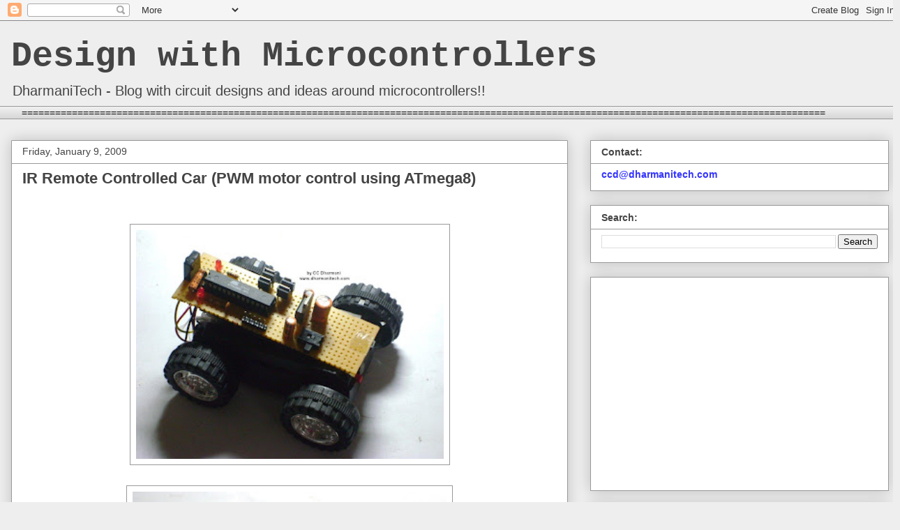

--- FILE ---
content_type: text/html; charset=UTF-8
request_url: https://www.dharmanitech.com/2009/01/ir-remote-controlled-car-pwm-motor.html?showComment=1352436538912
body_size: 65874
content:
<!DOCTYPE html>
<html class='v2' dir='ltr' xmlns='http://www.w3.org/1999/xhtml' xmlns:b='http://www.google.com/2005/gml/b' xmlns:data='http://www.google.com/2005/gml/data' xmlns:expr='http://www.google.com/2005/gml/expr'>
<head>
<link href='https://www.blogger.com/static/v1/widgets/335934321-css_bundle_v2.css' rel='stylesheet' type='text/css'/>
<meta content='UW7hR2Almermb3FUJ7O9Pq4nrJEBhrri66VJiOLERhc' name='google-site-verification'/>
<meta content='IE=EmulateIE7' http-equiv='X-UA-Compatible'/>
<meta content='width=1100' name='viewport'/>
<meta content='text/html; charset=UTF-8' http-equiv='Content-Type'/>
<meta content='blogger' name='generator'/>
<link href='https://www.dharmanitech.com/favicon.ico' rel='icon' type='image/x-icon'/>
<link href='https://www.dharmanitech.com/2009/01/ir-remote-controlled-car-pwm-motor.html' rel='canonical'/>
<link rel="alternate" type="application/atom+xml" title="Design with Microcontrollers - Atom" href="https://www.dharmanitech.com/feeds/posts/default" />
<link rel="alternate" type="application/rss+xml" title="Design with Microcontrollers - RSS" href="https://www.dharmanitech.com/feeds/posts/default?alt=rss" />
<link rel="service.post" type="application/atom+xml" title="Design with Microcontrollers - Atom" href="https://www.blogger.com/feeds/8014888555955763990/posts/default" />

<link rel="alternate" type="application/atom+xml" title="Design with Microcontrollers - Atom" href="https://www.dharmanitech.com/feeds/2943865233003721549/comments/default" />
<!--Can't find substitution for tag [blog.ieCssRetrofitLinks]-->
<link href='https://blogger.googleusercontent.com/img/b/R29vZ2xl/AVvXsEjq7xa0mlzvNWfwIFOtFtLsQjg3F2nfMATUkPjaNSFhLNU8yOzB1Sgd6SwRL_Yzmc9UTqHxl3-mlHHxsUnPo6PWPs0Gx2CuGdaut2dYj8_-Sk181jkETeM7SeABHCdvfVc5ITrEdM6xAXk/s320/IR_car2.JPG' rel='image_src'/>
<meta content='https://www.dharmanitech.com/2009/01/ir-remote-controlled-car-pwm-motor.html' property='og:url'/>
<meta content='IR Remote Controlled Car (PWM motor control using ATmega8)' property='og:title'/>
<meta content='        Hi Friends,  in my last post of Simple DC motor Control , I&#39;ve discussed controlling a small DC motor using the PWM method with MOSF...' property='og:description'/>
<meta content='https://blogger.googleusercontent.com/img/b/R29vZ2xl/AVvXsEjq7xa0mlzvNWfwIFOtFtLsQjg3F2nfMATUkPjaNSFhLNU8yOzB1Sgd6SwRL_Yzmc9UTqHxl3-mlHHxsUnPo6PWPs0Gx2CuGdaut2dYj8_-Sk181jkETeM7SeABHCdvfVc5ITrEdM6xAXk/w1200-h630-p-k-no-nu/IR_car2.JPG' property='og:image'/>
<title>Design with Microcontrollers: IR Remote Controlled Car (PWM motor control using ATmega8)</title>
<style id='page-skin-1' type='text/css'><!--
/*
-----------------------------------------------
Blogger Template Style
Name:     Awesome Inc.
Designer: Tina Chen
URL:      tinachen.org
----------------------------------------------- */
/* Variable definitions
====================
<Variable name="keycolor" description="Main Color" type="color" default="#ffffff"/>
<Group description="Page" selector="body">
<Variable name="body.font" description="Font" type="font"
default="normal normal 13px Arial, Tahoma, Helvetica, FreeSans, sans-serif"/>
<Variable name="body.background.color" description="Background Color" type="color" default="#000000"/>
<Variable name="body.text.color" description="Text Color" type="color" default="#ffffff"/>
</Group>
<Group description="Links" selector=".main-inner">
<Variable name="link.color" description="Link Color" type="color" default="#888888"/>
<Variable name="link.visited.color" description="Visited Color" type="color" default="#444444"/>
<Variable name="link.hover.color" description="Hover Color" type="color" default="#cccccc"/>
</Group>
<Group description="Blog Title" selector=".header h1">
<Variable name="header.font" description="Title Font" type="font"
default="normal bold 40px Arial, Tahoma, Helvetica, FreeSans, sans-serif"/>
<Variable name="header.text.color" description="Title Color" type="color" default="#000000" />
<Variable name="header.background.color" description="Header Background" type="color" default="transparent" />
</Group>
<Group description="Blog Description" selector=".header .description">
<Variable name="description.font" description="Font" type="font"
default="normal normal 14px Arial, Tahoma, Helvetica, FreeSans, sans-serif"/>
<Variable name="description.text.color" description="Text Color" type="color"
default="#000000" />
</Group>
<Group description="Tabs Text" selector=".tabs-inner .widget li a">
<Variable name="tabs.font" description="Font" type="font"
default="normal bold 14px Arial, Tahoma, Helvetica, FreeSans, sans-serif"/>
<Variable name="tabs.text.color" description="Text Color" type="color" default="#000000"/>
<Variable name="tabs.selected.text.color" description="Selected Color" type="color" default="#444444"/>
</Group>
<Group description="Tabs Background" selector=".tabs-outer .PageList">
<Variable name="tabs.background.color" description="Background Color" type="color" default="#141414"/>
<Variable name="tabs.selected.background.color" description="Selected Color" type="color" default="#444444"/>
<Variable name="tabs.border.color" description="Border Color" type="color" default="#999999"/>
</Group>
<Group description="Date Header" selector=".main-inner .widget h2.date-header, .main-inner .widget h2.date-header span">
<Variable name="date.font" description="Font" type="font"
default="normal normal 14px Arial, Tahoma, Helvetica, FreeSans, sans-serif"/>
<Variable name="date.text.color" description="Text Color" type="color" default="#666666"/>
<Variable name="date.border.color" description="Border Color" type="color" default="#999999"/>
</Group>
<Group description="Post Title" selector="h3.post-title, h4, h3.post-title a">
<Variable name="post.title.font" description="Font" type="font"
default="normal bold 22px Arial, Tahoma, Helvetica, FreeSans, sans-serif"/>
<Variable name="post.title.text.color" description="Text Color" type="color" default="#000000"/>
</Group>
<Group description="Post Background" selector=".post">
<Variable name="post.background.color" description="Background Color" type="color" default="#ffffff" />
<Variable name="post.border.color" description="Border Color" type="color" default="#999999" />
<Variable name="post.border.bevel.color" description="Bevel Color" type="color" default="#999999"/>
</Group>
<Group description="Gadget Title" selector="h2">
<Variable name="widget.title.font" description="Font" type="font"
default="normal bold 14px Arial, Tahoma, Helvetica, FreeSans, sans-serif"/>
<Variable name="widget.title.text.color" description="Text Color" type="color" default="#000000"/>
</Group>
<Group description="Gadget Text" selector=".sidebar .widget">
<Variable name="widget.font" description="Font" type="font"
default="normal normal 14px Arial, Tahoma, Helvetica, FreeSans, sans-serif"/>
<Variable name="widget.text.color" description="Text Color" type="color" default="#000000"/>
<Variable name="widget.alternate.text.color" description="Alternate Color" type="color" default="#666666"/>
</Group>
<Group description="Gadget Links" selector=".sidebar .widget">
<Variable name="widget.link.color" description="Link Color" type="color" default="#3778cd"/>
<Variable name="widget.link.visited.color" description="Visited Color" type="color" default="#4d469c"/>
<Variable name="widget.link.hover.color" description="Hover Color" type="color" default="#3778cd"/>
</Group>
<Group description="Gadget Background" selector=".sidebar .widget">
<Variable name="widget.background.color" description="Background Color" type="color" default="#141414"/>
<Variable name="widget.border.color" description="Border Color" type="color" default="#222222"/>
<Variable name="widget.border.bevel.color" description="Bevel Color" type="color" default="#000000"/>
</Group>
<Group description="Sidebar Background" selector=".column-left-inner .column-right-inner">
<Variable name="widget.outer.background.color" description="Background Color" type="color" default="transparent" />
</Group>
<Group description="Images" selector=".main-inner">
<Variable name="image.background.color" description="Background Color" type="color" default="transparent"/>
<Variable name="image.border.color" description="Border Color" type="color" default="transparent"/>
</Group>
<Group description="Feed" selector=".blog-feeds">
<Variable name="feed.text.color" description="Text Color" type="color" default="#000000"/>
</Group>
<Group description="Feed Links" selector=".blog-feeds">
<Variable name="feed.link.color" description="Link Color" type="color" default="#3778cd"/>
<Variable name="feed.link.visited.color" description="Visited Color" type="color" default="#4d469c"/>
<Variable name="feed.link.hover.color" description="Hover Color" type="color" default="#3778cd"/>
</Group>
<Group description="Pager" selector=".blog-pager">
<Variable name="pager.background.color" description="Background Color" type="color" default="#ffffff" />
</Group>
<Group description="Footer" selector=".footer-outer">
<Variable name="footer.background.color" description="Background Color" type="color" default="#ffffff" />
<Variable name="footer.text.color" description="Text Color" type="color" default="#000000" />
</Group>
<Variable name="title.shadow.spread" description="Title Shadow" type="length" default="-1px" min="-1px" max="100px"/>
<Variable name="body.background" description="Body Background" type="background"
color="#eeeeee"
default="$(color) none repeat scroll top left"/>
<Variable name="body.background.gradient.cap" description="Body Gradient Cap" type="url"
default="none"/>
<Variable name="body.background.size" description="Body Background Size" type="string" default="auto"/>
<Variable name="tabs.background.gradient" description="Tabs Background Gradient" type="url"
default="none"/>
<Variable name="header.background.gradient" description="Header Background Gradient" type="url" default="none" />
<Variable name="header.padding.top" description="Header Top Padding" type="length" default="22px" min="0" max="100px"/>
<Variable name="header.margin.top" description="Header Top Margin" type="length" default="0" min="0" max="100px"/>
<Variable name="header.margin.bottom" description="Header Bottom Margin" type="length" default="0" min="0" max="100px"/>
<Variable name="widget.padding.top" description="Widget Padding Top" type="length" default="8px" min="0" max="20px"/>
<Variable name="widget.padding.side" description="Widget Padding Side" type="length" default="15px" min="0" max="100px"/>
<Variable name="widget.outer.margin.top" description="Widget Top Margin" type="length" default="0" min="0" max="100px"/>
<Variable name="widget.outer.background.gradient" description="Gradient" type="url" default="none" />
<Variable name="widget.border.radius" description="Gadget Border Radius" type="length" default="0" min="0" max="100px"/>
<Variable name="outer.shadow.spread" description="Outer Shadow Size" type="length" default="0" min="0" max="100px"/>
<Variable name="date.header.border.radius.top" description="Date Header Border Radius Top" type="length" default="0" min="0" max="100px"/>
<Variable name="date.header.position" description="Date Header Position" type="length" default="15px" min="0" max="100px"/>
<Variable name="date.space" description="Date Space" type="length" default="30px" min="0" max="100px"/>
<Variable name="date.position" description="Date Float" type="string" default="static" />
<Variable name="date.padding.bottom" description="Date Padding Bottom" type="length" default="0" min="0" max="100px"/>
<Variable name="date.border.size" description="Date Border Size" type="length" default="0" min="0" max="10px"/>
<Variable name="date.background" description="Date Background" type="background" color="transparent"
default="$(color) none no-repeat scroll top left" />
<Variable name="date.first.border.radius.top" description="Date First top radius" type="length" default="0" min="0" max="100px"/>
<Variable name="date.last.space.bottom" description="Date Last Space Bottom" type="length"
default="20px" min="0" max="100px"/>
<Variable name="date.last.border.radius.bottom" description="Date Last bottom radius" type="length" default="0" min="0" max="100px"/>
<Variable name="post.first.padding.top" description="First Post Padding Top" type="length" default="0" min="0" max="100px"/>
<Variable name="image.shadow.spread" description="Image Shadow Size" type="length" default="0" min="0" max="100px"/>
<Variable name="image.border.radius" description="Image Border Radius" type="length" default="0" min="0" max="100px"/>
<Variable name="separator.outdent" description="Separator Outdent" type="length" default="15px" min="0" max="100px"/>
<Variable name="title.separator.border.size" description="Widget Title Border Size" type="length" default="1px" min="0" max="10px"/>
<Variable name="list.separator.border.size" description="List Separator Border Size" type="length" default="1px" min="0" max="10px"/>
<Variable name="shadow.spread" description="Shadow Size" type="length" default="0" min="0" max="100px"/>
<Variable name="startSide" description="Side where text starts in blog language" type="automatic" default="left"/>
<Variable name="endSide" description="Side where text ends in blog language" type="automatic" default="right"/>
<Variable name="date.side" description="Side where date header is placed" type="string" default="right"/>
<Variable name="pager.border.radius.top" description="Pager Border Top Radius" type="length" default="0" min="0" max="100px"/>
<Variable name="pager.space.top" description="Pager Top Space" type="length" default="1em" min="0" max="20em"/>
<Variable name="footer.background.gradient" description="Background Gradient" type="url" default="none" />
<Variable name="mobile.background.size" description="Mobile Background Size" type="string"
default="auto"/>
<Variable name="mobile.background.overlay" description="Mobile Background Overlay" type="string"
default="transparent none repeat scroll top left"/>
<Variable name="mobile.button.color" description="Mobile Button Color" type="color" default="#ffffff" />
*/
/* Content
----------------------------------------------- */
body {
font: normal normal 14px Arial, Tahoma, Helvetica, FreeSans, sans-serif;
color: #000000;
background: #eeeeee none repeat scroll top left;
}
html body .content-outer {
min-width: 0;
max-width: 100%;
width: 100%;
}
a:link {
text-decoration: none;
color: #3778cd;
}
a:visited {
text-decoration: none;
color: #4d469c;
}
a:hover {
text-decoration: underline;
color: #3778cd;
}
.body-fauxcolumn-outer .cap-top {
position: absolute;
z-index: 1;
height: 276px;
width: 100%;
background: transparent none repeat-x scroll top left;
_background-image: none;
}
/* Columns
----------------------------------------------- */
.content-inner {
padding: 0;
}
.header-inner .section {
margin: 0 16px;
}
.tabs-inner .section {
margin: 0 16px;
}
.main-inner {
padding-top: 30px;
}
.main-inner .column-center-inner,
.main-inner .column-left-inner,
.main-inner .column-right-inner {
padding: 0 5px;
}
*+html body .main-inner .column-center-inner {
margin-top: -30px;
}
#layout .main-inner .column-center-inner {
margin-top: 0;
}
/* Header
----------------------------------------------- */
.header-outer {
margin: 0 0 0 0;
background: #eeeeee none repeat scroll 0 0;
}
.Header h1 {
font: normal bold 50px 'Courier New', Courier, FreeMono, monospace;
color: #444444;
text-shadow: 0 0 -1px #000000;
}
.Header h1 a {
color: #444444;
}
.Header .description {
font: normal normal 20px Arial, Tahoma, Helvetica, FreeSans, sans-serif;
color: #444444;
}
.header-inner .Header .titlewrapper,
.header-inner .Header .descriptionwrapper {
padding-left: 0;
padding-right: 0;
margin-bottom: 0;
}
.header-inner .Header .titlewrapper {
padding-top: 22px;
}
/* Tabs
----------------------------------------------- */
.tabs-outer {
overflow: hidden;
position: relative;
background: #eeeeee url(//www.blogblog.com/1kt/awesomeinc/tabs_gradient_light.png) repeat scroll 0 0;
}
#layout .tabs-outer {
overflow: visible;
}
.tabs-cap-top, .tabs-cap-bottom {
position: absolute;
width: 100%;
border-top: 1px solid #999999;
}
.tabs-cap-bottom {
bottom: 0;
}
.tabs-inner .widget li a {
display: inline-block;
margin: 0;
padding: .6em 1.5em;
font: normal bold 14px Arial, Tahoma, Helvetica, FreeSans, sans-serif;
color: #444444;
border-top: 1px solid #999999;
border-bottom: 1px solid #999999;
border-left: 1px solid #999999;
height: 16px;
line-height: 16px;
}
.tabs-inner .widget li:last-child a {
border-right: 1px solid #999999;
}
.tabs-inner .widget li.selected a, .tabs-inner .widget li a:hover {
background: #666666 url(//www.blogblog.com/1kt/awesomeinc/tabs_gradient_light.png) repeat-x scroll 0 -100px;
color: #ffffff;
}
/* Headings
----------------------------------------------- */
h2 {
font: normal bold 14px Arial, Tahoma, Helvetica, FreeSans, sans-serif;
color: #444444;
}
/* Widgets
----------------------------------------------- */
.main-inner .section {
margin: 0 27px;
padding: 0;
}
.main-inner .column-left-outer,
.main-inner .column-right-outer {
margin-top: 0;
}
#layout .main-inner .column-left-outer,
#layout .main-inner .column-right-outer {
margin-top: 0;
}
.main-inner .column-left-inner,
.main-inner .column-right-inner {
background: transparent none repeat 0 0;
-moz-box-shadow: 0 0 0 rgba(0, 0, 0, .2);
-webkit-box-shadow: 0 0 0 rgba(0, 0, 0, .2);
-goog-ms-box-shadow: 0 0 0 rgba(0, 0, 0, .2);
box-shadow: 0 0 0 rgba(0, 0, 0, .2);
-moz-border-radius: 0;
-webkit-border-radius: 0;
-goog-ms-border-radius: 0;
border-radius: 0;
}
#layout .main-inner .column-left-inner,
#layout .main-inner .column-right-inner {
margin-top: 0;
}
.sidebar .widget {
font: normal normal 14px Arial, Tahoma, Helvetica, FreeSans, sans-serif;
color: #444444;
}
.sidebar .widget a:link {
color: #3778cd;
}
.sidebar .widget a:visited {
color: #4d469c;
}
.sidebar .widget a:hover {
color: #3778cd;
}
.sidebar .widget h2 {
text-shadow: 0 0 -1px #000000;
}
.main-inner .widget {
background-color: #ffffff;
border: 1px solid #999999;
padding: 0 15px 15px;
margin: 20px -16px;
-moz-box-shadow: 0 0 20px rgba(0, 0, 0, .2);
-webkit-box-shadow: 0 0 20px rgba(0, 0, 0, .2);
-goog-ms-box-shadow: 0 0 20px rgba(0, 0, 0, .2);
box-shadow: 0 0 20px rgba(0, 0, 0, .2);
-moz-border-radius: 0;
-webkit-border-radius: 0;
-goog-ms-border-radius: 0;
border-radius: 0;
}
.main-inner .widget h2 {
margin: 0 -15px;
padding: .6em 15px .5em;
border-bottom: 1px solid transparent;
}
.footer-inner .widget h2 {
padding: 0 0 .4em;
border-bottom: 1px solid transparent;
}
.main-inner .widget h2 + div, .footer-inner .widget h2 + div {
border-top: 1px solid #999999;
padding-top: 8px;
}
.main-inner .widget .widget-content {
margin: 0 -15px;
padding: 7px 15px 0;
}
.main-inner .widget ul, .main-inner .widget #ArchiveList ul.flat {
margin: -8px -15px 0;
padding: 0;
list-style: none;
}
.main-inner .widget #ArchiveList {
margin: -8px 0 0;
}
.main-inner .widget ul li, .main-inner .widget #ArchiveList ul.flat li {
padding: .5em 15px;
text-indent: 0;
color: #666666;
border-top: 1px solid #999999;
border-bottom: 1px solid transparent;
}
.main-inner .widget #ArchiveList ul li {
padding-top: .25em;
padding-bottom: .25em;
}
.main-inner .widget ul li:first-child, .main-inner .widget #ArchiveList ul.flat li:first-child {
border-top: none;
}
.main-inner .widget ul li:last-child, .main-inner .widget #ArchiveList ul.flat li:last-child {
border-bottom: none;
}
.post-body {
position: relative;
}
.main-inner .widget .post-body ul {
padding: 0 2.5em;
margin: .5em 0;
list-style: disc;
}
.main-inner .widget .post-body ul li {
padding: 0.25em 0;
margin-bottom: .25em;
color: #000000;
border: none;
}
.footer-inner .widget ul {
padding: 0;
list-style: none;
}
.widget .zippy {
color: #666666;
}
/* Posts
----------------------------------------------- */
body .main-inner .Blog {
padding: 0;
margin-bottom: 1em;
background-color: transparent;
border: none;
-moz-box-shadow: 0 0 0 rgba(0, 0, 0, 0);
-webkit-box-shadow: 0 0 0 rgba(0, 0, 0, 0);
-goog-ms-box-shadow: 0 0 0 rgba(0, 0, 0, 0);
box-shadow: 0 0 0 rgba(0, 0, 0, 0);
}
.main-inner .section:last-child .Blog:last-child {
padding: 0;
margin-bottom: 1em;
}
.main-inner .widget h2.date-header {
margin: 0 -15px 1px;
padding: 0 0 0 0;
font: normal normal 14px Arial, Tahoma, Helvetica, FreeSans, sans-serif;
color: #444444;
background: transparent none no-repeat scroll top left;
border-top: 0 solid #eeeeee;
border-bottom: 1px solid transparent;
-moz-border-radius-topleft: 0;
-moz-border-radius-topright: 0;
-webkit-border-top-left-radius: 0;
-webkit-border-top-right-radius: 0;
border-top-left-radius: 0;
border-top-right-radius: 0;
position: static;
bottom: 100%;
right: 15px;
text-shadow: 0 0 -1px #000000;
}
.main-inner .widget h2.date-header span {
font: normal normal 14px Arial, Tahoma, Helvetica, FreeSans, sans-serif;
display: block;
padding: .5em 15px;
border-left: 0 solid #eeeeee;
border-right: 0 solid #eeeeee;
}
.date-outer {
position: relative;
margin: 30px 0 20px;
padding: 0 15px;
background-color: #ffffff;
border: 1px solid #999999;
-moz-box-shadow: 0 0 20px rgba(0, 0, 0, .2);
-webkit-box-shadow: 0 0 20px rgba(0, 0, 0, .2);
-goog-ms-box-shadow: 0 0 20px rgba(0, 0, 0, .2);
box-shadow: 0 0 20px rgba(0, 0, 0, .2);
-moz-border-radius: 0;
-webkit-border-radius: 0;
-goog-ms-border-radius: 0;
border-radius: 0;
}
.date-outer:first-child {
margin-top: 0;
}
.date-outer:last-child {
margin-bottom: 20px;
-moz-border-radius-bottomleft: 0;
-moz-border-radius-bottomright: 0;
-webkit-border-bottom-left-radius: 0;
-webkit-border-bottom-right-radius: 0;
-goog-ms-border-bottom-left-radius: 0;
-goog-ms-border-bottom-right-radius: 0;
border-bottom-left-radius: 0;
border-bottom-right-radius: 0;
}
.date-posts {
margin: 0 -15px;
padding: 0 15px;
clear: both;
}
.post-outer, .inline-ad {
border-top: 1px solid #eeeeee;
margin: 0 -15px;
padding: 15px 15px;
}
.post-outer {
padding-bottom: 10px;
}
.post-outer:first-child {
padding-top: 0;
border-top: none;
}
.post-outer:last-child, .inline-ad:last-child {
border-bottom: none;
}
.post-body {
position: relative;
}
.post-body img {
padding: 8px;
background: transparent;
border: 1px solid #999999;
-moz-box-shadow: 0 0 0 rgba(0, 0, 0, .2);
-webkit-box-shadow: 0 0 0 rgba(0, 0, 0, .2);
box-shadow: 0 0 0 rgba(0, 0, 0, .2);
-moz-border-radius: 0;
-webkit-border-radius: 0;
border-radius: 0;
}
h3.post-title, h4 {
font: normal bold 22px Arial, Tahoma, Helvetica, FreeSans, sans-serif;
color: #444444;
}
h3.post-title a {
font: normal bold 22px Arial, Tahoma, Helvetica, FreeSans, sans-serif;
color: #444444;
}
h3.post-title a:hover {
color: #3778cd;
text-decoration: underline;
}
.post-header {
margin: 0 0 1em;
}
.post-body {
line-height: 1.4;
}
.post-outer h2 {
color: #000000;
}
.post-footer {
margin: 1.5em 0 0;
}
#blog-pager {
padding: 15px;
font-size: 120%;
background-color: #ffffff;
border: 1px solid #999999;
-moz-box-shadow: 0 0 20px rgba(0, 0, 0, .2);
-webkit-box-shadow: 0 0 20px rgba(0, 0, 0, .2);
-goog-ms-box-shadow: 0 0 20px rgba(0, 0, 0, .2);
box-shadow: 0 0 20px rgba(0, 0, 0, .2);
-moz-border-radius: 0;
-webkit-border-radius: 0;
-goog-ms-border-radius: 0;
border-radius: 0;
-moz-border-radius-topleft: 0;
-moz-border-radius-topright: 0;
-webkit-border-top-left-radius: 0;
-webkit-border-top-right-radius: 0;
-goog-ms-border-top-left-radius: 0;
-goog-ms-border-top-right-radius: 0;
border-top-left-radius: 0;
border-top-right-radius-topright: 0;
margin-top: 1em;
}
.blog-feeds, .post-feeds {
margin: 1em 0;
text-align: center;
color: #444444;
}
.blog-feeds a, .post-feeds a {
color: #3778cd;
}
.blog-feeds a:visited, .post-feeds a:visited {
color: #4d469c;
}
.blog-feeds a:hover, .post-feeds a:hover {
color: #3778cd;
}
.post-outer .comments {
margin-top: 2em;
}
/* Comments
----------------------------------------------- */
.comments .comments-content .icon.blog-author {
background-repeat: no-repeat;
background-image: url([data-uri]);
}
.comments .comments-content .loadmore a {
border-top: 1px solid #999999;
border-bottom: 1px solid #999999;
}
.comments .continue {
border-top: 2px solid #999999;
}
/* Footer
----------------------------------------------- */
.footer-outer {
margin: -20px 0 -1px;
padding: 20px 0 0;
color: #444444;
overflow: hidden;
}
.footer-fauxborder-left {
border-top: 1px solid #999999;
background: #ffffff none repeat scroll 0 0;
-moz-box-shadow: 0 0 20px rgba(0, 0, 0, .2);
-webkit-box-shadow: 0 0 20px rgba(0, 0, 0, .2);
-goog-ms-box-shadow: 0 0 20px rgba(0, 0, 0, .2);
box-shadow: 0 0 20px rgba(0, 0, 0, .2);
margin: 0 -20px;
}
/* Mobile
----------------------------------------------- */
body.mobile {
background-size: auto;
}
.mobile .body-fauxcolumn-outer {
background: transparent none repeat scroll top left;
}
*+html body.mobile .main-inner .column-center-inner {
margin-top: 0;
}
.mobile .main-inner .widget {
padding: 0 0 15px;
}
.mobile .main-inner .widget h2 + div,
.mobile .footer-inner .widget h2 + div {
border-top: none;
padding-top: 0;
}
.mobile .footer-inner .widget h2 {
padding: 0.5em 0;
border-bottom: none;
}
.mobile .main-inner .widget .widget-content {
margin: 0;
padding: 7px 0 0;
}
.mobile .main-inner .widget ul,
.mobile .main-inner .widget #ArchiveList ul.flat {
margin: 0 -15px 0;
}
.mobile .main-inner .widget h2.date-header {
right: 0;
}
.mobile .date-header span {
padding: 0.4em 0;
}
.mobile .date-outer:first-child {
margin-bottom: 0;
border: 1px solid #999999;
-moz-border-radius-topleft: 0;
-moz-border-radius-topright: 0;
-webkit-border-top-left-radius: 0;
-webkit-border-top-right-radius: 0;
-goog-ms-border-top-left-radius: 0;
-goog-ms-border-top-right-radius: 0;
border-top-left-radius: 0;
border-top-right-radius: 0;
}
.mobile .date-outer {
border-color: #999999;
border-width: 0 1px 1px;
}
.mobile .date-outer:last-child {
margin-bottom: 0;
}
.mobile .main-inner {
padding: 0;
}
.mobile .header-inner .section {
margin: 0;
}
.mobile .post-outer, .mobile .inline-ad {
padding: 5px 0;
}
.mobile .tabs-inner .section {
margin: 0 10px;
}
.mobile .main-inner .widget h2 {
margin: 0;
padding: 0;
}
.mobile .main-inner .widget h2.date-header span {
padding: 0;
}
.mobile .main-inner .widget .widget-content {
margin: 0;
padding: 7px 0 0;
}
.mobile #blog-pager {
border: 1px solid transparent;
background: #ffffff none repeat scroll 0 0;
}
.mobile .main-inner .column-left-inner,
.mobile .main-inner .column-right-inner {
background: transparent none repeat 0 0;
-moz-box-shadow: none;
-webkit-box-shadow: none;
-goog-ms-box-shadow: none;
box-shadow: none;
}
.mobile .date-posts {
margin: 0;
padding: 0;
}
.mobile .footer-fauxborder-left {
margin: 0;
border-top: inherit;
}
.mobile .main-inner .section:last-child .Blog:last-child {
margin-bottom: 0;
}
.mobile-index-contents {
color: #000000;
}
.mobile .mobile-link-button {
background: #3778cd url(//www.blogblog.com/1kt/awesomeinc/tabs_gradient_light.png) repeat scroll 0 0;
}
.mobile-link-button a:link, .mobile-link-button a:visited {
color: #ffffff;
}
.mobile .tabs-inner .PageList .widget-content {
background: transparent;
border-top: 1px solid;
border-color: #999999;
color: #444444;
}
.mobile .tabs-inner .PageList .widget-content .pagelist-arrow {
border-left: 1px solid #999999;
}

--></style>
<style id='template-skin-1' type='text/css'><!--
body {
min-width: 1290px;
}
.content-outer, .content-fauxcolumn-outer, .region-inner {
min-width: 1290px;
max-width: 1290px;
_width: 1290px;
}
.main-inner .columns {
padding-left: 0;
padding-right: 460px;
}
.main-inner .fauxcolumn-center-outer {
left: 0;
right: 460px;
/* IE6 does not respect left and right together */
_width: expression(this.parentNode.offsetWidth -
parseInt("0") -
parseInt("460px") + 'px');
}
.main-inner .fauxcolumn-left-outer {
width: 0;
}
.main-inner .fauxcolumn-right-outer {
width: 460px;
}
.main-inner .column-left-outer {
width: 0;
right: 100%;
margin-left: -0;
}
.main-inner .column-right-outer {
width: 460px;
margin-right: -460px;
}
#layout {
min-width: 0;
}
#layout .content-outer {
min-width: 0;
width: 800px;
}
#layout .region-inner {
min-width: 0;
width: auto;
}
--></style>
<script type='text/javascript'>

  var _gaq = _gaq || [];
  _gaq.push(['_setAccount', 'UA-5703816-1']);
  _gaq.push(['_trackPageview']);

  (function() {
    var ga = document.createElement('script'); ga.type = 'text/javascript'; ga.async = true;
    ga.src = ('https:' == document.location.protocol ? 'https://ssl' : 'http://www') + '.google-analytics.com/ga.js';
    var s = document.getElementsByTagName('script')[0]; s.parentNode.insertBefore(ga, s);
  })();

</script>
<link href='https://www.blogger.com/dyn-css/authorization.css?targetBlogID=8014888555955763990&amp;zx=cc2686b3-2fb4-4f94-ad4e-0fa788251897' media='none' onload='if(media!=&#39;all&#39;)media=&#39;all&#39;' rel='stylesheet'/><noscript><link href='https://www.blogger.com/dyn-css/authorization.css?targetBlogID=8014888555955763990&amp;zx=cc2686b3-2fb4-4f94-ad4e-0fa788251897' rel='stylesheet'/></noscript>
<meta name='google-adsense-platform-account' content='ca-host-pub-1556223355139109'/>
<meta name='google-adsense-platform-domain' content='blogspot.com'/>

<script async src="https://pagead2.googlesyndication.com/pagead/js/adsbygoogle.js?client=ca-pub-1764029045198322&host=ca-host-pub-1556223355139109" crossorigin="anonymous"></script>

<!-- data-ad-client=ca-pub-1764029045198322 -->

</head>
<body class='loading'>
<div class='navbar section' id='navbar'><div class='widget Navbar' data-version='1' id='Navbar1'><script type="text/javascript">
    function setAttributeOnload(object, attribute, val) {
      if(window.addEventListener) {
        window.addEventListener('load',
          function(){ object[attribute] = val; }, false);
      } else {
        window.attachEvent('onload', function(){ object[attribute] = val; });
      }
    }
  </script>
<div id="navbar-iframe-container"></div>
<script type="text/javascript" src="https://apis.google.com/js/platform.js"></script>
<script type="text/javascript">
      gapi.load("gapi.iframes:gapi.iframes.style.bubble", function() {
        if (gapi.iframes && gapi.iframes.getContext) {
          gapi.iframes.getContext().openChild({
              url: 'https://www.blogger.com/navbar/8014888555955763990?po\x3d2943865233003721549\x26origin\x3dhttps://www.dharmanitech.com',
              where: document.getElementById("navbar-iframe-container"),
              id: "navbar-iframe"
          });
        }
      });
    </script><script type="text/javascript">
(function() {
var script = document.createElement('script');
script.type = 'text/javascript';
script.src = '//pagead2.googlesyndication.com/pagead/js/google_top_exp.js';
var head = document.getElementsByTagName('head')[0];
if (head) {
head.appendChild(script);
}})();
</script>
</div></div>
<div class='body-fauxcolumns'>
<div class='fauxcolumn-outer body-fauxcolumn-outer'>
<div class='cap-top'>
<div class='cap-left'></div>
<div class='cap-right'></div>
</div>
<div class='fauxborder-left'>
<div class='fauxborder-right'></div>
<div class='fauxcolumn-inner'>
</div>
</div>
<div class='cap-bottom'>
<div class='cap-left'></div>
<div class='cap-right'></div>
</div>
</div>
</div>
<div class='content'>
<div class='content-fauxcolumns'>
<div class='fauxcolumn-outer content-fauxcolumn-outer'>
<div class='cap-top'>
<div class='cap-left'></div>
<div class='cap-right'></div>
</div>
<div class='fauxborder-left'>
<div class='fauxborder-right'></div>
<div class='fauxcolumn-inner'>
</div>
</div>
<div class='cap-bottom'>
<div class='cap-left'></div>
<div class='cap-right'></div>
</div>
</div>
</div>
<div class='content-outer'>
<div class='content-cap-top cap-top'>
<div class='cap-left'></div>
<div class='cap-right'></div>
</div>
<div class='fauxborder-left content-fauxborder-left'>
<div class='fauxborder-right content-fauxborder-right'></div>
<div class='content-inner'>
<header>
<div class='header-outer'>
<div class='header-cap-top cap-top'>
<div class='cap-left'></div>
<div class='cap-right'></div>
</div>
<div class='fauxborder-left header-fauxborder-left'>
<div class='fauxborder-right header-fauxborder-right'></div>
<div class='region-inner header-inner'>
<div class='header section' id='header'><div class='widget Header' data-version='1' id='Header1'>
<div id='header-inner'>
<div class='titlewrapper'>
<h1 class='title'>
<a href='https://www.dharmanitech.com/'>
Design with Microcontrollers
</a>
</h1>
</div>
<div class='descriptionwrapper'>
<p class='description'><span>DharmaniTech - Blog with circuit designs and ideas around microcontrollers!!</span></p>
</div>
</div>
</div></div>
</div>
</div>
<div class='header-cap-bottom cap-bottom'>
<div class='cap-left'></div>
<div class='cap-right'></div>
</div>
</div>
</header>
<div class='tabs-outer'>
<div class='tabs-cap-top cap-top'>
<div class='cap-left'></div>
<div class='cap-right'></div>
</div>
<div class='fauxborder-left tabs-fauxborder-left'>
<div class='fauxborder-right tabs-fauxborder-right'></div>
<div class='region-inner tabs-inner'>
<div class='tabs section' id='crosscol'><div class='widget Text' data-version='1' id='Text4'>
<div class='widget-content'>
================================================================================================================================================<br />
</div>
<div class='clear'></div>
</div></div>
<div class='tabs no-items section' id='crosscol-overflow'></div>
</div>
</div>
<div class='tabs-cap-bottom cap-bottom'>
<div class='cap-left'></div>
<div class='cap-right'></div>
</div>
</div>
<div class='main-outer'>
<div class='main-cap-top cap-top'>
<div class='cap-left'></div>
<div class='cap-right'></div>
</div>
<div class='fauxborder-left main-fauxborder-left'>
<div class='fauxborder-right main-fauxborder-right'></div>
<div class='region-inner main-inner'>
<div class='columns fauxcolumns'>
<div class='fauxcolumn-outer fauxcolumn-center-outer'>
<div class='cap-top'>
<div class='cap-left'></div>
<div class='cap-right'></div>
</div>
<div class='fauxborder-left'>
<div class='fauxborder-right'></div>
<div class='fauxcolumn-inner'>
</div>
</div>
<div class='cap-bottom'>
<div class='cap-left'></div>
<div class='cap-right'></div>
</div>
</div>
<div class='fauxcolumn-outer fauxcolumn-left-outer'>
<div class='cap-top'>
<div class='cap-left'></div>
<div class='cap-right'></div>
</div>
<div class='fauxborder-left'>
<div class='fauxborder-right'></div>
<div class='fauxcolumn-inner'>
</div>
</div>
<div class='cap-bottom'>
<div class='cap-left'></div>
<div class='cap-right'></div>
</div>
</div>
<div class='fauxcolumn-outer fauxcolumn-right-outer'>
<div class='cap-top'>
<div class='cap-left'></div>
<div class='cap-right'></div>
</div>
<div class='fauxborder-left'>
<div class='fauxborder-right'></div>
<div class='fauxcolumn-inner'>
</div>
</div>
<div class='cap-bottom'>
<div class='cap-left'></div>
<div class='cap-right'></div>
</div>
</div>
<!-- corrects IE6 width calculation -->
<div class='columns-inner'>
<div class='column-center-outer'>
<div class='column-center-inner'>
<div class='main section' id='main'><div class='widget Blog' data-version='1' id='Blog1'>
<div class='blog-posts hfeed'>

          <div class="date-outer">
        
<h2 class='date-header'><span>Friday, January 9, 2009</span></h2>

          <div class="date-posts">
        
<div class='post-outer'>
<div class='post hentry'>
<a name='2943865233003721549'></a>
<h3 class='post-title entry-title'>
IR Remote Controlled Car (PWM motor control using ATmega8)
</h3>
<div class='post-header'>
<div class='post-header-line-1'></div>
</div>
<div class='post-body entry-content'>
<br />
<div class="separator" style="clear: both; text-align: center;">
</div>
<br />
<div class="separator" style="clear: both; text-align: center;">
</div>
<a href="https://blogger.googleusercontent.com/img/b/R29vZ2xl/AVvXsEjq7xa0mlzvNWfwIFOtFtLsQjg3F2nfMATUkPjaNSFhLNU8yOzB1Sgd6SwRL_Yzmc9UTqHxl3-mlHHxsUnPo6PWPs0Gx2CuGdaut2dYj8_-Sk181jkETeM7SeABHCdvfVc5ITrEdM6xAXk/s1600-h/IR_car2.JPG" onblur="try {parent.deselectBloggerImageGracefully();} catch(e) {}"><img alt="" border="0" id="BLOGGER_PHOTO_ID_5291973645428674098" src="https://blogger.googleusercontent.com/img/b/R29vZ2xl/AVvXsEjq7xa0mlzvNWfwIFOtFtLsQjg3F2nfMATUkPjaNSFhLNU8yOzB1Sgd6SwRL_Yzmc9UTqHxl3-mlHHxsUnPo6PWPs0Gx2CuGdaut2dYj8_-Sk181jkETeM7SeABHCdvfVc5ITrEdM6xAXk/s320/IR_car2.JPG" style="cursor: pointer; display: block; height: 328px; margin: 0px auto 10px; text-align: center; width: 441px;" /></a><br />
<a href="https://blogger.googleusercontent.com/img/b/R29vZ2xl/AVvXsEhgMVpptXUpR9eNM9Dac1NvbAaeDdsDYtfSc-zEubDA5fAv7TQvTF9qo59fNfQrL87M_DdbUqADBGZYFY7t-V3LPBjPqo99fZZOQ2x6XaHtcQ1o5DnYgRuRpYIbSy1jce8HwEVu4xVaMbQ/s1600-h/IR_car1.JPG" onblur="try {parent.deselectBloggerImageGracefully();} catch(e) {}"><img alt="" border="0" id="BLOGGER_PHOTO_ID_5291973436287940690" src="https://blogger.googleusercontent.com/img/b/R29vZ2xl/AVvXsEhgMVpptXUpR9eNM9Dac1NvbAaeDdsDYtfSc-zEubDA5fAv7TQvTF9qo59fNfQrL87M_DdbUqADBGZYFY7t-V3LPBjPqo99fZZOQ2x6XaHtcQ1o5DnYgRuRpYIbSy1jce8HwEVu4xVaMbQ/s320/IR_car1.JPG" style="cursor: pointer; display: block; height: 336px; margin: 0px auto 10px; text-align: center; width: 450px;" /></a><br />
Hi Friends,<br />
in my last post of <a href="http://www.dharmanitech.com/2008/11/small-dc-motor-control-by-pwm-method.html">Simple DC motor Control</a>, I've discussed controlling a small DC motor using the PWM method with MOSFET H-bridge. The circuit was build with microcontroller ATmega8.<br />
Here, I'm extending the same circuit to control the DC motor with IR remote control. The motor is fitted on a toy car wheels with gears, as shown in the figure above.<br />
<br />
Following is the schematic (Click on the image to enlarge it):<br />
<br />
<a href="https://blogger.googleusercontent.com/img/b/R29vZ2xl/AVvXsEhzf-l66frABv5QwrX2wDoSPn81lmsiFXbIJPQWgGEXUad9GtM4n0Na-ZrxsCjexc310YXN_CaAYEzJtCgNxSiVKfSrZQmrm3_7V95lHmYLtEPM-QRnuK5cLQ3OY4RGN9cPFM89TlGR_o0/s1600-h/IR+controlled+car.JPG" onblur="try {parent.deselectBloggerImageGracefully();} catch(e) {}"><img alt="" border="0" id="BLOGGER_PHOTO_ID_5289273558599191058" src="https://blogger.googleusercontent.com/img/b/R29vZ2xl/AVvXsEhzf-l66frABv5QwrX2wDoSPn81lmsiFXbIJPQWgGEXUad9GtM4n0Na-ZrxsCjexc310YXN_CaAYEzJtCgNxSiVKfSrZQmrm3_7V95lHmYLtEPM-QRnuK5cLQ3OY4RGN9cPFM89TlGR_o0/s320/IR+controlled+car.JPG" style="display: block; height: 230px; margin: 0px auto 10px; text-align: center; width: 405px;" /></a>The circuit uses two PWM channels of ATmega8 for controlling the speed and direction (reverse, forward) of the car, based on the command received from the IR remote. Here, a Sony TV remote was used. The IR codes were received by using TSOP1738 IR detector from Vishay. (Thanks a lot to Michael Spiceland from <a href="http://tinkerish.com/blog/">tinkerish.com</a>, for helping me out with the code for IR signal decoding!).<br />
<br />
Following buttons on the remote are used for control:<br />
'1' : Start motor<br />
Volume+ : Increase speed<br />
Volume-: Reduce speed<br />
Channel+: Forward direction<br />
Channel-: Reverse Direction<br />
'0': Stop motor<br />
<br />
Check out the video (the LED blinks whenevr a key on the remote is pressed. The remote is not visible in the video as I was holding the camera and remote both!!)<br />
<br />
<iframe allowfullscreen="allowfullscreen" class="b-hbp-video b-uploaded" frameborder="0" height="278" id="BLOGGER-video-1ca53d3ee97801ad-6597" mozallowfullscreen="mozallowfullscreen" src="https://www.blogger.com/video.g?token=AD6v5dz1MEpFOnEFvlXcHCJD1ZCcbWM2k5is7eoIngDpWMq7cov2qwzAXWYS-YLtowdfakSMf5V0HS9h_4q89-IlT4YLZj1cB7IiHJXbv0it-qyOsnXhj1aSbHPftOfnUe-R46CUZyU" webkitallowfullscreen="webkitallowfullscreen" width="335"></iframe><br />
<br />
The coding is done with ICCAVR compiler. It can be easily adapted to other compilers with minor changes. Complete code is given here:<br />
<br />
<a href="http://docs.google.com/Doc?id=ddmkwx3z_24dh6npfg2" style="color: #000099; font-weight: bold;">View Code on Google Docs</a><br />
<a href="https://drive.google.com/file/d/0B53C_HLwEgi-a25JVDFSanBYb1k/view?usp=sharing&amp;resourcekey=0-GrcKPa0L1SDQJHQYKt_0sQ" style="color: #000099; font-weight: bold;">Download source code files (zip)</a><br />
<br />
<br />
<b>Updated Design (done sometime in 2010, added here in 2018):</b><br />
-------------------------------------------------------------------------------------------------------<br />
&nbsp;&nbsp;&nbsp;&nbsp;&nbsp;&nbsp; As brought out by many in comments, above design is not power efficient, as it uses n-type MOSFETS in upper and lower, both the sides of the H-bridge. So here is the modified design of a <b>Three-wheeled dual DC motor robot (with speed, direction and turning controls),</b> using&nbsp; the popular L293D motor driver IC, which is very easy to control and size and power efficient, providing two full-bridge circuits in one IC, each having 1A capacity to drive a DC motor. <br />
<br />
<br />
<div class="separator" style="clear: both; text-align: center;">
<a href="https://blogger.googleusercontent.com/img/b/R29vZ2xl/AVvXsEhizb_oHBNqcwMSp6cr1-uu6ogY0_0WsuWeRS1ElS3pAUKy9KEYS9f7oGsj4jQYH1bXfyiTv0QedtvXgBqAT1wC0iPVRW41DaZP4UB-nRVUabH-9HkDlHds6VoBZqW1JP6sAyOGXnBvm9w/s1600/full.JPG" style="margin-left: 1em; margin-right: 1em;"><img border="0" data-original-height="768" data-original-width="877" height="560" src="https://blogger.googleusercontent.com/img/b/R29vZ2xl/AVvXsEhizb_oHBNqcwMSp6cr1-uu6ogY0_0WsuWeRS1ElS3pAUKy9KEYS9f7oGsj4jQYH1bXfyiTv0QedtvXgBqAT1wC0iPVRW41DaZP4UB-nRVUabH-9HkDlHds6VoBZqW1JP6sAyOGXnBvm9w/s640/full.JPG" width="640" /></a></div>
&nbsp; <br />
<div class="separator" style="clear: both; text-align: center;">
<a href="https://blogger.googleusercontent.com/img/b/R29vZ2xl/AVvXsEi6SXDt2wbsfJ0u58QoW2Nierc1pEERLrGfFNPrvaEe-AwNTb0poGwa4jfamJGj9ZpcM8KwHKmITP4hIZrlLqLHDzf512MpAP3_4INZ1eDq_Tw1XjlDhEZ4n2dFTdjQZ5a2IVW1ZiFoh70/s1600/front.JPG" style="margin-left: 1em; margin-right: 1em;"><img border="0" data-original-height="704" data-original-width="1024" height="275" src="https://blogger.googleusercontent.com/img/b/R29vZ2xl/AVvXsEi6SXDt2wbsfJ0u58QoW2Nierc1pEERLrGfFNPrvaEe-AwNTb0poGwa4jfamJGj9ZpcM8KwHKmITP4hIZrlLqLHDzf512MpAP3_4INZ1eDq_Tw1XjlDhEZ4n2dFTdjQZ5a2IVW1ZiFoh70/s400/front.JPG" width="400" /></a></div>
<br />
&nbsp;&nbsp;&nbsp;&nbsp;&nbsp;&nbsp; Following is the circuit schematic:<br />
<br />
<div class="separator" style="clear: both; text-align: center;">
&nbsp;<a href="https://blogger.googleusercontent.com/img/b/R29vZ2xl/AVvXsEgfgWhsJ7HyOYlEV4qQ42UlKoKgeA00lOq5heP3KgnXbZ0Qk0U_zaM82DiAJ8r9u1aNm5yzDgdPeh2XHCzTmoSeBulReNfkdl8O_BA0pd0bmNKknSrzoHQsGQ0efm7Df6HKI-1ogad3KCI/s1600/robotics_project.JPG" style="margin-left: 1em; margin-right: 1em;"><img border="0" data-original-height="714" data-original-width="1027" height="441" src="https://blogger.googleusercontent.com/img/b/R29vZ2xl/AVvXsEgfgWhsJ7HyOYlEV4qQ42UlKoKgeA00lOq5heP3KgnXbZ0Qk0U_zaM82DiAJ8r9u1aNm5yzDgdPeh2XHCzTmoSeBulReNfkdl8O_BA0pd0bmNKknSrzoHQsGQ0efm7Df6HKI-1ogad3KCI/s640/robotics_project.JPG" width="640" /></a></div>
<br />
&nbsp;&nbsp;&nbsp;&nbsp; <br />
&nbsp;&nbsp;&nbsp;&nbsp; This one is ATmega32 based, IR remote controlled (using TSOP1738 IR detector) with two optical detectors (MOC7811) provision to detect the robot speed. Two detectors can be used to implement a control algorithm, like PID, if required (here only one detector is used, just to display the speed). A slotted wheel is used, mounted on the motor shaft, to work with the optical detector. The wheel slots pass through the detector, generating pulses while robot is moving. The pulses are counted for speed detection.<br />
&nbsp;&nbsp;&nbsp; It has a 16x2 LCD with 4-bit interface to display the speed and current status of the robot (based on the IR input received). It has a reset button and two user buttons. There is also hardware provision for RS232 driver on-board, for adding any further functionality, like adding user configuration in EEPROM via serial port, without changing the code.<br />
&nbsp;&nbsp;&nbsp; The design runs on a 9-12V DC supply. A commonly available 9V higher density battery can be used while running the robot. When powered NO, the circuit waits in ready state (with Green LED ON) till the button1 is pressed, after which it starts accepting the IR remote commands, and acts as per the commands (with Red LED ON). Following pictures show some of the functional states. <br />
<br />
<div class="separator" style="clear: both; text-align: center;">
<a href="https://blogger.googleusercontent.com/img/b/R29vZ2xl/AVvXsEiTLt8EXsEYVeSW3PMcTBAnnqmP43-vb7yh8aMkiCPRN8H6pQ7MI1Uwk37YHI0jn7KtA0odahgB2BeZC2FoX4Vy_R50hgYKRo4y-HnPt6zD2cYKAf05imDH5fZp1loI9gXeUqkGzBqmzY4/s1600/green.JPG" style="margin-left: 1em; margin-right: 1em;"><img border="0" data-original-height="768" data-original-width="830" height="592" src="https://blogger.googleusercontent.com/img/b/R29vZ2xl/AVvXsEiTLt8EXsEYVeSW3PMcTBAnnqmP43-vb7yh8aMkiCPRN8H6pQ7MI1Uwk37YHI0jn7KtA0odahgB2BeZC2FoX4Vy_R50hgYKRo4y-HnPt6zD2cYKAf05imDH5fZp1loI9gXeUqkGzBqmzY4/s640/green.JPG" width="640" /></a></div>
<br />
&nbsp; <br />
<div class="separator" style="clear: both; text-align: center;">
<a href="https://blogger.googleusercontent.com/img/b/R29vZ2xl/AVvXsEhJUI2TEVAOhxOJ8JaeAcNuQ0XuIEYD6u8OU3QiaDDTF81DI6Xd7aEWY32m1LxsPbvap76jiAV_P-d_RK9flK0IwRLGzNAjuHQuojYniCS_1Y3O5jmzAHPG3b48h8CCuokR46CK2Sei8Ro/s1600/red.JPG" style="margin-left: 1em; margin-right: 1em;"><img border="0" data-original-height="804" data-original-width="768" height="640" src="https://blogger.googleusercontent.com/img/b/R29vZ2xl/AVvXsEhJUI2TEVAOhxOJ8JaeAcNuQ0XuIEYD6u8OU3QiaDDTF81DI6Xd7aEWY32m1LxsPbvap76jiAV_P-d_RK9flK0IwRLGzNAjuHQuojYniCS_1Y3O5jmzAHPG3b48h8CCuokR46CK2Sei8Ro/s640/red.JPG" width="609" /></a></div>
<br />
Here are the IR remote commands used for&nbsp; robot control:<br />
<br />
&nbsp;&nbsp;&nbsp; Remote Button (IR code) -&nbsp;&nbsp; Robo Action <br />
&nbsp;&nbsp;&nbsp; ----------------------------------------&nbsp;&nbsp;&nbsp; ---------------<br />
<ul>
<li>START/STOP&nbsp;&nbsp;&nbsp;&nbsp;&nbsp;&nbsp;&nbsp;&nbsp; (21)&nbsp;&nbsp;&nbsp; &nbsp;&nbsp;&nbsp;&nbsp; Start/Stop</li>
<li>VOLUME+&nbsp;&nbsp;&nbsp; &nbsp;&nbsp;&nbsp;&nbsp;&nbsp;&nbsp;&nbsp; (18)&nbsp;&nbsp;&nbsp; &nbsp;&nbsp;&nbsp;&nbsp; Increase Speed</li>
<li>VOLUME-&nbsp;&nbsp;&nbsp; &nbsp;&nbsp;&nbsp;&nbsp;&nbsp;&nbsp;&nbsp;&nbsp;&nbsp; (19)&nbsp;&nbsp;&nbsp; &nbsp;&nbsp;&nbsp;&nbsp; Decrease Speed</li>
<li>UP&nbsp;&nbsp;&nbsp; &nbsp;&nbsp;&nbsp;&nbsp;&nbsp;&nbsp;&nbsp;&nbsp;&nbsp;&nbsp;&nbsp;&nbsp;&nbsp;&nbsp;&nbsp;&nbsp;&nbsp;&nbsp;&nbsp; (116)&nbsp;&nbsp;&nbsp; &nbsp;&nbsp;&nbsp; Go Forward&nbsp;&nbsp;<i>(and stop any turn already in progress)</i></li>
<li>Down&nbsp;&nbsp;&nbsp; &nbsp;&nbsp; &nbsp;&nbsp;&nbsp;&nbsp;&nbsp;&nbsp;&nbsp;&nbsp;&nbsp;&nbsp;&nbsp;&nbsp; (117)&nbsp;&nbsp;&nbsp; &nbsp;&nbsp;&nbsp; Go Backward&nbsp;&nbsp;<i>(and stop any turn already in progress)</i></li>
<li>LEFT&nbsp;&nbsp;&nbsp; &nbsp;&nbsp;&nbsp;&nbsp;&nbsp;&nbsp;&nbsp;&nbsp;&nbsp;&nbsp;&nbsp;&nbsp;&nbsp;&nbsp;&nbsp;&nbsp; (52)&nbsp;&nbsp;&nbsp; &nbsp;&nbsp;&nbsp;&nbsp; Turn Left<i>&nbsp; (pressing again makes turn sharper and sharper)&nbsp;</i></li>
<li>RIGHT&nbsp;&nbsp;&nbsp; &nbsp;&nbsp;&nbsp;&nbsp;&nbsp;&nbsp;&nbsp;&nbsp;&nbsp;&nbsp;&nbsp;&nbsp;&nbsp;&nbsp; (51)&nbsp;&nbsp;&nbsp; &nbsp;&nbsp; &nbsp; Turn Right&nbsp;&nbsp;<i>(pressing again makes turn sharper and sharper)</i></li>
<li>CENTER&nbsp;&nbsp;&nbsp; &nbsp;&nbsp;&nbsp;&nbsp;&nbsp;&nbsp;&nbsp;&nbsp;&nbsp;&nbsp; (101)&nbsp;&nbsp;&nbsp; &nbsp;&nbsp; &nbsp; Pivot Turn&nbsp;&nbsp;<i>(both motor wheels in opp. directions)</i></li>
</ul>
<br />
Following are the optical encoder slotted disc, optical encoder and the IR Remote receiver:<br />
<br />
<div class="separator" style="clear: both; text-align: center;">
<a href="https://blogger.googleusercontent.com/img/b/R29vZ2xl/AVvXsEhC2HrfYMxutlGbkiafUHWZmDlXLoy9-ox__q2N7qYBoWcnKFCDlY84vYnEU27srBYLPYU2q-WtYh8YtWuhfXbATShVZnsDTfZZ-5d7pv5MXEVuFFEEQcu7ypG-eq0Xu3fkOc_UZYppt0A/s1600/Encoder_Disc.jpg" style="clear: left; float: left; margin-bottom: 1em; margin-right: 1em;"><img border="0" data-original-height="300" data-original-width="300" height="200" src="https://blogger.googleusercontent.com/img/b/R29vZ2xl/AVvXsEhC2HrfYMxutlGbkiafUHWZmDlXLoy9-ox__q2N7qYBoWcnKFCDlY84vYnEU27srBYLPYU2q-WtYh8YtWuhfXbATShVZnsDTfZZ-5d7pv5MXEVuFFEEQcu7ypG-eq0Xu3fkOc_UZYppt0A/s200/Encoder_Disc.jpg" width="200" /></a>&nbsp;<a href="https://blogger.googleusercontent.com/img/b/R29vZ2xl/AVvXsEj59IYB6Nmcdl104Q8tOTuq3kXC3WFvCG3tro_ffKxvxs8x5wzyxyZAgHFsxVzHZindp2m8eJTpLH_DG6-uG1mnRt_7Kh9SvXw6_2J7o8M9NiPFo9W39k4s8ZE5sCiHQoaL8LBk0CFbc4U/s1600/moc7811.JPG" style="margin-left: 1em; margin-right: 1em;"><img border="0" data-original-height="299" data-original-width="516" height="184" src="https://blogger.googleusercontent.com/img/b/R29vZ2xl/AVvXsEj59IYB6Nmcdl104Q8tOTuq3kXC3WFvCG3tro_ffKxvxs8x5wzyxyZAgHFsxVzHZindp2m8eJTpLH_DG6-uG1mnRt_7Kh9SvXw6_2J7o8M9NiPFo9W39k4s8ZE5sCiHQoaL8LBk0CFbc4U/s320/moc7811.JPG" width="320" /></a></div>
<a href="https://blogger.googleusercontent.com/img/b/R29vZ2xl/AVvXsEhN91tyVh41apbHKkbk2HMpfdjlvBszRWKYu2ZDyRorSYxX0sxu-rc7gmjBFQlRXqrbGebTp0thyphenhyphenzzAXOh6jNtvdBVHV_heVle-BBpiYi_mbrZyCVyuQZU2X-YX0girENPwSyYCBW-_SM8/s1600/TSOP1738.JPG" style="clear: left; float: left; margin-bottom: 1em; margin-right: 1em;"><img border="0" data-original-height="336" data-original-width="329" height="200" src="https://blogger.googleusercontent.com/img/b/R29vZ2xl/AVvXsEhN91tyVh41apbHKkbk2HMpfdjlvBszRWKYu2ZDyRorSYxX0sxu-rc7gmjBFQlRXqrbGebTp0thyphenhyphenzzAXOh6jNtvdBVHV_heVle-BBpiYi_mbrZyCVyuQZU2X-YX0girENPwSyYCBW-_SM8/s200/TSOP1738.JPG" width="195" /></a><br />
<br />
&nbsp;&nbsp;<br />
&nbsp;&nbsp;&nbsp;<br />
&nbsp; &nbsp; &nbsp; &nbsp;<span style="color: blue;"> <span style="color: blue;"><a href="https://drive.google.com/file/d/0B53C_HLwEgi-NVZrZkZPazVnRTQ/view?usp=sharing&amp;resourcekey=0-_9xGfoBkCMDZC9uAM86EnQ"><b>Download source-code files (zip)</b></a></span></span><br />
<br />
&nbsp;&nbsp;&nbsp;&nbsp;&nbsp;&nbsp;&nbsp;&nbsp; Datasheets &amp; further info:<br />
&nbsp;&nbsp;&nbsp;&nbsp;&nbsp;&nbsp;&nbsp;&nbsp; <a href="http://pdf.datasheetcatalog.com/datasheets/208/301092_DS.pdf">TSOP1738 datasheet</a><br />
&nbsp;&nbsp;&nbsp;&nbsp;&nbsp;&nbsp;&nbsp;&nbsp; <a href="http://www.nex-robotics.com/products/sensors/position-encoder-moc7811.html">MOC7811</a><br />
&nbsp;&nbsp;&nbsp;&nbsp;&nbsp;&nbsp;&nbsp;&nbsp; <a href="http://www.nex-robotics.com/products/motors-and-accessories/encoder-disc-metal.html">Encoder Slotted Disc</a> <br />
&nbsp; &nbsp; &nbsp; &nbsp;&nbsp; <br />
<br />
<br />
<br />
<br />
Thanks &amp; Regards,<br />
ccd@dharmanitech.com 
<div style='clear: both;'></div>
</div>
<div class='post-footer'>
<div class='post-footer-line post-footer-line-1'><span class='post-author vcard'>
Posted by
<span class='fn'>CC Dharmani</span>
</span>
<span class='post-comment-link'>
</span>
<span class='post-icons'>
<span class='item-action'>
<a href='https://www.blogger.com/email-post/8014888555955763990/2943865233003721549' title='Email Post'>
<img alt="" class="icon-action" height="13" src="//img1.blogblog.com/img/icon18_email.gif" width="18">
</a>
</span>
</span>
<div class='post-share-buttons'>
<a class='goog-inline-block share-button sb-email' href='https://www.blogger.com/share-post.g?blogID=8014888555955763990&postID=2943865233003721549&target=email' target='_blank' title='Email This'><span class='share-button-link-text'>Email This</span></a><a class='goog-inline-block share-button sb-blog' href='https://www.blogger.com/share-post.g?blogID=8014888555955763990&postID=2943865233003721549&target=blog' onclick='window.open(this.href, "_blank", "height=270,width=475"); return false;' target='_blank' title='BlogThis!'><span class='share-button-link-text'>BlogThis!</span></a><a class='goog-inline-block share-button sb-twitter' href='https://www.blogger.com/share-post.g?blogID=8014888555955763990&postID=2943865233003721549&target=twitter' target='_blank' title='Share to X'><span class='share-button-link-text'>Share to X</span></a><a class='goog-inline-block share-button sb-facebook' href='https://www.blogger.com/share-post.g?blogID=8014888555955763990&postID=2943865233003721549&target=facebook' onclick='window.open(this.href, "_blank", "height=430,width=640"); return false;' target='_blank' title='Share to Facebook'><span class='share-button-link-text'>Share to Facebook</span></a><a class='goog-inline-block share-button sb-pinterest' href='https://www.blogger.com/share-post.g?blogID=8014888555955763990&postID=2943865233003721549&target=pinterest' target='_blank' title='Share to Pinterest'><span class='share-button-link-text'>Share to Pinterest</span></a>
</div>
</div>
<div class='post-footer-line post-footer-line-2'><span class='post-labels'>
Labels:
<a href='https://www.dharmanitech.com/search/label/ATmega32' rel='tag'>ATmega32</a>,
<a href='https://www.dharmanitech.com/search/label/ATmega8' rel='tag'>ATmega8</a>,
<a href='https://www.dharmanitech.com/search/label/IR' rel='tag'>IR</a>,
<a href='https://www.dharmanitech.com/search/label/L293D' rel='tag'>L293D</a>,
<a href='https://www.dharmanitech.com/search/label/Motor%20Control' rel='tag'>Motor Control</a>,
<a href='https://www.dharmanitech.com/search/label/PWM' rel='tag'>PWM</a>,
<a href='https://www.dharmanitech.com/search/label/RC%20Car' rel='tag'>RC Car</a>
</span>
</div>
<div class='post-footer-line post-footer-line-3'></div>
</div>
</div>
<div class='comments' id='comments'>
<a name='comments'></a>
<h4>250 comments:</h4>
<span class='paging-control-container'>
1 &ndash; 200 of 250

            &#160;
            <a class='paging-control' href='https://www.dharmanitech.com/2009/01/ir-remote-controlled-car-pwm-motor.html?commentPage=2'>Newer&rsaquo;</a>
            &#160;
            <a class='paging-control' href='https://www.dharmanitech.com/2009/01/ir-remote-controlled-car-pwm-motor.html?commentPage=2'>Newest&raquo;</a>
</span>
<div id='Blog1_comments-block-wrapper'>
<dl class='avatar-comment-indent' id='comments-block'>
<dt class='comment-author ' id='c8018316508818198607'>
<a name='c8018316508818198607'></a>
<div class="avatar-image-container avatar-stock"><span dir="ltr"><img src="//resources.blogblog.com/img/blank.gif" width="35" height="35" alt="" title="Anonymous">

</span></div>
Anonymous
said...
</dt>
<dd class='comment-body' id='Blog1_cmt-8018316508818198607'>
<p>
Do you have a video of it in action?
</p>
</dd>
<dd class='comment-footer'>
<span class='comment-timestamp'>
<a href='https://www.dharmanitech.com/2009/01/ir-remote-controlled-car-pwm-motor.html?showComment=1231509540000#c8018316508818198607' title='comment permalink'>
January 9, 2009 at 7:29&#8239;PM
</a>
<span class='item-control blog-admin pid-529452392'>
<a class='comment-delete' href='https://www.blogger.com/comment/delete/8014888555955763990/8018316508818198607' title='Delete Comment'>
<img src='https://resources.blogblog.com/img/icon_delete13.gif'/>
</a>
</span>
</span>
</dd>
<dt class='comment-author blog-author' id='c1655857720617475004'>
<a name='c1655857720617475004'></a>
<div class="avatar-image-container vcard"><span dir="ltr"><a href="https://www.blogger.com/profile/13217855743473839524" target="" rel="nofollow" onclick="" class="avatar-hovercard" id="av-1655857720617475004-13217855743473839524"><img src="https://resources.blogblog.com/img/blank.gif" width="35" height="35" class="delayLoad" style="display: none;" longdesc="//blogger.googleusercontent.com/img/b/R29vZ2xl/AVvXsEiL8ZoLs7_2UMsvoSMUt_aCrPNJswzQ_1Z4aHf72RPZZdCw2YswGbTjmHmVVHCY4LpGKcoicOj8Pu0OkbgjRXMRm-YLry9hR8T5IBHZeOgPSPnfyxi8ib-vlq0AU7FEOw/s45-c/CC_Dharmani.JPG" alt="" title="CC Dharmani">

<noscript><img src="//blogger.googleusercontent.com/img/b/R29vZ2xl/AVvXsEiL8ZoLs7_2UMsvoSMUt_aCrPNJswzQ_1Z4aHf72RPZZdCw2YswGbTjmHmVVHCY4LpGKcoicOj8Pu0OkbgjRXMRm-YLry9hR8T5IBHZeOgPSPnfyxi8ib-vlq0AU7FEOw/s45-c/CC_Dharmani.JPG" width="35" height="35" class="photo" alt=""></noscript></a></span></div>
<a href='https://www.blogger.com/profile/13217855743473839524' rel='nofollow'>CC Dharmani</a>
said...
</dt>
<dd class='comment-body' id='Blog1_cmt-1655857720617475004'>
<p>
I just put it up! check it out.
</p>
</dd>
<dd class='comment-footer'>
<span class='comment-timestamp'>
<a href='https://www.dharmanitech.com/2009/01/ir-remote-controlled-car-pwm-motor.html?showComment=1231512000000#c1655857720617475004' title='comment permalink'>
January 9, 2009 at 8:10&#8239;PM
</a>
<span class='item-control blog-admin pid-179624516'>
<a class='comment-delete' href='https://www.blogger.com/comment/delete/8014888555955763990/1655857720617475004' title='Delete Comment'>
<img src='https://resources.blogblog.com/img/icon_delete13.gif'/>
</a>
</span>
</span>
</dd>
<dt class='comment-author ' id='c2199491767640843997'>
<a name='c2199491767640843997'></a>
<div class="avatar-image-container vcard"><span dir="ltr"><a href="https://www.blogger.com/profile/17199066124402939022" target="" rel="nofollow" onclick="" class="avatar-hovercard" id="av-2199491767640843997-17199066124402939022"><img src="https://resources.blogblog.com/img/blank.gif" width="35" height="35" class="delayLoad" style="display: none;" longdesc="//1.bp.blogspot.com/_s68clyBdI9w/SXpCKrXGJaI/AAAAAAAAAB4/-q2xpPMU9zc/S45-s35/arvind_gupta_photo.jpg" alt="" title="Arvind Gupta">

<noscript><img src="//1.bp.blogspot.com/_s68clyBdI9w/SXpCKrXGJaI/AAAAAAAAAB4/-q2xpPMU9zc/S45-s35/arvind_gupta_photo.jpg" width="35" height="35" class="photo" alt=""></noscript></a></span></div>
<a href='https://www.blogger.com/profile/17199066124402939022' rel='nofollow'>Arvind Gupta</a>
said...
</dt>
<dd class='comment-body' id='Blog1_cmt-2199491767640843997'>
<p>
Hello <BR/><BR/>Did u find a Sony RC encoded remote in India? Coz most of common remotes I came across were NEC format encoded. So I made AVR Interface to them you can check it out here.<BR/><BR/>http://extremeelectronics.co.in/code-libraries/using-ir-remote-with-avr-mcus-part-ii/
</p>
</dd>
<dd class='comment-footer'>
<span class='comment-timestamp'>
<a href='https://www.dharmanitech.com/2009/01/ir-remote-controlled-car-pwm-motor.html?showComment=1231592940000#c2199491767640843997' title='comment permalink'>
January 10, 2009 at 6:39&#8239;PM
</a>
<span class='item-control blog-admin pid-964260609'>
<a class='comment-delete' href='https://www.blogger.com/comment/delete/8014888555955763990/2199491767640843997' title='Delete Comment'>
<img src='https://resources.blogblog.com/img/icon_delete13.gif'/>
</a>
</span>
</span>
</dd>
<dt class='comment-author blog-author' id='c2615673319139165963'>
<a name='c2615673319139165963'></a>
<div class="avatar-image-container vcard"><span dir="ltr"><a href="https://www.blogger.com/profile/13217855743473839524" target="" rel="nofollow" onclick="" class="avatar-hovercard" id="av-2615673319139165963-13217855743473839524"><img src="https://resources.blogblog.com/img/blank.gif" width="35" height="35" class="delayLoad" style="display: none;" longdesc="//blogger.googleusercontent.com/img/b/R29vZ2xl/AVvXsEiL8ZoLs7_2UMsvoSMUt_aCrPNJswzQ_1Z4aHf72RPZZdCw2YswGbTjmHmVVHCY4LpGKcoicOj8Pu0OkbgjRXMRm-YLry9hR8T5IBHZeOgPSPnfyxi8ib-vlq0AU7FEOw/s45-c/CC_Dharmani.JPG" alt="" title="CC Dharmani">

<noscript><img src="//blogger.googleusercontent.com/img/b/R29vZ2xl/AVvXsEiL8ZoLs7_2UMsvoSMUt_aCrPNJswzQ_1Z4aHf72RPZZdCw2YswGbTjmHmVVHCY4LpGKcoicOj8Pu0OkbgjRXMRm-YLry9hR8T5IBHZeOgPSPnfyxi8ib-vlq0AU7FEOw/s45-c/CC_Dharmani.JPG" width="35" height="35" class="photo" alt=""></noscript></a></span></div>
<a href='https://www.blogger.com/profile/13217855743473839524' rel='nofollow'>CC Dharmani</a>
said...
</dt>
<dd class='comment-body' id='Blog1_cmt-2615673319139165963'>
<p>
Hi Arvind,<BR/>I've got a Sony TV remote, so I got the codes online for it and tried the code and it worked. So,I think you can get it easily in India. I've not tried other remotes yet, but shortly I'll test them with same code and post the results here.<BR/><BR/>Thanks for that link, it'll be really useful for many beginners!
</p>
</dd>
<dd class='comment-footer'>
<span class='comment-timestamp'>
<a href='https://www.dharmanitech.com/2009/01/ir-remote-controlled-car-pwm-motor.html?showComment=1231595100000#c2615673319139165963' title='comment permalink'>
January 10, 2009 at 7:15&#8239;PM
</a>
<span class='item-control blog-admin pid-179624516'>
<a class='comment-delete' href='https://www.blogger.com/comment/delete/8014888555955763990/2615673319139165963' title='Delete Comment'>
<img src='https://resources.blogblog.com/img/icon_delete13.gif'/>
</a>
</span>
</span>
</dd>
<dt class='comment-author ' id='c1733725086649317362'>
<a name='c1733725086649317362'></a>
<div class="avatar-image-container avatar-stock"><span dir="ltr"><img src="//resources.blogblog.com/img/blank.gif" width="35" height="35" alt="" title="Hari Haran.C">

</span></div>
Hari Haran.C
said...
</dt>
<dd class='comment-body' id='Blog1_cmt-1733725086649317362'>
<p>
Hi, <br />I have doubt in the H-Bridge operation, in your circuit you have connected Q1 and Q4 then Q3 and Q2<br /><br />and it is very clear for me you are operating High side Cross Low side to operate the Motor, but can you clarify me on the following design where a bridge driver is used and with different configuration<br /><br />http://hades.mech.northwestern.edu/wiki/index.php/Driving_a_high_current_DC_Motor_using_an_H-bridge<br /><br />Hari Haran.C
</p>
</dd>
<dd class='comment-footer'>
<span class='comment-timestamp'>
<a href='https://www.dharmanitech.com/2009/01/ir-remote-controlled-car-pwm-motor.html?showComment=1240935000000#c1733725086649317362' title='comment permalink'>
April 28, 2009 at 9:40&#8239;PM
</a>
<span class='item-control blog-admin pid-529452392'>
<a class='comment-delete' href='https://www.blogger.com/comment/delete/8014888555955763990/1733725086649317362' title='Delete Comment'>
<img src='https://resources.blogblog.com/img/icon_delete13.gif'/>
</a>
</span>
</span>
</dd>
<dt class='comment-author ' id='c3217405610275872480'>
<a name='c3217405610275872480'></a>
<div class="avatar-image-container avatar-stock"><span dir="ltr"><img src="//resources.blogblog.com/img/blank.gif" width="35" height="35" alt="" title="Anonymous">

</span></div>
Anonymous
said...
</dt>
<dd class='comment-body' id='Blog1_cmt-3217405610275872480'>
<p>
Hello sir i just wanted to know whether u can just mail me the hex file of this project..... Please depending on u only coz i cant generate hex file...  Email: Prashanth_eng@yahoo.com
</p>
</dd>
<dd class='comment-footer'>
<span class='comment-timestamp'>
<a href='https://www.dharmanitech.com/2009/01/ir-remote-controlled-car-pwm-motor.html?showComment=1242055620000#c3217405610275872480' title='comment permalink'>
May 11, 2009 at 8:57&#8239;PM
</a>
<span class='item-control blog-admin pid-529452392'>
<a class='comment-delete' href='https://www.blogger.com/comment/delete/8014888555955763990/3217405610275872480' title='Delete Comment'>
<img src='https://resources.blogblog.com/img/icon_delete13.gif'/>
</a>
</span>
</span>
</dd>
<dt class='comment-author ' id='c584835935258061199'>
<a name='c584835935258061199'></a>
<div class="avatar-image-container vcard"><span dir="ltr"><a href="https://www.blogger.com/profile/15928454048917010220" target="" rel="nofollow" onclick="" class="avatar-hovercard" id="av-584835935258061199-15928454048917010220"><img src="https://resources.blogblog.com/img/blank.gif" width="35" height="35" class="delayLoad" style="display: none;" longdesc="//2.bp.blogspot.com/_cZYdWWbuV9w/SqfOvxtBm8I/AAAAAAAAAV0/b05FmUfPvXY/S45-s35/Suitcase%2BMachine%2BLogo5.jpeg" alt="" title="Mario Marchese">

<noscript><img src="//2.bp.blogspot.com/_cZYdWWbuV9w/SqfOvxtBm8I/AAAAAAAAAV0/b05FmUfPvXY/S45-s35/Suitcase%2BMachine%2BLogo5.jpeg" width="35" height="35" class="photo" alt=""></noscript></a></span></div>
<a href='https://www.blogger.com/profile/15928454048917010220' rel='nofollow'>Mario Marchese</a>
said...
</dt>
<dd class='comment-body' id='Blog1_cmt-584835935258061199'>
<p>
great project!  very cool blog
</p>
</dd>
<dd class='comment-footer'>
<span class='comment-timestamp'>
<a href='https://www.dharmanitech.com/2009/01/ir-remote-controlled-car-pwm-motor.html?showComment=1244210701080#c584835935258061199' title='comment permalink'>
June 5, 2009 at 7:35&#8239;PM
</a>
<span class='item-control blog-admin pid-1861959683'>
<a class='comment-delete' href='https://www.blogger.com/comment/delete/8014888555955763990/584835935258061199' title='Delete Comment'>
<img src='https://resources.blogblog.com/img/icon_delete13.gif'/>
</a>
</span>
</span>
</dd>
<dt class='comment-author ' id='c3291590367480597607'>
<a name='c3291590367480597607'></a>
<div class="avatar-image-container avatar-stock"><span dir="ltr"><img src="//resources.blogblog.com/img/blank.gif" width="35" height="35" alt="" title="abhilash">

</span></div>
abhilash
said...
</dt>
<dd class='comment-body' id='Blog1_cmt-3291590367480597607'>
<p>
thanks for such an interesting project... can u plz let me know what is the total cost of the project....
</p>
</dd>
<dd class='comment-footer'>
<span class='comment-timestamp'>
<a href='https://www.dharmanitech.com/2009/01/ir-remote-controlled-car-pwm-motor.html?showComment=1246427201340#c3291590367480597607' title='comment permalink'>
July 1, 2009 at 11:16&#8239;AM
</a>
<span class='item-control blog-admin pid-529452392'>
<a class='comment-delete' href='https://www.blogger.com/comment/delete/8014888555955763990/3291590367480597607' title='Delete Comment'>
<img src='https://resources.blogblog.com/img/icon_delete13.gif'/>
</a>
</span>
</span>
</dd>
<dt class='comment-author ' id='c9051241433836577453'>
<a name='c9051241433836577453'></a>
<div class="avatar-image-container avatar-stock"><span dir="ltr"><a href="https://www.blogger.com/profile/03221570632370330533" target="" rel="nofollow" onclick="" class="avatar-hovercard" id="av-9051241433836577453-03221570632370330533"><img src="//www.blogger.com/img/blogger_logo_round_35.png" width="35" height="35" alt="" title="Nhivekar">

</a></span></div>
<a href='https://www.blogger.com/profile/03221570632370330533' rel='nofollow'>Nhivekar</a>
said...
</dt>
<dd class='comment-body' id='Blog1_cmt-9051241433836577453'>
<p>
i used diferent sony remote but not worked please tell which Sony TV remote you r used<br />please give remote or TV modle no.
</p>
</dd>
<dd class='comment-footer'>
<span class='comment-timestamp'>
<a href='https://www.dharmanitech.com/2009/01/ir-remote-controlled-car-pwm-motor.html?showComment=1251377983829#c9051241433836577453' title='comment permalink'>
August 27, 2009 at 6:29&#8239;PM
</a>
<span class='item-control blog-admin pid-1791478553'>
<a class='comment-delete' href='https://www.blogger.com/comment/delete/8014888555955763990/9051241433836577453' title='Delete Comment'>
<img src='https://resources.blogblog.com/img/icon_delete13.gif'/>
</a>
</span>
</span>
</dd>
<dt class='comment-author blog-author' id='c212034300595067630'>
<a name='c212034300595067630'></a>
<div class="avatar-image-container vcard"><span dir="ltr"><a href="https://www.blogger.com/profile/13217855743473839524" target="" rel="nofollow" onclick="" class="avatar-hovercard" id="av-212034300595067630-13217855743473839524"><img src="https://resources.blogblog.com/img/blank.gif" width="35" height="35" class="delayLoad" style="display: none;" longdesc="//blogger.googleusercontent.com/img/b/R29vZ2xl/AVvXsEiL8ZoLs7_2UMsvoSMUt_aCrPNJswzQ_1Z4aHf72RPZZdCw2YswGbTjmHmVVHCY4LpGKcoicOj8Pu0OkbgjRXMRm-YLry9hR8T5IBHZeOgPSPnfyxi8ib-vlq0AU7FEOw/s45-c/CC_Dharmani.JPG" alt="" title="CC Dharmani">

<noscript><img src="//blogger.googleusercontent.com/img/b/R29vZ2xl/AVvXsEiL8ZoLs7_2UMsvoSMUt_aCrPNJswzQ_1Z4aHf72RPZZdCw2YswGbTjmHmVVHCY4LpGKcoicOj8Pu0OkbgjRXMRm-YLry9hR8T5IBHZeOgPSPnfyxi8ib-vlq0AU7FEOw/s45-c/CC_Dharmani.JPG" width="35" height="35" class="photo" alt=""></noscript></a></span></div>
<a href='https://www.blogger.com/profile/13217855743473839524' rel='nofollow'>CC Dharmani</a>
said...
</dt>
<dd class='comment-body' id='Blog1_cmt-212034300595067630'>
<p>
Hi,<br />the Sony TV remote which I used here is: RM-GA002<br />It is for Sony Triniton TV.
</p>
</dd>
<dd class='comment-footer'>
<span class='comment-timestamp'>
<a href='https://www.dharmanitech.com/2009/01/ir-remote-controlled-car-pwm-motor.html?showComment=1251521106118#c212034300595067630' title='comment permalink'>
August 29, 2009 at 10:15&#8239;AM
</a>
<span class='item-control blog-admin pid-179624516'>
<a class='comment-delete' href='https://www.blogger.com/comment/delete/8014888555955763990/212034300595067630' title='Delete Comment'>
<img src='https://resources.blogblog.com/img/icon_delete13.gif'/>
</a>
</span>
</span>
</dd>
<dt class='comment-author ' id='c1989629777271243408'>
<a name='c1989629777271243408'></a>
<div class="avatar-image-container avatar-stock"><span dir="ltr"><a href="https://www.blogger.com/profile/07952207631131811963" target="" rel="nofollow" onclick="" class="avatar-hovercard" id="av-1989629777271243408-07952207631131811963"><img src="//www.blogger.com/img/blogger_logo_round_35.png" width="35" height="35" alt="" title="Unknown">

</a></span></div>
<a href='https://www.blogger.com/profile/07952207631131811963' rel='nofollow'>Unknown</a>
said...
</dt>
<dd class='comment-body' id='Blog1_cmt-1989629777271243408'>
<p>
while going through comments I came to knoe that you hve used same dc motor control ckt for RC car too.But voltage supply is not same in case of motor you r giving 9 v across mosfet.Can it be done with same ckt.
</p>
</dd>
<dd class='comment-footer'>
<span class='comment-timestamp'>
<a href='https://www.dharmanitech.com/2009/01/ir-remote-controlled-car-pwm-motor.html?showComment=1251609069436#c1989629777271243408' title='comment permalink'>
August 30, 2009 at 10:41&#8239;AM
</a>
<span class='item-control blog-admin pid-1679041858'>
<a class='comment-delete' href='https://www.blogger.com/comment/delete/8014888555955763990/1989629777271243408' title='Delete Comment'>
<img src='https://resources.blogblog.com/img/icon_delete13.gif'/>
</a>
</span>
</span>
</dd>
<dt class='comment-author blog-author' id='c7794308161150934098'>
<a name='c7794308161150934098'></a>
<div class="avatar-image-container vcard"><span dir="ltr"><a href="https://www.blogger.com/profile/13217855743473839524" target="" rel="nofollow" onclick="" class="avatar-hovercard" id="av-7794308161150934098-13217855743473839524"><img src="https://resources.blogblog.com/img/blank.gif" width="35" height="35" class="delayLoad" style="display: none;" longdesc="//blogger.googleusercontent.com/img/b/R29vZ2xl/AVvXsEiL8ZoLs7_2UMsvoSMUt_aCrPNJswzQ_1Z4aHf72RPZZdCw2YswGbTjmHmVVHCY4LpGKcoicOj8Pu0OkbgjRXMRm-YLry9hR8T5IBHZeOgPSPnfyxi8ib-vlq0AU7FEOw/s45-c/CC_Dharmani.JPG" alt="" title="CC Dharmani">

<noscript><img src="//blogger.googleusercontent.com/img/b/R29vZ2xl/AVvXsEiL8ZoLs7_2UMsvoSMUt_aCrPNJswzQ_1Z4aHf72RPZZdCw2YswGbTjmHmVVHCY4LpGKcoicOj8Pu0OkbgjRXMRm-YLry9hR8T5IBHZeOgPSPnfyxi8ib-vlq0AU7FEOw/s45-c/CC_Dharmani.JPG" width="35" height="35" class="photo" alt=""></noscript></a></span></div>
<a href='https://www.blogger.com/profile/13217855743473839524' rel='nofollow'>CC Dharmani</a>
said...
</dt>
<dd class='comment-body' id='Blog1_cmt-7794308161150934098'>
<p>
Yes, you can use the same circuit to drive the motor from VCC, if your motor doesn&#39;t need higher power. Make sure that you connect the electrolyte capacitor across the supply, as shown in the circuit, to stop the controller from resetting when motor starts.
</p>
</dd>
<dd class='comment-footer'>
<span class='comment-timestamp'>
<a href='https://www.dharmanitech.com/2009/01/ir-remote-controlled-car-pwm-motor.html?showComment=1251609877827#c7794308161150934098' title='comment permalink'>
August 30, 2009 at 10:54&#8239;AM
</a>
<span class='item-control blog-admin pid-179624516'>
<a class='comment-delete' href='https://www.blogger.com/comment/delete/8014888555955763990/7794308161150934098' title='Delete Comment'>
<img src='https://resources.blogblog.com/img/icon_delete13.gif'/>
</a>
</span>
</span>
</dd>
<dt class='comment-author ' id='c2418051715324020425'>
<a name='c2418051715324020425'></a>
<div class="avatar-image-container avatar-stock"><span dir="ltr"><a href="https://www.blogger.com/profile/09050007292588549434" target="" rel="nofollow" onclick="" class="avatar-hovercard" id="av-2418051715324020425-09050007292588549434"><img src="//www.blogger.com/img/blogger_logo_round_35.png" width="35" height="35" alt="" title="Abhimanyu">

</a></span></div>
<a href='https://www.blogger.com/profile/09050007292588549434' rel='nofollow'>Abhimanyu</a>
said...
</dt>
<dd class='comment-body' id='Blog1_cmt-2418051715324020425'>
<p>
Hello Dharmani sir....<br />can you help me build this remote controlled car project from the scratch - step by step ?<br />I am a 7th sem B.Tech student and I got to make my final year project...And I think if I am able to make this , I would become a rocking star overnight...<br />Thank you sir (my ID : manurs87@gmail.com)
</p>
</dd>
<dd class='comment-footer'>
<span class='comment-timestamp'>
<a href='https://www.dharmanitech.com/2009/01/ir-remote-controlled-car-pwm-motor.html?showComment=1254753859740#c2418051715324020425' title='comment permalink'>
October 5, 2009 at 8:14&#8239;PM
</a>
<span class='item-control blog-admin pid-428288595'>
<a class='comment-delete' href='https://www.blogger.com/comment/delete/8014888555955763990/2418051715324020425' title='Delete Comment'>
<img src='https://resources.blogblog.com/img/icon_delete13.gif'/>
</a>
</span>
</span>
</dd>
<dt class='comment-author ' id='c5106547174429661638'>
<a name='c5106547174429661638'></a>
<div class="avatar-image-container avatar-stock"><span dir="ltr"><img src="//resources.blogblog.com/img/blank.gif" width="35" height="35" alt="" title="Manan Shah">

</span></div>
Manan Shah
said...
</dt>
<dd class='comment-body' id='Blog1_cmt-5106547174429661638'>
<p>
Hello Mr Dharmani,<br />I am working on ATMega128 + H-Bridge + DC motors.<br /><br />in source code, I saw macros.h and I would like to know get that macros.h<br />I am still learning about macros.<br /><br />I am using WinAVR to compile my code.<br /><br />Thanks in Advance.
</p>
</dd>
<dd class='comment-footer'>
<span class='comment-timestamp'>
<a href='https://www.dharmanitech.com/2009/01/ir-remote-controlled-car-pwm-motor.html?showComment=1258358698643#c5106547174429661638' title='comment permalink'>
November 16, 2009 at 1:34&#8239;PM
</a>
<span class='item-control blog-admin pid-529452392'>
<a class='comment-delete' href='https://www.blogger.com/comment/delete/8014888555955763990/5106547174429661638' title='Delete Comment'>
<img src='https://resources.blogblog.com/img/icon_delete13.gif'/>
</a>
</span>
</span>
</dd>
<dt class='comment-author ' id='c3111793863383255582'>
<a name='c3111793863383255582'></a>
<div class="avatar-image-container avatar-stock"><span dir="ltr"><a href="https://www.blogger.com/profile/00379131754306469643" target="" rel="nofollow" onclick="" class="avatar-hovercard" id="av-3111793863383255582-00379131754306469643"><img src="//www.blogger.com/img/blogger_logo_round_35.png" width="35" height="35" alt="" title="Manan">

</a></span></div>
<a href='https://www.blogger.com/profile/00379131754306469643' rel='nofollow'>Manan</a>
said...
</dt>
<dd class='comment-body' id='Blog1_cmt-3111793863383255582'>
<p>
sorry for grammatical mistake and also I want to past this in other post. but please Help me with macros.h
</p>
</dd>
<dd class='comment-footer'>
<span class='comment-timestamp'>
<a href='https://www.dharmanitech.com/2009/01/ir-remote-controlled-car-pwm-motor.html?showComment=1258360373605#c3111793863383255582' title='comment permalink'>
November 16, 2009 at 2:02&#8239;PM
</a>
<span class='item-control blog-admin pid-1848077158'>
<a class='comment-delete' href='https://www.blogger.com/comment/delete/8014888555955763990/3111793863383255582' title='Delete Comment'>
<img src='https://resources.blogblog.com/img/icon_delete13.gif'/>
</a>
</span>
</span>
</dd>
<dt class='comment-author blog-author' id='c6107013795379455311'>
<a name='c6107013795379455311'></a>
<div class="avatar-image-container vcard"><span dir="ltr"><a href="https://www.blogger.com/profile/13217855743473839524" target="" rel="nofollow" onclick="" class="avatar-hovercard" id="av-6107013795379455311-13217855743473839524"><img src="https://resources.blogblog.com/img/blank.gif" width="35" height="35" class="delayLoad" style="display: none;" longdesc="//blogger.googleusercontent.com/img/b/R29vZ2xl/AVvXsEiL8ZoLs7_2UMsvoSMUt_aCrPNJswzQ_1Z4aHf72RPZZdCw2YswGbTjmHmVVHCY4LpGKcoicOj8Pu0OkbgjRXMRm-YLry9hR8T5IBHZeOgPSPnfyxi8ib-vlq0AU7FEOw/s45-c/CC_Dharmani.JPG" alt="" title="CC Dharmani">

<noscript><img src="//blogger.googleusercontent.com/img/b/R29vZ2xl/AVvXsEiL8ZoLs7_2UMsvoSMUt_aCrPNJswzQ_1Z4aHf72RPZZdCw2YswGbTjmHmVVHCY4LpGKcoicOj8Pu0OkbgjRXMRm-YLry9hR8T5IBHZeOgPSPnfyxi8ib-vlq0AU7FEOw/s45-c/CC_Dharmani.JPG" width="35" height="35" class="photo" alt=""></noscript></a></span></div>
<a href='https://www.blogger.com/profile/13217855743473839524' rel='nofollow'>CC Dharmani</a>
said...
</dt>
<dd class='comment-body' id='Blog1_cmt-6107013795379455311'>
<p>
Hi,<br />macros.h is header file specific to ICCAVR compiler. If you are using other compiler, you don&#39;t need it, you can simply remove that line from the code.<br />For example, if you are using winAVR, then including &#39;avr/io.h&#39; is sufficient.
</p>
</dd>
<dd class='comment-footer'>
<span class='comment-timestamp'>
<a href='https://www.dharmanitech.com/2009/01/ir-remote-controlled-car-pwm-motor.html?showComment=1258657870934#c6107013795379455311' title='comment permalink'>
November 20, 2009 at 12:41&#8239;AM
</a>
<span class='item-control blog-admin pid-179624516'>
<a class='comment-delete' href='https://www.blogger.com/comment/delete/8014888555955763990/6107013795379455311' title='Delete Comment'>
<img src='https://resources.blogblog.com/img/icon_delete13.gif'/>
</a>
</span>
</span>
</dd>
<dt class='comment-author ' id='c4946556163875703501'>
<a name='c4946556163875703501'></a>
<div class="avatar-image-container avatar-stock"><span dir="ltr"><a href="https://www.blogger.com/profile/00379131754306469643" target="" rel="nofollow" onclick="" class="avatar-hovercard" id="av-4946556163875703501-00379131754306469643"><img src="//www.blogger.com/img/blogger_logo_round_35.png" width="35" height="35" alt="" title="Manan">

</a></span></div>
<a href='https://www.blogger.com/profile/00379131754306469643' rel='nofollow'>Manan</a>
said...
</dt>
<dd class='comment-body' id='Blog1_cmt-4946556163875703501'>
<p>
Thanks a lot for replying. That will make my work lot easier. <br /><br />I am using winAVR.
</p>
</dd>
<dd class='comment-footer'>
<span class='comment-timestamp'>
<a href='https://www.dharmanitech.com/2009/01/ir-remote-controlled-car-pwm-motor.html?showComment=1258658643332#c4946556163875703501' title='comment permalink'>
November 20, 2009 at 12:54&#8239;AM
</a>
<span class='item-control blog-admin pid-1848077158'>
<a class='comment-delete' href='https://www.blogger.com/comment/delete/8014888555955763990/4946556163875703501' title='Delete Comment'>
<img src='https://resources.blogblog.com/img/icon_delete13.gif'/>
</a>
</span>
</span>
</dd>
<dt class='comment-author ' id='c3041086656778753145'>
<a name='c3041086656778753145'></a>
<div class="avatar-image-container vcard"><span dir="ltr"><a href="https://www.blogger.com/profile/10905140638878149730" target="" rel="nofollow" onclick="" class="avatar-hovercard" id="av-3041086656778753145-10905140638878149730"><img src="https://resources.blogblog.com/img/blank.gif" width="35" height="35" class="delayLoad" style="display: none;" longdesc="//blogger.googleusercontent.com/img/b/R29vZ2xl/AVvXsEj8YvqoNbhZ2HxdxRpvKJtFLNUoRPkbwVtK6l-XLg1YKEfU4sNor_2NtaC3s8lsmTE_P8upeLJ20zs3Pu-6n0X2baKKqadaaG7Xx9hF0V2t6WAWx2syQilTXolsFe7GUpA/s45-c/images.jpg" alt="" title="Chinmay Kulkarni">

<noscript><img src="//blogger.googleusercontent.com/img/b/R29vZ2xl/AVvXsEj8YvqoNbhZ2HxdxRpvKJtFLNUoRPkbwVtK6l-XLg1YKEfU4sNor_2NtaC3s8lsmTE_P8upeLJ20zs3Pu-6n0X2baKKqadaaG7Xx9hF0V2t6WAWx2syQilTXolsFe7GUpA/s45-c/images.jpg" width="35" height="35" class="photo" alt=""></noscript></a></span></div>
<a href='https://www.blogger.com/profile/10905140638878149730' rel='nofollow'>Chinmay Kulkarni</a>
said...
</dt>
<dd class='comment-body' id='Blog1_cmt-3041086656778753145'>
<p>
Hi Dharmani sir,<br />  I&#39;m a 4th sem B.Tech student and am making a prototype of a simple wireless rc vehicle. So could you help me with it by explaining this bot you&#39;ve made in layman&#39;s terms? i&#39;m a begineer at robotics, you see. <br />   Thank you.<br />   Chinmay Kulkarni.<br />   chk5391@gmail.com
</p>
</dd>
<dd class='comment-footer'>
<span class='comment-timestamp'>
<a href='https://www.dharmanitech.com/2009/01/ir-remote-controlled-car-pwm-motor.html?showComment=1261833366857#c3041086656778753145' title='comment permalink'>
December 26, 2009 at 6:46&#8239;PM
</a>
<span class='item-control blog-admin pid-831071287'>
<a class='comment-delete' href='https://www.blogger.com/comment/delete/8014888555955763990/3041086656778753145' title='Delete Comment'>
<img src='https://resources.blogblog.com/img/icon_delete13.gif'/>
</a>
</span>
</span>
</dd>
<dt class='comment-author ' id='c8254516550815460172'>
<a name='c8254516550815460172'></a>
<div class="avatar-image-container avatar-stock"><span dir="ltr"><a href="https://www.blogger.com/profile/08559432709521295753" target="" rel="nofollow" onclick="" class="avatar-hovercard" id="av-8254516550815460172-08559432709521295753"><img src="//www.blogger.com/img/blogger_logo_round_35.png" width="35" height="35" alt="" title="Unknown">

</a></span></div>
<a href='https://www.blogger.com/profile/08559432709521295753' rel='nofollow'>Unknown</a>
said...
</dt>
<dd class='comment-body' id='Blog1_cmt-8254516550815460172'>
<p>
can i know voltage tat should be given at vcc..... i&#39;m still new to tis field....
</p>
</dd>
<dd class='comment-footer'>
<span class='comment-timestamp'>
<a href='https://www.dharmanitech.com/2009/01/ir-remote-controlled-car-pwm-motor.html?showComment=1262935132339#c8254516550815460172' title='comment permalink'>
January 8, 2010 at 12:48&#8239;PM
</a>
<span class='item-control blog-admin pid-1467152259'>
<a class='comment-delete' href='https://www.blogger.com/comment/delete/8014888555955763990/8254516550815460172' title='Delete Comment'>
<img src='https://resources.blogblog.com/img/icon_delete13.gif'/>
</a>
</span>
</span>
</dd>
<dt class='comment-author ' id='c378555655161226707'>
<a name='c378555655161226707'></a>
<div class="avatar-image-container vcard"><span dir="ltr"><a href="https://www.blogger.com/profile/02984662535030001505" target="" rel="nofollow" onclick="" class="avatar-hovercard" id="av-378555655161226707-02984662535030001505"><img src="https://resources.blogblog.com/img/blank.gif" width="35" height="35" class="delayLoad" style="display: none;" longdesc="//blogger.googleusercontent.com/img/b/R29vZ2xl/AVvXsEhoDwZtSIJ9JJGhiVHwo9gaLiLJFxmKG0ITt6rVl4kIJ4EYkmHKfGlIl327X1Ul1MUDNTItko7w0s-eobx68ZkyE09w5S3MolC4wECnuOX5SGAmZcCWC5L56o1uwSWlrA/s45-c/175311_1522455270850_1518633831_31051681_273508_o.jpg" alt="" title="Ankit Porwal">

<noscript><img src="//blogger.googleusercontent.com/img/b/R29vZ2xl/AVvXsEhoDwZtSIJ9JJGhiVHwo9gaLiLJFxmKG0ITt6rVl4kIJ4EYkmHKfGlIl327X1Ul1MUDNTItko7w0s-eobx68ZkyE09w5S3MolC4wECnuOX5SGAmZcCWC5L56o1uwSWlrA/s45-c/175311_1522455270850_1518633831_31051681_273508_o.jpg" width="35" height="35" class="photo" alt=""></noscript></a></span></div>
<a href='https://www.blogger.com/profile/02984662535030001505' rel='nofollow'>Ankit Porwal</a>
said...
</dt>
<dd class='comment-body' id='Blog1_cmt-378555655161226707'>
<p>
hello <br />i want do make a wire less remote for robo war ...but  i m   something new in robotics...<br /> so i require dc remote controlling to drive two or four dc motors....<br />   can u help  me for designing the simplest  remote controlling for dc motors.....
</p>
</dd>
<dd class='comment-footer'>
<span class='comment-timestamp'>
<a href='https://www.dharmanitech.com/2009/01/ir-remote-controlled-car-pwm-motor.html?showComment=1265987729529#c378555655161226707' title='comment permalink'>
February 12, 2010 at 8:45&#8239;PM
</a>
<span class='item-control blog-admin pid-149008527'>
<a class='comment-delete' href='https://www.blogger.com/comment/delete/8014888555955763990/378555655161226707' title='Delete Comment'>
<img src='https://resources.blogblog.com/img/icon_delete13.gif'/>
</a>
</span>
</span>
</dd>
<dt class='comment-author ' id='c33924646918072676'>
<a name='c33924646918072676'></a>
<div class="avatar-image-container vcard"><span dir="ltr"><a href="https://www.blogger.com/profile/02984662535030001505" target="" rel="nofollow" onclick="" class="avatar-hovercard" id="av-33924646918072676-02984662535030001505"><img src="https://resources.blogblog.com/img/blank.gif" width="35" height="35" class="delayLoad" style="display: none;" longdesc="//blogger.googleusercontent.com/img/b/R29vZ2xl/AVvXsEhoDwZtSIJ9JJGhiVHwo9gaLiLJFxmKG0ITt6rVl4kIJ4EYkmHKfGlIl327X1Ul1MUDNTItko7w0s-eobx68ZkyE09w5S3MolC4wECnuOX5SGAmZcCWC5L56o1uwSWlrA/s45-c/175311_1522455270850_1518633831_31051681_273508_o.jpg" alt="" title="Ankit Porwal">

<noscript><img src="//blogger.googleusercontent.com/img/b/R29vZ2xl/AVvXsEhoDwZtSIJ9JJGhiVHwo9gaLiLJFxmKG0ITt6rVl4kIJ4EYkmHKfGlIl327X1Ul1MUDNTItko7w0s-eobx68ZkyE09w5S3MolC4wECnuOX5SGAmZcCWC5L56o1uwSWlrA/s45-c/175311_1522455270850_1518633831_31051681_273508_o.jpg" width="35" height="35" class="photo" alt=""></noscript></a></span></div>
<a href='https://www.blogger.com/profile/02984662535030001505' rel='nofollow'>Ankit Porwal</a>
said...
</dt>
<dd class='comment-body' id='Blog1_cmt-33924646918072676'>
<p>
hello sir <br />can u  provide me the picture of designed pcb connections  , used in  this car .....
</p>
</dd>
<dd class='comment-footer'>
<span class='comment-timestamp'>
<a href='https://www.dharmanitech.com/2009/01/ir-remote-controlled-car-pwm-motor.html?showComment=1266071052244#c33924646918072676' title='comment permalink'>
February 13, 2010 at 7:54&#8239;PM
</a>
<span class='item-control blog-admin pid-149008527'>
<a class='comment-delete' href='https://www.blogger.com/comment/delete/8014888555955763990/33924646918072676' title='Delete Comment'>
<img src='https://resources.blogblog.com/img/icon_delete13.gif'/>
</a>
</span>
</span>
</dd>
<dt class='comment-author ' id='c1273326455362010242'>
<a name='c1273326455362010242'></a>
<div class="avatar-image-container avatar-stock"><span dir="ltr"><img src="//resources.blogblog.com/img/blank.gif" width="35" height="35" alt="" title="Anonymous">

</span></div>
Anonymous
said...
</dt>
<dd class='comment-body' id='Blog1_cmt-1273326455362010242'>
<p>
i want to just know that  all these motors , used in this car are moving simultaneosly or not ...<br /> can we control the motors one at a time to move the car right or left.....
</p>
</dd>
<dd class='comment-footer'>
<span class='comment-timestamp'>
<a href='https://www.dharmanitech.com/2009/01/ir-remote-controlled-car-pwm-motor.html?showComment=1266073126754#c1273326455362010242' title='comment permalink'>
February 13, 2010 at 8:28&#8239;PM
</a>
<span class='item-control blog-admin pid-529452392'>
<a class='comment-delete' href='https://www.blogger.com/comment/delete/8014888555955763990/1273326455362010242' title='Delete Comment'>
<img src='https://resources.blogblog.com/img/icon_delete13.gif'/>
</a>
</span>
</span>
</dd>
<dt class='comment-author blog-author' id='c5751436053653283111'>
<a name='c5751436053653283111'></a>
<div class="avatar-image-container vcard"><span dir="ltr"><a href="https://www.blogger.com/profile/13217855743473839524" target="" rel="nofollow" onclick="" class="avatar-hovercard" id="av-5751436053653283111-13217855743473839524"><img src="https://resources.blogblog.com/img/blank.gif" width="35" height="35" class="delayLoad" style="display: none;" longdesc="//blogger.googleusercontent.com/img/b/R29vZ2xl/AVvXsEiL8ZoLs7_2UMsvoSMUt_aCrPNJswzQ_1Z4aHf72RPZZdCw2YswGbTjmHmVVHCY4LpGKcoicOj8Pu0OkbgjRXMRm-YLry9hR8T5IBHZeOgPSPnfyxi8ib-vlq0AU7FEOw/s45-c/CC_Dharmani.JPG" alt="" title="CC Dharmani">

<noscript><img src="//blogger.googleusercontent.com/img/b/R29vZ2xl/AVvXsEiL8ZoLs7_2UMsvoSMUt_aCrPNJswzQ_1Z4aHf72RPZZdCw2YswGbTjmHmVVHCY4LpGKcoicOj8Pu0OkbgjRXMRm-YLry9hR8T5IBHZeOgPSPnfyxi8ib-vlq0AU7FEOw/s45-c/CC_Dharmani.JPG" width="35" height="35" class="photo" alt=""></noscript></a></span></div>
<a href='https://www.blogger.com/profile/13217855743473839524' rel='nofollow'>CC Dharmani</a>
said...
</dt>
<dd class='comment-body' id='Blog1_cmt-5751436053653283111'>
<p>
Hi Ankit,<br />these project uses only one motor, so the car can move only in reverse and forward direction. Speed is variable (using remote). If you want to use more that one motor, you need to provide a driver (H-bridge) per motor (and also atlet one PWM channel per motor). Then you can change the speed of motors independently.
</p>
</dd>
<dd class='comment-footer'>
<span class='comment-timestamp'>
<a href='https://www.dharmanitech.com/2009/01/ir-remote-controlled-car-pwm-motor.html?showComment=1266345137201#c5751436053653283111' title='comment permalink'>
February 17, 2010 at 12:02&#8239;AM
</a>
<span class='item-control blog-admin pid-179624516'>
<a class='comment-delete' href='https://www.blogger.com/comment/delete/8014888555955763990/5751436053653283111' title='Delete Comment'>
<img src='https://resources.blogblog.com/img/icon_delete13.gif'/>
</a>
</span>
</span>
</dd>
<dt class='comment-author ' id='c6435705699069433911'>
<a name='c6435705699069433911'></a>
<div class="avatar-image-container avatar-stock"><span dir="ltr"><a href="https://www.blogger.com/profile/17394432447142854930" target="" rel="nofollow" onclick="" class="avatar-hovercard" id="av-6435705699069433911-17394432447142854930"><img src="//www.blogger.com/img/blogger_logo_round_35.png" width="35" height="35" alt="" title="Unknown">

</a></span></div>
<a href='https://www.blogger.com/profile/17394432447142854930' rel='nofollow'>Unknown</a>
said...
</dt>
<dd class='comment-body' id='Blog1_cmt-6435705699069433911'>
<p>
hai <br /><br />kindly let me know how to connect RF transmitter and receiver instead of IR....do yo have source code for RF tansmitter and receiver.
</p>
</dd>
<dd class='comment-footer'>
<span class='comment-timestamp'>
<a href='https://www.dharmanitech.com/2009/01/ir-remote-controlled-car-pwm-motor.html?showComment=1266594040170#c6435705699069433911' title='comment permalink'>
February 19, 2010 at 9:10&#8239;PM
</a>
<span class='item-control blog-admin pid-647901252'>
<a class='comment-delete' href='https://www.blogger.com/comment/delete/8014888555955763990/6435705699069433911' title='Delete Comment'>
<img src='https://resources.blogblog.com/img/icon_delete13.gif'/>
</a>
</span>
</span>
</dd>
<dt class='comment-author ' id='c6881727024871892197'>
<a name='c6881727024871892197'></a>
<div class="avatar-image-container avatar-stock"><span dir="ltr"><img src="//resources.blogblog.com/img/blank.gif" width="35" height="35" alt="" title="Anonymous">

</span></div>
Anonymous
said...
</dt>
<dd class='comment-body' id='Blog1_cmt-6881727024871892197'>
<p>
I see you connected high-side N-Channel MOSFETs source pin to the motor. Since the NMOS is activated when voltage at the gate is over the voltage at the source pin... I wonder, have you considered this? Are the High-side MOSFETs getting hotter or something?
</p>
</dd>
<dd class='comment-footer'>
<span class='comment-timestamp'>
<a href='https://www.dharmanitech.com/2009/01/ir-remote-controlled-car-pwm-motor.html?showComment=1268658085127#c6881727024871892197' title='comment permalink'>
March 15, 2010 at 6:31&#8239;PM
</a>
<span class='item-control blog-admin pid-529452392'>
<a class='comment-delete' href='https://www.blogger.com/comment/delete/8014888555955763990/6881727024871892197' title='Delete Comment'>
<img src='https://resources.blogblog.com/img/icon_delete13.gif'/>
</a>
</span>
</span>
</dd>
<dt class='comment-author ' id='c4782379878264485224'>
<a name='c4782379878264485224'></a>
<div class="avatar-image-container avatar-stock"><span dir="ltr"><img src="//resources.blogblog.com/img/blank.gif" width="35" height="35" alt="" title="Anonymous">

</span></div>
Anonymous
said...
</dt>
<dd class='comment-body' id='Blog1_cmt-4782379878264485224'>
<p>
Forget about my last commentary. I read the comments related to a previous post about the same issue I noticed in your circuit.
</p>
</dd>
<dd class='comment-footer'>
<span class='comment-timestamp'>
<a href='https://www.dharmanitech.com/2009/01/ir-remote-controlled-car-pwm-motor.html?showComment=1268658736103#c4782379878264485224' title='comment permalink'>
March 15, 2010 at 6:42&#8239;PM
</a>
<span class='item-control blog-admin pid-529452392'>
<a class='comment-delete' href='https://www.blogger.com/comment/delete/8014888555955763990/4782379878264485224' title='Delete Comment'>
<img src='https://resources.blogblog.com/img/icon_delete13.gif'/>
</a>
</span>
</span>
</dd>
<dt class='comment-author ' id='c7759494759542849789'>
<a name='c7759494759542849789'></a>
<div class="avatar-image-container avatar-stock"><span dir="ltr"><a href="https://www.blogger.com/profile/18165910124547030303" target="" rel="nofollow" onclick="" class="avatar-hovercard" id="av-7759494759542849789-18165910124547030303"><img src="//www.blogger.com/img/blogger_logo_round_35.png" width="35" height="35" alt="" title="autobodypart8">

</a></span></div>
<a href='https://www.blogger.com/profile/18165910124547030303' rel='nofollow'>autobodypart8</a>
said...
</dt>
<dd class='comment-body' id='Blog1_cmt-7759494759542849789'>
<p>
We have experienced technicians to help you through our ordering process for your truck body replacement parts or your car body parts and body parts for cars and trucks.<br /><br />Thanks<br /><a href="http://www.iautobodyparts.com/mini_cooper/" rel="nofollow"><br />Mini Cooper parts<br /></a><br />&#39;very interesting post&#39;
</p>
</dd>
<dd class='comment-footer'>
<span class='comment-timestamp'>
<a href='https://www.dharmanitech.com/2009/01/ir-remote-controlled-car-pwm-motor.html?showComment=1270101905666#c7759494759542849789' title='comment permalink'>
April 1, 2010 at 11:35&#8239;AM
</a>
<span class='item-control blog-admin pid-398972958'>
<a class='comment-delete' href='https://www.blogger.com/comment/delete/8014888555955763990/7759494759542849789' title='Delete Comment'>
<img src='https://resources.blogblog.com/img/icon_delete13.gif'/>
</a>
</span>
</span>
</dd>
<dt class='comment-author ' id='c4343882482947422404'>
<a name='c4343882482947422404'></a>
<div class="avatar-image-container avatar-stock"><span dir="ltr"><a href="https://www.blogger.com/profile/10721633642702266220" target="" rel="nofollow" onclick="" class="avatar-hovercard" id="av-4343882482947422404-10721633642702266220"><img src="//www.blogger.com/img/blogger_logo_round_35.png" width="35" height="35" alt="" title="Unknown">

</a></span></div>
<a href='https://www.blogger.com/profile/10721633642702266220' rel='nofollow'>Unknown</a>
said...
</dt>
<dd class='comment-body' id='Blog1_cmt-4343882482947422404'>
<p>
can you send me the hex codes plesase .my mail id is acp.9669@gmail.com
</p>
</dd>
<dd class='comment-footer'>
<span class='comment-timestamp'>
<a href='https://www.dharmanitech.com/2009/01/ir-remote-controlled-car-pwm-motor.html?showComment=1272117880515#c4343882482947422404' title='comment permalink'>
April 24, 2010 at 7:34&#8239;PM
</a>
<span class='item-control blog-admin pid-1246538765'>
<a class='comment-delete' href='https://www.blogger.com/comment/delete/8014888555955763990/4343882482947422404' title='Delete Comment'>
<img src='https://resources.blogblog.com/img/icon_delete13.gif'/>
</a>
</span>
</span>
</dd>
<dt class='comment-author ' id='c7248008986676737039'>
<a name='c7248008986676737039'></a>
<div class="avatar-image-container avatar-stock"><span dir="ltr"><img src="//resources.blogblog.com/img/blank.gif" width="35" height="35" alt="" title="Anonymous">

</span></div>
Anonymous
said...
</dt>
<dd class='comment-body' id='Blog1_cmt-7248008986676737039'>
<p>
I am student at the British university in Egypt . I am proceeding this project for my course in electronics 2 and i really need help . I carried out all the project , but <br />the hex that i used to burn the atmega8 is corrupted . I am really in need for the code and the hex file for this project. If you could send it today ,i will be grateful for ever.because my due time is tomorrow my e-mail is<br />my_best_gift@ Hotmail.com <br />thank you in advance
</p>
</dd>
<dd class='comment-footer'>
<span class='comment-timestamp'>
<a href='https://www.dharmanitech.com/2009/01/ir-remote-controlled-car-pwm-motor.html?showComment=1273003392303#c7248008986676737039' title='comment permalink'>
May 5, 2010 at 1:33&#8239;AM
</a>
<span class='item-control blog-admin pid-529452392'>
<a class='comment-delete' href='https://www.blogger.com/comment/delete/8014888555955763990/7248008986676737039' title='Delete Comment'>
<img src='https://resources.blogblog.com/img/icon_delete13.gif'/>
</a>
</span>
</span>
</dd>
<dt class='comment-author ' id='c6896139621620770965'>
<a name='c6896139621620770965'></a>
<div class="avatar-image-container avatar-stock"><span dir="ltr"><a href="https://www.blogger.com/profile/12856804006902440419" target="" rel="nofollow" onclick="" class="avatar-hovercard" id="av-6896139621620770965-12856804006902440419"><img src="//www.blogger.com/img/blogger_logo_round_35.png" width="35" height="35" alt="" title="Mukilan">

</a></span></div>
<a href='https://www.blogger.com/profile/12856804006902440419' rel='nofollow'>Mukilan</a>
said...
</dt>
<dd class='comment-body' id='Blog1_cmt-6896139621620770965'>
<p>
Hi Sir<br />      Could u please suggest and give some robotic project using atmega16 except the line follower. My email id<br />mashok74@gmail.com
</p>
</dd>
<dd class='comment-footer'>
<span class='comment-timestamp'>
<a href='https://www.dharmanitech.com/2009/01/ir-remote-controlled-car-pwm-motor.html?showComment=1279815481999#c6896139621620770965' title='comment permalink'>
July 22, 2010 at 9:48&#8239;PM
</a>
<span class='item-control blog-admin pid-1148332227'>
<a class='comment-delete' href='https://www.blogger.com/comment/delete/8014888555955763990/6896139621620770965' title='Delete Comment'>
<img src='https://resources.blogblog.com/img/icon_delete13.gif'/>
</a>
</span>
</span>
</dd>
<dt class='comment-author ' id='c8695265754910812430'>
<a name='c8695265754910812430'></a>
<div class="avatar-image-container avatar-stock"><span dir="ltr"><img src="//resources.blogblog.com/img/blank.gif" width="35" height="35" alt="" title="Anonymous">

</span></div>
Anonymous
said...
</dt>
<dd class='comment-body' id='Blog1_cmt-8695265754910812430'>
<p>
I would like to use ATtiny261. But I don&#39;t know where &quot;int0_isr&quot; should be placed. Can I put it in Timer/Counter0 Overflow? Thanks.
</p>
</dd>
<dd class='comment-footer'>
<span class='comment-timestamp'>
<a href='https://www.dharmanitech.com/2009/01/ir-remote-controlled-car-pwm-motor.html?showComment=1280127233739#c8695265754910812430' title='comment permalink'>
July 26, 2010 at 12:23&#8239;PM
</a>
<span class='item-control blog-admin pid-529452392'>
<a class='comment-delete' href='https://www.blogger.com/comment/delete/8014888555955763990/8695265754910812430' title='Delete Comment'>
<img src='https://resources.blogblog.com/img/icon_delete13.gif'/>
</a>
</span>
</span>
</dd>
<dt class='comment-author ' id='c2196797008094651329'>
<a name='c2196797008094651329'></a>
<div class="avatar-image-container avatar-stock"><span dir="ltr"><a href="https://www.blogger.com/profile/12856804006902440419" target="" rel="nofollow" onclick="" class="avatar-hovercard" id="av-2196797008094651329-12856804006902440419"><img src="//www.blogger.com/img/blogger_logo_round_35.png" width="35" height="35" alt="" title="Mukilan">

</a></span></div>
<a href='https://www.blogger.com/profile/12856804006902440419' rel='nofollow'>Mukilan</a>
said...
</dt>
<dd class='comment-body' id='Blog1_cmt-2196797008094651329'>
<p>
hello sir, <br />Iam mukilan of 4th sem ECE and beginer in robotics can u please send me the .hex file of the remote control car to mashok74@gmail.com
</p>
</dd>
<dd class='comment-footer'>
<span class='comment-timestamp'>
<a href='https://www.dharmanitech.com/2009/01/ir-remote-controlled-car-pwm-motor.html?showComment=1280227115458#c2196797008094651329' title='comment permalink'>
July 27, 2010 at 4:08&#8239;PM
</a>
<span class='item-control blog-admin pid-1148332227'>
<a class='comment-delete' href='https://www.blogger.com/comment/delete/8014888555955763990/2196797008094651329' title='Delete Comment'>
<img src='https://resources.blogblog.com/img/icon_delete13.gif'/>
</a>
</span>
</span>
</dd>
<dt class='comment-author ' id='c9035227109797465167'>
<a name='c9035227109797465167'></a>
<div class="avatar-image-container avatar-stock"><span dir="ltr"><a href="https://www.blogger.com/profile/12856804006902440419" target="" rel="nofollow" onclick="" class="avatar-hovercard" id="av-9035227109797465167-12856804006902440419"><img src="//www.blogger.com/img/blogger_logo_round_35.png" width="35" height="35" alt="" title="Mukilan">

</a></span></div>
<a href='https://www.blogger.com/profile/12856804006902440419' rel='nofollow'>Mukilan</a>
said...
</dt>
<dd class='comment-body' id='Blog1_cmt-9035227109797465167'>
<p>
hello sir, <br />Iam mukilan of 4th sem ECE and beginer in robotics can u please send me the .hex file of the remote control car to mashok74@gmail.com
</p>
</dd>
<dd class='comment-footer'>
<span class='comment-timestamp'>
<a href='https://www.dharmanitech.com/2009/01/ir-remote-controlled-car-pwm-motor.html?showComment=1280227160396#c9035227109797465167' title='comment permalink'>
July 27, 2010 at 4:09&#8239;PM
</a>
<span class='item-control blog-admin pid-1148332227'>
<a class='comment-delete' href='https://www.blogger.com/comment/delete/8014888555955763990/9035227109797465167' title='Delete Comment'>
<img src='https://resources.blogblog.com/img/icon_delete13.gif'/>
</a>
</span>
</span>
</dd>
<dt class='comment-author ' id='c2258869348572404665'>
<a name='c2258869348572404665'></a>
<div class="avatar-image-container avatar-stock"><span dir="ltr"><img src="//resources.blogblog.com/img/blank.gif" width="35" height="35" alt="" title="saqib">

</span></div>
saqib
said...
</dt>
<dd class='comment-body' id='Blog1_cmt-2258869348572404665'>
<p>
can it be implimented using 8051??
</p>
</dd>
<dd class='comment-footer'>
<span class='comment-timestamp'>
<a href='https://www.dharmanitech.com/2009/01/ir-remote-controlled-car-pwm-motor.html?showComment=1288009224425#c2258869348572404665' title='comment permalink'>
October 25, 2010 at 5:50&#8239;PM
</a>
<span class='item-control blog-admin pid-529452392'>
<a class='comment-delete' href='https://www.blogger.com/comment/delete/8014888555955763990/2258869348572404665' title='Delete Comment'>
<img src='https://resources.blogblog.com/img/icon_delete13.gif'/>
</a>
</span>
</span>
</dd>
<dt class='comment-author blog-author' id='c9223177829793736974'>
<a name='c9223177829793736974'></a>
<div class="avatar-image-container vcard"><span dir="ltr"><a href="https://www.blogger.com/profile/13217855743473839524" target="" rel="nofollow" onclick="" class="avatar-hovercard" id="av-9223177829793736974-13217855743473839524"><img src="https://resources.blogblog.com/img/blank.gif" width="35" height="35" class="delayLoad" style="display: none;" longdesc="//blogger.googleusercontent.com/img/b/R29vZ2xl/AVvXsEiL8ZoLs7_2UMsvoSMUt_aCrPNJswzQ_1Z4aHf72RPZZdCw2YswGbTjmHmVVHCY4LpGKcoicOj8Pu0OkbgjRXMRm-YLry9hR8T5IBHZeOgPSPnfyxi8ib-vlq0AU7FEOw/s45-c/CC_Dharmani.JPG" alt="" title="CC Dharmani">

<noscript><img src="//blogger.googleusercontent.com/img/b/R29vZ2xl/AVvXsEiL8ZoLs7_2UMsvoSMUt_aCrPNJswzQ_1Z4aHf72RPZZdCw2YswGbTjmHmVVHCY4LpGKcoicOj8Pu0OkbgjRXMRm-YLry9hR8T5IBHZeOgPSPnfyxi8ib-vlq0AU7FEOw/s45-c/CC_Dharmani.JPG" width="35" height="35" class="photo" alt=""></noscript></a></span></div>
<a href='https://www.blogger.com/profile/13217855743473839524' rel='nofollow'>CC Dharmani</a>
said...
</dt>
<dd class='comment-body' id='Blog1_cmt-9223177829793736974'>
<p>
Yes, it can be done with 8051, but you&#39;ll need to write the code for software implementation of PWM, as 8051 doesn&#39;t have hardware PWM. It&#39;s just a little extra work.
</p>
</dd>
<dd class='comment-footer'>
<span class='comment-timestamp'>
<a href='https://www.dharmanitech.com/2009/01/ir-remote-controlled-car-pwm-motor.html?showComment=1288075053655#c9223177829793736974' title='comment permalink'>
October 26, 2010 at 12:07&#8239;PM
</a>
<span class='item-control blog-admin pid-179624516'>
<a class='comment-delete' href='https://www.blogger.com/comment/delete/8014888555955763990/9223177829793736974' title='Delete Comment'>
<img src='https://resources.blogblog.com/img/icon_delete13.gif'/>
</a>
</span>
</span>
</dd>
<dt class='comment-author ' id='c5589796694922905237'>
<a name='c5589796694922905237'></a>
<div class="avatar-image-container avatar-stock"><span dir="ltr"><img src="//resources.blogblog.com/img/blank.gif" width="35" height="35" alt="" title="Anonymous">

</span></div>
Anonymous
said...
</dt>
<dd class='comment-body' id='Blog1_cmt-5589796694922905237'>
<p>
Thank Dharmani. I use ATtiny261V to control the motor and use ATtiny13A for the IR remote using SIRC. It works!
</p>
</dd>
<dd class='comment-footer'>
<span class='comment-timestamp'>
<a href='https://www.dharmanitech.com/2009/01/ir-remote-controlled-car-pwm-motor.html?showComment=1291219714774#c5589796694922905237' title='comment permalink'>
December 1, 2010 at 9:38&#8239;PM
</a>
<span class='item-control blog-admin pid-529452392'>
<a class='comment-delete' href='https://www.blogger.com/comment/delete/8014888555955763990/5589796694922905237' title='Delete Comment'>
<img src='https://resources.blogblog.com/img/icon_delete13.gif'/>
</a>
</span>
</span>
</dd>
<dt class='comment-author ' id='c394104614713729779'>
<a name='c394104614713729779'></a>
<div class="avatar-image-container avatar-stock"><span dir="ltr"><img src="//resources.blogblog.com/img/blank.gif" width="35" height="35" alt="" title="juhi">

</span></div>
juhi
said...
</dt>
<dd class='comment-body' id='Blog1_cmt-394104614713729779'>
<p>
how to do the IR remote interfacing with ATMEGA128 using c code...please reply soon.i need the code.<br />thank you.
</p>
</dd>
<dd class='comment-footer'>
<span class='comment-timestamp'>
<a href='https://www.dharmanitech.com/2009/01/ir-remote-controlled-car-pwm-motor.html?showComment=1294306224153#c394104614713729779' title='comment permalink'>
January 6, 2011 at 3:00&#8239;PM
</a>
<span class='item-control blog-admin pid-529452392'>
<a class='comment-delete' href='https://www.blogger.com/comment/delete/8014888555955763990/394104614713729779' title='Delete Comment'>
<img src='https://resources.blogblog.com/img/icon_delete13.gif'/>
</a>
</span>
</span>
</dd>
<dt class='comment-author ' id='c1085379993394045130'>
<a name='c1085379993394045130'></a>
<div class="avatar-image-container avatar-stock"><span dir="ltr"><img src="//resources.blogblog.com/img/blank.gif" width="35" height="35" alt="" title="Anonymous">

</span></div>
Anonymous
said...
</dt>
<dd class='comment-body' id='Blog1_cmt-1085379993394045130'>
<p>
hello , <br />I was wondering weather i need the following file for the project to work :<br />#include &quot;PWM_main.h&quot; <br /><br />However i have successfully compiled and programmed with avrstudio  using only <br /><br />#include <br />#include  <br />is this the correct way?
</p>
</dd>
<dd class='comment-footer'>
<span class='comment-timestamp'>
<a href='https://www.dharmanitech.com/2009/01/ir-remote-controlled-car-pwm-motor.html?showComment=1296408072239#c1085379993394045130' title='comment permalink'>
January 30, 2011 at 10:51&#8239;PM
</a>
<span class='item-control blog-admin pid-529452392'>
<a class='comment-delete' href='https://www.blogger.com/comment/delete/8014888555955763990/1085379993394045130' title='Delete Comment'>
<img src='https://resources.blogblog.com/img/icon_delete13.gif'/>
</a>
</span>
</span>
</dd>
<dt class='comment-author ' id='c2306827872311262174'>
<a name='c2306827872311262174'></a>
<div class="avatar-image-container avatar-stock"><span dir="ltr"><img src="//resources.blogblog.com/img/blank.gif" width="35" height="35" alt="" title="Anonymous">

</span></div>
Anonymous
said...
</dt>
<dd class='comment-body' id='Blog1_cmt-2306827872311262174'>
<p>
hello , <br />I was wondering weather i need the following file for the project to work :<br />#include &quot;PWM_main.h&quot; <br /><br />However i have successfully compiled and programmed with avrstudio  using only <br /><br />#include avr/io.h<br />#include avr/interrupt.h<br />is this the correct way?
</p>
</dd>
<dd class='comment-footer'>
<span class='comment-timestamp'>
<a href='https://www.dharmanitech.com/2009/01/ir-remote-controlled-car-pwm-motor.html?showComment=1296408241370#c2306827872311262174' title='comment permalink'>
January 30, 2011 at 10:54&#8239;PM
</a>
<span class='item-control blog-admin pid-529452392'>
<a class='comment-delete' href='https://www.blogger.com/comment/delete/8014888555955763990/2306827872311262174' title='Delete Comment'>
<img src='https://resources.blogblog.com/img/icon_delete13.gif'/>
</a>
</span>
</span>
</dd>
<dt class='comment-author blog-author' id='c5296287190678929507'>
<a name='c5296287190678929507'></a>
<div class="avatar-image-container vcard"><span dir="ltr"><a href="https://www.blogger.com/profile/13217855743473839524" target="" rel="nofollow" onclick="" class="avatar-hovercard" id="av-5296287190678929507-13217855743473839524"><img src="https://resources.blogblog.com/img/blank.gif" width="35" height="35" class="delayLoad" style="display: none;" longdesc="//blogger.googleusercontent.com/img/b/R29vZ2xl/AVvXsEiL8ZoLs7_2UMsvoSMUt_aCrPNJswzQ_1Z4aHf72RPZZdCw2YswGbTjmHmVVHCY4LpGKcoicOj8Pu0OkbgjRXMRm-YLry9hR8T5IBHZeOgPSPnfyxi8ib-vlq0AU7FEOw/s45-c/CC_Dharmani.JPG" alt="" title="CC Dharmani">

<noscript><img src="//blogger.googleusercontent.com/img/b/R29vZ2xl/AVvXsEiL8ZoLs7_2UMsvoSMUt_aCrPNJswzQ_1Z4aHf72RPZZdCw2YswGbTjmHmVVHCY4LpGKcoicOj8Pu0OkbgjRXMRm-YLry9hR8T5IBHZeOgPSPnfyxi8ib-vlq0AU7FEOw/s45-c/CC_Dharmani.JPG" width="35" height="35" class="photo" alt=""></noscript></a></span></div>
<a href='https://www.blogger.com/profile/13217855743473839524' rel='nofollow'>CC Dharmani</a>
said...
</dt>
<dd class='comment-body' id='Blog1_cmt-5296287190678929507'>
<p>
Yes, that is a correct way.<br /><br />The code given here is actually in two parts, if you read the comments there, the upper part is to be copied into a file &quot;PWM_main.h&quot; &amp; the lower part in the &quot;PWM_main.c&quot;.<br />This is just for simplicity, as many people prefer to have a header file for all the definitions.<br /><br />But if you copy the complete code into one C file, no problem, you don&#39;t need #include &quot;PWM_main.h&quot; statement.<br /><br />The remaining two included files are part of ICCAVR compiler, so if you are using other compiler like winavr, you need to replace those files with your compiler specific header files, just like you did.
</p>
</dd>
<dd class='comment-footer'>
<span class='comment-timestamp'>
<a href='https://www.dharmanitech.com/2009/01/ir-remote-controlled-car-pwm-motor.html?showComment=1296449649398#c5296287190678929507' title='comment permalink'>
January 31, 2011 at 10:24&#8239;AM
</a>
<span class='item-control blog-admin pid-179624516'>
<a class='comment-delete' href='https://www.blogger.com/comment/delete/8014888555955763990/5296287190678929507' title='Delete Comment'>
<img src='https://resources.blogblog.com/img/icon_delete13.gif'/>
</a>
</span>
</span>
</dd>
<dt class='comment-author ' id='c6163040586480897162'>
<a name='c6163040586480897162'></a>
<div class="avatar-image-container avatar-stock"><span dir="ltr"><img src="//resources.blogblog.com/img/blank.gif" width="35" height="35" alt="" title="Anonymous">

</span></div>
Anonymous
said...
</dt>
<dd class='comment-body' id='Blog1_cmt-6163040586480897162'>
<p>
Hi,<br />I reckon the most amazing and challenging part of your project is the ir remote control receiving part of your code. I guess you have had some problems with it too. It is more challenging for me though since i have aiwa remote with no idea which protocol or any parameters for it. <br /><br />Cold you please help me clear the basic things about ir. I guess the main parameters used are: address bit length and  command bit length and protocol bitrate. Am i right?<br /><br />My second question would be would it be enough to have atmega32 to control up to 4 outputs, which microcontroller should i use to have 6 outputs? Is it the number of clocks in it?<br /><br />Then again, because i cant use my aiwa remote i have found and tried circuit with another sony remote not exactly same as you have , it did not work. I suppose the leds should blink only when i turn it on by pressing 0. What could be the difference with other sony remotes. At least it should support same protocol but the address bit length and  command bit length. Am i right?<br />regs.
</p>
</dd>
<dd class='comment-footer'>
<span class='comment-timestamp'>
<a href='https://www.dharmanitech.com/2009/01/ir-remote-controlled-car-pwm-motor.html?showComment=1296717050433#c6163040586480897162' title='comment permalink'>
February 3, 2011 at 12:40&#8239;PM
</a>
<span class='item-control blog-admin pid-529452392'>
<a class='comment-delete' href='https://www.blogger.com/comment/delete/8014888555955763990/6163040586480897162' title='Delete Comment'>
<img src='https://resources.blogblog.com/img/icon_delete13.gif'/>
</a>
</span>
</span>
</dd>
<dt class='comment-author ' id='c1797947471434316127'>
<a name='c1797947471434316127'></a>
<div class="avatar-image-container avatar-stock"><span dir="ltr"><img src="//resources.blogblog.com/img/blank.gif" width="35" height="35" alt="" title="Anonymous">

</span></div>
Anonymous
said...
</dt>
<dd class='comment-body' id='Blog1_cmt-1797947471434316127'>
<p>
I have found  another sony TV remote, not exactly same as you have ,and tried my circuit with it, it did not work. I suppose the leds should blink only when i turn it on by pressing 0. What could be the difference with other sony remotes. At least it should support same protocol but the address bit length and command bit length could be different. Am i right?
</p>
</dd>
<dd class='comment-footer'>
<span class='comment-timestamp'>
<a href='https://www.dharmanitech.com/2009/01/ir-remote-controlled-car-pwm-motor.html?showComment=1296754287468#c1797947471434316127' title='comment permalink'>
February 3, 2011 at 11:01&#8239;PM
</a>
<span class='item-control blog-admin pid-529452392'>
<a class='comment-delete' href='https://www.blogger.com/comment/delete/8014888555955763990/1797947471434316127' title='Delete Comment'>
<img src='https://resources.blogblog.com/img/icon_delete13.gif'/>
</a>
</span>
</span>
</dd>
<dt class='comment-author ' id='c1514633850784172585'>
<a name='c1514633850784172585'></a>
<div class="avatar-image-container avatar-stock"><span dir="ltr"><a href="https://www.blogger.com/profile/05880629625665682141" target="" rel="nofollow" onclick="" class="avatar-hovercard" id="av-1514633850784172585-05880629625665682141"><img src="//www.blogger.com/img/blogger_logo_round_35.png" width="35" height="35" alt="" title="Unknown">

</a></span></div>
<a href='https://www.blogger.com/profile/05880629625665682141' rel='nofollow'>Unknown</a>
said...
</dt>
<dd class='comment-body' id='Blog1_cmt-1514633850784172585'>
<p>
how to write a sourcecode in embedded C
</p>
</dd>
<dd class='comment-footer'>
<span class='comment-timestamp'>
<a href='https://www.dharmanitech.com/2009/01/ir-remote-controlled-car-pwm-motor.html?showComment=1298281920487#c1514633850784172585' title='comment permalink'>
February 21, 2011 at 3:22&#8239;PM
</a>
<span class='item-control blog-admin pid-438493440'>
<a class='comment-delete' href='https://www.blogger.com/comment/delete/8014888555955763990/1514633850784172585' title='Delete Comment'>
<img src='https://resources.blogblog.com/img/icon_delete13.gif'/>
</a>
</span>
</span>
</dd>
<dt class='comment-author ' id='c7850420533669065377'>
<a name='c7850420533669065377'></a>
<div class="avatar-image-container avatar-stock"><span dir="ltr"><img src="//resources.blogblog.com/img/blank.gif" width="35" height="35" alt="" title="Anonymous">

</span></div>
Anonymous
said...
</dt>
<dd class='comment-body' id='Blog1_cmt-7850420533669065377'>
<p>
I have LG TV remote<br />what will change in code?<br /><br />please reply me on below:<br />dharmesh25_6@rediffmail.com<br /><br />thanks
</p>
</dd>
<dd class='comment-footer'>
<span class='comment-timestamp'>
<a href='https://www.dharmanitech.com/2009/01/ir-remote-controlled-car-pwm-motor.html?showComment=1301562841534#c7850420533669065377' title='comment permalink'>
March 31, 2011 at 2:44&#8239;PM
</a>
<span class='item-control blog-admin pid-529452392'>
<a class='comment-delete' href='https://www.blogger.com/comment/delete/8014888555955763990/7850420533669065377' title='Delete Comment'>
<img src='https://resources.blogblog.com/img/icon_delete13.gif'/>
</a>
</span>
</span>
</dd>
<dt class='comment-author ' id='c680470904027182975'>
<a name='c680470904027182975'></a>
<div class="avatar-image-container avatar-stock"><span dir="ltr"><a href="https://www.blogger.com/profile/00135273112398777007" target="" rel="nofollow" onclick="" class="avatar-hovercard" id="av-680470904027182975-00135273112398777007"><img src="//www.blogger.com/img/blogger_logo_round_35.png" width="35" height="35" alt="" title="AnKiT">

</a></span></div>
<a href='https://www.blogger.com/profile/00135273112398777007' rel='nofollow'>AnKiT</a>
said...
</dt>
<dd class='comment-body' id='Blog1_cmt-680470904027182975'>
<p>
HI CC DHARMANI !!<br /><br />first of all thank you very much for providing the relevant files for the 3310-ATMEGA8 thermometer, thanks.<br /><br />i am facing some errors while compiling the codes in the AVRSTUDIO as well as the ICCAVR (by imagecracker)<br /><br />can you please guide me on how to compile and load the c as well as the header files in any compiler or on the atmega8 controller.<br /><br />sorry to give you some trouble but i am using the ATMEL products (and so AVR) for the very first time so i am new and unknown...<br /><br />waiting for you reply!!!<br /><br />thanks!!!<br /><br />ANKIT JOSHI
</p>
</dd>
<dd class='comment-footer'>
<span class='comment-timestamp'>
<a href='https://www.dharmanitech.com/2009/01/ir-remote-controlled-car-pwm-motor.html?showComment=1302174488385#c680470904027182975' title='comment permalink'>
April 7, 2011 at 4:38&#8239;PM
</a>
<span class='item-control blog-admin pid-1340592171'>
<a class='comment-delete' href='https://www.blogger.com/comment/delete/8014888555955763990/680470904027182975' title='Delete Comment'>
<img src='https://resources.blogblog.com/img/icon_delete13.gif'/>
</a>
</span>
</span>
</dd>
<dt class='comment-author ' id='c3190596199018060796'>
<a name='c3190596199018060796'></a>
<div class="avatar-image-container avatar-stock"><span dir="ltr"><img src="//resources.blogblog.com/img/blank.gif" width="35" height="35" alt="" title="Dinesh">

</span></div>
Dinesh
said...
</dt>
<dd class='comment-body' id='Blog1_cmt-3190596199018060796'>
<p>
Hello Dharmani,<br />Thank you very much for sharing such an interesting and useful project.  I would like to try this project with Onida Remote Control.  I googled to find any information related to ondia remote, but unsuccessful.  Please share me if you have any information related to Onida Remote Control.
</p>
</dd>
<dd class='comment-footer'>
<span class='comment-timestamp'>
<a href='https://www.dharmanitech.com/2009/01/ir-remote-controlled-car-pwm-motor.html?showComment=1304611089603#c3190596199018060796' title='comment permalink'>
May 5, 2011 at 9:28&#8239;PM
</a>
<span class='item-control blog-admin pid-529452392'>
<a class='comment-delete' href='https://www.blogger.com/comment/delete/8014888555955763990/3190596199018060796' title='Delete Comment'>
<img src='https://resources.blogblog.com/img/icon_delete13.gif'/>
</a>
</span>
</span>
</dd>
<dt class='comment-author ' id='c2832270231095707534'>
<a name='c2832270231095707534'></a>
<div class="avatar-image-container avatar-stock"><span dir="ltr"><a href="https://www.blogger.com/profile/04905111042346994918" target="" rel="nofollow" onclick="" class="avatar-hovercard" id="av-2832270231095707534-04905111042346994918"><img src="//www.blogger.com/img/blogger_logo_round_35.png" width="35" height="35" alt="" title="jayanth">

</a></span></div>
<a href='https://www.blogger.com/profile/04905111042346994918' rel='nofollow'>jayanth</a>
said...
</dt>
<dd class='comment-body' id='Blog1_cmt-2832270231095707534'>
<p>
hi dharmani its a nice project.<br />i am working on ir remote controllers, can i build the same project using 8051/52 and i have designed a ir remote of my own using 555timers which has 4 switchs, so plz help me......<br />or there any codes for this then send to my mail....<br />jayanth_vits@yahoo.co.in<br /><br /><br /><br />thanks .......
</p>
</dd>
<dd class='comment-footer'>
<span class='comment-timestamp'>
<a href='https://www.dharmanitech.com/2009/01/ir-remote-controlled-car-pwm-motor.html?showComment=1306342411346#c2832270231095707534' title='comment permalink'>
May 25, 2011 at 10:23&#8239;PM
</a>
<span class='item-control blog-admin pid-1566487321'>
<a class='comment-delete' href='https://www.blogger.com/comment/delete/8014888555955763990/2832270231095707534' title='Delete Comment'>
<img src='https://resources.blogblog.com/img/icon_delete13.gif'/>
</a>
</span>
</span>
</dd>
<dt class='comment-author ' id='c4360613980452561794'>
<a name='c4360613980452561794'></a>
<div class="avatar-image-container avatar-stock"><span dir="ltr"><a href="http://projectabstracts.com/tag/ece-mini-projects" target="" rel="nofollow" onclick=""><img src="//resources.blogblog.com/img/blank.gif" width="35" height="35" alt="" title="ece projects">

</a></span></div>
<a href='http://projectabstracts.com/tag/ece-mini-projects' rel='nofollow'>ece projects</a>
said...
</dt>
<dd class='comment-body' id='Blog1_cmt-4360613980452561794'>
<p>
Your project helped a lot, thanks for sharing.
</p>
</dd>
<dd class='comment-footer'>
<span class='comment-timestamp'>
<a href='https://www.dharmanitech.com/2009/01/ir-remote-controlled-car-pwm-motor.html?showComment=1308893353471#c4360613980452561794' title='comment permalink'>
June 24, 2011 at 10:59&#8239;AM
</a>
<span class='item-control blog-admin pid-529452392'>
<a class='comment-delete' href='https://www.blogger.com/comment/delete/8014888555955763990/4360613980452561794' title='Delete Comment'>
<img src='https://resources.blogblog.com/img/icon_delete13.gif'/>
</a>
</span>
</span>
</dd>
<dt class='comment-author ' id='c2020491102443843208'>
<a name='c2020491102443843208'></a>
<div class="avatar-image-container avatar-stock"><span dir="ltr"><img src="//resources.blogblog.com/img/blank.gif" width="35" height="35" alt="" title="Anonymous">

</span></div>
Anonymous
said...
</dt>
<dd class='comment-body' id='Blog1_cmt-2020491102443843208'>
<p>
Hi... sorry for replying to such an old post. anyway, i have AVR Studio 5. do i have to include macros.h or can I use something else? or do I just cut it out? <br />Thanks so much in advance for replying
</p>
</dd>
<dd class='comment-footer'>
<span class='comment-timestamp'>
<a href='https://www.dharmanitech.com/2009/01/ir-remote-controlled-car-pwm-motor.html?showComment=1320028092347#c2020491102443843208' title='comment permalink'>
October 31, 2011 at 7:58&#8239;AM
</a>
<span class='item-control blog-admin pid-529452392'>
<a class='comment-delete' href='https://www.blogger.com/comment/delete/8014888555955763990/2020491102443843208' title='Delete Comment'>
<img src='https://resources.blogblog.com/img/icon_delete13.gif'/>
</a>
</span>
</span>
</dd>
<dt class='comment-author blog-author' id='c6569014648951082740'>
<a name='c6569014648951082740'></a>
<div class="avatar-image-container vcard"><span dir="ltr"><a href="https://www.blogger.com/profile/13217855743473839524" target="" rel="nofollow" onclick="" class="avatar-hovercard" id="av-6569014648951082740-13217855743473839524"><img src="https://resources.blogblog.com/img/blank.gif" width="35" height="35" class="delayLoad" style="display: none;" longdesc="//blogger.googleusercontent.com/img/b/R29vZ2xl/AVvXsEiL8ZoLs7_2UMsvoSMUt_aCrPNJswzQ_1Z4aHf72RPZZdCw2YswGbTjmHmVVHCY4LpGKcoicOj8Pu0OkbgjRXMRm-YLry9hR8T5IBHZeOgPSPnfyxi8ib-vlq0AU7FEOw/s45-c/CC_Dharmani.JPG" alt="" title="CC Dharmani">

<noscript><img src="//blogger.googleusercontent.com/img/b/R29vZ2xl/AVvXsEiL8ZoLs7_2UMsvoSMUt_aCrPNJswzQ_1Z4aHf72RPZZdCw2YswGbTjmHmVVHCY4LpGKcoicOj8Pu0OkbgjRXMRm-YLry9hR8T5IBHZeOgPSPnfyxi8ib-vlq0AU7FEOw/s45-c/CC_Dharmani.JPG" width="35" height="35" class="photo" alt=""></noscript></a></span></div>
<a href='https://www.blogger.com/profile/13217855743473839524' rel='nofollow'>CC Dharmani</a>
said...
</dt>
<dd class='comment-body' id='Blog1_cmt-6569014648951082740'>
<p>
macros.h is required only if you are using  ICCAVR compiler. For AVRstudio, you can remove that and include instead the usual header file avr/io.h
</p>
</dd>
<dd class='comment-footer'>
<span class='comment-timestamp'>
<a href='https://www.dharmanitech.com/2009/01/ir-remote-controlled-car-pwm-motor.html?showComment=1320040512553#c6569014648951082740' title='comment permalink'>
October 31, 2011 at 11:25&#8239;AM
</a>
<span class='item-control blog-admin pid-179624516'>
<a class='comment-delete' href='https://www.blogger.com/comment/delete/8014888555955763990/6569014648951082740' title='Delete Comment'>
<img src='https://resources.blogblog.com/img/icon_delete13.gif'/>
</a>
</span>
</span>
</dd>
<dt class='comment-author ' id='c7595395451734286505'>
<a name='c7595395451734286505'></a>
<div class="avatar-image-container avatar-stock"><span dir="ltr"><a href="http://www.perthrollershuttercompany.com.au/" target="" rel="nofollow" onclick=""><img src="//resources.blogblog.com/img/blank.gif" width="35" height="35" alt="" title="roller shutters perth">

</a></span></div>
<a href='http://www.perthrollershuttercompany.com.au/' rel='nofollow'>roller shutters perth</a>
said...
</dt>
<dd class='comment-body' id='Blog1_cmt-7595395451734286505'>
<p>
The circuit blueprint is simple enough. But the remote pulses are the most difficult here.
</p>
</dd>
<dd class='comment-footer'>
<span class='comment-timestamp'>
<a href='https://www.dharmanitech.com/2009/01/ir-remote-controlled-car-pwm-motor.html?showComment=1329875894722#c7595395451734286505' title='comment permalink'>
February 22, 2012 at 7:28&#8239;AM
</a>
<span class='item-control blog-admin pid-529452392'>
<a class='comment-delete' href='https://www.blogger.com/comment/delete/8014888555955763990/7595395451734286505' title='Delete Comment'>
<img src='https://resources.blogblog.com/img/icon_delete13.gif'/>
</a>
</span>
</span>
</dd>
<dt class='comment-author ' id='c7218115975533193594'>
<a name='c7218115975533193594'></a>
<div class="avatar-image-container avatar-stock"><span dir="ltr"><a href="https://www.blogger.com/profile/17555359164698264342" target="" rel="nofollow" onclick="" class="avatar-hovercard" id="av-7218115975533193594-17555359164698264342"><img src="//www.blogger.com/img/blogger_logo_round_35.png" width="35" height="35" alt="" title="oki">

</a></span></div>
<a href='https://www.blogger.com/profile/17555359164698264342' rel='nofollow'>oki</a>
said...
</dt>
<dd class='comment-body' id='Blog1_cmt-7218115975533193594'>
<p>
hello Dharmani,<br />how do i change his code to source code codevision? I do not understand iccavr
</p>
</dd>
<dd class='comment-footer'>
<span class='comment-timestamp'>
<a href='https://www.dharmanitech.com/2009/01/ir-remote-controlled-car-pwm-motor.html?showComment=1331903811584#c7218115975533193594' title='comment permalink'>
March 16, 2012 at 6:46&#8239;PM
</a>
<span class='item-control blog-admin pid-1234926526'>
<a class='comment-delete' href='https://www.blogger.com/comment/delete/8014888555955763990/7218115975533193594' title='Delete Comment'>
<img src='https://resources.blogblog.com/img/icon_delete13.gif'/>
</a>
</span>
</span>
</dd>
<dt class='comment-author ' id='c1687581417886914092'>
<a name='c1687581417886914092'></a>
<div class="avatar-image-container avatar-stock"><span dir="ltr"><a href="https://www.blogger.com/profile/11799582939961858311" target="" rel="nofollow" onclick="" class="avatar-hovercard" id="av-1687581417886914092-11799582939961858311"><img src="//www.blogger.com/img/blogger_logo_round_35.png" width="35" height="35" alt="" title="karthik">

</a></span></div>
<a href='https://www.blogger.com/profile/11799582939961858311' rel='nofollow'>karthik</a>
said...
</dt>
<dd class='comment-body' id='Blog1_cmt-1687581417886914092'>
<p>
hello,<br />      this is just a wonderful tutorial.......i am like kind of beginner in this so do u have the source code for just running motors using the remote without pwm.........cos i find to confusing to understand the code............if yes pls forward to my mail id........thanks in advance for ur kind help<br />karthik(karthik4294@gmail.com)
</p>
</dd>
<dd class='comment-footer'>
<span class='comment-timestamp'>
<a href='https://www.dharmanitech.com/2009/01/ir-remote-controlled-car-pwm-motor.html?showComment=1340299744700#c1687581417886914092' title='comment permalink'>
June 21, 2012 at 10:59&#8239;PM
</a>
<span class='item-control blog-admin pid-217492091'>
<a class='comment-delete' href='https://www.blogger.com/comment/delete/8014888555955763990/1687581417886914092' title='Delete Comment'>
<img src='https://resources.blogblog.com/img/icon_delete13.gif'/>
</a>
</span>
</span>
</dd>
<dt class='comment-author ' id='c950689140904703085'>
<a name='c950689140904703085'></a>
<div class="avatar-image-container avatar-stock"><span dir="ltr"><a href="https://www.blogger.com/profile/17982628373713483892" target="" rel="nofollow" onclick="" class="avatar-hovercard" id="av-950689140904703085-17982628373713483892"><img src="//www.blogger.com/img/blogger_logo_round_35.png" width="35" height="35" alt="" title="Aasim">

</a></span></div>
<a href='https://www.blogger.com/profile/17982628373713483892' rel='nofollow'>Aasim</a>
said...
</dt>
<dd class='comment-body' id='Blog1_cmt-950689140904703085'>
<p>
HI,<br />Can I get the assembly language code for this??<br />my email: maasimislam@hotmail.com
</p>
</dd>
<dd class='comment-footer'>
<span class='comment-timestamp'>
<a href='https://www.dharmanitech.com/2009/01/ir-remote-controlled-car-pwm-motor.html?showComment=1342494226476#c950689140904703085' title='comment permalink'>
July 17, 2012 at 8:33&#8239;AM
</a>
<span class='item-control blog-admin pid-508828072'>
<a class='comment-delete' href='https://www.blogger.com/comment/delete/8014888555955763990/950689140904703085' title='Delete Comment'>
<img src='https://resources.blogblog.com/img/icon_delete13.gif'/>
</a>
</span>
</span>
</dd>
<dt class='comment-author ' id='c4741613138618141660'>
<a name='c4741613138618141660'></a>
<div class="avatar-image-container avatar-stock"><span dir="ltr"><img src="//resources.blogblog.com/img/blank.gif" width="35" height="35" alt="" title="anubhav malik">

</span></div>
anubhav malik
said...
</dt>
<dd class='comment-body' id='Blog1_cmt-4741613138618141660'>
<p>
hello sir can you please provide me the program for IR controlled car using 8051 as i am working on this project.
</p>
</dd>
<dd class='comment-footer'>
<span class='comment-timestamp'>
<a href='https://www.dharmanitech.com/2009/01/ir-remote-controlled-car-pwm-motor.html?showComment=1343582697307#c4741613138618141660' title='comment permalink'>
July 29, 2012 at 10:54&#8239;PM
</a>
<span class='item-control blog-admin pid-529452392'>
<a class='comment-delete' href='https://www.blogger.com/comment/delete/8014888555955763990/4741613138618141660' title='Delete Comment'>
<img src='https://resources.blogblog.com/img/icon_delete13.gif'/>
</a>
</span>
</span>
</dd>
<dt class='comment-author ' id='c4450577472845543165'>
<a name='c4450577472845543165'></a>
<div class="avatar-image-container avatar-stock"><span dir="ltr"><a href="https://www.blogger.com/profile/15622817683277963126" target="" rel="nofollow" onclick="" class="avatar-hovercard" id="av-4450577472845543165-15622817683277963126"><img src="//www.blogger.com/img/blogger_logo_round_35.png" width="35" height="35" alt="" title="npeducations">

</a></span></div>
<a href='https://www.blogger.com/profile/15622817683277963126' rel='nofollow'>npeducations</a>
said...
</dt>
<dd class='comment-body' id='Blog1_cmt-4450577472845543165'>
<p>
neat and clean explanation. But i have a doubt? what is the range of IR tansmitter and receiver. Generally we need to generate 38KHz signal as a carrier.<br />http://www.npeducations.com/2011/01/design-of-ir-transmitter-and-receiver.html
</p>
</dd>
<dd class='comment-footer'>
<span class='comment-timestamp'>
<a href='https://www.dharmanitech.com/2009/01/ir-remote-controlled-car-pwm-motor.html?showComment=1344049916819#c4450577472845543165' title='comment permalink'>
August 4, 2012 at 8:41&#8239;AM
</a>
<span class='item-control blog-admin pid-596070860'>
<a class='comment-delete' href='https://www.blogger.com/comment/delete/8014888555955763990/4450577472845543165' title='Delete Comment'>
<img src='https://resources.blogblog.com/img/icon_delete13.gif'/>
</a>
</span>
</span>
</dd>
<dt class='comment-author ' id='c1057529638845599729'>
<a name='c1057529638845599729'></a>
<div class="avatar-image-container avatar-stock"><span dir="ltr"><img src="//resources.blogblog.com/img/blank.gif" width="35" height="35" alt="" title="Anonymous">

</span></div>
Anonymous
said...
</dt>
<dd class='comment-body' id='Blog1_cmt-1057529638845599729'>
<p>
we implemented same ckt but TSOP pin connected to INT0 of atmega 8 does not reduce below 3.5V on detection of remote signal.<br />Please suggest as soon as possible!
</p>
</dd>
<dd class='comment-footer'>
<span class='comment-timestamp'>
<a href='https://www.dharmanitech.com/2009/01/ir-remote-controlled-car-pwm-motor.html?showComment=1352374236097#c1057529638845599729' title='comment permalink'>
November 8, 2012 at 5:00&#8239;PM
</a>
<span class='item-control blog-admin pid-529452392'>
<a class='comment-delete' href='https://www.blogger.com/comment/delete/8014888555955763990/1057529638845599729' title='Delete Comment'>
<img src='https://resources.blogblog.com/img/icon_delete13.gif'/>
</a>
</span>
</span>
</dd>
<dt class='comment-author blog-author' id='c7493041667752502354'>
<a name='c7493041667752502354'></a>
<div class="avatar-image-container vcard"><span dir="ltr"><a href="https://www.blogger.com/profile/13217855743473839524" target="" rel="nofollow" onclick="" class="avatar-hovercard" id="av-7493041667752502354-13217855743473839524"><img src="https://resources.blogblog.com/img/blank.gif" width="35" height="35" class="delayLoad" style="display: none;" longdesc="//blogger.googleusercontent.com/img/b/R29vZ2xl/AVvXsEiL8ZoLs7_2UMsvoSMUt_aCrPNJswzQ_1Z4aHf72RPZZdCw2YswGbTjmHmVVHCY4LpGKcoicOj8Pu0OkbgjRXMRm-YLry9hR8T5IBHZeOgPSPnfyxi8ib-vlq0AU7FEOw/s45-c/CC_Dharmani.JPG" alt="" title="CC Dharmani">

<noscript><img src="//blogger.googleusercontent.com/img/b/R29vZ2xl/AVvXsEiL8ZoLs7_2UMsvoSMUt_aCrPNJswzQ_1Z4aHf72RPZZdCw2YswGbTjmHmVVHCY4LpGKcoicOj8Pu0OkbgjRXMRm-YLry9hR8T5IBHZeOgPSPnfyxi8ib-vlq0AU7FEOw/s45-c/CC_Dharmani.JPG" width="35" height="35" class="photo" alt=""></noscript></a></span></div>
<a href='https://www.blogger.com/profile/13217855743473839524' rel='nofollow'>CC Dharmani</a>
said...
</dt>
<dd class='comment-body' id='Blog1_cmt-7493041667752502354'>
<p>
Check the circuit connections again. If that doesn&#39;t help, try another TSOP, or try with different remote. The LED connected to ATmega must glow on detection of a code from TSOP.
</p>
</dd>
<dd class='comment-footer'>
<span class='comment-timestamp'>
<a href='https://www.dharmanitech.com/2009/01/ir-remote-controlled-car-pwm-motor.html?showComment=1352436538912#c7493041667752502354' title='comment permalink'>
November 9, 2012 at 10:18&#8239;AM
</a>
<span class='item-control blog-admin pid-179624516'>
<a class='comment-delete' href='https://www.blogger.com/comment/delete/8014888555955763990/7493041667752502354' title='Delete Comment'>
<img src='https://resources.blogblog.com/img/icon_delete13.gif'/>
</a>
</span>
</span>
</dd>
<dt class='comment-author ' id='c2118113750905750865'>
<a name='c2118113750905750865'></a>
<div class="avatar-image-container avatar-stock"><span dir="ltr"><img src="//resources.blogblog.com/img/blank.gif" width="35" height="35" alt="" title="shreyas">

</span></div>
shreyas
said...
</dt>
<dd class='comment-body' id='Blog1_cmt-2118113750905750865'>
<p>
From Anonymous:<br />I used the same remote model that u used but we implemented on bread board.We used ceramic capacitor.<br />please suggest<br />
</p>
</dd>
<dd class='comment-footer'>
<span class='comment-timestamp'>
<a href='https://www.dharmanitech.com/2009/01/ir-remote-controlled-car-pwm-motor.html?showComment=1352531017137#c2118113750905750865' title='comment permalink'>
November 10, 2012 at 12:33&#8239;PM
</a>
<span class='item-control blog-admin pid-529452392'>
<a class='comment-delete' href='https://www.blogger.com/comment/delete/8014888555955763990/2118113750905750865' title='Delete Comment'>
<img src='https://resources.blogblog.com/img/icon_delete13.gif'/>
</a>
</span>
</span>
</dd>
<dt class='comment-author ' id='c2821582114046075054'>
<a name='c2821582114046075054'></a>
<div class="avatar-image-container avatar-stock"><span dir="ltr"><a href="https://www.blogger.com/profile/12191453387023071942" target="" rel="nofollow" onclick="" class="avatar-hovercard" id="av-2821582114046075054-12191453387023071942"><img src="//www.blogger.com/img/blogger_logo_round_35.png" width="35" height="35" alt="" title="Unknown">

</a></span></div>
<a href='https://www.blogger.com/profile/12191453387023071942' rel='nofollow'>Unknown</a>
said...
</dt>
<dd class='comment-body' id='Blog1_cmt-2821582114046075054'>
<span class='deleted-comment'>This comment has been removed by the author.</span>
</dd>
<dd class='comment-footer'>
<span class='comment-timestamp'>
<a href='https://www.dharmanitech.com/2009/01/ir-remote-controlled-car-pwm-motor.html?showComment=1352536484269#c2821582114046075054' title='comment permalink'>
November 10, 2012 at 2:04&#8239;PM
</a>
<span class='item-control blog-admin '>
<a class='comment-delete' href='https://www.blogger.com/comment/delete/8014888555955763990/2821582114046075054' title='Delete Comment'>
<img src='https://resources.blogblog.com/img/icon_delete13.gif'/>
</a>
</span>
</span>
</dd>
<dt class='comment-author ' id='c4227236844544803780'>
<a name='c4227236844544803780'></a>
<div class="avatar-image-container avatar-stock"><span dir="ltr"><a href="https://www.blogger.com/profile/12191453387023071942" target="" rel="nofollow" onclick="" class="avatar-hovercard" id="av-4227236844544803780-12191453387023071942"><img src="//www.blogger.com/img/blogger_logo_round_35.png" width="35" height="35" alt="" title="Unknown">

</a></span></div>
<a href='https://www.blogger.com/profile/12191453387023071942' rel='nofollow'>Unknown</a>
said...
</dt>
<dd class='comment-body' id='Blog1_cmt-4227236844544803780'>
<p>
what is the programme for micro-controller to drive 2 motors.
</p>
</dd>
<dd class='comment-footer'>
<span class='comment-timestamp'>
<a href='https://www.dharmanitech.com/2009/01/ir-remote-controlled-car-pwm-motor.html?showComment=1352536528999#c4227236844544803780' title='comment permalink'>
November 10, 2012 at 2:05&#8239;PM
</a>
<span class='item-control blog-admin pid-740029000'>
<a class='comment-delete' href='https://www.blogger.com/comment/delete/8014888555955763990/4227236844544803780' title='Delete Comment'>
<img src='https://resources.blogblog.com/img/icon_delete13.gif'/>
</a>
</span>
</span>
</dd>
<dt class='comment-author ' id='c2401818899632100631'>
<a name='c2401818899632100631'></a>
<div class="avatar-image-container avatar-stock"><span dir="ltr"><img src="//resources.blogblog.com/img/blank.gif" width="35" height="35" alt="" title="shreyas">

</span></div>
shreyas
said...
</dt>
<dd class='comment-body' id='Blog1_cmt-2401818899632100631'>
<p>
Circuit worked! No problem with ur circuit diagram.Mistake was of programming.<br />Nice project!!!!!!!!!!!!!!<br />Sir have u posted anything about creating our own programmers for atmega 8 or 16 on ur website?<br />If s please tell as soon as possible.<br />Thank u.
</p>
</dd>
<dd class='comment-footer'>
<span class='comment-timestamp'>
<a href='https://www.dharmanitech.com/2009/01/ir-remote-controlled-car-pwm-motor.html?showComment=1352806359840#c2401818899632100631' title='comment permalink'>
November 13, 2012 at 5:02&#8239;PM
</a>
<span class='item-control blog-admin pid-529452392'>
<a class='comment-delete' href='https://www.blogger.com/comment/delete/8014888555955763990/2401818899632100631' title='Delete Comment'>
<img src='https://resources.blogblog.com/img/icon_delete13.gif'/>
</a>
</span>
</span>
</dd>
<dt class='comment-author blog-author' id='c5015948624090611611'>
<a name='c5015948624090611611'></a>
<div class="avatar-image-container vcard"><span dir="ltr"><a href="https://www.blogger.com/profile/13217855743473839524" target="" rel="nofollow" onclick="" class="avatar-hovercard" id="av-5015948624090611611-13217855743473839524"><img src="https://resources.blogblog.com/img/blank.gif" width="35" height="35" class="delayLoad" style="display: none;" longdesc="//blogger.googleusercontent.com/img/b/R29vZ2xl/AVvXsEiL8ZoLs7_2UMsvoSMUt_aCrPNJswzQ_1Z4aHf72RPZZdCw2YswGbTjmHmVVHCY4LpGKcoicOj8Pu0OkbgjRXMRm-YLry9hR8T5IBHZeOgPSPnfyxi8ib-vlq0AU7FEOw/s45-c/CC_Dharmani.JPG" alt="" title="CC Dharmani">

<noscript><img src="//blogger.googleusercontent.com/img/b/R29vZ2xl/AVvXsEiL8ZoLs7_2UMsvoSMUt_aCrPNJswzQ_1Z4aHf72RPZZdCw2YswGbTjmHmVVHCY4LpGKcoicOj8Pu0OkbgjRXMRm-YLry9hR8T5IBHZeOgPSPnfyxi8ib-vlq0AU7FEOw/s45-c/CC_Dharmani.JPG" width="35" height="35" class="photo" alt=""></noscript></a></span></div>
<a href='https://www.blogger.com/profile/13217855743473839524' rel='nofollow'>CC Dharmani</a>
said...
</dt>
<dd class='comment-body' id='Blog1_cmt-5015948624090611611'>
<p>
Visit this post on my blog to see how to make your own AVR programmers:<br /><br />http://www.dharmanitech.com/2008/09/diy-avr-programmers.html
</p>
</dd>
<dd class='comment-footer'>
<span class='comment-timestamp'>
<a href='https://www.dharmanitech.com/2009/01/ir-remote-controlled-car-pwm-motor.html?showComment=1352867332066#c5015948624090611611' title='comment permalink'>
November 14, 2012 at 9:58&#8239;AM
</a>
<span class='item-control blog-admin pid-179624516'>
<a class='comment-delete' href='https://www.blogger.com/comment/delete/8014888555955763990/5015948624090611611' title='Delete Comment'>
<img src='https://resources.blogblog.com/img/icon_delete13.gif'/>
</a>
</span>
</span>
</dd>
<dt class='comment-author ' id='c8784623601563520200'>
<a name='c8784623601563520200'></a>
<div class="avatar-image-container avatar-stock"><span dir="ltr"><a href="http://sg.sixt.com/" target="" rel="nofollow" onclick=""><img src="//resources.blogblog.com/img/blank.gif" width="35" height="35" alt="" title="car hire in singapore">

</a></span></div>
<a href='http://sg.sixt.com/' rel='nofollow'>car hire in singapore</a>
said...
</dt>
<dd class='comment-body' id='Blog1_cmt-8784623601563520200'>
<p>
Very useful articles. I and my friend to do some research. I am very glad to see such information, I find the very long period of time, was finally I found, thank you.<br />
</p>
</dd>
<dd class='comment-footer'>
<span class='comment-timestamp'>
<a href='https://www.dharmanitech.com/2009/01/ir-remote-controlled-car-pwm-motor.html?showComment=1362375443581#c8784623601563520200' title='comment permalink'>
March 4, 2013 at 11:07&#8239;AM
</a>
<span class='item-control blog-admin pid-529452392'>
<a class='comment-delete' href='https://www.blogger.com/comment/delete/8014888555955763990/8784623601563520200' title='Delete Comment'>
<img src='https://resources.blogblog.com/img/icon_delete13.gif'/>
</a>
</span>
</span>
</dd>
<dt class='comment-author ' id='c7476555783579968313'>
<a name='c7476555783579968313'></a>
<div class="avatar-image-container avatar-stock"><span dir="ltr"><a href="https://www.blogger.com/profile/15332455954391117658" target="" rel="nofollow" onclick="" class="avatar-hovercard" id="av-7476555783579968313-15332455954391117658"><img src="//www.blogger.com/img/blogger_logo_round_35.png" width="35" height="35" alt="" title="mohith">

</a></span></div>
<a href='https://www.blogger.com/profile/15332455954391117658' rel='nofollow'>mohith</a>
said...
</dt>
<dd class='comment-body' id='Blog1_cmt-7476555783579968313'>
<p>
hello<br />please mail me the hex file of this project to<br />rayapatimohith@gmail.com<br /><br />thanks in advance
</p>
</dd>
<dd class='comment-footer'>
<span class='comment-timestamp'>
<a href='https://www.dharmanitech.com/2009/01/ir-remote-controlled-car-pwm-motor.html?showComment=1363091014984#c7476555783579968313' title='comment permalink'>
March 12, 2013 at 5:53&#8239;PM
</a>
<span class='item-control blog-admin pid-1364316420'>
<a class='comment-delete' href='https://www.blogger.com/comment/delete/8014888555955763990/7476555783579968313' title='Delete Comment'>
<img src='https://resources.blogblog.com/img/icon_delete13.gif'/>
</a>
</span>
</span>
</dd>
<dt class='comment-author ' id='c4168406652924068751'>
<a name='c4168406652924068751'></a>
<div class="avatar-image-container avatar-stock"><span dir="ltr"><img src="//resources.blogblog.com/img/blank.gif" width="35" height="35" alt="" title="Anonymous">

</span></div>
Anonymous
said...
</dt>
<dd class='comment-body' id='Blog1_cmt-4168406652924068751'>
<p>
can i use atmega16 instead of atmega 8
</p>
</dd>
<dd class='comment-footer'>
<span class='comment-timestamp'>
<a href='https://www.dharmanitech.com/2009/01/ir-remote-controlled-car-pwm-motor.html?showComment=1363842100908#c4168406652924068751' title='comment permalink'>
March 21, 2013 at 10:31&#8239;AM
</a>
<span class='item-control blog-admin pid-529452392'>
<a class='comment-delete' href='https://www.blogger.com/comment/delete/8014888555955763990/4168406652924068751' title='Delete Comment'>
<img src='https://resources.blogblog.com/img/icon_delete13.gif'/>
</a>
</span>
</span>
</dd>
<dt class='comment-author ' id='c1016519219355708012'>
<a name='c1016519219355708012'></a>
<div class="avatar-image-container avatar-stock"><span dir="ltr"><a href="https://www.blogger.com/profile/17649593601062078997" target="" rel="nofollow" onclick="" class="avatar-hovercard" id="av-1016519219355708012-17649593601062078997"><img src="//www.blogger.com/img/blogger_logo_round_35.png" width="35" height="35" alt="" title="sridhar">

</a></span></div>
<a href='https://www.blogger.com/profile/17649593601062078997' rel='nofollow'>sridhar</a>
said...
</dt>
<dd class='comment-body' id='Blog1_cmt-1016519219355708012'>
<p>
hi sir,<br />sirc protocol using  40 khz carrier signal for sending data but in this project you are using tsop1738 reciever.<br /><br />it is an 38khz signal.<br />so how it decodes the 40khz signal pulses.<br />
</p>
</dd>
<dd class='comment-footer'>
<span class='comment-timestamp'>
<a href='https://www.dharmanitech.com/2009/01/ir-remote-controlled-car-pwm-motor.html?showComment=1367572406775#c1016519219355708012' title='comment permalink'>
May 3, 2013 at 2:43&#8239;PM
</a>
<span class='item-control blog-admin pid-2135837139'>
<a class='comment-delete' href='https://www.blogger.com/comment/delete/8014888555955763990/1016519219355708012' title='Delete Comment'>
<img src='https://resources.blogblog.com/img/icon_delete13.gif'/>
</a>
</span>
</span>
</dd>
<dt class='comment-author ' id='c1238578967704210041'>
<a name='c1238578967704210041'></a>
<div class="avatar-image-container avatar-stock"><span dir="ltr"><img src="//resources.blogblog.com/img/blank.gif" width="35" height="35" alt="" title="Anonymous">

</span></div>
Anonymous
said...
</dt>
<dd class='comment-body' id='Blog1_cmt-1238578967704210041'>
<p>
hi sir,<br />i am 5th sem BE student. i can use RM-GA002 tv remote but not working.give me any other circuit sir.<br />karthi5610@gmail.com
</p>
</dd>
<dd class='comment-footer'>
<span class='comment-timestamp'>
<a href='https://www.dharmanitech.com/2009/01/ir-remote-controlled-car-pwm-motor.html?showComment=1380453031116#c1238578967704210041' title='comment permalink'>
September 29, 2013 at 4:40&#8239;PM
</a>
<span class='item-control blog-admin pid-529452392'>
<a class='comment-delete' href='https://www.blogger.com/comment/delete/8014888555955763990/1238578967704210041' title='Delete Comment'>
<img src='https://resources.blogblog.com/img/icon_delete13.gif'/>
</a>
</span>
</span>
</dd>
<dt class='comment-author ' id='c7703577590879431590'>
<a name='c7703577590879431590'></a>
<div class="avatar-image-container avatar-stock"><span dir="ltr"><a href="https://www.blogger.com/profile/15622817683277963126" target="" rel="nofollow" onclick="" class="avatar-hovercard" id="av-7703577590879431590-15622817683277963126"><img src="//www.blogger.com/img/blogger_logo_round_35.png" width="35" height="35" alt="" title="npeducations">

</a></span></div>
<a href='https://www.blogger.com/profile/15622817683277963126' rel='nofollow'>npeducations</a>
said...
</dt>
<dd class='comment-body' id='Blog1_cmt-7703577590879431590'>
<p>
<br />very clean and neat explanation with pics thank u it made me help in my project.
</p>
</dd>
<dd class='comment-footer'>
<span class='comment-timestamp'>
<a href='https://www.dharmanitech.com/2009/01/ir-remote-controlled-car-pwm-motor.html?showComment=1380520204588#c7703577590879431590' title='comment permalink'>
September 30, 2013 at 11:20&#8239;AM
</a>
<span class='item-control blog-admin pid-596070860'>
<a class='comment-delete' href='https://www.blogger.com/comment/delete/8014888555955763990/7703577590879431590' title='Delete Comment'>
<img src='https://resources.blogblog.com/img/icon_delete13.gif'/>
</a>
</span>
</span>
</dd>
<dt class='comment-author ' id='c8420226773388439166'>
<a name='c8420226773388439166'></a>
<div class="avatar-image-container avatar-stock"><span dir="ltr"><img src="//resources.blogblog.com/img/blank.gif" width="35" height="35" alt="" title="Anonymous">

</span></div>
Anonymous
said...
</dt>
<dd class='comment-body' id='Blog1_cmt-8420226773388439166'>
<p>
sir i need program or .hex file for this microcontroller used in car project. My mail id navalnaga@hotmail.com
</p>
</dd>
<dd class='comment-footer'>
<span class='comment-timestamp'>
<a href='https://www.dharmanitech.com/2009/01/ir-remote-controlled-car-pwm-motor.html?showComment=1382719518824#c8420226773388439166' title='comment permalink'>
October 25, 2013 at 10:15&#8239;PM
</a>
<span class='item-control blog-admin pid-529452392'>
<a class='comment-delete' href='https://www.blogger.com/comment/delete/8014888555955763990/8420226773388439166' title='Delete Comment'>
<img src='https://resources.blogblog.com/img/icon_delete13.gif'/>
</a>
</span>
</span>
</dd>
<dt class='comment-author ' id='c7763538473079333073'>
<a name='c7763538473079333073'></a>
<div class="avatar-image-container avatar-stock"><span dir="ltr"><a href="https://www.blogger.com/profile/11593097811434431519" target="" rel="nofollow" onclick="" class="avatar-hovercard" id="av-7763538473079333073-11593097811434431519"><img src="//www.blogger.com/img/blogger_logo_round_35.png" width="35" height="35" alt="" title="Unknown">

</a></span></div>
<a href='https://www.blogger.com/profile/11593097811434431519' rel='nofollow'>Unknown</a>
said...
</dt>
<dd class='comment-body' id='Blog1_cmt-7763538473079333073'>
<p>
I need an help regarding controlling of a DC motor for below specifications,  <br />        i.            Input Voltage               :          24 V.              <br /><br />ii.            Input Current                :           17A.                 <br /><br />    iii.            Input Power                 :         400 W.<br /><br />    iv.            Loaded Speed              :           800 &#8211; 1500 RPM.<br /><br />      v.            Loaded Torque             :          14 - 20 N-M.<br /><br />No of  motors              :  1 no<br /><br /><br /><br />Can i use the same below link circuit, or i need change any of the parameters. please help me regarding this.  <br /><br />http://4.bp.blogspot.com/_zqABT3suzXE/SShhr5Lur9I/AAAAAAAAANU/ap-j59gZL6o/s1600-h/motor+control+sch.JPG
</p>
</dd>
<dd class='comment-footer'>
<span class='comment-timestamp'>
<a href='https://www.dharmanitech.com/2009/01/ir-remote-controlled-car-pwm-motor.html?showComment=1389179541139#c7763538473079333073' title='comment permalink'>
January 8, 2014 at 4:42&#8239;PM
</a>
<span class='item-control blog-admin pid-1842649088'>
<a class='comment-delete' href='https://www.blogger.com/comment/delete/8014888555955763990/7763538473079333073' title='Delete Comment'>
<img src='https://resources.blogblog.com/img/icon_delete13.gif'/>
</a>
</span>
</span>
</dd>
<dt class='comment-author ' id='c4421200786697652968'>
<a name='c4421200786697652968'></a>
<div class="avatar-image-container avatar-stock"><span dir="ltr"><img src="//resources.blogblog.com/img/blank.gif" width="35" height="35" alt="" title="Anonymous">

</span></div>
Anonymous
said...
</dt>
<dd class='comment-body' id='Blog1_cmt-4421200786697652968'>
<p>
CAN YOU PLEASE GIVE ME THE AVR MOTOR ROTATION CODE?<br />IN C LANGUAGE
</p>
</dd>
<dd class='comment-footer'>
<span class='comment-timestamp'>
<a href='https://www.dharmanitech.com/2009/01/ir-remote-controlled-car-pwm-motor.html?showComment=1396416972902#c4421200786697652968' title='comment permalink'>
April 2, 2014 at 11:06&#8239;AM
</a>
<span class='item-control blog-admin pid-529452392'>
<a class='comment-delete' href='https://www.blogger.com/comment/delete/8014888555955763990/4421200786697652968' title='Delete Comment'>
<img src='https://resources.blogblog.com/img/icon_delete13.gif'/>
</a>
</span>
</span>
</dd>
<dt class='comment-author ' id='c1970432762082148014'>
<a name='c1970432762082148014'></a>
<div class="avatar-image-container avatar-stock"><span dir="ltr"><a href="https://www.blogger.com/profile/01230216132798582534" target="" rel="nofollow" onclick="" class="avatar-hovercard" id="av-1970432762082148014-01230216132798582534"><img src="//www.blogger.com/img/blogger_logo_round_35.png" width="35" height="35" alt="" title="Unknown">

</a></span></div>
<a href='https://www.blogger.com/profile/01230216132798582534' rel='nofollow'>Unknown</a>
said...
</dt>
<dd class='comment-body' id='Blog1_cmt-1970432762082148014'>
<p>
Children&#39;s are curious to play with remote control car if you are also looking for such amazing car then must buy Rechargeable Wireless Remote Control Car which is fully wireless and controlled by  remote. Moreover it comes lots of new and advanced features for more information, please visit : http://www.snapdeal.com/product/rechargeable-wireless-remote-control-car/1687848879?utm_source=aff_prog&amp;utm_campaign=afts&amp;offer_id=16&amp;aff_id=4254<br />
</p>
</dd>
<dd class='comment-footer'>
<span class='comment-timestamp'>
<a href='https://www.dharmanitech.com/2009/01/ir-remote-controlled-car-pwm-motor.html?showComment=1396958030912#c1970432762082148014' title='comment permalink'>
April 8, 2014 at 5:23&#8239;PM
</a>
<span class='item-control blog-admin pid-1743300985'>
<a class='comment-delete' href='https://www.blogger.com/comment/delete/8014888555955763990/1970432762082148014' title='Delete Comment'>
<img src='https://resources.blogblog.com/img/icon_delete13.gif'/>
</a>
</span>
</span>
</dd>
<dt class='comment-author ' id='c7740275680754450035'>
<a name='c7740275680754450035'></a>
<div class="avatar-image-container avatar-stock"><span dir="ltr"><a href="https://www.blogger.com/profile/10620244034666943784" target="" rel="nofollow" onclick="" class="avatar-hovercard" id="av-7740275680754450035-10620244034666943784"><img src="//www.blogger.com/img/blogger_logo_round_35.png" width="35" height="35" alt="" title="Unknown">

</a></span></div>
<a href='https://www.blogger.com/profile/10620244034666943784' rel='nofollow'>Unknown</a>
said...
</dt>
<dd class='comment-body' id='Blog1_cmt-7740275680754450035'>
<span class='deleted-comment'>This comment has been removed by the author.</span>
</dd>
<dd class='comment-footer'>
<span class='comment-timestamp'>
<a href='https://www.dharmanitech.com/2009/01/ir-remote-controlled-car-pwm-motor.html?showComment=1482995955796#c7740275680754450035' title='comment permalink'>
December 29, 2016 at 12:49&#8239;PM
</a>
<span class='item-control blog-admin '>
<a class='comment-delete' href='https://www.blogger.com/comment/delete/8014888555955763990/7740275680754450035' title='Delete Comment'>
<img src='https://resources.blogblog.com/img/icon_delete13.gif'/>
</a>
</span>
</span>
</dd>
<dt class='comment-author ' id='c7737793346381639454'>
<a name='c7737793346381639454'></a>
<div class="avatar-image-container avatar-stock"><span dir="ltr"><a href="https://www.blogger.com/profile/10620244034666943784" target="" rel="nofollow" onclick="" class="avatar-hovercard" id="av-7737793346381639454-10620244034666943784"><img src="//www.blogger.com/img/blogger_logo_round_35.png" width="35" height="35" alt="" title="Unknown">

</a></span></div>
<a href='https://www.blogger.com/profile/10620244034666943784' rel='nofollow'>Unknown</a>
said...
</dt>
<dd class='comment-body' id='Blog1_cmt-7737793346381639454'>
<p>
Informative content on the electrical projects which provides required information about the latest changes and updates which are available in that field.<br /><a href="http://s3computers.com/" rel="nofollow"> final year projects in Chennai </a> | <a href="http://s3computers.com/" rel="nofollow"> ieee projects in Chennai </a><br />
</p>
</dd>
<dd class='comment-footer'>
<span class='comment-timestamp'>
<a href='https://www.dharmanitech.com/2009/01/ir-remote-controlled-car-pwm-motor.html?showComment=1482996027664#c7737793346381639454' title='comment permalink'>
December 29, 2016 at 12:50&#8239;PM
</a>
<span class='item-control blog-admin pid-2087098166'>
<a class='comment-delete' href='https://www.blogger.com/comment/delete/8014888555955763990/7737793346381639454' title='Delete Comment'>
<img src='https://resources.blogblog.com/img/icon_delete13.gif'/>
</a>
</span>
</span>
</dd>
<dt class='comment-author ' id='c6277471419540556013'>
<a name='c6277471419540556013'></a>
<div class="avatar-image-container avatar-stock"><span dir="ltr"><a href="https://www.blogger.com/profile/06940749487821735139" target="" rel="nofollow" onclick="" class="avatar-hovercard" id="av-6277471419540556013-06940749487821735139"><img src="//www.blogger.com/img/blogger_logo_round_35.png" width="35" height="35" alt="" title="mmrkuzsak35">

</a></span></div>
<a href='https://www.blogger.com/profile/06940749487821735139' rel='nofollow'>mmrkuzsak35</a>
said...
</dt>
<dd class='comment-body' id='Blog1_cmt-6277471419540556013'>
<p>
Thanks for sharing... nice article.<br /><br /><a href="http://www.ask2projects.com/" rel="nofollow">Final Year Project centre in Chennai</a>
</p>
</dd>
<dd class='comment-footer'>
<span class='comment-timestamp'>
<a href='https://www.dharmanitech.com/2009/01/ir-remote-controlled-car-pwm-motor.html?showComment=1507967371516#c6277471419540556013' title='comment permalink'>
October 14, 2017 at 1:19&#8239;PM
</a>
<span class='item-control blog-admin pid-811478177'>
<a class='comment-delete' href='https://www.blogger.com/comment/delete/8014888555955763990/6277471419540556013' title='Delete Comment'>
<img src='https://resources.blogblog.com/img/icon_delete13.gif'/>
</a>
</span>
</span>
</dd>
<dt class='comment-author ' id='c4731139717075095810'>
<a name='c4731139717075095810'></a>
<div class="avatar-image-container avatar-stock"><span dir="ltr"><a href="https://electronicsprojectshub.com" target="" rel="nofollow" onclick=""><img src="//resources.blogblog.com/img/blank.gif" width="35" height="35" alt="" title="Electronics Projects">

</a></span></div>
<a href='https://electronicsprojectshub.com' rel='nofollow'>Electronics Projects</a>
said...
</dt>
<dd class='comment-body' id='Blog1_cmt-4731139717075095810'>
<p>
Thanks for Nice article, Very much informative for beginners.
</p>
</dd>
<dd class='comment-footer'>
<span class='comment-timestamp'>
<a href='https://www.dharmanitech.com/2009/01/ir-remote-controlled-car-pwm-motor.html?showComment=1525706390859#c4731139717075095810' title='comment permalink'>
May 7, 2018 at 8:49&#8239;PM
</a>
<span class='item-control blog-admin pid-529452392'>
<a class='comment-delete' href='https://www.blogger.com/comment/delete/8014888555955763990/4731139717075095810' title='Delete Comment'>
<img src='https://resources.blogblog.com/img/icon_delete13.gif'/>
</a>
</span>
</span>
</dd>
<dt class='comment-author ' id='c946567131970405211'>
<a name='c946567131970405211'></a>
<div class="avatar-image-container avatar-stock"><span dir="ltr"><a href="https://electronicsprojectshub.com" target="" rel="nofollow" onclick=""><img src="//resources.blogblog.com/img/blank.gif" width="35" height="35" alt="" title="Electronics Projects">

</a></span></div>
<a href='https://electronicsprojectshub.com' rel='nofollow'>Electronics Projects</a>
said...
</dt>
<dd class='comment-body' id='Blog1_cmt-946567131970405211'>
<p>
I hope, I to make a content like this. Thanks, Nice content.<br /><a href="https://electronicsprojectshub.com" rel="nofollow">Electronics Projects</a>
</p>
</dd>
<dd class='comment-footer'>
<span class='comment-timestamp'>
<a href='https://www.dharmanitech.com/2009/01/ir-remote-controlled-car-pwm-motor.html?showComment=1525706676519#c946567131970405211' title='comment permalink'>
May 7, 2018 at 8:54&#8239;PM
</a>
<span class='item-control blog-admin pid-529452392'>
<a class='comment-delete' href='https://www.blogger.com/comment/delete/8014888555955763990/946567131970405211' title='Delete Comment'>
<img src='https://resources.blogblog.com/img/icon_delete13.gif'/>
</a>
</span>
</span>
</dd>
<dt class='comment-author ' id='c2250475651235461947'>
<a name='c2250475651235461947'></a>
<div class="avatar-image-container avatar-stock"><span dir="ltr"><a href="https://www.blogger.com/profile/01234222908168002434" target="" rel="nofollow" onclick="" class="avatar-hovercard" id="av-2250475651235461947-01234222908168002434"><img src="//www.blogger.com/img/blogger_logo_round_35.png" width="35" height="35" alt="" title="for ict 99">

</a></span></div>
<a href='https://www.blogger.com/profile/01234222908168002434' rel='nofollow'>for ict 99</a>
said...
</dt>
<dd class='comment-body' id='Blog1_cmt-2250475651235461947'>
<p>
   Great Article<br /> <br /> <a href="http://projectcentersinchennai.co.in" title="IEEE Projects for Engineering Students" rel="nofollow">IEEE Projects for Engineering Students</a><br />   <a href="http://projectcentersinchennai.co.in/Domains/Final-Year-Project-Domains-for-CSE" title="IEEE Project Ideas for CSE" rel="nofollow">IEEE Project Ideas for CSE</a><br /> <br /> <br /> <br />   <a href="http://javascripttrainingcourses.com" title="JavaScript Training in Chennai" rel="nofollow">JavaScript Training in Chennai</a><br /> <a href="http://wisentechnologies.com/it-courses/html-css-javascript-jquery-training.aspx" title="JavaScript Training in Chennai" rel="nofollow">JavaScript Training in Chennai</a><br /> 
</p>
</dd>
<dd class='comment-footer'>
<span class='comment-timestamp'>
<a href='https://www.dharmanitech.com/2009/01/ir-remote-controlled-car-pwm-motor.html?showComment=1544061002038#c2250475651235461947' title='comment permalink'>
December 6, 2018 at 7:20&#8239;AM
</a>
<span class='item-control blog-admin pid-1962121991'>
<a class='comment-delete' href='https://www.blogger.com/comment/delete/8014888555955763990/2250475651235461947' title='Delete Comment'>
<img src='https://resources.blogblog.com/img/icon_delete13.gif'/>
</a>
</span>
</span>
</dd>
<dt class='comment-author ' id='c2884931614021331531'>
<a name='c2884931614021331531'></a>
<div class="avatar-image-container avatar-stock"><span dir="ltr"><a href="https://www.blogger.com/profile/13483555089278854417" target="" rel="nofollow" onclick="" class="avatar-hovercard" id="av-2884931614021331531-13483555089278854417"><img src="//www.blogger.com/img/blogger_logo_round_35.png" width="35" height="35" alt="" title="sandeep saxena">

</a></span></div>
<a href='https://www.blogger.com/profile/13483555089278854417' rel='nofollow'>sandeep saxena</a>
said...
</dt>
<dd class='comment-body' id='Blog1_cmt-2884931614021331531'>
<span class='deleted-comment'>This comment has been removed by the author.</span>
</dd>
<dd class='comment-footer'>
<span class='comment-timestamp'>
<a href='https://www.dharmanitech.com/2009/01/ir-remote-controlled-car-pwm-motor.html?showComment=1550490580874#c2884931614021331531' title='comment permalink'>
February 18, 2019 at 5:19&#8239;PM
</a>
<span class='item-control blog-admin '>
<a class='comment-delete' href='https://www.blogger.com/comment/delete/8014888555955763990/2884931614021331531' title='Delete Comment'>
<img src='https://resources.blogblog.com/img/icon_delete13.gif'/>
</a>
</span>
</span>
</dd>
<dt class='comment-author ' id='c6934057032437763137'>
<a name='c6934057032437763137'></a>
<div class="avatar-image-container avatar-stock"><span dir="ltr"><img src="//resources.blogblog.com/img/blank.gif" width="35" height="35" alt="" title="Anonymous">

</span></div>
Anonymous
said...
</dt>
<dd class='comment-body' id='Blog1_cmt-6934057032437763137'>
<p>
<a href="https://servicehuaweicenter.blogspot.com/" rel="nofollow">Service Center Huawei Bandar Lampung</a><br /><a href="https://serviceiphonebandarlampung.blogspot.com/2018/07/service-iphone-center-bandar-lampung.html" rel="nofollow">Service Center iPhone Bandar Lampung</a><br /><a href="https://serviceiphonebandarlampung.blogspot.com/" rel="nofollow">Service Center iPhone Bandar Lampung</a><br /><a href="https://servicecenterlglampung.wordpress.com" rel="nofollow">Service Center LG Bandar Lampung</a>
</p>
</dd>
<dd class='comment-footer'>
<span class='comment-timestamp'>
<a href='https://www.dharmanitech.com/2009/01/ir-remote-controlled-car-pwm-motor.html?showComment=1552814769229#c6934057032437763137' title='comment permalink'>
March 17, 2019 at 2:56&#8239;PM
</a>
<span class='item-control blog-admin pid-529452392'>
<a class='comment-delete' href='https://www.blogger.com/comment/delete/8014888555955763990/6934057032437763137' title='Delete Comment'>
<img src='https://resources.blogblog.com/img/icon_delete13.gif'/>
</a>
</span>
</span>
</dd>
<dt class='comment-author ' id='c7080108711535023271'>
<a name='c7080108711535023271'></a>
<div class="avatar-image-container avatar-stock"><span dir="ltr"><a href="https://www.blogger.com/profile/01210238653190646415" target="" rel="nofollow" onclick="" class="avatar-hovercard" id="av-7080108711535023271-01210238653190646415"><img src="//www.blogger.com/img/blogger_logo_round_35.png" width="35" height="35" alt="" title="Benish">

</a></span></div>
<a href='https://www.blogger.com/profile/01210238653190646415' rel='nofollow'>Benish</a>
said...
</dt>
<dd class='comment-body' id='Blog1_cmt-7080108711535023271'>
<p>
Nice post.....Thanks for sharing..<br /><a href="https://www.credosystemz.com/python-training/" rel="nofollow">Python training in Chennai</a>/<a href="https://www.credosystemz.com/python-training/" rel="nofollow">Python training in OMR</a>/<a href="https://www.credosystemz.com/python-training/" rel="nofollow">Python training in Velachery</a>/<a href="https://www.credosystemz.com/python-training/" rel="nofollow">Python certification training in Chennai</a>/<a href="https://www.credosystemz.com/python-training/" rel="nofollow">Python training fees in Chennai</a>/<a href="https://www.credosystemz.com/python-training/" rel="nofollow">Python training with placement in Chennai</a>/<a href="https://www.credosystemz.com/python-training/" rel="nofollow">Python training in Chennai with Placement</a>/<a href="https://www.credosystemz.com/python-training/" rel="nofollow">Python course in Chennai</a>/<a href="https://www.credosystemz.com/python-training/" rel="nofollow">Python Certification course in Chennai</a>/<a href="https://www.credosystemz.com/python-training/" rel="nofollow">Python online training in Chennai</a>/<a href="https://www.credosystemz.com/python-training/" rel="nofollow">Python training in Chennai Quora</a>/<a href="https://www.credosystemz.com/python-training/" rel="nofollow">Best Python Training in Chennai</a>/<a href="https://www.credosystemz.com/python-training/" rel="nofollow">Best Python training in OMR</a>/<a href="https://www.credosystemz.com/python-training/" rel="nofollow">Best Python training in Velachery</a>/<a href="https://www.credosystemz.com/python-training/" rel="nofollow">Best Python course in Chennai</a>/&lt;a 
</p>
</dd>
<dd class='comment-footer'>
<span class='comment-timestamp'>
<a href='https://www.dharmanitech.com/2009/01/ir-remote-controlled-car-pwm-motor.html?showComment=1566537222939#c7080108711535023271' title='comment permalink'>
August 23, 2019 at 10:43&#8239;AM
</a>
<span class='item-control blog-admin pid-1032814041'>
<a class='comment-delete' href='https://www.blogger.com/comment/delete/8014888555955763990/7080108711535023271' title='Delete Comment'>
<img src='https://resources.blogblog.com/img/icon_delete13.gif'/>
</a>
</span>
</span>
</dd>
<dt class='comment-author ' id='c4572741152704304522'>
<a name='c4572741152704304522'></a>
<div class="avatar-image-container avatar-stock"><span dir="ltr"><a href="https://www.blogger.com/profile/05921216272357668023" target="" rel="nofollow" onclick="" class="avatar-hovercard" id="av-4572741152704304522-05921216272357668023"><img src="//www.blogger.com/img/blogger_logo_round_35.png" width="35" height="35" alt="" title="deepika">

</a></span></div>
<a href='https://www.blogger.com/profile/05921216272357668023' rel='nofollow'>deepika</a>
said...
</dt>
<dd class='comment-body' id='Blog1_cmt-4572741152704304522'>
<p>
Nice article .<br /><a href="https://www.mytectra.com/blockchain-training.html" rel="nofollow"> blockchain training in bangalore </a>
</p>
</dd>
<dd class='comment-footer'>
<span class='comment-timestamp'>
<a href='https://www.dharmanitech.com/2009/01/ir-remote-controlled-car-pwm-motor.html?showComment=1568099608384#c4572741152704304522' title='comment permalink'>
September 10, 2019 at 12:43&#8239;PM
</a>
<span class='item-control blog-admin pid-342486078'>
<a class='comment-delete' href='https://www.blogger.com/comment/delete/8014888555955763990/4572741152704304522' title='Delete Comment'>
<img src='https://resources.blogblog.com/img/icon_delete13.gif'/>
</a>
</span>
</span>
</dd>
<dt class='comment-author ' id='c5507099543908128818'>
<a name='c5507099543908128818'></a>
<div class="avatar-image-container avatar-stock"><span dir="ltr"><a href="https://www.blogger.com/profile/06851066445268501862" target="" rel="nofollow" onclick="" class="avatar-hovercard" id="av-5507099543908128818-06851066445268501862"><img src="//www.blogger.com/img/blogger_logo_round_35.png" width="35" height="35" alt="" title="Unknown">

</a></span></div>
<a href='https://www.blogger.com/profile/06851066445268501862' rel='nofollow'>Unknown</a>
said...
</dt>
<dd class='comment-body' id='Blog1_cmt-5507099543908128818'>
<p>
This article is meant to be a leaping off point, now not always an academic of how to do it.<br />click here to get <a href="https://trello.com/sociosingt" rel="nofollow">More info</a>.
</p>
</dd>
<dd class='comment-footer'>
<span class='comment-timestamp'>
<a href='https://www.dharmanitech.com/2009/01/ir-remote-controlled-car-pwm-motor.html?showComment=1577017353911#c5507099543908128818' title='comment permalink'>
December 22, 2019 at 5:52&#8239;PM
</a>
<span class='item-control blog-admin pid-969724374'>
<a class='comment-delete' href='https://www.blogger.com/comment/delete/8014888555955763990/5507099543908128818' title='Delete Comment'>
<img src='https://resources.blogblog.com/img/icon_delete13.gif'/>
</a>
</span>
</span>
</dd>
<dt class='comment-author ' id='c5903082964152713294'>
<a name='c5903082964152713294'></a>
<div class="avatar-image-container avatar-stock"><span dir="ltr"><a href="https://www.blogger.com/profile/06545851102450973204" target="" rel="nofollow" onclick="" class="avatar-hovercard" id="av-5903082964152713294-06545851102450973204"><img src="//www.blogger.com/img/blogger_logo_round_35.png" width="35" height="35" alt="" title="CyriousIT">

</a></span></div>
<a href='https://www.blogger.com/profile/06545851102450973204' rel='nofollow'>CyriousIT</a>
said...
</dt>
<dd class='comment-body' id='Blog1_cmt-5903082964152713294'>
<p>
Valuable one...thanks for sharing...<br /><a href="https://studyguidenewzealand.com/" rel="nofollow">study in nz</a><br /><a href="https://studyguidenewzealand.com/courses/stream:engineering" rel="nofollow">engineering courses in nz</a><br /><a href="https://studyguidenewzealand.com/courses/substream:civil-engineering" rel="nofollow">civil engineering courses in nz</a><br /><a href="https://studyguidenewzealand.com/courses/substream:nursing" rel="nofollow">nursing courses in nz</a><br /><a href="https://studyguidenewzealand.com/courses/substream:hotel-management" rel="nofollow">hotel management courses in nz</a><br /><a href="https://studyguidenewzealand.com/courses/substream:aviation" rel="nofollow">aviation courses in nz</a><br /><a href="https://studyguidenewzealand.com/courses/stream:law" rel="nofollow">law courses in nz</a><br /><a href="https://studyguidenewzealand.com/courses/substream:it" rel="nofollow">it courses in nz</a><br /><a href="https://studyguidenewzealand.com/courses/substream:management" rel="nofollow">management courses in nz</a>
</p>
</dd>
<dd class='comment-footer'>
<span class='comment-timestamp'>
<a href='https://www.dharmanitech.com/2009/01/ir-remote-controlled-car-pwm-motor.html?showComment=1577605892125#c5903082964152713294' title='comment permalink'>
December 29, 2019 at 1:21&#8239;PM
</a>
<span class='item-control blog-admin pid-752818267'>
<a class='comment-delete' href='https://www.blogger.com/comment/delete/8014888555955763990/5903082964152713294' title='Delete Comment'>
<img src='https://resources.blogblog.com/img/icon_delete13.gif'/>
</a>
</span>
</span>
</dd>
<dt class='comment-author ' id='c7858570375789035124'>
<a name='c7858570375789035124'></a>
<div class="avatar-image-container avatar-stock"><span dir="ltr"><a href="https://www.blogger.com/profile/16164413876950506657" target="" rel="nofollow" onclick="" class="avatar-hovercard" id="av-7858570375789035124-16164413876950506657"><img src="//www.blogger.com/img/blogger_logo_round_35.png" width="35" height="35" alt="" title="tech bosa">

</a></span></div>
<a href='https://www.blogger.com/profile/16164413876950506657' rel='nofollow'>tech bosa</a>
said...
</dt>
<dd class='comment-body' id='Blog1_cmt-7858570375789035124'>
<p>
When I originally left a comment I appear to have clicked on the -Notify me when new comments are added- checkbox and from now on whenever a comment is added I receive four emails with the exact same comment. There has to be a way you can remove me from that service? Appreciate it!<br />Click here to get <a href="https://medium.com/@sociogramicscom" rel="nofollow">More</a> information.
</p>
</dd>
<dd class='comment-footer'>
<span class='comment-timestamp'>
<a href='https://www.dharmanitech.com/2009/01/ir-remote-controlled-car-pwm-motor.html?showComment=1580893456563#c7858570375789035124' title='comment permalink'>
February 5, 2020 at 2:34&#8239;PM
</a>
<span class='item-control blog-admin pid-1295779423'>
<a class='comment-delete' href='https://www.blogger.com/comment/delete/8014888555955763990/7858570375789035124' title='Delete Comment'>
<img src='https://resources.blogblog.com/img/icon_delete13.gif'/>
</a>
</span>
</span>
</dd>
<dt class='comment-author ' id='c8496668365248338392'>
<a name='c8496668365248338392'></a>
<div class="avatar-image-container avatar-stock"><span dir="ltr"><a href="https://www.blogger.com/profile/06958999333222737856" target="" rel="nofollow" onclick="" class="avatar-hovercard" id="av-8496668365248338392-06958999333222737856"><img src="//www.blogger.com/img/blogger_logo_round_35.png" width="35" height="35" alt="" title="lokesh">

</a></span></div>
<a href='https://www.blogger.com/profile/06958999333222737856' rel='nofollow'>lokesh</a>
said...
</dt>
<dd class='comment-body' id='Blog1_cmt-8496668365248338392'>
<p>
I got some clear information from this blog.. Thanks for taking a time to share this blog...<br /><a href="https://www.fitaacademy.in/aws-training-chennai/" rel="nofollow">AWS Training in Chennai</a><br /><a href="https://www.fita.in/aws-training-in-bangalore/" rel="nofollow">AWS Training in Bangalore</a><br /><a href="https://www.fita.in/aws-training-in-bangalore/" rel="nofollow">Best AWS Training in Bangalore</a><br /><a href="https://www.fita.in/aws-training-in-bangalore/" rel="nofollow">AWS Training Institutes in Bangalore</a><br /><a href="https://www.fita.in/aws-training-in-bangalore/" rel="nofollow">AWS Certification Training in Bangalore</a><br /><a href="https://www.fita.in/data-science-training-in-bangalore/" rel="nofollow">Data Science Courses in Bangalore</a><br /><a href="https://www.fita.in/devops-training-in-bangalore/" rel="nofollow">DevOps Training in Bangalore</a><br /><a href="https://www.fita.in/dot-net-training-in-bangalore/" rel="nofollow">DOT NET Training in Bangalore</a><br /><a href="https://www.fita.in/aws-training-in-bangalore/" rel="nofollow">AWS Training in BTM</a><br /><a href="https://www.fita.in/aws-training-in-bangalore/" rel="nofollow">Best AWS Training in Marathahalli</a><br />
</p>
</dd>
<dd class='comment-footer'>
<span class='comment-timestamp'>
<a href='https://www.dharmanitech.com/2009/01/ir-remote-controlled-car-pwm-motor.html?showComment=1581335913094#c8496668365248338392' title='comment permalink'>
February 10, 2020 at 5:28&#8239;PM
</a>
<span class='item-control blog-admin pid-1999291037'>
<a class='comment-delete' href='https://www.blogger.com/comment/delete/8014888555955763990/8496668365248338392' title='Delete Comment'>
<img src='https://resources.blogblog.com/img/icon_delete13.gif'/>
</a>
</span>
</span>
</dd>
<dt class='comment-author ' id='c2800124706050099334'>
<a name='c2800124706050099334'></a>
<div class="avatar-image-container avatar-stock"><span dir="ltr"><a href="https://worldbestinfo.com/" target="" rel="nofollow" onclick=""><img src="//resources.blogblog.com/img/blank.gif" width="35" height="35" alt="" title="HP Chromebook 14 G6">

</a></span></div>
<a href='https://worldbestinfo.com/' rel='nofollow'>HP Chromebook 14 G6</a>
said...
</dt>
<dd class='comment-body' id='Blog1_cmt-2800124706050099334'>
<p>
This is obviously clear about this project but you can check <a href="https://worldbestinfo.com/2020/02/16/hp-chromebook-14-g6/" rel="nofollow">HP Chromebook 14 G6 Specs</a>
</p>
</dd>
<dd class='comment-footer'>
<span class='comment-timestamp'>
<a href='https://www.dharmanitech.com/2009/01/ir-remote-controlled-car-pwm-motor.html?showComment=1581859972151#c2800124706050099334' title='comment permalink'>
February 16, 2020 at 7:02&#8239;PM
</a>
<span class='item-control blog-admin pid-529452392'>
<a class='comment-delete' href='https://www.blogger.com/comment/delete/8014888555955763990/2800124706050099334' title='Delete Comment'>
<img src='https://resources.blogblog.com/img/icon_delete13.gif'/>
</a>
</span>
</span>
</dd>
<dt class='comment-author ' id='c1380261104330121422'>
<a name='c1380261104330121422'></a>
<div class="avatar-image-container avatar-stock"><span dir="ltr"><a href="https://www.blogger.com/profile/13085470128444158928" target="" rel="nofollow" onclick="" class="avatar-hovercard" id="av-1380261104330121422-13085470128444158928"><img src="//www.blogger.com/img/blogger_logo_round_35.png" width="35" height="35" alt="" title="interiorworld">

</a></span></div>
<a href='https://www.blogger.com/profile/13085470128444158928' rel='nofollow'>interiorworld</a>
said...
</dt>
<dd class='comment-body' id='Blog1_cmt-1380261104330121422'>
<p>
The next time I read a blog, I hope that it does not fail me just as much as this particular <a href="https://itechnologyinews.blogspot.com/" rel="nofollow">technology</a> one. I mean, I know it was my choice to read, nonetheless I actually believed you would probably have something useful to talk about. All I hear is a bunch of whining about something you could fix if you were not too busy looking for attention.<br />
</p>
</dd>
<dd class='comment-footer'>
<span class='comment-timestamp'>
<a href='https://www.dharmanitech.com/2009/01/ir-remote-controlled-car-pwm-motor.html?showComment=1588681296632#c1380261104330121422' title='comment permalink'>
May 5, 2020 at 5:51&#8239;PM
</a>
<span class='item-control blog-admin pid-1433915919'>
<a class='comment-delete' href='https://www.blogger.com/comment/delete/8014888555955763990/1380261104330121422' title='Delete Comment'>
<img src='https://resources.blogblog.com/img/icon_delete13.gif'/>
</a>
</span>
</span>
</dd>
<dt class='comment-author ' id='c23816070077461065'>
<a name='c23816070077461065'></a>
<div class="avatar-image-container avatar-stock"><span dir="ltr"><a href="https://www.blogger.com/profile/13709387891345301795" target="" rel="nofollow" onclick="" class="avatar-hovercard" id="av-23816070077461065-13709387891345301795"><img src="//www.blogger.com/img/blogger_logo_round_35.png" width="35" height="35" alt="" title="akshaya">

</a></span></div>
<a href='https://www.blogger.com/profile/13709387891345301795' rel='nofollow'>akshaya</a>
said...
</dt>
<dd class='comment-body' id='Blog1_cmt-23816070077461065'>
<p>
The technical skill shared by you in this blog has given an opportunity for readers to experience the advancement in modern era. Thanks for sharing it.<a href="https://www.acte.in/web-designing-training-in-chennai" rel="nofollow"> Web Designing Course Training in Chennai </a> | <a href="https://www.acte.in/web-designing-training-in-annanagar" rel="nofollow"> Web Designing Course Training in annanagar</a> | <a href="https://www.acte.in/web-designing-training-in-omr" rel="nofollow"> Web Designing Course Training in omr</a> | <a href="https://www.acte.in/web-designing-training-in-porur" rel="nofollow"> Web Designing Course Training in porur</a> | <a href="https://www.acte.in/web-designing-training-in-tambaram" rel="nofollow">Web Designing Course Training in tambaram</a> | <a href="https://www.acte.in/web-designing-training-in-velachery" rel="nofollow"> Web Designing Course Training in velachery</a><br />
</p>
</dd>
<dd class='comment-footer'>
<span class='comment-timestamp'>
<a href='https://www.dharmanitech.com/2009/01/ir-remote-controlled-car-pwm-motor.html?showComment=1590035462246#c23816070077461065' title='comment permalink'>
May 21, 2020 at 10:01&#8239;AM
</a>
<span class='item-control blog-admin pid-1478390368'>
<a class='comment-delete' href='https://www.blogger.com/comment/delete/8014888555955763990/23816070077461065' title='Delete Comment'>
<img src='https://resources.blogblog.com/img/icon_delete13.gif'/>
</a>
</span>
</span>
</dd>
<dt class='comment-author ' id='c5296399813047273385'>
<a name='c5296399813047273385'></a>
<div class="avatar-image-container avatar-stock"><span dir="ltr"><a href="https://www.blogger.com/profile/10947742613988650398" target="" rel="nofollow" onclick="" class="avatar-hovercard" id="av-5296399813047273385-10947742613988650398"><img src="//www.blogger.com/img/blogger_logo_round_35.png" width="35" height="35" alt="" title="subha">

</a></span></div>
<a href='https://www.blogger.com/profile/10947742613988650398' rel='nofollow'>subha</a>
said...
</dt>
<dd class='comment-body' id='Blog1_cmt-5296399813047273385'>
<p>
You will have the option to peruse the safeguard, see open colleagues and find scoring openings on the off chance that you can figure out how to utilize your fringe vision during the game. thansk<br /><a href="https://www.acte.in/ai-artificial-intelligence-training-in-chennai" rel="nofollow"> Ai &amp; Artificial Intelligence Course in Chennai </a> <br /><a href="https://www.acte.in/php-training-in-chennai" rel="nofollow"> PHP Training in Chennai </a> <br /><a href="https://www.acte.in/ethical-hacking-course-in-chennai" rel="nofollow"> Ethical Hacking Course in Chennai </a> <a href="https://www.acte.in/blue-prism-training-in-chennai" rel="nofollow"> Blue Prism Training in Chennai </a> <br /><a href="https://www.acte.in/uipath-training-in-chennai" rel="nofollow">UiPath Training in Chennai </a>
</p>
</dd>
<dd class='comment-footer'>
<span class='comment-timestamp'>
<a href='https://www.dharmanitech.com/2009/01/ir-remote-controlled-car-pwm-motor.html?showComment=1591671019938#c5296399813047273385' title='comment permalink'>
June 9, 2020 at 8:20&#8239;AM
</a>
<span class='item-control blog-admin pid-697780881'>
<a class='comment-delete' href='https://www.blogger.com/comment/delete/8014888555955763990/5296399813047273385' title='Delete Comment'>
<img src='https://resources.blogblog.com/img/icon_delete13.gif'/>
</a>
</span>
</span>
</dd>
<dt class='comment-author ' id='c2537134418676672576'>
<a name='c2537134418676672576'></a>
<div class="avatar-image-container avatar-stock"><span dir="ltr"><a href="https://www.blogger.com/profile/10668200715724125663" target="" rel="nofollow" onclick="" class="avatar-hovercard" id="av-2537134418676672576-10668200715724125663"><img src="//www.blogger.com/img/blogger_logo_round_35.png" width="35" height="35" alt="" title="pratheep">

</a></span></div>
<a href='https://www.blogger.com/profile/10668200715724125663' rel='nofollow'>pratheep</a>
said...
</dt>
<dd class='comment-body' id='Blog1_cmt-2537134418676672576'>
<p>
Thank you for taking the time and sharing this information with us. It was indeed very helpful and insightful while being straight forward and to the point.<br /><br /><a href="https://www.acte.in/robotic-process-automation-rpa-training-course-in-chennai" rel="nofollow"> Robotic Process Automation (RPA) Training in Chennai </a> | <a href="https://www.acte.in/robotic-process-automation-rpa-training-course-in-annanagar" rel="nofollow"> Robotic Process Automation (RPA) Training in anna nagar</a> | <a href="https://www.acte.in/robotic-process-automation-rpa-training-course-in-omr" rel="nofollow"> Robotic Process Automation (RPA) Training in omr</a> | <a href="https://www.acte.in/android-training-in-porur" rel="nofollow"> Robotic Process Automation (RPA) Training in porur</a> | <a href="https://www.acte.in/robotic-process-automation-rpa-training-course-in-tambaram" rel="nofollow">Robotic Process Automation (RPA) Training in tambaram</a> | <a href="https://www.acte.in/robotic-process-automation-rpa-training-course-in-velachery" rel="nofollow"> Robotic Process Automation (RPA) Training in velachery</a>
</p>
</dd>
<dd class='comment-footer'>
<span class='comment-timestamp'>
<a href='https://www.dharmanitech.com/2009/01/ir-remote-controlled-car-pwm-motor.html?showComment=1592639696241#c2537134418676672576' title='comment permalink'>
June 20, 2020 at 1:24&#8239;PM
</a>
<span class='item-control blog-admin pid-737679347'>
<a class='comment-delete' href='https://www.blogger.com/comment/delete/8014888555955763990/2537134418676672576' title='Delete Comment'>
<img src='https://resources.blogblog.com/img/icon_delete13.gif'/>
</a>
</span>
</span>
</dd>
<dt class='comment-author ' id='c8923491580074406309'>
<a name='c8923491580074406309'></a>
<div class="avatar-image-container avatar-stock"><span dir="ltr"><img src="//resources.blogblog.com/img/blank.gif" width="35" height="35" alt="" title="burkkevin">

</span></div>
burkkevin
said...
</dt>
<dd class='comment-body' id='Blog1_cmt-8923491580074406309'>
<p>
You can do very creative work in a particular field. Exceptional concept That was incredible share.  <a href="https://www.filmsjackets.com/fallout-new-vegas-ncr-ranger-coat" rel="nofollow">NCR Ranger Coat</a>
</p>
</dd>
<dd class='comment-footer'>
<span class='comment-timestamp'>
<a href='https://www.dharmanitech.com/2009/01/ir-remote-controlled-car-pwm-motor.html?showComment=1598942428606#c8923491580074406309' title='comment permalink'>
September 1, 2020 at 12:10&#8239;PM
</a>
<span class='item-control blog-admin pid-529452392'>
<a class='comment-delete' href='https://www.blogger.com/comment/delete/8014888555955763990/8923491580074406309' title='Delete Comment'>
<img src='https://resources.blogblog.com/img/icon_delete13.gif'/>
</a>
</span>
</span>
</dd>
<dt class='comment-author ' id='c6975065874491304835'>
<a name='c6975065874491304835'></a>
<div class="avatar-image-container vcard"><span dir="ltr"><a href="https://www.blogger.com/profile/16785546439044621384" target="" rel="nofollow" onclick="" class="avatar-hovercard" id="av-6975065874491304835-16785546439044621384"><img src="https://resources.blogblog.com/img/blank.gif" width="35" height="35" class="delayLoad" style="display: none;" longdesc="//blogger.googleusercontent.com/img/b/R29vZ2xl/AVvXsEiTFezKigYLcbJAp_QCzFxvkr7c7_tnp9FuQFnO-0joTBllzXoop1HCn6ZDGeEeO_9Q3xndVfv_U0T2FZiKezBbs1dontsA06dt6-w-cJrzE1tUYgvpXh4HBiiZa9Fd3g/s45-c/ogenlogo.png" alt="" title="OGEN Infosystem (P) Limited">

<noscript><img src="//blogger.googleusercontent.com/img/b/R29vZ2xl/AVvXsEiTFezKigYLcbJAp_QCzFxvkr7c7_tnp9FuQFnO-0joTBllzXoop1HCn6ZDGeEeO_9Q3xndVfv_U0T2FZiKezBbs1dontsA06dt6-w-cJrzE1tUYgvpXh4HBiiZa9Fd3g/s45-c/ogenlogo.png" width="35" height="35" class="photo" alt=""></noscript></a></span></div>
<a href='https://www.blogger.com/profile/16785546439044621384' rel='nofollow'>OGEN Infosystem (P) Limited</a>
said...
</dt>
<dd class='comment-body' id='Blog1_cmt-6975065874491304835'>
<p>
Awesome, I&#8217;m really thankful to you for this amazing blog. Visit Ogen Infosystem for creative website designing and development services in Delhi, India.<br /><a href="https://www.ogeninfo.com" rel="nofollow">Website Designing Company in Delhi</a>
</p>
</dd>
<dd class='comment-footer'>
<span class='comment-timestamp'>
<a href='https://www.dharmanitech.com/2009/01/ir-remote-controlled-car-pwm-motor.html?showComment=1600327772674#c6975065874491304835' title='comment permalink'>
September 17, 2020 at 12:59&#8239;PM
</a>
<span class='item-control blog-admin pid-613194677'>
<a class='comment-delete' href='https://www.blogger.com/comment/delete/8014888555955763990/6975065874491304835' title='Delete Comment'>
<img src='https://resources.blogblog.com/img/icon_delete13.gif'/>
</a>
</span>
</span>
</dd>
<dt class='comment-author ' id='c3412418729150393715'>
<a name='c3412418729150393715'></a>
<div class="avatar-image-container avatar-stock"><span dir="ltr"><a href="https://www.9alerts.in/mp-police-constable-recruitment-2020/" target="" rel="nofollow" onclick=""><img src="//resources.blogblog.com/img/blank.gif" width="35" height="35" alt="" title="mp police jobs">

</a></span></div>
<a href='https://www.9alerts.in/mp-police-constable-recruitment-2020/' rel='nofollow'>mp police jobs</a>
said...
</dt>
<dd class='comment-body' id='Blog1_cmt-3412418729150393715'>
<p>
nice post
</p>
</dd>
<dd class='comment-footer'>
<span class='comment-timestamp'>
<a href='https://www.dharmanitech.com/2009/01/ir-remote-controlled-car-pwm-motor.html?showComment=1603449127235#c3412418729150393715' title='comment permalink'>
October 23, 2020 at 4:02&#8239;PM
</a>
<span class='item-control blog-admin pid-529452392'>
<a class='comment-delete' href='https://www.blogger.com/comment/delete/8014888555955763990/3412418729150393715' title='Delete Comment'>
<img src='https://resources.blogblog.com/img/icon_delete13.gif'/>
</a>
</span>
</span>
</dd>
<dt class='comment-author ' id='c8065394130636865809'>
<a name='c8065394130636865809'></a>
<div class="avatar-image-container vcard"><span dir="ltr"><a href="https://www.blogger.com/profile/16114289262438569130" target="" rel="nofollow" onclick="" class="avatar-hovercard" id="av-8065394130636865809-16114289262438569130"><img src="https://resources.blogblog.com/img/blank.gif" width="35" height="35" class="delayLoad" style="display: none;" longdesc="//blogger.googleusercontent.com/img/b/R29vZ2xl/AVvXsEhWg3sqFeElZDKVPFMdR52M13VyzOCJ1kgOJgzSFoQ76iLGrZ4ugs7H62DPxOn9iiumhP6DFfiW0WTGwZS_ZXiKG7a8ftwQiPzZ-vHJz5x_HDo_GLACmXS7NCG5Tuimx30/s45-c/sofia.jpg" alt="" title="Sofia Jone">

<noscript><img src="//blogger.googleusercontent.com/img/b/R29vZ2xl/AVvXsEhWg3sqFeElZDKVPFMdR52M13VyzOCJ1kgOJgzSFoQ76iLGrZ4ugs7H62DPxOn9iiumhP6DFfiW0WTGwZS_ZXiKG7a8ftwQiPzZ-vHJz5x_HDo_GLACmXS7NCG5Tuimx30/s45-c/sofia.jpg" width="35" height="35" class="photo" alt=""></noscript></a></span></div>
<a href='https://www.blogger.com/profile/16114289262438569130' rel='nofollow'>Sofia Jone</a>
said...
</dt>
<dd class='comment-body' id='Blog1_cmt-8065394130636865809'>
<p>
Nice Robo I like your invention <a href="https://www.hleatherjackets.com/product/miles-morales-hoodie/" rel="nofollow">Miles Morales Spider Verse Hoodie</a> 
</p>
</dd>
<dd class='comment-footer'>
<span class='comment-timestamp'>
<a href='https://www.dharmanitech.com/2009/01/ir-remote-controlled-car-pwm-motor.html?showComment=1604735501076#c8065394130636865809' title='comment permalink'>
November 7, 2020 at 1:21&#8239;PM
</a>
<span class='item-control blog-admin pid-874408529'>
<a class='comment-delete' href='https://www.blogger.com/comment/delete/8014888555955763990/8065394130636865809' title='Delete Comment'>
<img src='https://resources.blogblog.com/img/icon_delete13.gif'/>
</a>
</span>
</span>
</dd>
<dt class='comment-author ' id='c4608399137740803772'>
<a name='c4608399137740803772'></a>
<div class="avatar-image-container avatar-stock"><span dir="ltr"><a href="https://aivivu.com/ve-may-bay-vietnam-airlines-gia-re/" target="" rel="nofollow" onclick=""><img src="//resources.blogblog.com/img/blank.gif" width="35" height="35" alt="" title="Vietnam Airline">

</a></span></div>
<a href='https://aivivu.com/ve-may-bay-vietnam-airlines-gia-re/' rel='nofollow'>Vietnam Airline</a>
said...
</dt>
<dd class='comment-body' id='Blog1_cmt-4608399137740803772'>
<p>
Aivivu chuyên cung cấp<br /><br /><a href="https://aivivu.com/gia-ve-may-bay-tet-vietnam-airlines-vietjet/" rel="nofollow">vé máy bay tết</a><br /><br /><a href="https://aivivu.com/ve-may-bay-di-my-us-gia-re-bao-nhieu-tien/" rel="nofollow">kinh nghiệm mua vé máy bay đi Mỹ giá rẻ</a><br /><br /><a href="https://aivivu.com/ve-may-bay-di-phap-gia-re/" rel="nofollow">vé máy bay đi Pháp</a><br /><br /><a href="https://aivivu.com/ve-may-bay-di-han-quoc-gia-re/" rel="nofollow">vé máy bay đi hàn</a><br /><br /><a href="https://aivivu.com/ve-may-bay-di-nhat-ban-gia-re/" rel="nofollow">giá vé máy bay đi nhật bản vietnam airline</a><br /><br /><a href="https://aivivu.com/ve-may-bay-di-anh-gia-re/" rel="nofollow">thời gian bay từ Hà Nội sang Anh</a><br />
</p>
</dd>
<dd class='comment-footer'>
<span class='comment-timestamp'>
<a href='https://www.dharmanitech.com/2009/01/ir-remote-controlled-car-pwm-motor.html?showComment=1605066300294#c4608399137740803772' title='comment permalink'>
November 11, 2020 at 9:15&#8239;AM
</a>
<span class='item-control blog-admin pid-529452392'>
<a class='comment-delete' href='https://www.blogger.com/comment/delete/8014888555955763990/4608399137740803772' title='Delete Comment'>
<img src='https://resources.blogblog.com/img/icon_delete13.gif'/>
</a>
</span>
</span>
</dd>
<dt class='comment-author ' id='c4365588800307391035'>
<a name='c4365588800307391035'></a>
<div class="avatar-image-container avatar-stock"><span dir="ltr"><a href="https://www.blogger.com/profile/18348521218869382728" target="" rel="nofollow" onclick="" class="avatar-hovercard" id="av-4365588800307391035-18348521218869382728"><img src="//www.blogger.com/img/blogger_logo_round_35.png" width="35" height="35" alt="" title="technology">

</a></span></div>
<a href='https://www.blogger.com/profile/18348521218869382728' rel='nofollow'>technology</a>
said...
</dt>
<dd class='comment-body' id='Blog1_cmt-4365588800307391035'>
<p>
Identify relevant Data (For example, when you are designing a gaming app, you will have to categorize according to age, type of the game, medium) <a href="https://360digitmg.com/data-science" rel="nofollow">data science course syllabus</a><br />
</p>
</dd>
<dd class='comment-footer'>
<span class='comment-timestamp'>
<a href='https://www.dharmanitech.com/2009/01/ir-remote-controlled-car-pwm-motor.html?showComment=1605356723424#c4365588800307391035' title='comment permalink'>
November 14, 2020 at 5:55&#8239;PM
</a>
<span class='item-control blog-admin pid-1080383931'>
<a class='comment-delete' href='https://www.blogger.com/comment/delete/8014888555955763990/4365588800307391035' title='Delete Comment'>
<img src='https://resources.blogblog.com/img/icon_delete13.gif'/>
</a>
</span>
</span>
</dd>
<dt class='comment-author ' id='c5205098040598725857'>
<a name='c5205098040598725857'></a>
<div class="avatar-image-container avatar-stock"><span dir="ltr"><a href="https://www.blogger.com/profile/11199660224494128751" target="" rel="nofollow" onclick="" class="avatar-hovercard" id="av-5205098040598725857-11199660224494128751"><img src="//www.blogger.com/img/blogger_logo_round_35.png" width="35" height="35" alt="" title="Ashok">

</a></span></div>
<a href='https://www.blogger.com/profile/11199660224494128751' rel='nofollow'>Ashok</a>
said...
</dt>
<dd class='comment-body' id='Blog1_cmt-5205098040598725857'>
<p>
I just got to this amazing site not long ago. I was actually captured with the piece of resources you have got here. Big thumbs up for making such wonderful blog page!<br /><a href="https://360digitmg.com/india/artificial-intelligence-ai-and-deep-learning" rel="nofollow">  Artificial Intelligence Course </a>
</p>
</dd>
<dd class='comment-footer'>
<span class='comment-timestamp'>
<a href='https://www.dharmanitech.com/2009/01/ir-remote-controlled-car-pwm-motor.html?showComment=1605630543902#c5205098040598725857' title='comment permalink'>
November 17, 2020 at 9:59&#8239;PM
</a>
<span class='item-control blog-admin pid-85182488'>
<a class='comment-delete' href='https://www.blogger.com/comment/delete/8014888555955763990/5205098040598725857' title='Delete Comment'>
<img src='https://resources.blogblog.com/img/icon_delete13.gif'/>
</a>
</span>
</span>
</dd>
<dt class='comment-author ' id='c8612233187306626385'>
<a name='c8612233187306626385'></a>
<div class="avatar-image-container avatar-stock"><span dir="ltr"><img src="//resources.blogblog.com/img/blank.gif" width="35" height="35" alt="" title="Anonymous">

</span></div>
Anonymous
said...
</dt>
<dd class='comment-body' id='Blog1_cmt-8612233187306626385'>
<p>
I don t have the time at the moment to fully read your site but I have bookmarked it and also add your RSS feeds. I will be back in a day or two. thanks for a great site.<br /><br /><a href="https://www.webtrainings.in/digital-marketing-course-hyderabad/" rel="nofollow">Best Course for Digital Marketing In Hyderabad </a>
</p>
</dd>
<dd class='comment-footer'>
<span class='comment-timestamp'>
<a href='https://www.dharmanitech.com/2009/01/ir-remote-controlled-car-pwm-motor.html?showComment=1605781853758#c8612233187306626385' title='comment permalink'>
November 19, 2020 at 4:00&#8239;PM
</a>
<span class='item-control blog-admin pid-529452392'>
<a class='comment-delete' href='https://www.blogger.com/comment/delete/8014888555955763990/8612233187306626385' title='Delete Comment'>
<img src='https://resources.blogblog.com/img/icon_delete13.gif'/>
</a>
</span>
</span>
</dd>
<dt class='comment-author ' id='c1206637757651755256'>
<a name='c1206637757651755256'></a>
<div class="avatar-image-container avatar-stock"><span dir="ltr"><a href="http://soclikes.com" target="" rel="nofollow" onclick=""><img src="//resources.blogblog.com/img/blank.gif" width="35" height="35" alt="" title="Anita Maritel">

</a></span></div>
<a href='http://soclikes.com' rel='nofollow'>Anita Maritel</a>
said...
</dt>
<dd class='comment-body' id='Blog1_cmt-1206637757651755256'>
<p>
Really nice car! I recommend you to buy youtube likes from here <a href="https://soclikes.com/" rel="nofollow">https://soclikes.com/</a>. It will make your video more popular
</p>
</dd>
<dd class='comment-footer'>
<span class='comment-timestamp'>
<a href='https://www.dharmanitech.com/2009/01/ir-remote-controlled-car-pwm-motor.html?showComment=1606139994130#c1206637757651755256' title='comment permalink'>
November 23, 2020 at 7:29&#8239;PM
</a>
<span class='item-control blog-admin pid-529452392'>
<a class='comment-delete' href='https://www.blogger.com/comment/delete/8014888555955763990/1206637757651755256' title='Delete Comment'>
<img src='https://resources.blogblog.com/img/icon_delete13.gif'/>
</a>
</span>
</span>
</dd>
<dt class='comment-author ' id='c7479901219097712511'>
<a name='c7479901219097712511'></a>
<div class="avatar-image-container vcard"><span dir="ltr"><a href="https://www.blogger.com/profile/08523185574387175954" target="" rel="nofollow" onclick="" class="avatar-hovercard" id="av-7479901219097712511-08523185574387175954"><img src="https://resources.blogblog.com/img/blank.gif" width="35" height="35" class="delayLoad" style="display: none;" longdesc="//2.bp.blogspot.com/-1wyogIhHTNE/ZmAnV670JZI/AAAAAAAA-vo/1841ICPSqggCcjFq0M5Ez6v0JBp_oYi-ACK4BGAYYCw/s35/logo.jpg" alt="" title="Kashi Digital Agency">

<noscript><img src="//2.bp.blogspot.com/-1wyogIhHTNE/ZmAnV670JZI/AAAAAAAA-vo/1841ICPSqggCcjFq0M5Ez6v0JBp_oYi-ACK4BGAYYCw/s35/logo.jpg" width="35" height="35" class="photo" alt=""></noscript></a></span></div>
<a href='https://www.blogger.com/profile/08523185574387175954' rel='nofollow'>Kashi Digital Agency</a>
said...
</dt>
<dd class='comment-body' id='Blog1_cmt-7479901219097712511'>
<p>
<a rel="nofollow"> Seo company in Varanasi, India</a> : Best SEO Companies in Varanasi, India: Hire Kashi Digital Agency, best SEO Agency in varanasi, india, who Can Boost Your SEO Ranking, guaranteed SEO Services; Free SEO Analysis.<br /><br /><a rel="nofollow"> Best Website Designing company in Varanasi, India </a>: Web Design Companies in varanasi We design amazing website designing, development and maintenance services running from start-ups to the huge players<br /><br /><br /><a rel="nofollow"> Wordpress Development Company Varanasi, India </a>: Wordpress development Company In varanasi, india: Kashi Digital Agency is one of the Best wordpress developer companies in varanasi, india. Ranked among the Top website designing agencies in varanasi, india. wordpress website designing Company.<br /><br /><a rel="nofollow"> E-commerce Website designing company varanasi, India </a>: Ecommerce website designing company in Varanasi, India: Kashi Digital Agency is one of the Best Shopping Ecommerce website designing agency in Varanasi, India, which provides you the right services.
</p>
</dd>
<dd class='comment-footer'>
<span class='comment-timestamp'>
<a href='https://www.dharmanitech.com/2009/01/ir-remote-controlled-car-pwm-motor.html?showComment=1606731872723#c7479901219097712511' title='comment permalink'>
November 30, 2020 at 3:54&#8239;PM
</a>
<span class='item-control blog-admin pid-29704692'>
<a class='comment-delete' href='https://www.blogger.com/comment/delete/8014888555955763990/7479901219097712511' title='Delete Comment'>
<img src='https://resources.blogblog.com/img/icon_delete13.gif'/>
</a>
</span>
</span>
</dd>
<dt class='comment-author ' id='c5524506797899556412'>
<a name='c5524506797899556412'></a>
<div class="avatar-image-container avatar-stock"><span dir="ltr"><a href="https://www.blogger.com/profile/07006908299533826666" target="" rel="nofollow" onclick="" class="avatar-hovercard" id="av-5524506797899556412-07006908299533826666"><img src="//www.blogger.com/img/blogger_logo_round_35.png" width="35" height="35" alt="" title="veeraraj">

</a></span></div>
<a href='https://www.blogger.com/profile/07006908299533826666' rel='nofollow'>veeraraj</a>
said...
</dt>
<dd class='comment-body' id='Blog1_cmt-5524506797899556412'>
<p>
Thanks for sharing, very interesing post
</p>
</dd>
<dd class='comment-footer'>
<span class='comment-timestamp'>
<a href='https://www.dharmanitech.com/2009/01/ir-remote-controlled-car-pwm-motor.html?showComment=1607159855659#c5524506797899556412' title='comment permalink'>
December 5, 2020 at 2:47&#8239;PM
</a>
<span class='item-control blog-admin pid-1023712036'>
<a class='comment-delete' href='https://www.blogger.com/comment/delete/8014888555955763990/5524506797899556412' title='Delete Comment'>
<img src='https://resources.blogblog.com/img/icon_delete13.gif'/>
</a>
</span>
</span>
</dd>
<dt class='comment-author ' id='c976282152355758471'>
<a name='c976282152355758471'></a>
<div class="avatar-image-container avatar-stock"><span dir="ltr"><a href="https://www.blogger.com/profile/03054241892413681662" target="" rel="nofollow" onclick="" class="avatar-hovercard" id="av-976282152355758471-03054241892413681662"><img src="//www.blogger.com/img/blogger_logo_round_35.png" width="35" height="35" alt="" title="Alex Carry">

</a></span></div>
<a href='https://www.blogger.com/profile/03054241892413681662' rel='nofollow'>Alex Carry</a>
said...
</dt>
<dd class='comment-body' id='Blog1_cmt-976282152355758471'>
<p>
To find drivers and support for your printer, visit our technical support page <a href="https://123helpline.com" rel="nofollow">Printer customer Help</a>. Simply type in your Epson model for available downloads.<br /><br />
</p>
</dd>
<dd class='comment-footer'>
<span class='comment-timestamp'>
<a href='https://www.dharmanitech.com/2009/01/ir-remote-controlled-car-pwm-motor.html?showComment=1611336107082#c976282152355758471' title='comment permalink'>
January 22, 2021 at 10:51&#8239;PM
</a>
<span class='item-control blog-admin pid-1884042175'>
<a class='comment-delete' href='https://www.blogger.com/comment/delete/8014888555955763990/976282152355758471' title='Delete Comment'>
<img src='https://resources.blogblog.com/img/icon_delete13.gif'/>
</a>
</span>
</span>
</dd>
<dt class='comment-author ' id='c6830560246855696198'>
<a name='c6830560246855696198'></a>
<div class="avatar-image-container avatar-stock"><span dir="ltr"><a href="https://www.blogger.com/profile/11672722833366006815" target="" rel="nofollow" onclick="" class="avatar-hovercard" id="av-6830560246855696198-11672722833366006815"><img src="//www.blogger.com/img/blogger_logo_round_35.png" width="35" height="35" alt="" title="360digitmgdelhi">

</a></span></div>
<a href='https://www.blogger.com/profile/11672722833366006815' rel='nofollow'>360digitmgdelhi</a>
said...
</dt>
<dd class='comment-body' id='Blog1_cmt-6830560246855696198'>
<p>
I read that Post and got it fine and informative. Please share more like that...<br /><a href="https://360digitmg.com/india/data-science-using-python-and-r-programming-in-delhi" rel="nofollow">data science course delhi</a>
</p>
</dd>
<dd class='comment-footer'>
<span class='comment-timestamp'>
<a href='https://www.dharmanitech.com/2009/01/ir-remote-controlled-car-pwm-motor.html?showComment=1611394839863#c6830560246855696198' title='comment permalink'>
January 23, 2021 at 3:10&#8239;PM
</a>
<span class='item-control blog-admin pid-1875787466'>
<a class='comment-delete' href='https://www.blogger.com/comment/delete/8014888555955763990/6830560246855696198' title='Delete Comment'>
<img src='https://resources.blogblog.com/img/icon_delete13.gif'/>
</a>
</span>
</span>
</dd>
<dt class='comment-author ' id='c632453995296300331'>
<a name='c632453995296300331'></a>
<div class="avatar-image-container avatar-stock"><span dir="ltr"><a href="https://www.blogger.com/profile/00355612849427661559" target="" rel="nofollow" onclick="" class="avatar-hovercard" id="av-632453995296300331-00355612849427661559"><img src="//www.blogger.com/img/blogger_logo_round_35.png" width="35" height="35" alt="" title="360DigiTMG">

</a></span></div>
<a href='https://www.blogger.com/profile/00355612849427661559' rel='nofollow'>360DigiTMG</a>
said...
</dt>
<dd class='comment-body' id='Blog1_cmt-632453995296300331'>
<p>
This is a great motivational article. In fact, I am happy with your good work. They publish very supportive data, really. Continue. Continue blogging. Hope you explore your next post<br /><a href="https://360digitmg.com/course/certification-program-in-data-science" rel="nofollow">data scientist malaysia</a>
</p>
</dd>
<dd class='comment-footer'>
<span class='comment-timestamp'>
<a href='https://www.dharmanitech.com/2009/01/ir-remote-controlled-car-pwm-motor.html?showComment=1611917725991#c632453995296300331' title='comment permalink'>
January 29, 2021 at 4:25&#8239;PM
</a>
<span class='item-control blog-admin pid-2000945290'>
<a class='comment-delete' href='https://www.blogger.com/comment/delete/8014888555955763990/632453995296300331' title='Delete Comment'>
<img src='https://resources.blogblog.com/img/icon_delete13.gif'/>
</a>
</span>
</span>
</dd>
<dt class='comment-author ' id='c1239095244636027216'>
<a name='c1239095244636027216'></a>
<div class="avatar-image-container vcard"><span dir="ltr"><a href="https://www.blogger.com/profile/08026437400642190073" target="" rel="nofollow" onclick="" class="avatar-hovercard" id="av-1239095244636027216-08026437400642190073"><img src="https://resources.blogblog.com/img/blank.gif" width="35" height="35" class="delayLoad" style="display: none;" longdesc="//blogger.googleusercontent.com/img/b/R29vZ2xl/AVvXsEhY6sH_E-56-ILd0hs93lR7wK65gj-FjQ1Afg0f4ePqVcofbdZLylhBwNppjb-Or3Y3AcY2Ygr6ns1Tjy9yb8k4MX9uHTrSRVdJrO1wvWcJWYbq5zyFF9oK_h5K__c2lXw/s45-c/cartoon-boy-images-22.jpg" alt="" title="Malena Morgan">

<noscript><img src="//blogger.googleusercontent.com/img/b/R29vZ2xl/AVvXsEhY6sH_E-56-ILd0hs93lR7wK65gj-FjQ1Afg0f4ePqVcofbdZLylhBwNppjb-Or3Y3AcY2Ygr6ns1Tjy9yb8k4MX9uHTrSRVdJrO1wvWcJWYbq5zyFF9oK_h5K__c2lXw/s45-c/cartoon-boy-images-22.jpg" width="35" height="35" class="photo" alt=""></noscript></a></span></div>
<a href='https://www.blogger.com/profile/08026437400642190073' rel='nofollow'>Malena Morgan</a>
said...
</dt>
<dd class='comment-body' id='Blog1_cmt-1239095244636027216'>
<p>
The article has some good and serviceable information. It was very well authored and easy to understand. <a href="https://www.hitjacket.com/product/cyberpunk-2077-johnny-silverhand-vest/" rel="nofollow">Yellowstone Season 3 Beth Dutton Blue Coat</a>
</p>
</dd>
<dd class='comment-footer'>
<span class='comment-timestamp'>
<a href='https://www.dharmanitech.com/2009/01/ir-remote-controlled-car-pwm-motor.html?showComment=1613208454301#c1239095244636027216' title='comment permalink'>
February 13, 2021 at 2:57&#8239;PM
</a>
<span class='item-control blog-admin pid-1405047604'>
<a class='comment-delete' href='https://www.blogger.com/comment/delete/8014888555955763990/1239095244636027216' title='Delete Comment'>
<img src='https://resources.blogblog.com/img/icon_delete13.gif'/>
</a>
</span>
</span>
</dd>
<dt class='comment-author ' id='c7156465220716434822'>
<a name='c7156465220716434822'></a>
<div class="avatar-image-container avatar-stock"><span dir="ltr"><a href="https://aivivu.com/ve-may-bay-tu-anh-ve-viet-nam-re-nhat/" target="" rel="nofollow" onclick=""><img src="//resources.blogblog.com/img/blank.gif" width="35" height="35" alt="" title="v&eacute; m&aacute;y bay t&#7915; anh v&#7873; vi&#7879;t nam">

</a></span></div>
<a href='https://aivivu.com/ve-may-bay-tu-anh-ve-viet-nam-re-nhat/' rel='nofollow'>vé máy bay từ anh về việt nam</a>
said...
</dt>
<dd class='comment-body' id='Blog1_cmt-7156465220716434822'>
<p>
Aivivu chuyên vé máy bay, tham khảo<br /><br /><a href="https://aivivu.com/ve-may-bay-di-my-us-gia-re-bao-nhieu-tien/" rel="nofollow">Ve may bay di My</a><br /><br /><a href="https://aivivu.com/ve-may-bay-tu-my-ve-viet-nam-gia-re/" rel="nofollow">vé máy bay từ mỹ về vn</a><br /><br /><a href="https://aivivu.com/ve-may-bay-tu-duc-ve-viet-nam-gia-re/" rel="nofollow">vé máy bay từ đức về việt nam giá rẻ</a><br /><br /><a href="https://aivivu.com/ve-may-bay-tu-nhat-ban-ve-viet-nam-re-nhat/" rel="nofollow">ve may bay tu nhat ve viet nam</a><br /><br /><a href="https://aivivu.com/ve-may-bay-tu-han-quoc-ve-viet-nam-gia-re/" rel="nofollow">Các chuyến bay từ Incheon về Hà Nội hôm nay</a><br />
</p>
</dd>
<dd class='comment-footer'>
<span class='comment-timestamp'>
<a href='https://www.dharmanitech.com/2009/01/ir-remote-controlled-car-pwm-motor.html?showComment=1614152822324#c7156465220716434822' title='comment permalink'>
February 24, 2021 at 1:17&#8239;PM
</a>
<span class='item-control blog-admin pid-529452392'>
<a class='comment-delete' href='https://www.blogger.com/comment/delete/8014888555955763990/7156465220716434822' title='Delete Comment'>
<img src='https://resources.blogblog.com/img/icon_delete13.gif'/>
</a>
</span>
</span>
</dd>
<dt class='comment-author ' id='c1805428331580316314'>
<a name='c1805428331580316314'></a>
<div class="avatar-image-container avatar-stock"><span dir="ltr"><a href="https://www.blogger.com/profile/10811656148699205956" target="" rel="nofollow" onclick="" class="avatar-hovercard" id="av-1805428331580316314-10811656148699205956"><img src="//www.blogger.com/img/blogger_logo_round_35.png" width="35" height="35" alt="" title="Aishwariya">

</a></span></div>
<a href='https://www.blogger.com/profile/10811656148699205956' rel='nofollow'>Aishwariya</a>
said...
</dt>
<dd class='comment-body' id='Blog1_cmt-1805428331580316314'>
<p>
Very Informative and useful... Keep it up the great work. I really appreciate your post.<br /> <a href="https://www.credosystemz.com/training-in-chennai/best-primavera-training-chennai-india/" rel="nofollow"> Primavera Course in Chennai  </a> | <a href="https://www.credosystemz.com/courses/oracle-primavera-online-training/" rel="nofollow"> primavera online training </a><br />
</p>
</dd>
<dd class='comment-footer'>
<span class='comment-timestamp'>
<a href='https://www.dharmanitech.com/2009/01/ir-remote-controlled-car-pwm-motor.html?showComment=1617771499233#c1805428331580316314' title='comment permalink'>
April 7, 2021 at 10:28&#8239;AM
</a>
<span class='item-control blog-admin pid-1761388111'>
<a class='comment-delete' href='https://www.blogger.com/comment/delete/8014888555955763990/1805428331580316314' title='Delete Comment'>
<img src='https://resources.blogblog.com/img/icon_delete13.gif'/>
</a>
</span>
</span>
</dd>
<dt class='comment-author ' id='c8314232524496808759'>
<a name='c8314232524496808759'></a>
<div class="avatar-image-container avatar-stock"><span dir="ltr"><a href="https://www.blogger.com/profile/10811656148699205956" target="" rel="nofollow" onclick="" class="avatar-hovercard" id="av-8314232524496808759-10811656148699205956"><img src="//www.blogger.com/img/blogger_logo_round_35.png" width="35" height="35" alt="" title="Aishwariya">

</a></span></div>
<a href='https://www.blogger.com/profile/10811656148699205956' rel='nofollow'>Aishwariya</a>
said...
</dt>
<dd class='comment-body' id='Blog1_cmt-8314232524496808759'>
<p>
Very Informative and useful... Keep it up the great work. I really appreciate your post.<br /> <a href="https://www.credosystemz.com/training-in-chennai/best-primavera-training-chennai-india/" rel="nofollow"> Primavera Course in Chennai  </a> | <a href="https://www.credosystemz.com/courses/oracle-primavera-online-training/" rel="nofollow"> primavera online training </a><br />
</p>
</dd>
<dd class='comment-footer'>
<span class='comment-timestamp'>
<a href='https://www.dharmanitech.com/2009/01/ir-remote-controlled-car-pwm-motor.html?showComment=1617771568232#c8314232524496808759' title='comment permalink'>
April 7, 2021 at 10:29&#8239;AM
</a>
<span class='item-control blog-admin pid-1761388111'>
<a class='comment-delete' href='https://www.blogger.com/comment/delete/8014888555955763990/8314232524496808759' title='Delete Comment'>
<img src='https://resources.blogblog.com/img/icon_delete13.gif'/>
</a>
</span>
</span>
</dd>
<dt class='comment-author ' id='c6212052998047394788'>
<a name='c6212052998047394788'></a>
<div class="avatar-image-container avatar-stock"><span dir="ltr"><a href="https://www.blogger.com/profile/10860109716050637972" target="" rel="nofollow" onclick="" class="avatar-hovercard" id="av-6212052998047394788-10860109716050637972"><img src="//www.blogger.com/img/blogger_logo_round_35.png" width="35" height="35" alt="" title="Digital Marketing Training in Hyderabad">

</a></span></div>
<a href='https://www.blogger.com/profile/10860109716050637972' rel='nofollow'>Digital Marketing Training in Hyderabad</a>
said...
</dt>
<dd class='comment-body' id='Blog1_cmt-6212052998047394788'>
<p>
<br />Thank you for sharing valuable post with us. It seems very informative for all readers.<br />Thank you.
</p>
</dd>
<dd class='comment-footer'>
<span class='comment-timestamp'>
<a href='https://www.dharmanitech.com/2009/01/ir-remote-controlled-car-pwm-motor.html?showComment=1620648161910#c6212052998047394788' title='comment permalink'>
May 10, 2021 at 5:32&#8239;PM
</a>
<span class='item-control blog-admin pid-598718771'>
<a class='comment-delete' href='https://www.blogger.com/comment/delete/8014888555955763990/6212052998047394788' title='Delete Comment'>
<img src='https://resources.blogblog.com/img/icon_delete13.gif'/>
</a>
</span>
</span>
</dd>
<dt class='comment-author ' id='c197320969851820004'>
<a name='c197320969851820004'></a>
<div class="avatar-image-container avatar-stock"><span dir="ltr"><a href="https://www.blogger.com/profile/16133608169050415805" target="" rel="nofollow" onclick="" class="avatar-hovercard" id="av-197320969851820004-16133608169050415805"><img src="//www.blogger.com/img/blogger_logo_round_35.png" width="35" height="35" alt="" title="360DigiTMGAurangabad">

</a></span></div>
<a href='https://www.blogger.com/profile/16133608169050415805' rel='nofollow'>360DigiTMGAurangabad</a>
said...
</dt>
<dd class='comment-body' id='Blog1_cmt-197320969851820004'>
<p>
Wow, amazing post! Really engaging, thank you.<br /><a href="https://360digitmg.com/india/data-science-using-python-and-r-programming-aurangabad" rel="nofollow">data scientist course in aurangabad</a>
</p>
</dd>
<dd class='comment-footer'>
<span class='comment-timestamp'>
<a href='https://www.dharmanitech.com/2009/01/ir-remote-controlled-car-pwm-motor.html?showComment=1622801082476#c197320969851820004' title='comment permalink'>
June 4, 2021 at 3:34&#8239;PM
</a>
<span class='item-control blog-admin pid-708878345'>
<a class='comment-delete' href='https://www.blogger.com/comment/delete/8014888555955763990/197320969851820004' title='Delete Comment'>
<img src='https://resources.blogblog.com/img/icon_delete13.gif'/>
</a>
</span>
</span>
</dd>
<dt class='comment-author ' id='c19376243050769116'>
<a name='c19376243050769116'></a>
<div class="avatar-image-container avatar-stock"><span dir="ltr"><a href="https://www.blogger.com/profile/15838369310199106027" target="" rel="nofollow" onclick="" class="avatar-hovercard" id="av-19376243050769116-15838369310199106027"><img src="//www.blogger.com/img/blogger_logo_round_35.png" width="35" height="35" alt="" title="custom box manufacturer">

</a></span></div>
<a href='https://www.blogger.com/profile/15838369310199106027' rel='nofollow'>custom box manufacturer</a>
said...
</dt>
<dd class='comment-body' id='Blog1_cmt-19376243050769116'>
<p>
Great picture nice blog keeps it up.<br /><a href="https://www.packhit.com/custom-display-boxes/" rel="nofollow">Display boxes Idaho</a><br /><a href="https://www.packhit.com/custom-mailer-boxes/" rel="nofollow">custom Mailer boxes</a>
</p>
</dd>
<dd class='comment-footer'>
<span class='comment-timestamp'>
<a href='https://www.dharmanitech.com/2009/01/ir-remote-controlled-car-pwm-motor.html?showComment=1623346974263#c19376243050769116' title='comment permalink'>
June 10, 2021 at 11:12&#8239;PM
</a>
<span class='item-control blog-admin pid-703387760'>
<a class='comment-delete' href='https://www.blogger.com/comment/delete/8014888555955763990/19376243050769116' title='Delete Comment'>
<img src='https://resources.blogblog.com/img/icon_delete13.gif'/>
</a>
</span>
</span>
</dd>
<dt class='comment-author ' id='c1315592238777392648'>
<a name='c1315592238777392648'></a>
<div class="avatar-image-container avatar-stock"><span dir="ltr"><a href="https://www.blogger.com/profile/01334234899703809878" target="" rel="nofollow" onclick="" class="avatar-hovercard" id="av-1315592238777392648-01334234899703809878"><img src="//www.blogger.com/img/blogger_logo_round_35.png" width="35" height="35" alt="" title="360DigiTMG-Pune">

</a></span></div>
<a href='https://www.blogger.com/profile/01334234899703809878' rel='nofollow'>360DigiTMG-Pune</a>
said...
</dt>
<dd class='comment-body' id='Blog1_cmt-1315592238777392648'>
<p>
This website and I conceive this internet site is really informative ! Keep on putting up!<br /><a href="https://360digitmg.com/india/data-science-using-python-and-r-programming-pune" rel="nofollow">best data science online course</a>
</p>
</dd>
<dd class='comment-footer'>
<span class='comment-timestamp'>
<a href='https://www.dharmanitech.com/2009/01/ir-remote-controlled-car-pwm-motor.html?showComment=1623746677086#c1315592238777392648' title='comment permalink'>
June 15, 2021 at 2:14&#8239;PM
</a>
<span class='item-control blog-admin pid-780008571'>
<a class='comment-delete' href='https://www.blogger.com/comment/delete/8014888555955763990/1315592238777392648' title='Delete Comment'>
<img src='https://resources.blogblog.com/img/icon_delete13.gif'/>
</a>
</span>
</span>
</dd>
<dt class='comment-author ' id='c6203176198137499074'>
<a name='c6203176198137499074'></a>
<div class="avatar-image-container avatar-stock"><span dir="ltr"><a href="https://www.blogger.com/profile/09708250219933089902" target="" rel="nofollow" onclick="" class="avatar-hovercard" id="av-6203176198137499074-09708250219933089902"><img src="//www.blogger.com/img/blogger_logo_round_35.png" width="35" height="35" alt="" title="sk">

</a></span></div>
<a href='https://www.blogger.com/profile/09708250219933089902' rel='nofollow'>sk</a>
said...
</dt>
<dd class='comment-body' id='Blog1_cmt-6203176198137499074'>
<p>
It helps us raise a lot of money and find exactly what you&#8217;re looking for the first time. In the artitle many of the queries i have never to know about them,but i will study it following this article. Thanks for your sharing. <a href="https://coffeehero.com.au/collections/milklab" title=" coffee bean roasters sydney " rel="nofollow"> coffee bean roasters sydney </a><br /><a href="https://coffeehero.com.au/blogs/news/best-coffee-beans-in-australia" title="coffee beans australia " rel="nofollow"> coffee beans australia </a><br /><a href="https://coffeehero.com.au/" title="coffee roasters sydney " rel="nofollow"> coffee roasters sydney</a><br />
</p>
</dd>
<dd class='comment-footer'>
<span class='comment-timestamp'>
<a href='https://www.dharmanitech.com/2009/01/ir-remote-controlled-car-pwm-motor.html?showComment=1623892934043#c6203176198137499074' title='comment permalink'>
June 17, 2021 at 6:52&#8239;AM
</a>
<span class='item-control blog-admin pid-2073003546'>
<a class='comment-delete' href='https://www.blogger.com/comment/delete/8014888555955763990/6203176198137499074' title='Delete Comment'>
<img src='https://resources.blogblog.com/img/icon_delete13.gif'/>
</a>
</span>
</span>
</dd>
<dt class='comment-author ' id='c8520813477640611464'>
<a name='c8520813477640611464'></a>
<div class="avatar-image-container avatar-stock"><span dir="ltr"><a href="https://www.directadmissioninstjosephscollegebangalore.com/" target="" rel="nofollow" onclick=""><img src="//resources.blogblog.com/img/blank.gif" width="35" height="35" alt="" title="Management Quota Admission in St Joseph College">

</a></span></div>
<a href='https://www.directadmissioninstjosephscollegebangalore.com/' rel='nofollow'>Management Quota Admission in St Joseph College</a>
said...
</dt>
<dd class='comment-body' id='Blog1_cmt-8520813477640611464'>
<p>
Management Quota Admission in St Joseph College<br />Parents of children who fail to secure admission in a college of their choice need not give up! Contact us and we will help you through the process!<br /><br /><br />Visit:   <a href="https://www.directadmissioninstjosephscollegebangalore.com/" rel="nofollow">Management Quota Admission in St Joseph College</a>
</p>
</dd>
<dd class='comment-footer'>
<span class='comment-timestamp'>
<a href='https://www.dharmanitech.com/2009/01/ir-remote-controlled-car-pwm-motor.html?showComment=1624374345357#c8520813477640611464' title='comment permalink'>
June 22, 2021 at 8:35&#8239;PM
</a>
<span class='item-control blog-admin pid-529452392'>
<a class='comment-delete' href='https://www.blogger.com/comment/delete/8014888555955763990/8520813477640611464' title='Delete Comment'>
<img src='https://resources.blogblog.com/img/icon_delete13.gif'/>
</a>
</span>
</span>
</dd>
<dt class='comment-author ' id='c7176568549747116079'>
<a name='c7176568549747116079'></a>
<div class="avatar-image-container avatar-stock"><span dir="ltr"><a href="https://www.blogger.com/profile/04977160612483045974" target="" rel="nofollow" onclick="" class="avatar-hovercard" id="av-7176568549747116079-04977160612483045974"><img src="//www.blogger.com/img/blogger_logo_round_35.png" width="35" height="35" alt="" title="vivikhapnoi">

</a></span></div>
<a href='https://www.blogger.com/profile/04977160612483045974' rel='nofollow'>vivikhapnoi</a>
said...
</dt>
<dd class='comment-body' id='Blog1_cmt-7176568549747116079'>
<p>
Fascinating blog! Is your theme custom made or did you download it from somewhere?A theme like yours with a few simple tweeks would really make my blog jump out. Please let me know where you got your design. With thanks<br /><a href="https://aivivu.com/ve-may-bay-tu-my-ve-viet-nam-gia-re/" rel="nofollow">mua vé máy bay từ mỹ về việt nam hãng eva</a><br /><br /><a href="http://bambooairways-online.vn/ve-may-bay-tu-han-quoc-ve-viet-nam/" rel="nofollow">Lịch bay từ Hàn Quốc về Việt Nam tháng 7</a><br /><br /><a href="https://chinaair.com.vn/ve-may-bay-tu-nhat-ban-ve-viet-nam/" rel="nofollow">vé máy bay giá rẻ tu Nhat Ban ve Viet Nam</a><br /><br /><a href="https://aivivu.com/ve-may-bay-tu-singapore-ve-viet-nam-gia-re/" rel="nofollow">vé máy bay từ singapore về đà nẵng</a><br /><br /><a href="http://bambooairways-online.vn/ve-may-bay-tu-dai-loan-ve-viet-nam/" rel="nofollow">Mua vé máy bay đi ngày tu Dai Loan ve Viet Nam</a><br /><br /><a href="https://chinaair.com.vn/ve-may-bay-tu-canada-ve-viet-nam/" rel="nofollow">giá vé máy bay từ vancouver về việt nam</a>
</p>
</dd>
<dd class='comment-footer'>
<span class='comment-timestamp'>
<a href='https://www.dharmanitech.com/2009/01/ir-remote-controlled-car-pwm-motor.html?showComment=1624443791651#c7176568549747116079' title='comment permalink'>
June 23, 2021 at 3:53&#8239;PM
</a>
<span class='item-control blog-admin pid-426995521'>
<a class='comment-delete' href='https://www.blogger.com/comment/delete/8014888555955763990/7176568549747116079' title='Delete Comment'>
<img src='https://resources.blogblog.com/img/icon_delete13.gif'/>
</a>
</span>
</span>
</dd>
<dt class='comment-author ' id='c4139933692739742456'>
<a name='c4139933692739742456'></a>
<div class="avatar-image-container avatar-stock"><span dir="ltr"><a href="https://www.blogger.com/profile/03208812844134813293" target="" rel="nofollow" onclick="" class="avatar-hovercard" id="av-4139933692739742456-03208812844134813293"><img src="//www.blogger.com/img/blogger_logo_round_35.png" width="35" height="35" alt="" title="Unknown">

</a></span></div>
<a href='https://www.blogger.com/profile/03208812844134813293' rel='nofollow'>Unknown</a>
said...
</dt>
<dd class='comment-body' id='Blog1_cmt-4139933692739742456'>
<p>
Great post I like it very much keep up the good work.<br /><a href="https://www.sleekboxes.com/shop/product/candle-boxes-62" rel="nofollow">affordable Candle Boxes</a><br /><a href="https://www.sleekboxes.com/shop/product/cell-phone-boxes-63" rel="nofollow">buy Cell Phone Boxes</a>
</p>
</dd>
<dd class='comment-footer'>
<span class='comment-timestamp'>
<a href='https://www.dharmanitech.com/2009/01/ir-remote-controlled-car-pwm-motor.html?showComment=1624477755687#c4139933692739742456' title='comment permalink'>
June 24, 2021 at 1:19&#8239;AM
</a>
<span class='item-control blog-admin pid-184110819'>
<a class='comment-delete' href='https://www.blogger.com/comment/delete/8014888555955763990/4139933692739742456' title='Delete Comment'>
<img src='https://resources.blogblog.com/img/icon_delete13.gif'/>
</a>
</span>
</span>
</dd>
<dt class='comment-author ' id='c211991662908720538'>
<a name='c211991662908720538'></a>
<div class="avatar-image-container avatar-stock"><span dir="ltr"><a href="https://www.blogger.com/profile/08062396310774836857" target="" rel="nofollow" onclick="" class="avatar-hovercard" id="av-211991662908720538-08062396310774836857"><img src="//www.blogger.com/img/blogger_logo_round_35.png" width="35" height="35" alt="" title="UFABET1688">

</a></span></div>
<a href='https://www.blogger.com/profile/08062396310774836857' rel='nofollow'>UFABET1688</a>
said...
</dt>
<dd class='comment-body' id='Blog1_cmt-211991662908720538'>
<p>
It is really a nice and useful piece of information. I&#8217;m glad that you shared this useful info with us. Please keep us informed like this. Thank you for sharing. <a href="https://www.ufabet1688x.com/baccarat/" rel="nofollow">บาคาร&#3656;าออนไลน&#3660;</a>
</p>
</dd>
<dd class='comment-footer'>
<span class='comment-timestamp'>
<a href='https://www.dharmanitech.com/2009/01/ir-remote-controlled-car-pwm-motor.html?showComment=1624651175547#c211991662908720538' title='comment permalink'>
June 26, 2021 at 1:29&#8239;AM
</a>
<span class='item-control blog-admin pid-272891611'>
<a class='comment-delete' href='https://www.blogger.com/comment/delete/8014888555955763990/211991662908720538' title='Delete Comment'>
<img src='https://resources.blogblog.com/img/icon_delete13.gif'/>
</a>
</span>
</span>
</dd>
<dt class='comment-author ' id='c595638839339534254'>
<a name='c595638839339534254'></a>
<div class="avatar-image-container avatar-stock"><span dir="ltr"><a href="https://bangaloreseoservices.in/" target="" rel="nofollow" onclick=""><img src="//resources.blogblog.com/img/blank.gif" width="35" height="35" alt="" title="SEO Analyst in India">

</a></span></div>
<a href='https://bangaloreseoservices.in/' rel='nofollow'>SEO Analyst in India</a>
said...
</dt>
<dd class='comment-body' id='Blog1_cmt-595638839339534254'>
<p>
SEO Analyst in India<br />Visit:   <a href="https://bangaloreseoservices.in/" rel="nofollow">SEO Analyst in India</a>.
</p>
</dd>
<dd class='comment-footer'>
<span class='comment-timestamp'>
<a href='https://www.dharmanitech.com/2009/01/ir-remote-controlled-car-pwm-motor.html?showComment=1625037857506#c595638839339534254' title='comment permalink'>
June 30, 2021 at 12:54&#8239;PM
</a>
<span class='item-control blog-admin pid-529452392'>
<a class='comment-delete' href='https://www.blogger.com/comment/delete/8014888555955763990/595638839339534254' title='Delete Comment'>
<img src='https://resources.blogblog.com/img/icon_delete13.gif'/>
</a>
</span>
</span>
</dd>
<dt class='comment-author ' id='c2882412029076933855'>
<a name='c2882412029076933855'></a>
<div class="avatar-image-container avatar-stock"><span dir="ltr"><a href="https://www.blogger.com/profile/05354197890207257703" target="" rel="nofollow" onclick="" class="avatar-hovercard" id="av-2882412029076933855-05354197890207257703"><img src="//www.blogger.com/img/blogger_logo_round_35.png" width="35" height="35" alt="" title="traininginstitute">

</a></span></div>
<a href='https://www.blogger.com/profile/05354197890207257703' rel='nofollow'>traininginstitute</a>
said...
</dt>
<dd class='comment-body' id='Blog1_cmt-2882412029076933855'>
<p>
Always so interesting to visit your site.What a great info, thank you for sharing. this will help me so much in my learning<br /><a href="https://360digitmg.com/digital-marketing-training-in-hyderabad" rel="nofollow">digital marketing courses in hyderabad with placement</a><br /><br />
</p>
</dd>
<dd class='comment-footer'>
<span class='comment-timestamp'>
<a href='https://www.dharmanitech.com/2009/01/ir-remote-controlled-car-pwm-motor.html?showComment=1625463412547#c2882412029076933855' title='comment permalink'>
July 5, 2021 at 11:06&#8239;AM
</a>
<span class='item-control blog-admin pid-1795129051'>
<a class='comment-delete' href='https://www.blogger.com/comment/delete/8014888555955763990/2882412029076933855' title='Delete Comment'>
<img src='https://resources.blogblog.com/img/icon_delete13.gif'/>
</a>
</span>
</span>
</dd>
<dt class='comment-author ' id='c8775570184541157374'>
<a name='c8775570184541157374'></a>
<div class="avatar-image-container avatar-stock"><span dir="ltr"><a href="https://www.blogger.com/profile/10989522219678958336" target="" rel="nofollow" onclick="" class="avatar-hovercard" id="av-8775570184541157374-10989522219678958336"><img src="//www.blogger.com/img/blogger_logo_round_35.png" width="35" height="35" alt="" title="John Clarke">

</a></span></div>
<a href='https://www.blogger.com/profile/10989522219678958336' rel='nofollow'>John Clarke</a>
said...
</dt>
<dd class='comment-body' id='Blog1_cmt-8775570184541157374'>
<p>
The information provided in the article is really resourceful.  <br />Completing the given assignment in time can be a very difficult job for the students as they have to balance other studies as well as their daily chores alongside completing assignments on time. Midwifery comes under the broad topic of nursing and <a href="https://www.greatassignmenthelp.com/midwifery-assignment-help/" rel="nofollow">midwifery assignment help</a> is the place to come seeking help. <br />
</p>
</dd>
<dd class='comment-footer'>
<span class='comment-timestamp'>
<a href='https://www.dharmanitech.com/2009/01/ir-remote-controlled-car-pwm-motor.html?showComment=1625478488030#c8775570184541157374' title='comment permalink'>
July 5, 2021 at 3:18&#8239;PM
</a>
<span class='item-control blog-admin pid-1784744650'>
<a class='comment-delete' href='https://www.blogger.com/comment/delete/8014888555955763990/8775570184541157374' title='Delete Comment'>
<img src='https://resources.blogblog.com/img/icon_delete13.gif'/>
</a>
</span>
</span>
</dd>
<dt class='comment-author ' id='c1224619134919539414'>
<a name='c1224619134919539414'></a>
<div class="avatar-image-container avatar-stock"><span dir="ltr"><a href="https://www.blogger.com/profile/06457208324318901814" target="" rel="nofollow" onclick="" class="avatar-hovercard" id="av-1224619134919539414-06457208324318901814"><img src="//www.blogger.com/img/blogger_logo_round_35.png" width="35" height="35" alt="" title="bes unn">

</a></span></div>
<a href='https://www.blogger.com/profile/06457208324318901814' rel='nofollow'>bes unn</a>
said...
</dt>
<dd class='comment-body' id='Blog1_cmt-1224619134919539414'>
<p>
<br />Nice post. I used to be checking constantly this blog and I am impressed! Extremely useful info particularly the ultimate section 🙂 I take care of such information a lot. I was seeking this certain information for a long time. Thank you and best of luck.<br /><a href="https://www.essayonfest.online/2021/07/report-writing-on-blood-donation-camp.html" rel="nofollow">Report writing on blood donation camp  </a>
</p>
</dd>
<dd class='comment-footer'>
<span class='comment-timestamp'>
<a href='https://www.dharmanitech.com/2009/01/ir-remote-controlled-car-pwm-motor.html?showComment=1625664111080#c1224619134919539414' title='comment permalink'>
July 7, 2021 at 6:51&#8239;PM
</a>
<span class='item-control blog-admin pid-1170588497'>
<a class='comment-delete' href='https://www.blogger.com/comment/delete/8014888555955763990/1224619134919539414' title='Delete Comment'>
<img src='https://resources.blogblog.com/img/icon_delete13.gif'/>
</a>
</span>
</span>
</dd>
<dt class='comment-author ' id='c1896495829331696577'>
<a name='c1896495829331696577'></a>
<div class="avatar-image-container avatar-stock"><span dir="ltr"><a href="https://www.blogger.com/profile/09708250219933089902" target="" rel="nofollow" onclick="" class="avatar-hovercard" id="av-1896495829331696577-09708250219933089902"><img src="//www.blogger.com/img/blogger_logo_round_35.png" width="35" height="35" alt="" title="sk">

</a></span></div>
<a href='https://www.blogger.com/profile/09708250219933089902' rel='nofollow'>sk</a>
said...
</dt>
<dd class='comment-body' id='Blog1_cmt-1896495829331696577'>
<p>
impossible to find well-informed people in this particular topic,but you sound like you know what you&#8217;re talking about! <a href="https://stokednomads.com/trip/tandem-skydive-at-skydive-fyrosity-las-vegas/" title=" Skydive Fyrosity Las Vegas " rel="nofollow"> Skydive Fyrosity Las Vegas </a><br /><a href="https://products.stokednomads.com/products/columbia-mens-arctic-trip-ii-interchange-jacket-black-medium/" title=" Columbia Interchange Omni Heat " rel="nofollow"> Columbia Interchange Omni Heat </a><br /><a href="https://stokednomads.com/job/skydivers-job-in-california/" title=" skydiving jobs " rel="nofollow"> skydiving jobs </a><br />
</p>
</dd>
<dd class='comment-footer'>
<span class='comment-timestamp'>
<a href='https://www.dharmanitech.com/2009/01/ir-remote-controlled-car-pwm-motor.html?showComment=1626608096072#c1896495829331696577' title='comment permalink'>
July 18, 2021 at 5:04&#8239;PM
</a>
<span class='item-control blog-admin pid-2073003546'>
<a class='comment-delete' href='https://www.blogger.com/comment/delete/8014888555955763990/1896495829331696577' title='Delete Comment'>
<img src='https://resources.blogblog.com/img/icon_delete13.gif'/>
</a>
</span>
</span>
</dd>
<dt class='comment-author ' id='c3716863286220912966'>
<a name='c3716863286220912966'></a>
<div class="avatar-image-container avatar-stock"><span dir="ltr"><a href="https://www.blogger.com/profile/05354197890207257703" target="" rel="nofollow" onclick="" class="avatar-hovercard" id="av-3716863286220912966-05354197890207257703"><img src="//www.blogger.com/img/blogger_logo_round_35.png" width="35" height="35" alt="" title="traininginstitute">

</a></span></div>
<a href='https://www.blogger.com/profile/05354197890207257703' rel='nofollow'>traininginstitute</a>
said...
</dt>
<dd class='comment-body' id='Blog1_cmt-3716863286220912966'>
<p>
Really nice and interesting post. I was looking for this kind of information and enjoyed reading this one. Keep posting. Thanks for sharing.<br /><a href="https://360digitmg.com/course/certification-program-in-data-science" rel="nofollow">data scientist course in malaysia</a><br />
</p>
</dd>
<dd class='comment-footer'>
<span class='comment-timestamp'>
<a href='https://www.dharmanitech.com/2009/01/ir-remote-controlled-car-pwm-motor.html?showComment=1627885842392#c3716863286220912966' title='comment permalink'>
August 2, 2021 at 12:00&#8239;PM
</a>
<span class='item-control blog-admin pid-1795129051'>
<a class='comment-delete' href='https://www.blogger.com/comment/delete/8014888555955763990/3716863286220912966' title='Delete Comment'>
<img src='https://resources.blogblog.com/img/icon_delete13.gif'/>
</a>
</span>
</span>
</dd>
<dt class='comment-author ' id='c89476811507539433'>
<a name='c89476811507539433'></a>
<div class="avatar-image-container avatar-stock"><span dir="ltr"><a href="https://www.blogger.com/profile/05354197890207257703" target="" rel="nofollow" onclick="" class="avatar-hovercard" id="av-89476811507539433-05354197890207257703"><img src="//www.blogger.com/img/blogger_logo_round_35.png" width="35" height="35" alt="" title="traininginstitute">

</a></span></div>
<a href='https://www.blogger.com/profile/05354197890207257703' rel='nofollow'>traininginstitute</a>
said...
</dt>
<dd class='comment-body' id='Blog1_cmt-89476811507539433'>
<p>
Thanks for the informative and helpful post, obviously in your blog everything is good..<br /><a href="https://360digitmg.com/course/certification-program-in-data-science" rel="nofollow">data science course</a><br /><br />
</p>
</dd>
<dd class='comment-footer'>
<span class='comment-timestamp'>
<a href='https://www.dharmanitech.com/2009/01/ir-remote-controlled-car-pwm-motor.html?showComment=1628480113589#c89476811507539433' title='comment permalink'>
August 9, 2021 at 9:05&#8239;AM
</a>
<span class='item-control blog-admin pid-1795129051'>
<a class='comment-delete' href='https://www.blogger.com/comment/delete/8014888555955763990/89476811507539433' title='Delete Comment'>
<img src='https://resources.blogblog.com/img/icon_delete13.gif'/>
</a>
</span>
</span>
</dd>
<dt class='comment-author ' id='c1626252935531343253'>
<a name='c1626252935531343253'></a>
<div class="avatar-image-container avatar-stock"><span dir="ltr"><a href="https://www.blogger.com/profile/04698296022772973702" target="" rel="nofollow" onclick="" class="avatar-hovercard" id="av-1626252935531343253-04698296022772973702"><img src="//www.blogger.com/img/blogger_logo_round_35.png" width="35" height="35" alt="" title="Priya Rathod">

</a></span></div>
<a href='https://www.blogger.com/profile/04698296022772973702' rel='nofollow'>Priya Rathod</a>
said...
</dt>
<dd class='comment-body' id='Blog1_cmt-1626252935531343253'>
<p>
I wanted to say I really liked this article. I also agree with your sentiment that instruction is a hot topic because of the fact nothing can replace thorough and ongoing training, and there&#39;s no better way to do that right now than through the internet! The article you&#39;ve written makes me eager for more articles from you, so please keep up the great work.<br /><a href="https://www.kellytechno.com/Hyderabad/Course/amazon-web-services-training" rel="nofollow">AWS Training in Hyderabad</a><br /><a href="https://www.kellytechno.com/Hyderabad/Course/amazon-web-services-training" rel="nofollow">AWS Course in Hyderabad</a><br />
</p>
</dd>
<dd class='comment-footer'>
<span class='comment-timestamp'>
<a href='https://www.dharmanitech.com/2009/01/ir-remote-controlled-car-pwm-motor.html?showComment=1628935322594#c1626252935531343253' title='comment permalink'>
August 14, 2021 at 3:32&#8239;PM
</a>
<span class='item-control blog-admin pid-3188907'>
<a class='comment-delete' href='https://www.blogger.com/comment/delete/8014888555955763990/1626252935531343253' title='Delete Comment'>
<img src='https://resources.blogblog.com/img/icon_delete13.gif'/>
</a>
</span>
</span>
</dd>
<dt class='comment-author ' id='c1658010697591247969'>
<a name='c1658010697591247969'></a>
<div class="avatar-image-container avatar-stock"><span dir="ltr"><a href="https://www.blogger.com/profile/04698296022772973702" target="" rel="nofollow" onclick="" class="avatar-hovercard" id="av-1658010697591247969-04698296022772973702"><img src="//www.blogger.com/img/blogger_logo_round_35.png" width="35" height="35" alt="" title="Priya Rathod">

</a></span></div>
<a href='https://www.blogger.com/profile/04698296022772973702' rel='nofollow'>Priya Rathod</a>
said...
</dt>
<dd class='comment-body' id='Blog1_cmt-1658010697591247969'>
<p>
Great blog. Interesting topic and I enjoyed reading through it. Thanks for taking the time to publish!<br /><a href="https://www.kellytechno.com/Hyderabad/Course/Data-Science-Training" rel="nofollow">Data Science Training in Hyderabad</a><br /><a href="https://www.kellytechno.com/Hyderabad/Course/Data-Science-Training" rel="nofollow">Data Science Course in Hyderabad</a><br />
</p>
</dd>
<dd class='comment-footer'>
<span class='comment-timestamp'>
<a href='https://www.dharmanitech.com/2009/01/ir-remote-controlled-car-pwm-motor.html?showComment=1629090475660#c1658010697591247969' title='comment permalink'>
August 16, 2021 at 10:37&#8239;AM
</a>
<span class='item-control blog-admin pid-3188907'>
<a class='comment-delete' href='https://www.blogger.com/comment/delete/8014888555955763990/1658010697591247969' title='Delete Comment'>
<img src='https://resources.blogblog.com/img/icon_delete13.gif'/>
</a>
</span>
</span>
</dd>
<dt class='comment-author ' id='c3964546211571163326'>
<a name='c3964546211571163326'></a>
<div class="avatar-image-container avatar-stock"><span dir="ltr"><a href="https://www.blogger.com/profile/16133608169050415805" target="" rel="nofollow" onclick="" class="avatar-hovercard" id="av-3964546211571163326-16133608169050415805"><img src="//www.blogger.com/img/blogger_logo_round_35.png" width="35" height="35" alt="" title="360DigiTMGAurangabad">

</a></span></div>
<a href='https://www.blogger.com/profile/16133608169050415805' rel='nofollow'>360DigiTMGAurangabad</a>
said...
</dt>
<dd class='comment-body' id='Blog1_cmt-3964546211571163326'>
<p>
This post is very simple to read and appreciate without leaving any details out. Great work!<br /><a href="https://360digitmg.com/india/data-science-using-python-and-r-programming-aurangabad" rel="nofollow">data scientist training in aurangabad</a>
</p>
</dd>
<dd class='comment-footer'>
<span class='comment-timestamp'>
<a href='https://www.dharmanitech.com/2009/01/ir-remote-controlled-car-pwm-motor.html?showComment=1629276219840#c3964546211571163326' title='comment permalink'>
August 18, 2021 at 2:13&#8239;PM
</a>
<span class='item-control blog-admin pid-708878345'>
<a class='comment-delete' href='https://www.blogger.com/comment/delete/8014888555955763990/3964546211571163326' title='Delete Comment'>
<img src='https://resources.blogblog.com/img/icon_delete13.gif'/>
</a>
</span>
</span>
</dd>
<dt class='comment-author ' id='c2447442080301617197'>
<a name='c2447442080301617197'></a>
<div class="avatar-image-container avatar-stock"><span dir="ltr"><a href="https://www.blogger.com/profile/03108602383177374826" target="" rel="nofollow" onclick="" class="avatar-hovercard" id="av-2447442080301617197-03108602383177374826"><img src="//www.blogger.com/img/blogger_logo_round_35.png" width="35" height="35" alt="" title="training institute">

</a></span></div>
<a href='https://www.blogger.com/profile/03108602383177374826' rel='nofollow'>training institute</a>
said...
</dt>
<dd class='comment-body' id='Blog1_cmt-2447442080301617197'>
<p>
Awesome blog. I enjoyed reading your articles. This is truly a great read for me. I have bookmarked it and I am looking forward to reading new articles. Keep up the good work!<br /><a href="https://360digitmg.com/course/certification-program-in-data-science" rel="nofollow">data scientist training in malaysia</a><br /><br />
</p>
</dd>
<dd class='comment-footer'>
<span class='comment-timestamp'>
<a href='https://www.dharmanitech.com/2009/01/ir-remote-controlled-car-pwm-motor.html?showComment=1629448674155#c2447442080301617197' title='comment permalink'>
August 20, 2021 at 2:07&#8239;PM
</a>
<span class='item-control blog-admin pid-42908396'>
<a class='comment-delete' href='https://www.blogger.com/comment/delete/8014888555955763990/2447442080301617197' title='Delete Comment'>
<img src='https://resources.blogblog.com/img/icon_delete13.gif'/>
</a>
</span>
</span>
</dd>
<dt class='comment-author ' id='c8944025272817417483'>
<a name='c8944025272817417483'></a>
<div class="avatar-image-container avatar-stock"><span dir="ltr"><a href="https://www.roulettesite.top" target="" rel="nofollow" onclick=""><img src="//resources.blogblog.com/img/blank.gif" width="35" height="35" alt="" title="roulettesitetop">

</a></span></div>
<a href='https://www.roulettesite.top' rel='nofollow'>roulettesitetop</a>
said...
</dt>
<dd class='comment-body' id='Blog1_cmt-8944025272817417483'>
<p>
I like this website very much, Its a rattling nice position to read and get information. Again, awesome web log! <a href="https://www.roulettesite.top" title="룰렛" rel="nofollow">룰렛</a><br />
</p>
</dd>
<dd class='comment-footer'>
<span class='comment-timestamp'>
<a href='https://www.dharmanitech.com/2009/01/ir-remote-controlled-car-pwm-motor.html?showComment=1629766668262#c8944025272817417483' title='comment permalink'>
August 24, 2021 at 6:27&#8239;AM
</a>
<span class='item-control blog-admin pid-529452392'>
<a class='comment-delete' href='https://www.blogger.com/comment/delete/8014888555955763990/8944025272817417483' title='Delete Comment'>
<img src='https://resources.blogblog.com/img/icon_delete13.gif'/>
</a>
</span>
</span>
</dd>
<dt class='comment-author ' id='c1480332869755325632'>
<a name='c1480332869755325632'></a>
<div class="avatar-image-container avatar-stock"><span dir="ltr"><a href="https://www.sportstototop.com" target="" rel="nofollow" onclick=""><img src="//resources.blogblog.com/img/blank.gif" width="35" height="35" alt="" title="sportstototopcom">

</a></span></div>
<a href='https://www.sportstototop.com' rel='nofollow'>sportstototopcom</a>
said...
</dt>
<dd class='comment-body' id='Blog1_cmt-1480332869755325632'>
<p>
I have read your article, it is very informative and helpful for me.I admire the valuable information you offer in your articles. Thanks for posting it . <a href="https://www.sportstototop.com" title="토토" rel="nofollow">토토</a><br />
</p>
</dd>
<dd class='comment-footer'>
<span class='comment-timestamp'>
<a href='https://www.dharmanitech.com/2009/01/ir-remote-controlled-car-pwm-motor.html?showComment=1629766730941#c1480332869755325632' title='comment permalink'>
August 24, 2021 at 6:28&#8239;AM
</a>
<span class='item-control blog-admin pid-529452392'>
<a class='comment-delete' href='https://www.blogger.com/comment/delete/8014888555955763990/1480332869755325632' title='Delete Comment'>
<img src='https://resources.blogblog.com/img/icon_delete13.gif'/>
</a>
</span>
</span>
</dd>
<dt class='comment-author ' id='c2441077889946615658'>
<a name='c2441077889946615658'></a>
<div class="avatar-image-container avatar-stock"><span dir="ltr"><img src="//resources.blogblog.com/img/blank.gif" width="35" height="35" alt="" title="Anonymous">

</span></div>
Anonymous
said...
</dt>
<dd class='comment-body' id='Blog1_cmt-2441077889946615658'>
<p>
Toluene diisocyanate or TDI is an organic compound, which is manufactured on a large scale. It is generally obtained through the nitration of toluene. <a href="https://www.satyaminers.com/brooks-adrenaline-gts-21-c-1_15.html" rel="nofollow">brooks adrenaline gts 21</a> 
</p>
</dd>
<dd class='comment-footer'>
<span class='comment-timestamp'>
<a href='https://www.dharmanitech.com/2009/01/ir-remote-controlled-car-pwm-motor.html?showComment=1629961912206#c2441077889946615658' title='comment permalink'>
August 26, 2021 at 12:41&#8239;PM
</a>
<span class='item-control blog-admin pid-529452392'>
<a class='comment-delete' href='https://www.blogger.com/comment/delete/8014888555955763990/2441077889946615658' title='Delete Comment'>
<img src='https://resources.blogblog.com/img/icon_delete13.gif'/>
</a>
</span>
</span>
</dd>
<dt class='comment-author ' id='c3242631451933220579'>
<a name='c3242631451933220579'></a>
<div class="avatar-image-container avatar-stock"><span dir="ltr"><img src="//resources.blogblog.com/img/blank.gif" width="35" height="35" alt="" title="Anonymous">

</span></div>
Anonymous
said...
</dt>
<dd class='comment-body' id='Blog1_cmt-3242631451933220579'>
<p>
The person who created this post it was a great human .. Thank you for sharing this amazing one post. <a href="http://www.kscboeblingen.de/schuhe-c-1/sneakers-c-1_9/" rel="nofollow">sneakers</a>
</p>
</dd>
<dd class='comment-footer'>
<span class='comment-timestamp'>
<a href='https://www.dharmanitech.com/2009/01/ir-remote-controlled-car-pwm-motor.html?showComment=1629961979398#c3242631451933220579' title='comment permalink'>
August 26, 2021 at 12:42&#8239;PM
</a>
<span class='item-control blog-admin pid-529452392'>
<a class='comment-delete' href='https://www.blogger.com/comment/delete/8014888555955763990/3242631451933220579' title='Delete Comment'>
<img src='https://resources.blogblog.com/img/icon_delete13.gif'/>
</a>
</span>
</span>
</dd>
<dt class='comment-author ' id='c765835564044871935'>
<a name='c765835564044871935'></a>
<div class="avatar-image-container avatar-stock"><span dir="ltr"><img src="//resources.blogblog.com/img/blank.gif" width="35" height="35" alt="" title="Anonymous">

</span></div>
Anonymous
said...
</dt>
<dd class='comment-body' id='Blog1_cmt-765835564044871935'>
<p>
The NPK in NPK fertilisers stands for nitrogen, phosphorus, and potassium. These are the three essential nutrients that are crucial for an effective fertilizer. <a href="https://www.mountaingrind.ca/cardigan-c-1/cardigan-dress-c-1_30/" rel="nofollow">cardigan dress</a>
</p>
</dd>
<dd class='comment-footer'>
<span class='comment-timestamp'>
<a href='https://www.dharmanitech.com/2009/01/ir-remote-controlled-car-pwm-motor.html?showComment=1629962016189#c765835564044871935' title='comment permalink'>
August 26, 2021 at 12:43&#8239;PM
</a>
<span class='item-control blog-admin pid-529452392'>
<a class='comment-delete' href='https://www.blogger.com/comment/delete/8014888555955763990/765835564044871935' title='Delete Comment'>
<img src='https://resources.blogblog.com/img/icon_delete13.gif'/>
</a>
</span>
</span>
</dd>
<dt class='comment-author ' id='c7795265701017678100'>
<a name='c7795265701017678100'></a>
<div class="avatar-image-container avatar-stock"><span dir="ltr"><a href="https://www.blogger.com/profile/04977160612483045974" target="" rel="nofollow" onclick="" class="avatar-hovercard" id="av-7795265701017678100-04977160612483045974"><img src="//www.blogger.com/img/blogger_logo_round_35.png" width="35" height="35" alt="" title="vivikhapnoi">

</a></span></div>
<a href='https://www.blogger.com/profile/04977160612483045974' rel='nofollow'>vivikhapnoi</a>
said...
</dt>
<dd class='comment-body' id='Blog1_cmt-7795265701017678100'>
<p>
The article was up to the point and described the information very effectively.<br /><a href="http://bambooairways-online.vn/ve-may-bay-tu-singapore-ve-viet-nam/" rel="nofollow"><strong>vé máy bay từ singapore về sài gòn</strong></a><br /><br /><a href="https://vietjetair-online.com/ve-may-bay-tu-nhat-ban-ve-viet-nam/" rel="nofollow">Chuyến bay thương mại từ Nhật về Việt Nam</a><br /><br /><a href="https://eva-air.com.vn/ve-may-bay-tu-toronto-ve-viet-nam/" rel="nofollow">vé máy bay từ toronto về việt nam</a><br /><br /><a href="https://vietjetair-online.com/ve-may-bay-tu-san-francisco-ve-viet-nam/" rel="nofollow">vé máy bay từ san francisco về việt nam</a><br /><br /><a href="http://bambooairways-online.vn/ve-may-bay-tu-los-angeles-ve-viet-nam/" rel="nofollow">vé máy bay từ los angeles về việt nam</a><br /><br /><a href="https://eva-air.com.vn/ve-may-bay-tu-vancouver-ve-viet-nam/" rel="nofollow">chuyến bay thương mại từ canada về việt nam</a>
</p>
</dd>
<dd class='comment-footer'>
<span class='comment-timestamp'>
<a href='https://www.dharmanitech.com/2009/01/ir-remote-controlled-car-pwm-motor.html?showComment=1630404912848#c7795265701017678100' title='comment permalink'>
August 31, 2021 at 3:45&#8239;PM
</a>
<span class='item-control blog-admin pid-426995521'>
<a class='comment-delete' href='https://www.blogger.com/comment/delete/8014888555955763990/7795265701017678100' title='Delete Comment'>
<img src='https://resources.blogblog.com/img/icon_delete13.gif'/>
</a>
</span>
</span>
</dd>
<dt class='comment-author ' id='c9007535275529978438'>
<a name='c9007535275529978438'></a>
<div class="avatar-image-container avatar-stock"><span dir="ltr"><a href="https://www.blogger.com/profile/04977160612483045974" target="" rel="nofollow" onclick="" class="avatar-hovercard" id="av-9007535275529978438-04977160612483045974"><img src="//www.blogger.com/img/blogger_logo_round_35.png" width="35" height="35" alt="" title="vivikhapnoi">

</a></span></div>
<a href='https://www.blogger.com/profile/04977160612483045974' rel='nofollow'>vivikhapnoi</a>
said...
</dt>
<dd class='comment-body' id='Blog1_cmt-9007535275529978438'>
<p>
It&#39;s really amazing to have many lists of will help to make thanks a lot for sharing<br /><a href="https://aivivu.com/ve-may-bay-tu-nga-ve-viet-nam-re-nhat/" rel="nofollow">các chuyến bay từ nga về việt nam</a><br /><br /><a href="https://eva-air.com.vn/ve-may-bay-tu-canada-ve-viet-nam/" rel="nofollow">đặt vé máy bay từ canada về việt nam</a><br /><br /><a href="https://eva-air.com.vn/ve-may-bay-tu-duc-ve-viet-nam/" rel="nofollow">chuyến bay từ frankfurt đến hà nội</a><br /><br /><a href="https://eva-air.com.vn/ve-may-bay-tu-italia-ve-viet-nam/" rel="nofollow">mua vé máy bay giá rẻ tu itali ve Viet Nam</a><br /><br /><a href="https://eva-air.com.vn/ve-may-bay-tu-ha-lan-ve-viet-nam/" rel="nofollow">Săn vé máy bay 0 đồng tu Ha Lan ve Viet Nam</a><br /><br /><a href="https://eva-air.com.vn/ve-may-bay-tu-new-zealand-ve-viet-nam/" rel="nofollow">Vé máy bay Vietnam Airline tu New Zealand ve Viet Nam</a>
</p>
</dd>
<dd class='comment-footer'>
<span class='comment-timestamp'>
<a href='https://www.dharmanitech.com/2009/01/ir-remote-controlled-car-pwm-motor.html?showComment=1631094669970#c9007535275529978438' title='comment permalink'>
September 8, 2021 at 3:21&#8239;PM
</a>
<span class='item-control blog-admin pid-426995521'>
<a class='comment-delete' href='https://www.blogger.com/comment/delete/8014888555955763990/9007535275529978438' title='Delete Comment'>
<img src='https://resources.blogblog.com/img/icon_delete13.gif'/>
</a>
</span>
</span>
</dd>
<dt class='comment-author ' id='c7104758248553168009'>
<a name='c7104758248553168009'></a>
<div class="avatar-image-container avatar-stock"><span dir="ltr"><a href="https://bharat.review/kundan-kishore/" target="" rel="nofollow" onclick=""><img src="//resources.blogblog.com/img/blank.gif" width="35" height="35" alt="" title="Kundan Kishore">

</a></span></div>
<a href='https://bharat.review/kundan-kishore/' rel='nofollow'>Kundan Kishore</a>
said...
</dt>
<dd class='comment-body' id='Blog1_cmt-7104758248553168009'>
<p>
Kundan Kishore has a created a phenomenal course on Stock Market. It&#8217;s called A Complete Course on the Indian Share Market.  This is a course curated for investors, traders, career seekers and students of India.<br />Visit:   <a href="https://bharat.review/kundan-kishore/" rel="nofollow">Kundan Kishore</a>
</p>
</dd>
<dd class='comment-footer'>
<span class='comment-timestamp'>
<a href='https://www.dharmanitech.com/2009/01/ir-remote-controlled-car-pwm-motor.html?showComment=1632159479786#c7104758248553168009' title='comment permalink'>
September 20, 2021 at 11:07&#8239;PM
</a>
<span class='item-control blog-admin pid-529452392'>
<a class='comment-delete' href='https://www.blogger.com/comment/delete/8014888555955763990/7104758248553168009' title='Delete Comment'>
<img src='https://resources.blogblog.com/img/icon_delete13.gif'/>
</a>
</span>
</span>
</dd>
<dt class='comment-author ' id='c2778113443765632778'>
<a name='c2778113443765632778'></a>
<div class="avatar-image-container avatar-stock"><span dir="ltr"><a href="https://www.blogger.com/profile/04977160612483045974" target="" rel="nofollow" onclick="" class="avatar-hovercard" id="av-2778113443765632778-04977160612483045974"><img src="//www.blogger.com/img/blogger_logo_round_35.png" width="35" height="35" alt="" title="vivikhapnoi">

</a></span></div>
<a href='https://www.blogger.com/profile/04977160612483045974' rel='nofollow'>vivikhapnoi</a>
said...
</dt>
<dd class='comment-body' id='Blog1_cmt-2778113443765632778'>
<p>
It&#39;s really amazing to have many lists of will help to make thanks a lot for sharing<br /><a href="https://eva-air.com.vn/ve-may-bay-tu-my-ve-viet-nam/" rel="nofollow">giá vé máy bay từ mỹ về việt nam tháng 12</a><br /><br /><a href="https://aivivu.com/ve-may-bay-tu-duc-ve-viet-nam-gia-re/" rel="nofollow">giá vé máy bay từ đức về việt nam</a><br /><br /><a href="https://aivivu.com/ve-may-bay-tu-anh-ve-viet-nam-re-nhat/" rel="nofollow">chuyến bay cuối cùng từ anh về việt nam</a><br /><br /><a href="https://aivivu.com/ve-may-bay-tu-uc-australia-ve-viet-nam-gia-re/" rel="nofollow">bao giờ có chuyến bay từ úc về việt nam</a><br /><br /><a href="https://aivivu.com/ve-may-bay-tu-dai-loan-ve-viet-nam-gia-re/" rel="nofollow">đặt vé máy bay giá rẻ tu Dai Loan ve Viet Nam</a><br /><br /><a href="https://aivivu.com/ve-may-bay-tu-canada-ve-viet-nam-gia-re/" rel="nofollow">khi nào có chuyến bay từ canada về việt nam</a><br />
</p>
</dd>
<dd class='comment-footer'>
<span class='comment-timestamp'>
<a href='https://www.dharmanitech.com/2009/01/ir-remote-controlled-car-pwm-motor.html?showComment=1632304922108#c2778113443765632778' title='comment permalink'>
September 22, 2021 at 3:32&#8239;PM
</a>
<span class='item-control blog-admin pid-426995521'>
<a class='comment-delete' href='https://www.blogger.com/comment/delete/8014888555955763990/2778113443765632778' title='Delete Comment'>
<img src='https://resources.blogblog.com/img/icon_delete13.gif'/>
</a>
</span>
</span>
</dd>
<dt class='comment-author ' id='c9001908885521970461'>
<a name='c9001908885521970461'></a>
<div class="avatar-image-container avatar-stock"><span dir="ltr"><a href="https://www.blogger.com/profile/09708250219933089902" target="" rel="nofollow" onclick="" class="avatar-hovercard" id="av-9001908885521970461-09708250219933089902"><img src="//www.blogger.com/img/blogger_logo_round_35.png" width="35" height="35" alt="" title="sk">

</a></span></div>
<a href='https://www.blogger.com/profile/09708250219933089902' rel='nofollow'>sk</a>
said...
</dt>
<dd class='comment-body' id='Blog1_cmt-9001908885521970461'>
<p>
 Thanks for the share. But if you guys want Top Digital Branding Agency In Delhi then contact us.<a href="https://laseraid.com.au/2015/03/20/which-candela-laser-should-you-choose/" title="candela laser machine " rel="nofollow"> candela laser machine </a><br />
</p>
</dd>
<dd class='comment-footer'>
<span class='comment-timestamp'>
<a href='https://www.dharmanitech.com/2009/01/ir-remote-controlled-car-pwm-motor.html?showComment=1632313246133#c9001908885521970461' title='comment permalink'>
September 22, 2021 at 5:50&#8239;PM
</a>
<span class='item-control blog-admin pid-2073003546'>
<a class='comment-delete' href='https://www.blogger.com/comment/delete/8014888555955763990/9001908885521970461' title='Delete Comment'>
<img src='https://resources.blogblog.com/img/icon_delete13.gif'/>
</a>
</span>
</span>
</dd>
<dt class='comment-author ' id='c3197285162239172491'>
<a name='c3197285162239172491'></a>
<div class="avatar-image-container avatar-stock"><span dir="ltr"><a href="https://www.outsourcingwall.com/outsourcing-training-institute-in-dhaka/" target="" rel="nofollow" onclick=""><img src="//resources.blogblog.com/img/blank.gif" width="35" height="35" alt="" title="Outsourcing Training institute In Dhaka">

</a></span></div>
<a href='https://www.outsourcingwall.com/outsourcing-training-institute-in-dhaka/' rel='nofollow'>Outsourcing Training institute In Dhaka</a>
said...
</dt>
<dd class='comment-body' id='Blog1_cmt-3197285162239172491'>
<p>
A very instructive post. Thanks for sharing this. It was very beneficial for me.
</p>
</dd>
<dd class='comment-footer'>
<span class='comment-timestamp'>
<a href='https://www.dharmanitech.com/2009/01/ir-remote-controlled-car-pwm-motor.html?showComment=1632655246237#c3197285162239172491' title='comment permalink'>
September 26, 2021 at 4:50&#8239;PM
</a>
<span class='item-control blog-admin pid-529452392'>
<a class='comment-delete' href='https://www.blogger.com/comment/delete/8014888555955763990/3197285162239172491' title='Delete Comment'>
<img src='https://resources.blogblog.com/img/icon_delete13.gif'/>
</a>
</span>
</span>
</dd>
<dt class='comment-author ' id='c1944424849077437584'>
<a name='c1944424849077437584'></a>
<div class="avatar-image-container avatar-stock"><span dir="ltr"><a href="https://bcitechsys.com/" target="" rel="nofollow" onclick=""><img src="//resources.blogblog.com/img/blank.gif" width="35" height="35" alt="" title="Web Development Company In Bangladesh">

</a></span></div>
<a href='https://bcitechsys.com/' rel='nofollow'>Web Development Company In Bangladesh</a>
said...
</dt>
<dd class='comment-body' id='Blog1_cmt-1944424849077437584'>
<p>
Thanks for sharing this article . This article is very helpful for me.
</p>
</dd>
<dd class='comment-footer'>
<span class='comment-timestamp'>
<a href='https://www.dharmanitech.com/2009/01/ir-remote-controlled-car-pwm-motor.html?showComment=1632998596128#c1944424849077437584' title='comment permalink'>
September 30, 2021 at 4:13&#8239;PM
</a>
<span class='item-control blog-admin pid-529452392'>
<a class='comment-delete' href='https://www.blogger.com/comment/delete/8014888555955763990/1944424849077437584' title='Delete Comment'>
<img src='https://resources.blogblog.com/img/icon_delete13.gif'/>
</a>
</span>
</span>
</dd>
<dt class='comment-author ' id='c4369131314479842167'>
<a name='c4369131314479842167'></a>
<div class="avatar-image-container avatar-stock"><span dir="ltr"><a href="https://www.blogger.com/profile/00149277818128012981" target="" rel="nofollow" onclick="" class="avatar-hovercard" id="av-4369131314479842167-00149277818128012981"><img src="//www.blogger.com/img/blogger_logo_round_35.png" width="35" height="35" alt="" title="Alexander Debrah">

</a></span></div>
<a href='https://www.blogger.com/profile/00149277818128012981' rel='nofollow'>Alexander Debrah</a>
said...
</dt>
<dd class='comment-body' id='Blog1_cmt-4369131314479842167'>
<p>
We&#39;ve gained valuable experience working for various agencies on very demanding security assignments.<a href="https://ukcloseprotectionservices.co.uk/services" rel="nofollow">security services in London</a> With this experience, taking care of your kids won&#39;t be a problem. This is because our officers are accustomed to working under tough conditions taking care of high-profile individuals and their families.<br />
</p>
</dd>
<dd class='comment-footer'>
<span class='comment-timestamp'>
<a href='https://www.dharmanitech.com/2009/01/ir-remote-controlled-car-pwm-motor.html?showComment=1633209291486#c4369131314479842167' title='comment permalink'>
October 3, 2021 at 2:44&#8239;AM
</a>
<span class='item-control blog-admin pid-93113270'>
<a class='comment-delete' href='https://www.blogger.com/comment/delete/8014888555955763990/4369131314479842167' title='Delete Comment'>
<img src='https://resources.blogblog.com/img/icon_delete13.gif'/>
</a>
</span>
</span>
</dd>
<dt class='comment-author ' id='c7000117000138601813'>
<a name='c7000117000138601813'></a>
<div class="avatar-image-container avatar-stock"><span dir="ltr"><a href="https://www.blogger.com/profile/14275777932639058036" target="" rel="nofollow" onclick="" class="avatar-hovercard" id="av-7000117000138601813-14275777932639058036"><img src="//www.blogger.com/img/blogger_logo_round_35.png" width="35" height="35" alt="" title="eddielydon">

</a></span></div>
<a href='https://www.blogger.com/profile/14275777932639058036' rel='nofollow'>eddielydon</a>
said...
</dt>
<dd class='comment-body' id='Blog1_cmt-7000117000138601813'>
<p>
Thanks for posting this info. I just want to let you know that I just check out your site  <a href="https://www.jacketsmasters.com/product/holistic-detective-agency-yellow-dirk-gently-leather-jacket/" rel="nofollow">Dirk Gently Leather Jacket</a><br /><br />
</p>
</dd>
<dd class='comment-footer'>
<span class='comment-timestamp'>
<a href='https://www.dharmanitech.com/2009/01/ir-remote-controlled-car-pwm-motor.html?showComment=1633932838322#c7000117000138601813' title='comment permalink'>
October 11, 2021 at 11:43&#8239;AM
</a>
<span class='item-control blog-admin pid-1893788629'>
<a class='comment-delete' href='https://www.blogger.com/comment/delete/8014888555955763990/7000117000138601813' title='Delete Comment'>
<img src='https://resources.blogblog.com/img/icon_delete13.gif'/>
</a>
</span>
</span>
</dd>
<dt class='comment-author ' id='c3004375559971301361'>
<a name='c3004375559971301361'></a>
<div class="avatar-image-container avatar-stock"><span dir="ltr"><img src="//resources.blogblog.com/img/blank.gif" width="35" height="35" alt="" title="Anonymous">

</span></div>
Anonymous
said...
</dt>
<dd class='comment-body' id='Blog1_cmt-3004375559971301361'>
<p>
I like the valuable info you provide in your articles.<br />I&#8217;ll bookmark your blog and check again here regularly.<br />I am quite certain I will learn a lot of new stuff right here!<br />Good luck for the next! <a href="https://pakistanimpunitywatch.org/" rel="nofollow">Attacks on journalists</a><br /><br />
</p>
</dd>
<dd class='comment-footer'>
<span class='comment-timestamp'>
<a href='https://www.dharmanitech.com/2009/01/ir-remote-controlled-car-pwm-motor.html?showComment=1634723099051#c3004375559971301361' title='comment permalink'>
October 20, 2021 at 3:14&#8239;PM
</a>
<span class='item-control blog-admin pid-529452392'>
<a class='comment-delete' href='https://www.blogger.com/comment/delete/8014888555955763990/3004375559971301361' title='Delete Comment'>
<img src='https://resources.blogblog.com/img/icon_delete13.gif'/>
</a>
</span>
</span>
</dd>
<dt class='comment-author ' id='c3594521745266689768'>
<a name='c3594521745266689768'></a>
<div class="avatar-image-container avatar-stock"><span dir="ltr"><a href="https://turkey-e-visa.com/" target="" rel="nofollow" onclick=""><img src="//resources.blogblog.com/img/blank.gif" width="35" height="35" alt="" title="Turkish visa">

</a></span></div>
<a href='https://turkey-e-visa.com/' rel='nofollow'>Turkish visa</a>
said...
</dt>
<dd class='comment-body' id='Blog1_cmt-3594521745266689768'>
<p>
Thanks for your thoughts.  Travelers can apply online for their Turkish visa. e Visa of Turkey can get online via Turkish visa.By the time your application is complete, this new system has made visa processing easy and cost-effective for tourism and business travel in Turkey.<br />
</p>
</dd>
<dd class='comment-footer'>
<span class='comment-timestamp'>
<a href='https://www.dharmanitech.com/2009/01/ir-remote-controlled-car-pwm-motor.html?showComment=1635166007014#c3594521745266689768' title='comment permalink'>
October 25, 2021 at 6:16&#8239;PM
</a>
<span class='item-control blog-admin pid-529452392'>
<a class='comment-delete' href='https://www.blogger.com/comment/delete/8014888555955763990/3594521745266689768' title='Delete Comment'>
<img src='https://resources.blogblog.com/img/icon_delete13.gif'/>
</a>
</span>
</span>
</dd>
<dt class='comment-author ' id='c3628074319544919930'>
<a name='c3628074319544919930'></a>
<div class="avatar-image-container avatar-stock"><span dir="ltr"><a href="https://www.blogger.com/profile/02562824084334537380" target="" rel="nofollow" onclick="" class="avatar-hovercard" id="av-3628074319544919930-02562824084334537380"><img src="//www.blogger.com/img/blogger_logo_round_35.png" width="35" height="35" alt="" title="George Mark">

</a></span></div>
<a href='https://www.blogger.com/profile/02562824084334537380' rel='nofollow'>George Mark</a>
said...
</dt>
<dd class='comment-body' id='Blog1_cmt-3628074319544919930'>
<p>
This blog was very nicely formatted; it maintained a flow from the first word to the last. <a href="https://www.jacketmakers.com/product/ryder-paw-patrol-vest/" rel="nofollow">Ryder Vest Paw Patrol</a>
</p>
</dd>
<dd class='comment-footer'>
<span class='comment-timestamp'>
<a href='https://www.dharmanitech.com/2009/01/ir-remote-controlled-car-pwm-motor.html?showComment=1635261667856#c3628074319544919930' title='comment permalink'>
October 26, 2021 at 8:51&#8239;PM
</a>
<span class='item-control blog-admin pid-1283012963'>
<a class='comment-delete' href='https://www.blogger.com/comment/delete/8014888555955763990/3628074319544919930' title='Delete Comment'>
<img src='https://resources.blogblog.com/img/icon_delete13.gif'/>
</a>
</span>
</span>
</dd>
<dt class='comment-author ' id='c126500894383062666'>
<a name='c126500894383062666'></a>
<div class="avatar-image-container vcard"><span dir="ltr"><a href="https://www.blogger.com/profile/16335733033963281415" target="" rel="nofollow" onclick="" class="avatar-hovercard" id="av-126500894383062666-16335733033963281415"><img src="https://resources.blogblog.com/img/blank.gif" width="35" height="35" class="delayLoad" style="display: none;" longdesc="//blogger.googleusercontent.com/img/b/R29vZ2xl/AVvXsEjBGtQRF0lgVqWm2SjWm8UGZCoVbO9PjGd50GaPAxX4qeKKVn6mXcCE02idZeTKoAs6vpFFHFdHRFAh7kgtfYpF9NQfJtfcysyZxMMo98yyOiTyEiOuS2u85SjVsyn3hrE/s45-c/Arnold-Schwarzeneggers-Diet-and-Workout-Plan.jpg" alt="" title="Arnold DK">

<noscript><img src="//blogger.googleusercontent.com/img/b/R29vZ2xl/AVvXsEjBGtQRF0lgVqWm2SjWm8UGZCoVbO9PjGd50GaPAxX4qeKKVn6mXcCE02idZeTKoAs6vpFFHFdHRFAh7kgtfYpF9NQfJtfcysyZxMMo98yyOiTyEiOuS2u85SjVsyn3hrE/s45-c/Arnold-Schwarzeneggers-Diet-and-Workout-Plan.jpg" width="35" height="35" class="photo" alt=""></noscript></a></span></div>
<a href='https://www.blogger.com/profile/16335733033963281415' rel='nofollow'>Arnold DK</a>
said...
</dt>
<dd class='comment-body' id='Blog1_cmt-126500894383062666'>
<p>
Nice project, it is very good remote control car. it has a amazing. Thanks for sharing these information with all of us. <a href="https://gbplusapps.com/" rel="nofollow">whatsapp mod</a>
</p>
</dd>
<dd class='comment-footer'>
<span class='comment-timestamp'>
<a href='https://www.dharmanitech.com/2009/01/ir-remote-controlled-car-pwm-motor.html?showComment=1637313245412#c126500894383062666' title='comment permalink'>
November 19, 2021 at 2:44&#8239;PM
</a>
<span class='item-control blog-admin pid-345871865'>
<a class='comment-delete' href='https://www.blogger.com/comment/delete/8014888555955763990/126500894383062666' title='Delete Comment'>
<img src='https://resources.blogblog.com/img/icon_delete13.gif'/>
</a>
</span>
</span>
</dd>
<dt class='comment-author ' id='c8955043220655691189'>
<a name='c8955043220655691189'></a>
<div class="avatar-image-container avatar-stock"><span dir="ltr"><a href="https://www.blogger.com/profile/00230697954589455270" target="" rel="nofollow" onclick="" class="avatar-hovercard" id="av-8955043220655691189-00230697954589455270"><img src="//www.blogger.com/img/blogger_logo_round_35.png" width="35" height="35" alt="" title="Salman Nur">

</a></span></div>
<a href='https://www.blogger.com/profile/00230697954589455270' rel='nofollow'>Salman Nur</a>
said...
</dt>
<dd class='comment-body' id='Blog1_cmt-8955043220655691189'>
<p>
I like your post so much.Thank you so much for sharing this post .<a href="https://samogri.com/" rel="nofollow">Online shopping Market</a>
</p>
</dd>
<dd class='comment-footer'>
<span class='comment-timestamp'>
<a href='https://www.dharmanitech.com/2009/01/ir-remote-controlled-car-pwm-motor.html?showComment=1637399034187#c8955043220655691189' title='comment permalink'>
November 20, 2021 at 2:33&#8239;PM
</a>
<span class='item-control blog-admin pid-1500488655'>
<a class='comment-delete' href='https://www.blogger.com/comment/delete/8014888555955763990/8955043220655691189' title='Delete Comment'>
<img src='https://resources.blogblog.com/img/icon_delete13.gif'/>
</a>
</span>
</span>
</dd>
<dt class='comment-author ' id='c4012609261928852563'>
<a name='c4012609261928852563'></a>
<div class="avatar-image-container avatar-stock"><span dir="ltr"><a href="https://atozsongslyrics.com/" target="" rel="nofollow" onclick=""><img src="//resources.blogblog.com/img/blank.gif" width="35" height="35" alt="" title="A to Z Songs Lyrics">

</a></span></div>
<a href='https://atozsongslyrics.com/' rel='nofollow'>A to Z Songs Lyrics</a>
said...
</dt>
<dd class='comment-body' id='Blog1_cmt-4012609261928852563'>
<p>
Visit A to Z Songs, Best Lyrics Site for Spiritual, Hindi, Punjabi, English, Tamil, Malayalam, Tamil &amp; Kannada Songs.<br />Visit:   <a href="https://atozsongslyrics.com/" rel="nofollow">A to Z Songs Lyrics</a>
</p>
</dd>
<dd class='comment-footer'>
<span class='comment-timestamp'>
<a href='https://www.dharmanitech.com/2009/01/ir-remote-controlled-car-pwm-motor.html?showComment=1638464310847#c4012609261928852563' title='comment permalink'>
December 2, 2021 at 10:28&#8239;PM
</a>
<span class='item-control blog-admin pid-529452392'>
<a class='comment-delete' href='https://www.blogger.com/comment/delete/8014888555955763990/4012609261928852563' title='Delete Comment'>
<img src='https://resources.blogblog.com/img/icon_delete13.gif'/>
</a>
</span>
</span>
</dd>
<dt class='comment-author ' id='c7176883969940889497'>
<a name='c7176883969940889497'></a>
<div class="avatar-image-container avatar-stock"><span dir="ltr"><img src="//resources.blogblog.com/img/blank.gif" width="35" height="35" alt="" title="Anonymous">

</span></div>
Anonymous
said...
</dt>
<dd class='comment-body' id='Blog1_cmt-7176883969940889497'>
<p>
The article you have shared is very amazing. I am very glad to read your article <a href="https://www.businessinsider.pk/" rel="nofollow">Pakistan insider</a>.
</p>
</dd>
<dd class='comment-footer'>
<span class='comment-timestamp'>
<a href='https://www.dharmanitech.com/2009/01/ir-remote-controlled-car-pwm-motor.html?showComment=1639637023248#c7176883969940889497' title='comment permalink'>
December 16, 2021 at 12:13&#8239;PM
</a>
<span class='item-control blog-admin pid-529452392'>
<a class='comment-delete' href='https://www.blogger.com/comment/delete/8014888555955763990/7176883969940889497' title='Delete Comment'>
<img src='https://resources.blogblog.com/img/icon_delete13.gif'/>
</a>
</span>
</span>
</dd>
<dt class='comment-author ' id='c3862893889723845631'>
<a name='c3862893889723845631'></a>
<div class="avatar-image-container avatar-stock"><span dir="ltr"><a href="https://www.blogger.com/profile/17307790120568989789" target="" rel="nofollow" onclick="" class="avatar-hovercard" id="av-3862893889723845631-17307790120568989789"><img src="//www.blogger.com/img/blogger_logo_round_35.png" width="35" height="35" alt="" title="ravi">

</a></span></div>
<a href='https://www.blogger.com/profile/17307790120568989789' rel='nofollow'>ravi</a>
said...
</dt>
<dd class='comment-body' id='Blog1_cmt-3862893889723845631'>
<p>
thanks for blog keep posting https://duckcreektraining.com/
</p>
</dd>
<dd class='comment-footer'>
<span class='comment-timestamp'>
<a href='https://www.dharmanitech.com/2009/01/ir-remote-controlled-car-pwm-motor.html?showComment=1639809798537#c3862893889723845631' title='comment permalink'>
December 18, 2021 at 12:13&#8239;PM
</a>
<span class='item-control blog-admin pid-2066789982'>
<a class='comment-delete' href='https://www.blogger.com/comment/delete/8014888555955763990/3862893889723845631' title='Delete Comment'>
<img src='https://resources.blogblog.com/img/icon_delete13.gif'/>
</a>
</span>
</span>
</dd>
<dt class='comment-author ' id='c461121334700516904'>
<a name='c461121334700516904'></a>
<div class="avatar-image-container avatar-stock"><span dir="ltr"><a href="https://www.blogger.com/profile/02492335049758399925" target="" rel="nofollow" onclick="" class="avatar-hovercard" id="av-461121334700516904-02492335049758399925"><img src="//www.blogger.com/img/blogger_logo_round_35.png" width="35" height="35" alt="" title="the study iQ">

</a></span></div>
<a href='https://www.blogger.com/profile/02492335049758399925' rel='nofollow'>the study iQ</a>
said...
</dt>
<dd class='comment-body' id='Blog1_cmt-461121334700516904'>
<p>
post... thanks For Sharing !!Great information for new guy like<br /><a href="https://www.hanumanchalisalyrics.org/" rel="nofollow">Hanuman Chalisa Lyrics</a><br /><a href="https://www.freejankari.com/2021/11/bhagwat-geeta-in-hindi-pdf.html" rel="nofollow">Bhagwat Geeta in Hindi PDF</a><br /><a href="https://www.thestudyiq.com/2020/12/sarvanam.html" rel="nofollow">sarvanam</a>
</p>
</dd>
<dd class='comment-footer'>
<span class='comment-timestamp'>
<a href='https://www.dharmanitech.com/2009/01/ir-remote-controlled-car-pwm-motor.html?showComment=1640031034424#c461121334700516904' title='comment permalink'>
December 21, 2021 at 1:40&#8239;AM
</a>
<span class='item-control blog-admin pid-1175826173'>
<a class='comment-delete' href='https://www.blogger.com/comment/delete/8014888555955763990/461121334700516904' title='Delete Comment'>
<img src='https://resources.blogblog.com/img/icon_delete13.gif'/>
</a>
</span>
</span>
</dd>
<dt class='comment-author ' id='c4703777542404537870'>
<a name='c4703777542404537870'></a>
<div class="avatar-image-container vcard"><span dir="ltr"><a href="https://www.blogger.com/profile/14895935597509351066" target="" rel="nofollow" onclick="" class="avatar-hovercard" id="av-4703777542404537870-14895935597509351066"><img src="https://resources.blogblog.com/img/blank.gif" width="35" height="35" class="delayLoad" style="display: none;" longdesc="//blogger.googleusercontent.com/img/b/R29vZ2xl/AVvXsEjiUGl-9z87415zSzPA89dySxoFgJzU5p764hTIznKuW-zZ0pu-s3BX9vEnPgeQ0cpb7EpfA0-1PZpSqBFhLxlt0_KFCavKUP-iQWo2ctBzOW0_VGaRzzInZ3upOVw8Oco/s45-c/logo+rightjacket.png" alt="" title="Right Jackets">

<noscript><img src="//blogger.googleusercontent.com/img/b/R29vZ2xl/AVvXsEjiUGl-9z87415zSzPA89dySxoFgJzU5p764hTIznKuW-zZ0pu-s3BX9vEnPgeQ0cpb7EpfA0-1PZpSqBFhLxlt0_KFCavKUP-iQWo2ctBzOW0_VGaRzzInZ3upOVw8Oco/s45-c/logo+rightjacket.png" width="35" height="35" class="photo" alt=""></noscript></a></span></div>
<a href='https://www.blogger.com/profile/14895935597509351066' rel='nofollow'>Right Jackets</a>
said...
</dt>
<dd class='comment-body' id='Blog1_cmt-4703777542404537870'>
<p>
RightJackets is the best place for you to get the most original custom made products and more.We have the biggest range of a variety of products.<br /><br /><a href="https://rightjackets.com/product/genius-mcqueen-grandprix-cotton-gulf-jacket/" rel="nofollow">Steve McQueen Gulf Le Mans Grandprix Navy Blue Racing Jacket</a><br /><a href="https://rightjackets.com/product/tiktok-half-black-white-bomber-fleece-jacket/" rel="nofollow">Tiktok Half Black &amp; White Bomber Varsity Jacket</a><br /><a href="https://rightjackets.com/product/genius-asymmetrical-fashion-leather-jacket/" rel="nofollow">Asymmetrical Biker Blazer Soft Leather Jacket</a><br /><a href="https://rightjackets.com/product/leila-bekhti-midnight-sun-bomber-jacket/" rel="nofollow">Leïla Bekhti Midnight Sun Bomber Jacket</a><br /><a href="https://rightjackets.com/product/rainbow-flag-gay-pride-taika-waititi-i-am-tired-denim-jacket/" rel="nofollow">Rainbow Flag Gay Pride Taika Waititi I am Tired Denim Jacket</a>
</p>
</dd>
<dd class='comment-footer'>
<span class='comment-timestamp'>
<a href='https://www.dharmanitech.com/2009/01/ir-remote-controlled-car-pwm-motor.html?showComment=1641550306959#c4703777542404537870' title='comment permalink'>
January 7, 2022 at 3:41&#8239;PM
</a>
<span class='item-control blog-admin pid-1449181309'>
<a class='comment-delete' href='https://www.blogger.com/comment/delete/8014888555955763990/4703777542404537870' title='Delete Comment'>
<img src='https://resources.blogblog.com/img/icon_delete13.gif'/>
</a>
</span>
</span>
</dd>
<dt class='comment-author ' id='c1443501006066091990'>
<a name='c1443501006066091990'></a>
<div class="avatar-image-container avatar-stock"><span dir="ltr"><a href="https://www.blogger.com/profile/13073789919893185270" target="" rel="nofollow" onclick="" class="avatar-hovercard" id="av-1443501006066091990-13073789919893185270"><img src="//www.blogger.com/img/blogger_logo_round_35.png" width="35" height="35" alt="" title="Panthar Jackets">

</a></span></div>
<a href='https://www.blogger.com/profile/13073789919893185270' rel='nofollow'>Panthar Jackets</a>
said...
</dt>
<dd class='comment-body' id='Blog1_cmt-1443501006066091990'>
<p>
Panther Jackets Is A Leather Jackets WareHouse Providing Jackets In USA, Canada and UK.With Free Shipping<br /><br /><a href="https://pantherjackets.com/product/guns-n-roses-paradise-city-leather-jacket/" rel="nofollow">Guns N Roses Paradise City White Motorcycle Leather Jacket</a><br /><a href="https://pantherjackets.com/product/gone-wrong-barney-jack-dylan-grazer-rons-cotton-jacket/" rel="nofollow">Gone Wrong Barney Jack Dylan Grazer Ron&#8217;s Cotton Jacket</a><br /><a href="https://pantherjackets.com/product/cool-j-red-bomber-troop-champion-ll-leather-jacket/" rel="nofollow">Cool J Red Bomber Troop Champion LL Leather Jacket</a><br /><a href="https://pantherjackets.com/product/will-smith-x-fresh-prince-bel-air-athletics-varsity-fleece-jacket/" rel="nofollow">Will Smith X Fresh Prince Bel-air Athletics Bomber Varsity Jacket</a><br /><a href="https://pantherjackets.com/product/jenny-hoyt-big-sky-2021-katheryn-winnick-leather-jacket/" rel="nofollow">Jenny Hoyt Big Sky 2021 Motorcycle Katheryn Winnick Leather Jacket</a>
</p>
</dd>
<dd class='comment-footer'>
<span class='comment-timestamp'>
<a href='https://www.dharmanitech.com/2009/01/ir-remote-controlled-car-pwm-motor.html?showComment=1641572584375#c1443501006066091990' title='comment permalink'>
January 7, 2022 at 9:53&#8239;PM
</a>
<span class='item-control blog-admin pid-1668765214'>
<a class='comment-delete' href='https://www.blogger.com/comment/delete/8014888555955763990/1443501006066091990' title='Delete Comment'>
<img src='https://resources.blogblog.com/img/icon_delete13.gif'/>
</a>
</span>
</span>
</dd>
<dt class='comment-author ' id='c8499426740344607440'>
<a name='c8499426740344607440'></a>
<div class="avatar-image-container avatar-stock"><span dir="ltr"><a href="https://radiv.in/best-epilators-in-india/" target="" rel="nofollow" onclick=""><img src="//resources.blogblog.com/img/blank.gif" width="35" height="35" alt="" title="Best Epilators in India">

</a></span></div>
<a href='https://radiv.in/best-epilators-in-india/' rel='nofollow'>Best Epilators in India</a>
said...
</dt>
<dd class='comment-body' id='Blog1_cmt-8499426740344607440'>
<p>
An epilator is an electrical device that removes multiple strands of hair by pulling them out from the skin.<br />Visit:   <a href="https://radiv.in/best-epilators-in-india/" rel="nofollow">Best Epilators in India</a>
</p>
</dd>
<dd class='comment-footer'>
<span class='comment-timestamp'>
<a href='https://www.dharmanitech.com/2009/01/ir-remote-controlled-car-pwm-motor.html?showComment=1642784103680#c8499426740344607440' title='comment permalink'>
January 21, 2022 at 10:25&#8239;PM
</a>
<span class='item-control blog-admin pid-529452392'>
<a class='comment-delete' href='https://www.blogger.com/comment/delete/8014888555955763990/8499426740344607440' title='Delete Comment'>
<img src='https://resources.blogblog.com/img/icon_delete13.gif'/>
</a>
</span>
</span>
</dd>
<dt class='comment-author ' id='c6780482053549217700'>
<a name='c6780482053549217700'></a>
<div class="avatar-image-container avatar-stock"><span dir="ltr"><a href="https://www.blogger.com/profile/00004545504722542540" target="" rel="nofollow" onclick="" class="avatar-hovercard" id="av-6780482053549217700-00004545504722542540"><img src="//www.blogger.com/img/blogger_logo_round_35.png" width="35" height="35" alt="" title="zarkazijar">

</a></span></div>
<a href='https://www.blogger.com/profile/00004545504722542540' rel='nofollow'>zarkazijar</a>
said...
</dt>
<dd class='comment-body' id='Blog1_cmt-6780482053549217700'>
<p>
Very fantastic piece of content I see here on your blog, you have put out very vital tips and information for your readers. Thanks for sharing. <a href="https://infoguidenigeria.com/capital-city-university-cut-off-mark/" rel="nofollow">capital city cut off mark for economics</a>
</p>
</dd>
<dd class='comment-footer'>
<span class='comment-timestamp'>
<a href='https://www.dharmanitech.com/2009/01/ir-remote-controlled-car-pwm-motor.html?showComment=1644238679767#c6780482053549217700' title='comment permalink'>
February 7, 2022 at 6:27&#8239;PM
</a>
<span class='item-control blog-admin pid-415888281'>
<a class='comment-delete' href='https://www.blogger.com/comment/delete/8014888555955763990/6780482053549217700' title='Delete Comment'>
<img src='https://resources.blogblog.com/img/icon_delete13.gif'/>
</a>
</span>
</span>
</dd>
<dt class='comment-author ' id='c6732978396875927586'>
<a name='c6732978396875927586'></a>
<div class="avatar-image-container avatar-stock"><span dir="ltr"><img src="//resources.blogblog.com/img/blank.gif" width="35" height="35" alt="" title="Anonymous">

</span></div>
Anonymous
said...
</dt>
<dd class='comment-body' id='Blog1_cmt-6732978396875927586'>
<p>
Complete list on your blog about the bad buyers would be helpful for the business owners. There are the lots of people having bad experiences and they must learn lesson and take care of things. Thanks for the update on  <a href="https://www.nexstargreen.com/adidas-c-1/adidas-nmd-r1-c-1_18/" rel="nofollow">adidas nmd r1</a>
</p>
</dd>
<dd class='comment-footer'>
<span class='comment-timestamp'>
<a href='https://www.dharmanitech.com/2009/01/ir-remote-controlled-car-pwm-motor.html?showComment=1644896388540#c6732978396875927586' title='comment permalink'>
February 15, 2022 at 9:09&#8239;AM
</a>
<span class='item-control blog-admin pid-529452392'>
<a class='comment-delete' href='https://www.blogger.com/comment/delete/8014888555955763990/6732978396875927586' title='Delete Comment'>
<img src='https://resources.blogblog.com/img/icon_delete13.gif'/>
</a>
</span>
</span>
</dd>
<dt class='comment-author ' id='c9190369988484312210'>
<a name='c9190369988484312210'></a>
<div class="avatar-image-container avatar-stock"><span dir="ltr"><img src="//resources.blogblog.com/img/blank.gif" width="35" height="35" alt="" title="Anonymous">

</span></div>
Anonymous
said...
</dt>
<dd class='comment-body' id='Blog1_cmt-9190369988484312210'>
<p>
I have read all the comments and suggestions posted by the visitors for this article are very fine,We will wait for your next article so only.Thanks!  <a href="https://www.schoenboost.com/winkel/nike-air-max-270/" rel="nofollow">nike air max 270 outlet</a>
</p>
</dd>
<dd class='comment-footer'>
<span class='comment-timestamp'>
<a href='https://www.dharmanitech.com/2009/01/ir-remote-controlled-car-pwm-motor.html?showComment=1644896652484#c9190369988484312210' title='comment permalink'>
February 15, 2022 at 9:14&#8239;AM
</a>
<span class='item-control blog-admin pid-529452392'>
<a class='comment-delete' href='https://www.blogger.com/comment/delete/8014888555955763990/9190369988484312210' title='Delete Comment'>
<img src='https://resources.blogblog.com/img/icon_delete13.gif'/>
</a>
</span>
</span>
</dd>
<dt class='comment-author ' id='c1979294584516077033'>
<a name='c1979294584516077033'></a>
<div class="avatar-image-container avatar-stock"><span dir="ltr"><img src="//resources.blogblog.com/img/blank.gif" width="35" height="35" alt="" title="Anonymous">

</span></div>
Anonymous
said...
</dt>
<dd class='comment-body' id='Blog1_cmt-1979294584516077033'>
<p>
Your website is really cool and this is a great inspiring article.  <a href="https://www.milenarodrigues.com/adidas-c-1/adidas-flux-c-1_16/" rel="nofollow">adidas flux</a>
</p>
</dd>
<dd class='comment-footer'>
<span class='comment-timestamp'>
<a href='https://www.dharmanitech.com/2009/01/ir-remote-controlled-car-pwm-motor.html?showComment=1644896870465#c1979294584516077033' title='comment permalink'>
February 15, 2022 at 9:17&#8239;AM
</a>
<span class='item-control blog-admin pid-529452392'>
<a class='comment-delete' href='https://www.blogger.com/comment/delete/8014888555955763990/1979294584516077033' title='Delete Comment'>
<img src='https://resources.blogblog.com/img/icon_delete13.gif'/>
</a>
</span>
</span>
</dd>
<dt class='comment-author ' id='c609204688545338027'>
<a name='c609204688545338027'></a>
<div class="avatar-image-container avatar-stock"><span dir="ltr"><img src="//resources.blogblog.com/img/blank.gif" width="35" height="35" alt="" title="Anonymous">

</span></div>
Anonymous
said...
</dt>
<dd class='comment-body' id='Blog1_cmt-609204688545338027'>
<p>
As a professional deck builder Decks for life mission is to transform your custom deck dreams into the outstanding and functional masterpieces in your outdoor living space.  <a href="https://www.samueleschiavon.it/cappello/storico-cappello-di-feltro.html" rel="nofollow">storico cappello di feltro</a>
</p>
</dd>
<dd class='comment-footer'>
<span class='comment-timestamp'>
<a href='https://www.dharmanitech.com/2009/01/ir-remote-controlled-car-pwm-motor.html?showComment=1644910953309#c609204688545338027' title='comment permalink'>
February 15, 2022 at 1:12&#8239;PM
</a>
<span class='item-control blog-admin pid-529452392'>
<a class='comment-delete' href='https://www.blogger.com/comment/delete/8014888555955763990/609204688545338027' title='Delete Comment'>
<img src='https://resources.blogblog.com/img/icon_delete13.gif'/>
</a>
</span>
</span>
</dd>
<dt class='comment-author ' id='c1815904128589857963'>
<a name='c1815904128589857963'></a>
<div class="avatar-image-container avatar-stock"><span dir="ltr"><img src="//resources.blogblog.com/img/blank.gif" width="35" height="35" alt="" title="Anonymous">

</span></div>
Anonymous
said...
</dt>
<dd class='comment-body' id='Blog1_cmt-1815904128589857963'>
<p>
Creating your best possible future is easy with Portafina. Discover why so many people trust us with their pensions. FCA regulated.<br />Portafina Website  <a href="https://www.schoenboost.com/winkel/nike-blazer/" rel="nofollow">nike blazer sale</a>
</p>
</dd>
<dd class='comment-footer'>
<span class='comment-timestamp'>
<a href='https://www.dharmanitech.com/2009/01/ir-remote-controlled-car-pwm-motor.html?showComment=1644911210306#c1815904128589857963' title='comment permalink'>
February 15, 2022 at 1:16&#8239;PM
</a>
<span class='item-control blog-admin pid-529452392'>
<a class='comment-delete' href='https://www.blogger.com/comment/delete/8014888555955763990/1815904128589857963' title='Delete Comment'>
<img src='https://resources.blogblog.com/img/icon_delete13.gif'/>
</a>
</span>
</span>
</dd>
<dt class='comment-author ' id='c4181987676548380966'>
<a name='c4181987676548380966'></a>
<div class="avatar-image-container avatar-stock"><span dir="ltr"><a href="https://360digitmg.com/course/certification-program-on-digital-marketing" target="" rel="nofollow" onclick=""><img src="//resources.blogblog.com/img/blank.gif" width="35" height="35" alt="" title="data analyst courses malaysia">

</a></span></div>
<a href='https://360digitmg.com/course/certification-program-on-digital-marketing' rel='nofollow'>data analyst courses malaysia</a>
said...
</dt>
<dd class='comment-body' id='Blog1_cmt-4181987676548380966'>
<p>
Through this post, I realize that your great information in playing with all the pieces was exceptionally useful. I advise this is the primary spot where I discover issues I&#39;ve been scanning for. You have a smart yet alluring method of composing.
</p>
</dd>
<dd class='comment-footer'>
<span class='comment-timestamp'>
<a href='https://www.dharmanitech.com/2009/01/ir-remote-controlled-car-pwm-motor.html?showComment=1645845919427#c4181987676548380966' title='comment permalink'>
February 26, 2022 at 8:55&#8239;AM
</a>
<span class='item-control blog-admin pid-529452392'>
<a class='comment-delete' href='https://www.blogger.com/comment/delete/8014888555955763990/4181987676548380966' title='Delete Comment'>
<img src='https://resources.blogblog.com/img/icon_delete13.gif'/>
</a>
</span>
</span>
</dd>
<dt class='comment-author ' id='c4719409650281726102'>
<a name='c4719409650281726102'></a>
<div class="avatar-image-container avatar-stock"><span dir="ltr"><img src="//resources.blogblog.com/img/blank.gif" width="35" height="35" alt="" title="DONALD">

</span></div>
DONALD
said...
</dt>
<dd class='comment-body' id='Blog1_cmt-4719409650281726102'>
<p>
I just loved your blog!. I also want yo suggest students that are reading my comment about my website  Do my Exam Now. Where I provide students <a href="http://www.domyexamnow.com" rel="nofollow">help for my calculus proctored exam and help for my science proctored exam</a> and many more paid services like homework help and online exam help. Do check Do my exam now.We also offer <a href="http://www.domyexamnow.com" rel="nofollow">Take My Online Class For Me, Pay For Someone To Take Online Class and Pay For Online Classes services.</a>.
</p>
</dd>
<dd class='comment-footer'>
<span class='comment-timestamp'>
<a href='https://www.dharmanitech.com/2009/01/ir-remote-controlled-car-pwm-motor.html?showComment=1646036867640#c4719409650281726102' title='comment permalink'>
February 28, 2022 at 1:57&#8239;PM
</a>
<span class='item-control blog-admin pid-529452392'>
<a class='comment-delete' href='https://www.blogger.com/comment/delete/8014888555955763990/4719409650281726102' title='Delete Comment'>
<img src='https://resources.blogblog.com/img/icon_delete13.gif'/>
</a>
</span>
</span>
</dd>
<dt class='comment-author ' id='c153949877801355399'>
<a name='c153949877801355399'></a>
<div class="avatar-image-container avatar-stock"><span dir="ltr"><a href="https://www.blogger.com/profile/18379714808637374436" target="" rel="nofollow" onclick="" class="avatar-hovercard" id="av-153949877801355399-18379714808637374436"><img src="//www.blogger.com/img/blogger_logo_round_35.png" width="35" height="35" alt="" title="Benefits of Himalayan Salt">

</a></span></div>
<a href='https://www.blogger.com/profile/18379714808637374436' rel='nofollow'>Benefits of Himalayan Salt</a>
said...
</dt>
<dd class='comment-body' id='Blog1_cmt-153949877801355399'>
<p>
Very informative and interesting content. I have read many blog in days but your writing style is very unique and understanding. If you have read my articles then click below.<br /><br /><a href="https://smsalt.com/" rel="nofollow">himalayan rock salt cooking tile</a><br /><a href="https://smsalt.com/" rel="nofollow">best tequila glasses</a>
</p>
</dd>
<dd class='comment-footer'>
<span class='comment-timestamp'>
<a href='https://www.dharmanitech.com/2009/01/ir-remote-controlled-car-pwm-motor.html?showComment=1646684727989#c153949877801355399' title='comment permalink'>
March 8, 2022 at 1:55&#8239;AM
</a>
<span class='item-control blog-admin pid-601251817'>
<a class='comment-delete' href='https://www.blogger.com/comment/delete/8014888555955763990/153949877801355399' title='Delete Comment'>
<img src='https://resources.blogblog.com/img/icon_delete13.gif'/>
</a>
</span>
</span>
</dd>
<dt class='comment-author ' id='c1709550902968286318'>
<a name='c1709550902968286318'></a>
<div class="avatar-image-container avatar-stock"><span dir="ltr"><a href="https://www.blogger.com/profile/08533551101304404661" target="" rel="nofollow" onclick="" class="avatar-hovercard" id="av-1709550902968286318-08533551101304404661"><img src="//www.blogger.com/img/blogger_logo_round_35.png" width="35" height="35" alt="" title="Rajan Mhatre">

</a></span></div>
<a href='https://www.blogger.com/profile/08533551101304404661' rel='nofollow'>Rajan Mhatre</a>
said...
</dt>
<dd class='comment-body' id='Blog1_cmt-1709550902968286318'>
<p>
Thanks a lot for sharing this amazing knowledge with us. This site is fantastic. I always find great knowledge from it.<br />Visit us for <a href="https://www.printstop.co.in/printed-jute-bags/" rel="nofollow">custom jute bags</a>.
</p>
</dd>
<dd class='comment-footer'>
<span class='comment-timestamp'>
<a href='https://www.dharmanitech.com/2009/01/ir-remote-controlled-car-pwm-motor.html?showComment=1650266047264#c1709550902968286318' title='comment permalink'>
April 18, 2022 at 12:44&#8239;PM
</a>
<span class='item-control blog-admin pid-825940764'>
<a class='comment-delete' href='https://www.blogger.com/comment/delete/8014888555955763990/1709550902968286318' title='Delete Comment'>
<img src='https://resources.blogblog.com/img/icon_delete13.gif'/>
</a>
</span>
</span>
</dd>
<dt class='comment-author ' id='c5901294239843020338'>
<a name='c5901294239843020338'></a>
<div class="avatar-image-container avatar-stock"><span dir="ltr"><a href="https://www.blogger.com/profile/18221060046500267812" target="" rel="nofollow" onclick="" class="avatar-hovercard" id="av-5901294239843020338-18221060046500267812"><img src="//www.blogger.com/img/blogger_logo_round_35.png" width="35" height="35" alt="" title="mydigitalbuzz">

</a></span></div>
<a href='https://www.blogger.com/profile/18221060046500267812' rel='nofollow'>mydigitalbuzz</a>
said...
</dt>
<dd class='comment-body' id='Blog1_cmt-5901294239843020338'>
<p>
Hi! In general, I have to offer you an amazing review for the many information you have here in this post. I will be back to your site soon for more Visit <a href="https://mydigitalbuzz.org/" rel="nofollow">my digital buzz</a> for digital news..
</p>
</dd>
<dd class='comment-footer'>
<span class='comment-timestamp'>
<a href='https://www.dharmanitech.com/2009/01/ir-remote-controlled-car-pwm-motor.html?showComment=1651055923743#c5901294239843020338' title='comment permalink'>
April 27, 2022 at 4:08&#8239;PM
</a>
<span class='item-control blog-admin pid-1981035477'>
<a class='comment-delete' href='https://www.blogger.com/comment/delete/8014888555955763990/5901294239843020338' title='Delete Comment'>
<img src='https://resources.blogblog.com/img/icon_delete13.gif'/>
</a>
</span>
</span>
</dd>
<dt class='comment-author ' id='c660916242611387996'>
<a name='c660916242611387996'></a>
<div class="avatar-image-container avatar-stock"><span dir="ltr"><a href="https://www.blogger.com/profile/10611198300342483886" target="" rel="nofollow" onclick="" class="avatar-hovercard" id="av-660916242611387996-10611198300342483886"><img src="//www.blogger.com/img/blogger_logo_round_35.png" width="35" height="35" alt="" title="mark">

</a></span></div>
<a href='https://www.blogger.com/profile/10611198300342483886' rel='nofollow'>mark</a>
said...
</dt>
<dd class='comment-body' id='Blog1_cmt-660916242611387996'>
<p>
Awesome post <a href="#" rel="nofollow">click here</a>
</p>
</dd>
<dd class='comment-footer'>
<span class='comment-timestamp'>
<a href='https://www.dharmanitech.com/2009/01/ir-remote-controlled-car-pwm-motor.html?showComment=1654137101170#c660916242611387996' title='comment permalink'>
June 2, 2022 at 8:01&#8239;AM
</a>
<span class='item-control blog-admin pid-262287413'>
<a class='comment-delete' href='https://www.blogger.com/comment/delete/8014888555955763990/660916242611387996' title='Delete Comment'>
<img src='https://resources.blogblog.com/img/icon_delete13.gif'/>
</a>
</span>
</span>
</dd>
<dt class='comment-author ' id='c1300881444405504985'>
<a name='c1300881444405504985'></a>
<div class="avatar-image-container avatar-stock"><span dir="ltr"><a href="https://www.blogger.com/profile/07712534923715855362" target="" rel="nofollow" onclick="" class="avatar-hovercard" id="av-1300881444405504985-07712534923715855362"><img src="//www.blogger.com/img/blogger_logo_round_35.png" width="35" height="35" alt="" title="Links For You">

</a></span></div>
<a href='https://www.blogger.com/profile/07712534923715855362' rel='nofollow'>Links For You</a>
said...
</dt>
<dd class='comment-body' id='Blog1_cmt-1300881444405504985'>
<p>
you are making for that security numerous pleasant factors here that I to hand your article various innovation. Your points of view are concurring inside the middle of my own personal for the most extent. this is allowable substance in your perusers. <a href="https://crackdj.com/facebook-hacker-pro-crack/" rel="nofollow">Facebook Hacking Software Free Download Full Version For Pc</a>
</p>
</dd>
<dd class='comment-footer'>
<span class='comment-timestamp'>
<a href='https://www.dharmanitech.com/2009/01/ir-remote-controlled-car-pwm-motor.html?showComment=1654495505058#c1300881444405504985' title='comment permalink'>
June 6, 2022 at 11:35&#8239;AM
</a>
<span class='item-control blog-admin pid-215732732'>
<a class='comment-delete' href='https://www.blogger.com/comment/delete/8014888555955763990/1300881444405504985' title='Delete Comment'>
<img src='https://resources.blogblog.com/img/icon_delete13.gif'/>
</a>
</span>
</span>
</dd>
<dt class='comment-author ' id='c7862246624077506688'>
<a name='c7862246624077506688'></a>
<div class="avatar-image-container avatar-stock"><span dir="ltr"><a href="https://www.blogger.com/profile/02171088066670307337" target="" rel="nofollow" onclick="" class="avatar-hovercard" id="av-7862246624077506688-02171088066670307337"><img src="//www.blogger.com/img/blogger_logo_round_35.png" width="35" height="35" alt="" title="Valentines Day Wishes 2021">

</a></span></div>
<a href='https://www.blogger.com/profile/02171088066670307337' rel='nofollow'>Valentines Day Wishes 2021</a>
said...
</dt>
<dd class='comment-body' id='Blog1_cmt-7862246624077506688'>
<p>
we have sell some product of turn custom boxes.it&#39;s far totally valuable and totally low charge charm visits this site page thanks and allure part this express reasoning of your connections. <a href="https://cyberspc.com/tally-erp-9-crack/" rel="nofollow">Tally ERP 9 Serial Key</a>
</p>
</dd>
<dd class='comment-footer'>
<span class='comment-timestamp'>
<a href='https://www.dharmanitech.com/2009/01/ir-remote-controlled-car-pwm-motor.html?showComment=1654518539813#c7862246624077506688' title='comment permalink'>
June 6, 2022 at 5:58&#8239;PM
</a>
<span class='item-control blog-admin pid-687774532'>
<a class='comment-delete' href='https://www.blogger.com/comment/delete/8014888555955763990/7862246624077506688' title='Delete Comment'>
<img src='https://resources.blogblog.com/img/icon_delete13.gif'/>
</a>
</span>
</span>
</dd>
<dt class='comment-author ' id='c8469850626252461709'>
<a name='c8469850626252461709'></a>
<div class="avatar-image-container avatar-stock"><span dir="ltr"><a href="https://www.blogger.com/profile/14323930455022941327" target="" rel="nofollow" onclick="" class="avatar-hovercard" id="av-8469850626252461709-14323930455022941327"><img src="//www.blogger.com/img/blogger_logo_round_35.png" width="35" height="35" alt="" title="Hi Every One">

</a></span></div>
<a href='https://www.blogger.com/profile/14323930455022941327' rel='nofollow'>Hi Every One</a>
said...
</dt>
<dd class='comment-body' id='Blog1_cmt-8469850626252461709'>
<p>
for certain i&#39;m absolutely in all honesty later this article and that I on a very basic level pulse broadcast that this flyer is totally conceivable and truely educational article.i will make obvious for look at your weblog more. You made an unadulterated lightening in any event can&#39;t designate dissipate to regardless bewilderment, what by and large the fresh out of the plastic new part? !!!!!!thanks. <a href="https://wishesquotz.com/birthday-wishes-for-sister/" rel="nofollow">Birthday Wishes Sister</a>
</p>
</dd>
<dd class='comment-footer'>
<span class='comment-timestamp'>
<a href='https://www.dharmanitech.com/2009/01/ir-remote-controlled-car-pwm-motor.html?showComment=1654536053889#c8469850626252461709' title='comment permalink'>
June 6, 2022 at 10:50&#8239;PM
</a>
<span class='item-control blog-admin pid-626182894'>
<a class='comment-delete' href='https://www.blogger.com/comment/delete/8014888555955763990/8469850626252461709' title='Delete Comment'>
<img src='https://resources.blogblog.com/img/icon_delete13.gif'/>
</a>
</span>
</span>
</dd>
<dt class='comment-author ' id='c4167052611115594475'>
<a name='c4167052611115594475'></a>
<div class="avatar-image-container avatar-stock"><span dir="ltr"><img src="//resources.blogblog.com/img/blank.gif" width="35" height="35" alt="" title="Jay">

</span></div>
Jay
said...
</dt>
<dd class='comment-body' id='Blog1_cmt-4167052611115594475'>
<p>
Thanks a lot for sharing this amazing knowledge with us. This site is fantastic. I always find great knowledge from it. <a href="https://brollyacademy.com/embedded-systems-course-in-hyderabad/" rel="nofollow">Embedded Systems Course in Hyderabad</a>
</p>
</dd>
<dd class='comment-footer'>
<span class='comment-timestamp'>
<a href='https://www.dharmanitech.com/2009/01/ir-remote-controlled-car-pwm-motor.html?showComment=1661141693173#c4167052611115594475' title='comment permalink'>
August 22, 2022 at 9:44&#8239;AM
</a>
<span class='item-control blog-admin pid-529452392'>
<a class='comment-delete' href='https://www.blogger.com/comment/delete/8014888555955763990/4167052611115594475' title='Delete Comment'>
<img src='https://resources.blogblog.com/img/icon_delete13.gif'/>
</a>
</span>
</span>
</dd>
<dt class='comment-author ' id='c5602152104736655760'>
<a name='c5602152104736655760'></a>
<div class="avatar-image-container avatar-stock"><span dir="ltr"><a href="https://www.blogger.com/profile/06075248864826887249" target="" rel="nofollow" onclick="" class="avatar-hovercard" id="av-5602152104736655760-06075248864826887249"><img src="//www.blogger.com/img/blogger_logo_round_35.png" width="35" height="35" alt="" title="Alexandra alegria">

</a></span></div>
<a href='https://www.blogger.com/profile/06075248864826887249' rel='nofollow'>Alexandra alegria</a>
said...
</dt>
<dd class='comment-body' id='Blog1_cmt-5602152104736655760'>
<p>
Shop this  best quality <a href="https://famousjacket.com/product/elton-john-white-jacket/" rel="nofollow"> Elton John Feather Jacket </a> For men SHOP NOW....
</p>
</dd>
<dd class='comment-footer'>
<span class='comment-timestamp'>
<a href='https://www.dharmanitech.com/2009/01/ir-remote-controlled-car-pwm-motor.html?showComment=1661260124326#c5602152104736655760' title='comment permalink'>
August 23, 2022 at 6:38&#8239;PM
</a>
<span class='item-control blog-admin pid-1169013701'>
<a class='comment-delete' href='https://www.blogger.com/comment/delete/8014888555955763990/5602152104736655760' title='Delete Comment'>
<img src='https://resources.blogblog.com/img/icon_delete13.gif'/>
</a>
</span>
</span>
</dd>
<dt class='comment-author ' id='c7186163288910192729'>
<a name='c7186163288910192729'></a>
<div class="avatar-image-container avatar-stock"><span dir="ltr"><a href="https://www.blogger.com/profile/02185828816006435175" target="" rel="nofollow" onclick="" class="avatar-hovercard" id="av-7186163288910192729-02185828816006435175"><img src="//www.blogger.com/img/blogger_logo_round_35.png" width="35" height="35" alt="" title="Dorm Party">

</a></span></div>
<a href='https://www.blogger.com/profile/02185828816006435175' rel='nofollow'>Dorm Party</a>
said...
</dt>
<dd class='comment-body' id='Blog1_cmt-7186163288910192729'>
<p>
Thanks. I read your content very carefully and deeply, it is so amazing and interesting. Do you want to rank your website through <a href="https://imseo.co.uk/understanding-what-a-premium-web-design-agency-does/" rel="nofollow"> Premium  Web Design Agency </a>   (Search Engine Optimization)?
</p>
</dd>
<dd class='comment-footer'>
<span class='comment-timestamp'>
<a href='https://www.dharmanitech.com/2009/01/ir-remote-controlled-car-pwm-motor.html?showComment=1663057223215#c7186163288910192729' title='comment permalink'>
September 13, 2022 at 1:50&#8239;PM
</a>
<span class='item-control blog-admin pid-1470792188'>
<a class='comment-delete' href='https://www.blogger.com/comment/delete/8014888555955763990/7186163288910192729' title='Delete Comment'>
<img src='https://resources.blogblog.com/img/icon_delete13.gif'/>
</a>
</span>
</span>
</dd>
<dt class='comment-author ' id='c6912715820223504401'>
<a name='c6912715820223504401'></a>
<div class="avatar-image-container avatar-stock"><span dir="ltr"><img src="//resources.blogblog.com/img/blank.gif" width="35" height="35" alt="" title="Anonymous">

</span></div>
Anonymous
said...
</dt>
<dd class='comment-body' id='Blog1_cmt-6912715820223504401'>
<p>
The ladies who wanted to learn about fashion designing can grab the information and apply for it as well.  <a href="https://www.osservatoriocassini.it/categorie-prodotto/anelli/anelli-donna/" rel="nofollow">anelli donna</a>
</p>
</dd>
<dd class='comment-footer'>
<span class='comment-timestamp'>
<a href='https://www.dharmanitech.com/2009/01/ir-remote-controlled-car-pwm-motor.html?showComment=1668241903524#c6912715820223504401' title='comment permalink'>
November 12, 2022 at 2:01&#8239;PM
</a>
<span class='item-control blog-admin pid-529452392'>
<a class='comment-delete' href='https://www.blogger.com/comment/delete/8014888555955763990/6912715820223504401' title='Delete Comment'>
<img src='https://resources.blogblog.com/img/icon_delete13.gif'/>
</a>
</span>
</span>
</dd>
<dt class='comment-author ' id='c6065423434528827705'>
<a name='c6065423434528827705'></a>
<div class="avatar-image-container avatar-stock"><span dir="ltr"><a href="https://digiuprise.com/best-digital-marketing-institutes-in-delhi/" target="" rel="nofollow" onclick=""><img src="//resources.blogblog.com/img/blank.gif" width="35" height="35" alt="" title="Digital Marketing Course in Delhi">

</a></span></div>
<a href='https://digiuprise.com/best-digital-marketing-institutes-in-delhi/' rel='nofollow'>Digital Marketing Course in Delhi</a>
said...
</dt>
<dd class='comment-body' id='Blog1_cmt-6065423434528827705'>
<p>
<br /><br />Digital marketing course in Delhi  are an ideal way to further your career. You can get advice from experienced marketing professionals and establish your professional network as soon as you can. In fact, Digital Marketing Institute Digital  Marketing course recently introduced a unique certification course for business leaders. It is designed to help improve your knowledge of marketing and boost the confidence to achieve your goals. Whether you are a senior marketer or rising star, this program is ideal for you. The program includes 12 classes and online modules, the program also features interactive Q&amp;As along with support from a community of experts. It will provide all the information you need to make it. Presented by Raja Rajamannar, a senior market leader this program is open to senior marketing professionals, in addition to to professionals across all functions.<br />
</p>
</dd>
<dd class='comment-footer'>
<span class='comment-timestamp'>
<a href='https://www.dharmanitech.com/2009/01/ir-remote-controlled-car-pwm-motor.html?showComment=1675753533746#c6065423434528827705' title='comment permalink'>
February 7, 2023 at 12:35&#8239;PM
</a>
<span class='item-control blog-admin pid-529452392'>
<a class='comment-delete' href='https://www.blogger.com/comment/delete/8014888555955763990/6065423434528827705' title='Delete Comment'>
<img src='https://resources.blogblog.com/img/icon_delete13.gif'/>
</a>
</span>
</span>
</dd>
<dt class='comment-author ' id='c6943703158770252527'>
<a name='c6943703158770252527'></a>
<div class="avatar-image-container avatar-stock"><span dir="ltr"><img src="//resources.blogblog.com/img/blank.gif" width="35" height="35" alt="" title="Anonymous">

</span></div>
Anonymous
said...
</dt>
<dd class='comment-body' id='Blog1_cmt-6943703158770252527'>
<p>
<a href="https://cacmaunhadepwedo.blogspot.com/2022/10/mau-biet-thu-1-tang-tan-co-ien-sang.html" rel="nofollow">Mẫu biệt thự 1 tầng tân cổ điển sang trọng, bề thế</a><br /><br /><a href="https://cacmaunhadepwedo.blogspot.com/2022/10/mau-nha-cap-4-mai-ton-520-ep-gian-di-ma.html" rel="nofollow">Mẫu nhà cấp 4 mái tôn 5&#215;20 đẹp giản dị mà tinh tế</a><br /><br /><a href="https://cacmaunhadepwedo.blogspot.com/2022/10/thiet-ke-biet-thu-2-tang-mai-thai-co.html" rel="nofollow">Thiết kế biệt thự 2 tầng mái thái có gara</a><br /><br /><a href="https://cacmaunhadepwedo.blogspot.com/2022/10/mau-nha-mai-thai-1-tang-4-phong-ngu-ep.html" rel="nofollow">Mẫu nhà mái thái 1 tầng 4 phòng ngủ đẹp ấn tượng</a><br /><br /><a href="https://cacmaunhadepwedo.blogspot.com/2022/10/mau-nha-chu-l-2-tang-mai-bang-hien-ai.html" rel="nofollow">Mẫu nhà chữ L 2 tầng mái bằng hiện đại</a><br /><br /><a href="https://cacmaunhadepwedo.blogspot.com/2022/10/luu-y-khi-chon-giay-dan-tuong-phong-ngu.html" rel="nofollow">Lưu ý khi chọn giấy dán tường phòng ngủ</a><br />
</p>
</dd>
<dd class='comment-footer'>
<span class='comment-timestamp'>
<a href='https://www.dharmanitech.com/2009/01/ir-remote-controlled-car-pwm-motor.html?showComment=1676449229211#c6943703158770252527' title='comment permalink'>
February 15, 2023 at 1:50&#8239;PM
</a>
<span class='item-control blog-admin pid-529452392'>
<a class='comment-delete' href='https://www.blogger.com/comment/delete/8014888555955763990/6943703158770252527' title='Delete Comment'>
<img src='https://resources.blogblog.com/img/icon_delete13.gif'/>
</a>
</span>
</span>
</dd>
<dt class='comment-author ' id='c1006717829821234854'>
<a name='c1006717829821234854'></a>
<div class="avatar-image-container avatar-stock"><span dir="ltr"><a href="https://www.blogger.com/profile/09167457771171306382" target="" rel="nofollow" onclick="" class="avatar-hovercard" id="av-1006717829821234854-09167457771171306382"><img src="//www.blogger.com/img/blogger_logo_round_35.png" width="35" height="35" alt="" title="Huongkv">

</a></span></div>
<a href='https://www.blogger.com/profile/09167457771171306382' rel='nofollow'>Huongkv</a>
said...
</dt>
<dd class='comment-body' id='Blog1_cmt-1006717829821234854'>
<p>
<a href="http://chinaairlines-online.com/" rel="nofollow">đặt vé China Airlines</a><br /><br /><a href="https://eva-air.com.vn/hoan-doi-ve-may-bay-eva-air/" rel="nofollow">phí đổi tên vé máy bay Eva Air</a><br /><br /><a href="http://japanairlines-online.com/huong-dan-mua-them-hanh-ly-japan-airlines-moi-nhat/" rel="nofollow">hành lý mua thêm của Japan Airlines</a><br />
</p>
</dd>
<dd class='comment-footer'>
<span class='comment-timestamp'>
<a href='https://www.dharmanitech.com/2009/01/ir-remote-controlled-car-pwm-motor.html?showComment=1676887924679#c1006717829821234854' title='comment permalink'>
February 20, 2023 at 3:42&#8239;PM
</a>
<span class='item-control blog-admin pid-653286472'>
<a class='comment-delete' href='https://www.blogger.com/comment/delete/8014888555955763990/1006717829821234854' title='Delete Comment'>
<img src='https://resources.blogblog.com/img/icon_delete13.gif'/>
</a>
</span>
</span>
</dd>
<dt class='comment-author ' id='c385595460906526850'>
<a name='c385595460906526850'></a>
<div class="avatar-image-container avatar-stock"><span dir="ltr"><img src="//resources.blogblog.com/img/blank.gif" width="35" height="35" alt="" title="Anonymous">

</span></div>
Anonymous
said...
</dt>
<dd class='comment-body' id='Blog1_cmt-385595460906526850'>
<p>
That&#39;s a Great post. Thanks for sharing.<br /><a href="https://www.iteducationcentre.com/spoken-english-classes-in-pune.php" rel="nofollow">Spoken English classes in Pune</a>
</p>
</dd>
<dd class='comment-footer'>
<span class='comment-timestamp'>
<a href='https://www.dharmanitech.com/2009/01/ir-remote-controlled-car-pwm-motor.html?showComment=1678947154022#c385595460906526850' title='comment permalink'>
March 16, 2023 at 11:42&#8239;AM
</a>
<span class='item-control blog-admin pid-529452392'>
<a class='comment-delete' href='https://www.blogger.com/comment/delete/8014888555955763990/385595460906526850' title='Delete Comment'>
<img src='https://resources.blogblog.com/img/icon_delete13.gif'/>
</a>
</span>
</span>
</dd>
<dt class='comment-author ' id='c6879578957906648039'>
<a name='c6879578957906648039'></a>
<div class="avatar-image-container avatar-stock"><span dir="ltr"><img src="//resources.blogblog.com/img/blank.gif" width="35" height="35" alt="" title="Anonymous">

</span></div>
Anonymous
said...
</dt>
<dd class='comment-body' id='Blog1_cmt-6879578957906648039'>
<p>
Useful post Thanks for sharing it that truly valuable knowledge about similar topic. Advancement in Career Your chances of progressing up the ladder might rise if you include certificates on your resume or CV. Since the CCNA certification is acknowledged around the world, your work will be applicable practically everywhere you go. <a href="https://www.iteducationcentre.com/ccna-course-in-pune-area.php" rel="nofollow">ccna classes in pune</a>
</p>
</dd>
<dd class='comment-footer'>
<span class='comment-timestamp'>
<a href='https://www.dharmanitech.com/2009/01/ir-remote-controlled-car-pwm-motor.html?showComment=1679293159018#c6879578957906648039' title='comment permalink'>
March 20, 2023 at 11:49&#8239;AM
</a>
<span class='item-control blog-admin pid-529452392'>
<a class='comment-delete' href='https://www.blogger.com/comment/delete/8014888555955763990/6879578957906648039' title='Delete Comment'>
<img src='https://resources.blogblog.com/img/icon_delete13.gif'/>
</a>
</span>
</span>
</dd>
<dt class='comment-author ' id='c8054671978516744108'>
<a name='c8054671978516744108'></a>
<div class="avatar-image-container avatar-stock"><span dir="ltr"><a href="https://www.blogger.com/profile/10991309690256188795" target="" rel="nofollow" onclick="" class="avatar-hovercard" id="av-8054671978516744108-10991309690256188795"><img src="//www.blogger.com/img/blogger_logo_round_35.png" width="35" height="35" alt="" title="rykabhattry">

</a></span></div>
<a href='https://www.blogger.com/profile/10991309690256188795' rel='nofollow'>rykabhattry</a>
said...
</dt>
<dd class='comment-body' id='Blog1_cmt-8054671978516744108'>
<p>
Nice information<br /><a href="https://www.cbitss.in/coding_classes_chandigarh/" rel="nofollow">Coding Classes in Chandigarh</a> are provided by CBitss Institute where you can get best training in coding of computer programming languages course in Chandigarh.ormation
</p>
</dd>
<dd class='comment-footer'>
<span class='comment-timestamp'>
<a href='https://www.dharmanitech.com/2009/01/ir-remote-controlled-car-pwm-motor.html?showComment=1680605881472#c8054671978516744108' title='comment permalink'>
April 4, 2023 at 4:28&#8239;PM
</a>
<span class='item-control blog-admin pid-1827346826'>
<a class='comment-delete' href='https://www.blogger.com/comment/delete/8014888555955763990/8054671978516744108' title='Delete Comment'>
<img src='https://resources.blogblog.com/img/icon_delete13.gif'/>
</a>
</span>
</span>
</dd>
<dt class='comment-author ' id='c5453110737396019968'>
<a name='c5453110737396019968'></a>
<div class="avatar-image-container avatar-stock"><span dir="ltr"><a href="https://www.blogger.com/profile/12515866684980903711" target="" rel="nofollow" onclick="" class="avatar-hovercard" id="av-5453110737396019968-12515866684980903711"><img src="//www.blogger.com/img/blogger_logo_round_35.png" width="35" height="35" alt="" title="Angel17">

</a></span></div>
<a href='https://www.blogger.com/profile/12515866684980903711' rel='nofollow'>Angel17</a>
said...
</dt>
<dd class='comment-body' id='Blog1_cmt-5453110737396019968'>
<p>
I found this post very Interesting. Thanks for sharing.<br /><a href="https://truckpartsuperstore.ca/collections/warn" rel="nofollow">Learn more here</a>
</p>
</dd>
<dd class='comment-footer'>
<span class='comment-timestamp'>
<a href='https://www.dharmanitech.com/2009/01/ir-remote-controlled-car-pwm-motor.html?showComment=1681984661419#c5453110737396019968' title='comment permalink'>
April 20, 2023 at 3:27&#8239;PM
</a>
<span class='item-control blog-admin pid-1551279324'>
<a class='comment-delete' href='https://www.blogger.com/comment/delete/8014888555955763990/5453110737396019968' title='Delete Comment'>
<img src='https://resources.blogblog.com/img/icon_delete13.gif'/>
</a>
</span>
</span>
</dd>
<dt class='comment-author ' id='c8602890925911561694'>
<a name='c8602890925911561694'></a>
<div class="avatar-image-container avatar-stock"><span dir="ltr"><img src="//resources.blogblog.com/img/blank.gif" width="35" height="35" alt="" title="FMWA">

</span></div>
FMWA
said...
</dt>
<dd class='comment-body' id='Blog1_cmt-8602890925911561694'>
<p>
Thanks for Providing an interesting article.<br /><a href="https://gbwhts.net/yo-whatsapp-download/" rel="nofollow">YO WhatsApp Download</a><br /><a href="https://gbwhts.net/mbwhatsapp-apk/" rel="nofollow">MBWhatsApp iOS</a><br /><a href="https://gbwhts.net/gb-whatsapp-download-apk/" rel="nofollow">GBWhatsApp Apk</a><br /><a href="https://instaaupapk.com/" rel="nofollow">InstaUp APK</a>
</p>
</dd>
<dd class='comment-footer'>
<span class='comment-timestamp'>
<a href='https://www.dharmanitech.com/2009/01/ir-remote-controlled-car-pwm-motor.html?showComment=1683008394923#c8602890925911561694' title='comment permalink'>
May 2, 2023 at 11:49&#8239;AM
</a>
<span class='item-control blog-admin pid-529452392'>
<a class='comment-delete' href='https://www.blogger.com/comment/delete/8014888555955763990/8602890925911561694' title='Delete Comment'>
<img src='https://resources.blogblog.com/img/icon_delete13.gif'/>
</a>
</span>
</span>
</dd>
<dt class='comment-author ' id='c8387679260283592439'>
<a name='c8387679260283592439'></a>
<div class="avatar-image-container avatar-stock"><span dir="ltr"><a href="https://www.blogger.com/profile/02717117544983733528" target="" rel="nofollow" onclick="" class="avatar-hovercard" id="av-8387679260283592439-02717117544983733528"><img src="//www.blogger.com/img/blogger_logo_round_35.png" width="35" height="35" alt="" title="Jennifer Walsh">

</a></span></div>
<a href='https://www.blogger.com/profile/02717117544983733528' rel='nofollow'>Jennifer Walsh</a>
said...
</dt>
<dd class='comment-body' id='Blog1_cmt-8387679260283592439'>
<p>
I&#39;m really grateful for this fantastic blog on designing with microcontrollers. The detailed guides and resources provided here are immensely helpful for both beginners and experienced enthusiasts. It would be even more amazing if the blog could occasionally feature discount codes or promotions for microcontroller components and tools. For instance, you could consider partnering with websites like <a href="https://usepromos.com/promo-codes/all-stores" rel="nofollow">https://usepromos.com/promo-codes/all-stores</a> to offer exclusive deals to your readers. Keep up the excellent work!
</p>
</dd>
<dd class='comment-footer'>
<span class='comment-timestamp'>
<a href='https://www.dharmanitech.com/2009/01/ir-remote-controlled-car-pwm-motor.html?showComment=1684250585690#c8387679260283592439' title='comment permalink'>
May 16, 2023 at 8:53&#8239;PM
</a>
<span class='item-control blog-admin pid-513491220'>
<a class='comment-delete' href='https://www.blogger.com/comment/delete/8014888555955763990/8387679260283592439' title='Delete Comment'>
<img src='https://resources.blogblog.com/img/icon_delete13.gif'/>
</a>
</span>
</span>
</dd>
<dt class='comment-author ' id='c2610815841192283264'>
<a name='c2610815841192283264'></a>
<div class="avatar-image-container avatar-stock"><span dir="ltr"><a href="https://www.blogger.com/profile/03366634635717523448" target="" rel="nofollow" onclick="" class="avatar-hovercard" id="av-2610815841192283264-03366634635717523448"><img src="//www.blogger.com/img/blogger_logo_round_35.png" width="35" height="35" alt="" title="sivakumar">

</a></span></div>
<a href='https://www.blogger.com/profile/03366634635717523448' rel='nofollow'>sivakumar</a>
said...
</dt>
<dd class='comment-body' id='Blog1_cmt-2610815841192283264'>
<p>
I found the section on data visualization particularly interesting and well-explained.<a href="https://360digitmg.com/india/hyderabad/data-science-certification-course-training-institute" rel="nofollow">data science training in hyderabad</a><br />
</p>
</dd>
<dd class='comment-footer'>
<span class='comment-timestamp'>
<a href='https://www.dharmanitech.com/2009/01/ir-remote-controlled-car-pwm-motor.html?showComment=1686023362824#c2610815841192283264' title='comment permalink'>
June 6, 2023 at 9:19&#8239;AM
</a>
<span class='item-control blog-admin pid-1010893143'>
<a class='comment-delete' href='https://www.blogger.com/comment/delete/8014888555955763990/2610815841192283264' title='Delete Comment'>
<img src='https://resources.blogblog.com/img/icon_delete13.gif'/>
</a>
</span>
</span>
</dd>
<dt class='comment-author ' id='c5882720630681956586'>
<a name='c5882720630681956586'></a>
<div class="avatar-image-container avatar-stock"><span dir="ltr"><a href="https://www.blogger.com/profile/11066073147667336746" target="" rel="nofollow" onclick="" class="avatar-hovercard" id="av-5882720630681956586-11066073147667336746"><img src="//www.blogger.com/img/blogger_logo_round_35.png" width="35" height="35" alt="" title="Ashlee Rolfson">

</a></span></div>
<a href='https://www.blogger.com/profile/11066073147667336746' rel='nofollow'>Ashlee Rolfson</a>
said...
</dt>
<dd class='comment-body' id='Blog1_cmt-5882720630681956586'>
<p>
Thank you, DharmaniTech, for sharing your knowledge and expertise in the realm of technology. Your dedication to providing valuable resources and tutorials is invaluable for those seeking to expand their understanding and skills.<br />https://www.frugalishness.com/right-hand-itching/
</p>
</dd>
<dd class='comment-footer'>
<span class='comment-timestamp'>
<a href='https://www.dharmanitech.com/2009/01/ir-remote-controlled-car-pwm-motor.html?showComment=1687147292993#c5882720630681956586' title='comment permalink'>
June 19, 2023 at 9:31&#8239;AM
</a>
<span class='item-control blog-admin pid-311376587'>
<a class='comment-delete' href='https://www.blogger.com/comment/delete/8014888555955763990/5882720630681956586' title='Delete Comment'>
<img src='https://resources.blogblog.com/img/icon_delete13.gif'/>
</a>
</span>
</span>
</dd>
<dt class='comment-author ' id='c5006628796727657514'>
<a name='c5006628796727657514'></a>
<div class="avatar-image-container avatar-stock"><span dir="ltr"><a href="https://www.blogger.com/profile/04222022504578921860" target="" rel="nofollow" onclick="" class="avatar-hovercard" id="av-5006628796727657514-04222022504578921860"><img src="//www.blogger.com/img/blogger_logo_round_35.png" width="35" height="35" alt="" title="valentina">

</a></span></div>
<a href='https://www.blogger.com/profile/04222022504578921860' rel='nofollow'>valentina</a>
said...
</dt>
<dd class='comment-body' id='Blog1_cmt-5006628796727657514'>
<p>
<a href="https://srislawyer.com/abogado-dui-carroll-condado-va/" rel="nofollow">Abogado DUI Carroll VA</a>is a legal professionals those who experienced in guiding clients with their legal problems in the state of Virginia.The way you describing is awesome!
</p>
</dd>
<dd class='comment-footer'>
<span class='comment-timestamp'>
<a href='https://www.dharmanitech.com/2009/01/ir-remote-controlled-car-pwm-motor.html?showComment=1688280237733#c5006628796727657514' title='comment permalink'>
July 2, 2023 at 12:13&#8239;PM
</a>
<span class='item-control blog-admin pid-1655131777'>
<a class='comment-delete' href='https://www.blogger.com/comment/delete/8014888555955763990/5006628796727657514' title='Delete Comment'>
<img src='https://resources.blogblog.com/img/icon_delete13.gif'/>
</a>
</span>
</span>
</dd>
<dt class='comment-author ' id='c3042582633231897560'>
<a name='c3042582633231897560'></a>
<div class="avatar-image-container avatar-stock"><span dir="ltr"><a href="https://www.blogger.com/profile/03652952950191371370" target="" rel="nofollow" onclick="" class="avatar-hovercard" id="av-3042582633231897560-03652952950191371370"><img src="//www.blogger.com/img/blogger_logo_round_35.png" width="35" height="35" alt="" title="nithu ">

</a></span></div>
<a href='https://www.blogger.com/profile/03652952950191371370' rel='nofollow'>nithu </a>
said...
</dt>
<dd class='comment-body' id='Blog1_cmt-3042582633231897560'>
<p>
I was looking for this information from enough time and now I reached your website it&#8217;s really good content.<br /><br /><a href="https://srislawyer.com/protective-order-virginia-file-protective-order-va-lawyer/" rel="nofollow">protective order in virginia</a>are available to individuals who have experienced domestic violence, defined as any act committed by a family or household member that causes physical injury, fear of imminent physical injury, or sexual assault.<br />
</p>
</dd>
<dd class='comment-footer'>
<span class='comment-timestamp'>
<a href='https://www.dharmanitech.com/2009/01/ir-remote-controlled-car-pwm-motor.html?showComment=1689149395168#c3042582633231897560' title='comment permalink'>
July 12, 2023 at 1:39&#8239;PM
</a>
<span class='item-control blog-admin pid-97391549'>
<a class='comment-delete' href='https://www.blogger.com/comment/delete/8014888555955763990/3042582633231897560' title='Delete Comment'>
<img src='https://resources.blogblog.com/img/icon_delete13.gif'/>
</a>
</span>
</span>
</dd>
<dt class='comment-author ' id='c7441946271390646293'>
<a name='c7441946271390646293'></a>
<div class="avatar-image-container avatar-stock"><span dir="ltr"><a href="https://www.blogger.com/profile/00519087173466456662" target="" rel="nofollow" onclick="" class="avatar-hovercard" id="av-7441946271390646293-00519087173466456662"><img src="//www.blogger.com/img/blogger_logo_round_35.png" width="35" height="35" alt="" title="Jack The Ripper">

</a></span></div>
<a href='https://www.blogger.com/profile/00519087173466456662' rel='nofollow'>Jack The Ripper</a>
said...
</dt>
<dd class='comment-body' id='Blog1_cmt-7441946271390646293'>
<p>
If you need any legal services, kindly visit our page. <a href="https://srislawyer.com/abogado-dui-lunenburg-va-abogado-dui-lunenburg-virginia/" rel="nofollow">Lunenburg DUI Lawyer Virginia</a>
</p>
</dd>
<dd class='comment-footer'>
<span class='comment-timestamp'>
<a href='https://www.dharmanitech.com/2009/01/ir-remote-controlled-car-pwm-motor.html?showComment=1689393803000#c7441946271390646293' title='comment permalink'>
July 15, 2023 at 9:33&#8239;AM
</a>
<span class='item-control blog-admin pid-102756678'>
<a class='comment-delete' href='https://www.blogger.com/comment/delete/8014888555955763990/7441946271390646293' title='Delete Comment'>
<img src='https://resources.blogblog.com/img/icon_delete13.gif'/>
</a>
</span>
</span>
</dd>
<dt class='comment-author ' id='c4849542223979081121'>
<a name='c4849542223979081121'></a>
<div class="avatar-image-container avatar-stock"><span dir="ltr"><img src="//resources.blogblog.com/img/blank.gif" width="35" height="35" alt="" title="Anonymous">

</span></div>
Anonymous
said...
</dt>
<dd class='comment-body' id='Blog1_cmt-4849542223979081121'>
<p>
When it comes to the cannabis scene in DC, there&#39;s no denying the buzz around Weed DC. The city has seen a remarkable shift in attitudes towards marijuana, with initiatives like Initiative 71 legalizing the possession and cultivation of weed in limited quantities. Whether you&#39;re a seasoned enthusiast or simply curious, <a href="https://promocodc.net/" rel="nofollow">Weed DC</a> offers a range of options for exploring this budding industry. The city has become a haven for those seeking a greener lifestyle, from dispensaries with top-notch strains to informative events and workshops. So, if you&#39;re in DC and looking to experience the world of cannabis, Weed DC is where it&#39;s at!
</p>
</dd>
<dd class='comment-footer'>
<span class='comment-timestamp'>
<a href='https://www.dharmanitech.com/2009/01/ir-remote-controlled-car-pwm-motor.html?showComment=1689762051728#c4849542223979081121' title='comment permalink'>
July 19, 2023 at 3:50&#8239;PM
</a>
<span class='item-control blog-admin pid-529452392'>
<a class='comment-delete' href='https://www.blogger.com/comment/delete/8014888555955763990/4849542223979081121' title='Delete Comment'>
<img src='https://resources.blogblog.com/img/icon_delete13.gif'/>
</a>
</span>
</span>
</dd>
<dt class='comment-author ' id='c7440663718100249701'>
<a name='c7440663718100249701'></a>
<div class="avatar-image-container avatar-stock"><span dir="ltr"><a href="https://www.blogger.com/profile/02557358077406847384" target="" rel="nofollow" onclick="" class="avatar-hovercard" id="av-7440663718100249701-02557358077406847384"><img src="//www.blogger.com/img/blogger_logo_round_35.png" width="35" height="35" alt="" title="Anne Teak">

</a></span></div>
<a href='https://www.blogger.com/profile/02557358077406847384' rel='nofollow'>Anne Teak</a>
said...
</dt>
<dd class='comment-body' id='Blog1_cmt-7440663718100249701'>
<p>
The anticipated course and useful substance work on it to investigate and draw in with your posts. Walmart Pet Rx is a very popular pet store which competes against brands like Chewy, Petco and Rover. Save with the best <a href="https://www.supersaversinfo.com/promotions/walmart-pet-rx-promo-code" rel="nofollow">Walmart Pet Rx Promo Code</a> now to take advantage of these incredible savings on the products you need and want. Shop smart and save big with Super Savers Info!
</p>
</dd>
<dd class='comment-footer'>
<span class='comment-timestamp'>
<a href='https://www.dharmanitech.com/2009/01/ir-remote-controlled-car-pwm-motor.html?showComment=1693555375639#c7440663718100249701' title='comment permalink'>
September 1, 2023 at 1:32&#8239;PM
</a>
<span class='item-control blog-admin pid-293075327'>
<a class='comment-delete' href='https://www.blogger.com/comment/delete/8014888555955763990/7440663718100249701' title='Delete Comment'>
<img src='https://resources.blogblog.com/img/icon_delete13.gif'/>
</a>
</span>
</span>
</dd>
<dt class='comment-author ' id='c5031424228497664742'>
<a name='c5031424228497664742'></a>
<div class="avatar-image-container avatar-stock"><span dir="ltr"><a href="https://www.blogger.com/profile/02716787169238693466" target="" rel="nofollow" onclick="" class="avatar-hovercard" id="av-5031424228497664742-02716787169238693466"><img src="//www.blogger.com/img/blogger_logo_round_35.png" width="35" height="35" alt="" title="Robin">

</a></span></div>
<a href='https://www.blogger.com/profile/02716787169238693466' rel='nofollow'>Robin</a>
said...
</dt>
<dd class='comment-body' id='Blog1_cmt-5031424228497664742'>
<p>
I read good articles and comments here and leave comments with a lot of help. Thank you. <a href="https://srislawyer.com/abogado-trafico-frederick-va/" rel="nofollow">Abogado Transito Frederick VA</a>
</p>
</dd>
<dd class='comment-footer'>
<span class='comment-timestamp'>
<a href='https://www.dharmanitech.com/2009/01/ir-remote-controlled-car-pwm-motor.html?showComment=1693655711316#c5031424228497664742' title='comment permalink'>
September 2, 2023 at 5:25&#8239;PM
</a>
<span class='item-control blog-admin pid-224118835'>
<a class='comment-delete' href='https://www.blogger.com/comment/delete/8014888555955763990/5031424228497664742' title='Delete Comment'>
<img src='https://resources.blogblog.com/img/icon_delete13.gif'/>
</a>
</span>
</span>
</dd>
<dt class='comment-author ' id='c7442669204632335833'>
<a name='c7442669204632335833'></a>
<div class="avatar-image-container avatar-stock"><span dir="ltr"><a href="https://careergearup.com/ias-coaching-in-hyderabad/" target="" rel="nofollow" onclick=""><img src="//resources.blogblog.com/img/blank.gif" width="35" height="35" alt="" title="careergearup">

</a></span></div>
<a href='https://careergearup.com/ias-coaching-in-hyderabad/' rel='nofollow'>careergearup</a>
said...
</dt>
<dd class='comment-body' id='Blog1_cmt-7442669204632335833'>
<p>
https://clatbrains.in/clat-coaching-in-hyderabad/<br />https://careergearup.com/sociology-optional-syllabus/<br />https://careergearup.com/sociology-optional-coaching-online/<br />https://clatbrains.in/clat-coaching-in-hyderabad/<br />https://careergearup.com/top-10-csat-coaching-institutes-in-hyderabad/<br />https://careergearup.com/sociology-optional-coaching-in-hyderabad/<br />https://careergearup.com/ias-coaching-in-hyderabad/
</p>
</dd>
<dd class='comment-footer'>
<span class='comment-timestamp'>
<a href='https://www.dharmanitech.com/2009/01/ir-remote-controlled-car-pwm-motor.html?showComment=1694537840470#c7442669204632335833' title='comment permalink'>
September 12, 2023 at 10:27&#8239;PM
</a>
<span class='item-control blog-admin pid-529452392'>
<a class='comment-delete' href='https://www.blogger.com/comment/delete/8014888555955763990/7442669204632335833' title='Delete Comment'>
<img src='https://resources.blogblog.com/img/icon_delete13.gif'/>
</a>
</span>
</span>
</dd>
<dt class='comment-author ' id='c7372675853673709539'>
<a name='c7372675853673709539'></a>
<div class="avatar-image-container vcard"><span dir="ltr"><a href="https://www.blogger.com/profile/15758061338900098797" target="" rel="nofollow" onclick="" class="avatar-hovercard" id="av-7372675853673709539-15758061338900098797"><img src="https://resources.blogblog.com/img/blank.gif" width="35" height="35" class="delayLoad" style="display: none;" longdesc="//1.bp.blogspot.com/-hYqYthMdfKA/ZQ_Ncv8FDZI/AAAAAAAAADc/Idp4i3O0VsMJ8SUJrM91EENHceYVCPGbgCK4BGAYYCw/s35/Dell%252520Boomi%252520Training%252520In%252520Hyderabad.jpg" alt="" title="mulesoft training">

<noscript><img src="//1.bp.blogspot.com/-hYqYthMdfKA/ZQ_Ncv8FDZI/AAAAAAAAADc/Idp4i3O0VsMJ8SUJrM91EENHceYVCPGbgCK4BGAYYCw/s35/Dell%252520Boomi%252520Training%252520In%252520Hyderabad.jpg" width="35" height="35" class="photo" alt=""></noscript></a></span></div>
<a href='https://www.blogger.com/profile/15758061338900098797' rel='nofollow'>mulesoft training</a>
said...
</dt>
<dd class='comment-body' id='Blog1_cmt-7372675853673709539'>
<p>
thanks for valuable information nice article<br /><a rel="nofollow"><br />dellbhoomi</a>
</p>
</dd>
<dd class='comment-footer'>
<span class='comment-timestamp'>
<a href='https://www.dharmanitech.com/2009/01/ir-remote-controlled-car-pwm-motor.html?showComment=1694854492377#c7372675853673709539' title='comment permalink'>
September 16, 2023 at 2:24&#8239;PM
</a>
<span class='item-control blog-admin pid-215934195'>
<a class='comment-delete' href='https://www.blogger.com/comment/delete/8014888555955763990/7372675853673709539' title='Delete Comment'>
<img src='https://resources.blogblog.com/img/icon_delete13.gif'/>
</a>
</span>
</span>
</dd>
<dt class='comment-author ' id='c8003603097688818714'>
<a name='c8003603097688818714'></a>
<div class="avatar-image-container avatar-stock"><span dir="ltr"><a href="https://gcpmasters.in/" target="" rel="nofollow" onclick=""><img src="//resources.blogblog.com/img/blank.gif" width="35" height="35" alt="" title="gcpmasters training in hyderabad">

</a></span></div>
<a href='https://gcpmasters.in/' rel='nofollow'>gcpmasters training in hyderabad</a>
said...
</dt>
<dd class='comment-body' id='Blog1_cmt-8003603097688818714'>
<p>
When it comes to the cannabis scene in DC, there&#39;s no denying the buzz around Weed DC. The city has seen a remarkable shift in attitudes towards marijuana, with initiatives like Initiative 71 legalizing the possession and cultivation of weed in limited quantities. Whether you&#39;re a seasoned enthusiast or simply curious, Weed DC offers a range of options for exploring this budding industry. The city has become a haven for those seeking a greener lifestyle, from dispensaries with top-notch strains to informative events and workshops. So, if you&#39;re in DC and looking to experience the world of cannabis, Weed DC is where it&#39;s at<br /><br /><br />https://gcpmasters.in/<a rel="nofollow"> gcp masters Training in Hyderabada</a><br />
</p>
</dd>
<dd class='comment-footer'>
<span class='comment-timestamp'>
<a href='https://www.dharmanitech.com/2009/01/ir-remote-controlled-car-pwm-motor.html?showComment=1695101319675#c8003603097688818714' title='comment permalink'>
September 19, 2023 at 10:58&#8239;AM
</a>
<span class='item-control blog-admin pid-529452392'>
<a class='comment-delete' href='https://www.blogger.com/comment/delete/8014888555955763990/8003603097688818714' title='Delete Comment'>
<img src='https://resources.blogblog.com/img/icon_delete13.gif'/>
</a>
</span>
</span>
</dd>
<dt class='comment-author ' id='c6728798152013989907'>
<a name='c6728798152013989907'></a>
<div class="avatar-image-container avatar-stock"><span dir="ltr"><a href="https://www.blogger.com/profile/05305662017909241492" target="" rel="nofollow" onclick="" class="avatar-hovercard" id="av-6728798152013989907-05305662017909241492"><img src="//www.blogger.com/img/blogger_logo_round_35.png" width="35" height="35" alt="" title="Harshu">

</a></span></div>
<a href='https://www.blogger.com/profile/05305662017909241492' rel='nofollow'>Harshu</a>
said...
</dt>
<dd class='comment-body' id='Blog1_cmt-6728798152013989907'>
<p>
 <a href="https://prowayacademy.com/digital-marketing" rel="nofollow">Digital Marketing course in south Delhi</a> recently introduced a unique certification course for business leaders. It is designed to help improve your knowledge of marketing and boost your confidence to achieve your goals. Whether you are a senior marketer or a rising star, this program is ideal for you. The program includes 12 classes and online modules, the program also features interactive Q&amp;As along with support from a community of experts. It will provide all the information you need to make it.    
</p>
</dd>
<dd class='comment-footer'>
<span class='comment-timestamp'>
<a href='https://www.dharmanitech.com/2009/01/ir-remote-controlled-car-pwm-motor.html?showComment=1695208493113#c6728798152013989907' title='comment permalink'>
September 20, 2023 at 4:44&#8239;PM
</a>
<span class='item-control blog-admin pid-1739762496'>
<a class='comment-delete' href='https://www.blogger.com/comment/delete/8014888555955763990/6728798152013989907' title='Delete Comment'>
<img src='https://resources.blogblog.com/img/icon_delete13.gif'/>
</a>
</span>
</span>
</dd>
<dt class='comment-author ' id='c7945438197442944053'>
<a name='c7945438197442944053'></a>
<div class="avatar-image-container avatar-stock"><span dir="ltr"><img src="//resources.blogblog.com/img/blank.gif" width="35" height="35" alt="" title="ajacommerce">

</span></div>
ajacommerce
said...
</dt>
<dd class='comment-body' id='Blog1_cmt-7945438197442944053'>
<p>
Nice post<br /><a href="https://ajacommerceacademy.com/ca-intermediate-course/" rel="nofollow"> ca coaching in hyderabad</a><br /><a href="https://ajacommerceacademy.com/ca-foundation-course/" rel="nofollow"> ca foundation course</a><br /><a href="https://ajacommerceacademy.com/ca-intermediate-course/" rel="nofollow"> ca intermediate course</a><br /><a href="https://ajacommerceacademy.com/ca-final-course/" rel="nofollow"> ca final course</a><br /><a href="https://ajacommerceacademy.com/cma-coaching-in-hyderabad/" rel="nofollow">cma coaching in hyderabad</a><br /><a href="https://ajacommerceacademy.com/cma-foundation-course/" rel="nofollow">cma foundation course</a><br /><a href="https://ajacommerceacademy.com/cma-intermediate-course/" rel="nofollow">cma intermediate course</a><br /><a href="https://ajacommerceacademy.com/cma-final-course/" rel="nofollow"> cma final course</a><br />
</p>
</dd>
<dd class='comment-footer'>
<span class='comment-timestamp'>
<a href='https://www.dharmanitech.com/2009/01/ir-remote-controlled-car-pwm-motor.html?showComment=1695451838176#c7945438197442944053' title='comment permalink'>
September 23, 2023 at 12:20&#8239;PM
</a>
<span class='item-control blog-admin pid-529452392'>
<a class='comment-delete' href='https://www.blogger.com/comment/delete/8014888555955763990/7945438197442944053' title='Delete Comment'>
<img src='https://resources.blogblog.com/img/icon_delete13.gif'/>
</a>
</span>
</span>
</dd>
<dt class='comment-author ' id='c6436620577912391800'>
<a name='c6436620577912391800'></a>
<div class="avatar-image-container avatar-stock"><span dir="ltr"><a href="https://www.blogger.com/profile/01609302170518075842" target="" rel="nofollow" onclick="" class="avatar-hovercard" id="av-6436620577912391800-01609302170518075842"><img src="//www.blogger.com/img/blogger_logo_round_35.png" width="35" height="35" alt="" title="eshwar">

</a></span></div>
<a href='https://www.blogger.com/profile/01609302170518075842' rel='nofollow'>eshwar</a>
said...
</dt>
<dd class='comment-body' id='Blog1_cmt-6436620577912391800'>
<p>
nice article <br /><br />thanks for sharing with us<br /><br /><a href="" rel="nofollow">Azure Admin Training In Hyderabad</a><br />
</p>
</dd>
<dd class='comment-footer'>
<span class='comment-timestamp'>
<a href='https://www.dharmanitech.com/2009/01/ir-remote-controlled-car-pwm-motor.html?showComment=1696573945248#c6436620577912391800' title='comment permalink'>
October 6, 2023 at 12:02&#8239;PM
</a>
<span class='item-control blog-admin pid-1786930114'>
<a class='comment-delete' href='https://www.blogger.com/comment/delete/8014888555955763990/6436620577912391800' title='Delete Comment'>
<img src='https://resources.blogblog.com/img/icon_delete13.gif'/>
</a>
</span>
</span>
</dd>
<dt class='comment-author ' id='c2812600424405990318'>
<a name='c2812600424405990318'></a>
<div class="avatar-image-container avatar-stock"><span dir="ltr"><a href="https://www.themoviefashion.com/product-category/halloween-shop/" target="" rel="nofollow" onclick=""><img src="//resources.blogblog.com/img/blank.gif" width="35" height="35" alt="" title="Halloween Costume">

</a></span></div>
<a href='https://www.themoviefashion.com/product-category/halloween-shop/' rel='nofollow'>Halloween Costume</a>
said...
</dt>
<dd class='comment-body' id='Blog1_cmt-2812600424405990318'>
<p>
Magnificent piece of content. I just found your weblog and in progression money to affirm that I get really adored account your weblog posts. <a href="https://www.themoviefashion.com/product-category/halloween-shop/" rel="nofollow">Halloween Costume</a>
</p>
</dd>
<dd class='comment-footer'>
<span class='comment-timestamp'>
<a href='https://www.dharmanitech.com/2009/01/ir-remote-controlled-car-pwm-motor.html?showComment=1697095188245#c2812600424405990318' title='comment permalink'>
October 12, 2023 at 12:49&#8239;PM
</a>
<span class='item-control blog-admin pid-529452392'>
<a class='comment-delete' href='https://www.blogger.com/comment/delete/8014888555955763990/2812600424405990318' title='Delete Comment'>
<img src='https://resources.blogblog.com/img/icon_delete13.gif'/>
</a>
</span>
</span>
</dd>
<dt class='comment-author ' id='c6673781778277158406'>
<a name='c6673781778277158406'></a>
<div class="avatar-image-container avatar-stock"><span dir="ltr"><a href="https://saudi-arabia-evisa.com/blog/saudi-arabia-switches-to-e-visas/" target="" rel="nofollow" onclick=""><img src="//resources.blogblog.com/img/blank.gif" width="35" height="35" alt="" title="Saudi Arabia Switches to E-Visas">

</a></span></div>
<a href='https://saudi-arabia-evisa.com/blog/saudi-arabia-switches-to-e-visas/' rel='nofollow'>Saudi Arabia Switches to E-Visas</a>
said...
</dt>
<dd class='comment-body' id='Blog1_cmt-6673781778277158406'>
<p>
I learned so much from your post! Your ability to simplify complex concepts is commendable. Looking forward to more educational content. 
</p>
</dd>
<dd class='comment-footer'>
<span class='comment-timestamp'>
<a href='https://www.dharmanitech.com/2009/01/ir-remote-controlled-car-pwm-motor.html?showComment=1697193412242#c6673781778277158406' title='comment permalink'>
October 13, 2023 at 4:06&#8239;PM
</a>
<span class='item-control blog-admin pid-529452392'>
<a class='comment-delete' href='https://www.blogger.com/comment/delete/8014888555955763990/6673781778277158406' title='Delete Comment'>
<img src='https://resources.blogblog.com/img/icon_delete13.gif'/>
</a>
</span>
</span>
</dd>
</dl>
</div>
<span class='paging-control-container'>
<a class='unneeded-paging-control' href='https://www.dharmanitech.com/2009/01/ir-remote-controlled-car-pwm-motor.html?commentPage=1'>
&laquo;Oldest
</a>
<a class='unneeded-paging-control' href='https://www.dharmanitech.com/2009/01/ir-remote-controlled-car-pwm-motor.html?commentPage=1'>
&lsaquo;Older
</a>
          &#160;
          1 &ndash; 200 of 250
          &#160;
          <a class='paging-control' href='https://www.dharmanitech.com/2009/01/ir-remote-controlled-car-pwm-motor.html?commentPage=2'>
Newer&rsaquo;
</a>
<a class='paging-control' href='https://www.dharmanitech.com/2009/01/ir-remote-controlled-car-pwm-motor.html?commentPage=2'>
Newest&raquo;
</a>
</span>
<p class='comment-footer'>
<a href='https://www.blogger.com/comment/fullpage/post/8014888555955763990/2943865233003721549' onclick=''>Post a Comment</a>
</p>
</div>
</div>

        </div></div>
      
</div>
<div class='blog-pager' id='blog-pager'>
<span id='blog-pager-newer-link'>
<a class='blog-pager-newer-link' href='https://www.dharmanitech.com/2009/01/sd-card-interfacing-with-atmega8-fat32.html' id='Blog1_blog-pager-newer-link' title='Newer Post'>Newer Post</a>
</span>
<span id='blog-pager-older-link'>
<a class='blog-pager-older-link' href='https://www.dharmanitech.com/2008/11/4x4-matrix-key-board-interfacing-with.html' id='Blog1_blog-pager-older-link' title='Older Post'>Older Post</a>
</span>
<a class='home-link' href='https://www.dharmanitech.com/'>Home</a>
</div>
<div class='clear'></div>
<div class='post-feeds'>
<div class='feed-links'>
Subscribe to:
<a class='feed-link' href='https://www.dharmanitech.com/feeds/2943865233003721549/comments/default' target='_blank' type='application/atom+xml'>Post Comments (Atom)</a>
</div>
</div>
</div></div>
</div>
</div>
<div class='column-left-outer'>
<div class='column-left-inner'>
<aside>
</aside>
</div>
</div>
<div class='column-right-outer'>
<div class='column-right-inner'>
<aside>
<div class='sidebar section' id='sidebar-right-1'><div class='widget Text' data-version='1' id='Text3'>
<h2 class='title'>Contact:</h2>
<div class='widget-content'>
<span style="font-weight: bold;">   <span style="color: rgb(51, 51, 255);">ccd@dharmanitech.com</span></span>
</div>
<div class='clear'></div>
</div><div class='widget BlogSearch' data-version='1' id='BlogSearch1'>
<h2 class='title'>Search:</h2>
<div class='widget-content'>
<div id='BlogSearch1_form'>
<form action='https://www.dharmanitech.com/search' class='gsc-search-box' target='_top'>
<table cellpadding='0' cellspacing='0' class='gsc-search-box'>
<tbody>
<tr>
<td class='gsc-input'>
<input autocomplete='off' class='gsc-input' name='q' size='10' title='search' type='text' value=''/>
</td>
<td class='gsc-search-button'>
<input class='gsc-search-button' title='search' type='submit' value='Search'/>
</td>
</tr>
</tbody>
</table>
</form>
</div>
</div>
<div class='clear'></div>
</div><div class='widget AdSense' data-version='1' id='AdSense1'>
<div class='widget-content'>
<script async src="https://pagead2.googlesyndication.com/pagead/js/adsbygoogle.js"></script>
<!-- dharmanitech_sidebar-right-1_AdSense1_336x280_as -->
<ins class="adsbygoogle"
     style="display:inline-block;width:336px;height:280px"
     data-ad-client="ca-pub-1764029045198322"
     data-ad-host="ca-host-pub-1556223355139109"
     data-ad-slot="1116136003"></ins>
<script>
(adsbygoogle = window.adsbygoogle || []).push({});
</script>
<div class='clear'></div>
</div>
</div><div class='widget LinkList' data-version='1' id='LinkList4'>
<h2>Schematics and Codes for Newbies</h2>
<div class='widget-content'>
<ul>
<li><a href='https://docs.google.com/document/d/1p5Ww_Xvcjoi19kdTiB96d25mYt6M-k8rlb1y2WQqG-Q/edit'>Blinking LED / LED flashing</a></li>
<li><a href='https://docs.google.com/document/d/1R27daPXfEjw-XVDlKwpdlgMlJWxCQuCfgjD56ddaEDo/edit'>LCD interfacing</a></li>
<li><a href='https://docs.google.com/document/d/1N5zPY6zlsVSg3XIDc8PVQvtfmSuo08SF6XWzVFWLvDg/edit'>4x4 Matrix Keypad Interface</a></li>
<li><a href='https://docs.google.com/document/d/17p7PrDA6T-XnY1Ledi4LjkQFzqTqu7zbQdx30CRq6fo/edit'>UART functions</a></li>
<li><a href='https://docs.google.com/document/d/1OJWzAhFUtnu9gI9b81OKRwy-ndzGO18SqYRdirlwhxg/edit'>ADC Project</a></li>
<li><a href='https://docs.google.com/document/d/1KpNirSCz1cSHlzAXn2dO6cXMncCWobdvFVQ3fYzqPDI/edit'>DC Motor Control</a></li>
<li><a href='https://docs.google.com/document/d/1rIRSsi1TslOgjGcVq8RB-SjXuwSKoTbe3JBmOgU7d8M/edit'>IR Remote Controlled Toy-Car</a></li>
<li><a href='http://extremeelectronics.co.in/avr-tutorials/part-iii-making-programmer-and-target/'>AVR Serial Programmer</a></li>
</ul>
<div class='clear'></div>
</div>
</div><div class='widget LinkList' data-version='1' id='LinkList7'>
<div class='widget-content'>
<ul>
<li><a href='http://twitter.com/dharmanitech'>DharmaniTech on twitter</a></li>
</ul>
<div class='clear'></div>
</div>
</div><div class='widget Image' data-version='1' id='Image1'>
<h2>microSD/SDHC FAT32 Library</h2>
<div class='widget-content'>
<a href='http://www.dharmanitech.com/2009/01/sd-card-interfacing-with-atmega8-fat32.html'>
<img alt='microSD/SDHC FAT32 Library' height='119' id='Image1_img' src='https://blogger.googleusercontent.com/img/b/R29vZ2xl/AVvXsEhbAr3BwuEMYeX7avL5WOjDmtxvK45OFOSx7Fl_o406x8GqjWQGOpu3IqMwaRKddokelOYgPvW6IKaDDnDkpU9TKV6WMYhcltzkBjGSMh8tD73LBBUR1H0wk3dKlDyIJS4sTnl7qJDiFnE/s150/SD_adapter1.JPG' width='150'/>
</a>
<br/>
<span class='caption'>Add microSD card to your project</span>
</div>
<div class='clear'></div>
</div><div class='widget FeaturedPost' data-version='1' id='FeaturedPost1'>
<h2 class='title'>Featured Post</h2>
<div class='post-summary'>
<h3><a href='https://www.dharmanitech.com/2018/07/uart-based-8-channel-data-logger-with.html'>UART or SD Card based 8-Channel Data-logger with temperature log</a></h3>
<p>
       Hi Friends,  &#160; &#160; &#160; &#160; here is one more data-logger circuit, which will be useful for some who have not much ventured into the ADC for ...
</p>
<img class='image' src='https://blogger.googleusercontent.com/img/b/R29vZ2xl/AVvXsEj2cUPcmGb2Ajtlc4OUBrN4A83Y4bbkENTYWJbyD8SrKRxfJVz2QZIdPsqGDp9uZ9tNjQIqtZIDIbr0NUiJh3sUPxA8qSehqoX3Da25Hd9EBtBzllGBIAYo1LJ0AwocR5bo9t_BHdD3oA4/w640-h500/SD_Logging_2.JPG'/>
</div>
<style type='text/css'>
    .image {
      width: 100%;
    }
  </style>
<div class='clear'></div>
</div></div>
<table border='0' cellpadding='0' cellspacing='0' class='section-columns columns-2'>
<tbody>
<tr>
<td class='first columns-cell'>
<div class='sidebar section' id='sidebar-right-2-1'><div class='widget AdSense' data-version='1' id='AdSense2'>
<div class='widget-content'>
<script async src="https://pagead2.googlesyndication.com/pagead/js/adsbygoogle.js"></script>
<!-- dharmanitech_sidebar-right-2-1_AdSense2_160x600_as -->
<ins class="adsbygoogle"
     style="display:inline-block;width:160px;height:600px"
     data-ad-client="ca-pub-1764029045198322"
     data-ad-host="ca-host-pub-1556223355139109"
     data-ad-slot="1770742121"></ins>
<script>
(adsbygoogle = window.adsbygoogle || []).push({});
</script>
<div class='clear'></div>
</div>
</div><div class='widget BlogList' data-version='1' id='BlogList1'>
<h2 class='title'>Blogs/Sites to visit:</h2>
<div class='widget-content'>
<div class='blog-list-container' id='BlogList1_container'>
<ul id='BlogList1_blogs'>
<li style='display: block;'>
<div class='blog-icon'>
<img data-lateloadsrc='https://lh3.googleusercontent.com/blogger_img_proxy/AEn0k_tI8qrxGooKshlb7Hoioovdj_F8A0A_y_GxmIuBa7a8-3G0fZG9wpniVKu9aNPSnt69pZ9lkLrgjW0k91iMZPm5SM8pWnckPA=s16-w16-h16' height='16' width='16'/>
</div>
<div class='blog-content'>
<div class='blog-title'>
<a href='https://circuitdigest.com/electronics-projects' target='_blank'>
CircuitDigest (Projects, Tutorials, Tech Articles)</a>
</div>
<div class='item-content'>
<span class='item-title'>
<!--Can't find substitution for tag [item.itemTitle]-->
</span>
<div class='item-time'>
<!--Can't find substitution for tag [item.timePeriodSinceLastUpdate]-->
</div>
</div>
</div>
<div style='clear: both;'></div>
</li>
<li style='display: block;'>
<div class='blog-icon'>
<img data-lateloadsrc='https://lh3.googleusercontent.com/blogger_img_proxy/AEn0k_suz3EVc_lKZwMtpmNqh7vnig8if1mtTCyx76NqLsmtCzETfCso9Z5hM0GEpbb4cdhAl6t3NahyZVw-qWuwrTpwXXcc7N9MjsRVaDxW=s16-w16-h16' height='16' width='16'/>
</div>
<div class='blog-content'>
<div class='blog-title'>
<a href='http://people.ece.cornell.edu/land/courses/ece4760/FinalProjects/' target='_blank'>
Cornell University's Project Page: Well-documented microcontroller based projects</a>
</div>
<div class='item-content'>
<span class='item-title'>
<!--Can't find substitution for tag [item.itemTitle]-->
</span>
<div class='item-time'>
<!--Can't find substitution for tag [item.timePeriodSinceLastUpdate]-->
</div>
</div>
</div>
<div style='clear: both;'></div>
</li>
<li style='display: block;'>
<div class='blog-icon'>
<img data-lateloadsrc='https://lh3.googleusercontent.com/blogger_img_proxy/AEn0k_vbEBvACPmFf1_zc5dqwzEjAL8FBcr5RJk0VrJAMTnJQbmUbxMeBwcyThNe5JBlE-3Ib8QBC9Z_2HJPrlS5AqZmRD9oKQ=s16-w16-h16' height='16' width='16'/>
</div>
<div class='blog-content'>
<div class='blog-title'>
<a href='https://www.eeweb.com/design-articles/' target='_blank'>
EEWeb - Scientific Calculator & other Engineering tools</a>
</div>
<div class='item-content'>
<span class='item-title'>
<a href='https://www.eeweb.com/design-articles/low-cost-low-power-small-size-14-bit-afe/' target='_blank'>
Low-Cost, Low-Power, Small Size, 14-bit AFE
</a>
</span>
<div class='item-time'>
8 years ago
</div>
</div>
</div>
<div style='clear: both;'></div>
</li>
<li style='display: block;'>
<div class='blog-icon'>
<img data-lateloadsrc='https://lh3.googleusercontent.com/blogger_img_proxy/AEn0k_tlllyuodtmmBk2XntQgWSoWcIJJmqCFcDAm6pqE3bngWdSxAuGsOSb83D6vX_68in7uaUptym5ampUy-8Vz--bMztTozk7BQ=s16-w16-h16' height='16' width='16'/>
</div>
<div class='blog-content'>
<div class='blog-title'>
<a href='https://www.elprocus.com' target='_blank'>
ElProCus</a>
</div>
<div class='item-content'>
<span class='item-title'>
<a href='https://www.elprocus.com/smart-irrigation-system-using-iot/' target='_blank'>
Implementation of Smart Irrigation System using IoT
</a>
</span>
<div class='item-time'>
7 years ago
</div>
</div>
</div>
<div style='clear: both;'></div>
</li>
<li style='display: block;'>
<div class='blog-icon'>
<img data-lateloadsrc='https://lh3.googleusercontent.com/blogger_img_proxy/AEn0k_vxhyGTHkBGeR7KPjASb-WaQc2EZabqHgAygWvfSJlqpqT2U2Nkv_vnoKCgPPemEX41GWcfB3u0qR4-kjQCvzlBla3Abq0Wu8_8zD5cnMA=s16-w16-h16' height='16' width='16'/>
</div>
<div class='blog-content'>
<div class='blog-title'>
<a href='https://www.engineersgarage.com/' target='_blank'>
EngineersGarage - Inspiring Creations</a>
</div>
<div class='item-content'>
<span class='item-title'>
<a href='https://www.engineersgarage.com/norton-and-itri-release-low-power-ai-mcu-for-offline-inference/' target='_blank'>
Norton and ITRI release low-power AI MCU for offline inference
</a>
</span>
<div class='item-time'>
3 days ago
</div>
</div>
</div>
<div style='clear: both;'></div>
</li>
<li style='display: block;'>
<div class='blog-icon'>
<img data-lateloadsrc='https://lh3.googleusercontent.com/blogger_img_proxy/AEn0k_sCKxg1OmsvZqf-xrkk3da0rUrhhv5rEKJNMTqmMH4oF4-DxNEXWDStc3_JMF9g7_xNKz-cfKY2A_b0LDhlA2EsISB374uUiEwmYhEqDl2u=s16-w16-h16' height='16' width='16'/>
</div>
<div class='blog-content'>
<div class='blog-title'>
<a href='https://extremeelectronics.co.in/' target='_blank'>
eXtreme Electronics</a>
</div>
<div class='item-content'>
<span class='item-title'>
<a href='https://extremeelectronics.co.in/news/how-to-interface-ds18b20-with-avr-atmega8/' target='_blank'>
How to interface DS18B20 with AVR ATmega8
</a>
</span>
<div class='item-time'>
8 years ago
</div>
</div>
</div>
<div style='clear: both;'></div>
</li>
<li style='display: block;'>
<div class='blog-icon'>
<img data-lateloadsrc='https://lh3.googleusercontent.com/blogger_img_proxy/AEn0k_uowttlB0dspL7n_0Az5bK3PIMcGUlxXSjAyYISV8JKJhwUy0AXjuxIK5ERnQxNy-_leb8_V68Qqse2Qf4SReo1bgK7TgucFA=s16-w16-h16' height='16' width='16'/>
</div>
<div class='blog-content'>
<div class='blog-title'>
<a href='http://www.schematics.com/' target='_blank'>
Schematics.com: Social Diagramming - Connect and share circuit design schematics!</a>
</div>
<div class='item-content'>
<span class='item-title'>
<!--Can't find substitution for tag [item.itemTitle]-->
</span>
<div class='item-time'>
<!--Can't find substitution for tag [item.timePeriodSinceLastUpdate]-->
</div>
</div>
</div>
<div style='clear: both;'></div>
</li>
</ul>
<div class='clear'></div>
</div>
</div>
</div><div class='widget LinkList' data-version='1' id='LinkList6'>
<h2>Online Stores for Components/ Kits:</h2>
<div class='widget-content'>
<ul>
<li><a href='http://www.digikey.com/'>Digi-Key</a></li>
<li><a href='https://www.sparkfun.com/'>Sparkfun Electronics</a></li>
<li><a href='http://in.mouser.com/Home.aspx'>Mouser Electronics</a></li>
<li><a href='http://www.robokits.co.in/'>RoboKits (India)</a></li>
<li><a href='http://www.nex-robotics.com/'>Nex-Robotics (India)</a></li>
<li><a href='http://www.rhydolabz.com/'>rhydolabs (India)</a></li>
<li><a href='https://robu.in/shop/'>Robu (India)</a></li>
<li><a href='https://www.electronicscomp.com/'>ElectronicsComp (India)</a></li>
<li><a href='http://www.onlinetps.com/shop/'>onlineTPS (India)</a></li>
<li><a href='https://www.exploreembedded.com/shop'>Explore Embedded (Shop, Tutorial)</a></li>
<li><a href='https://www.factoryforward.com/'>FactoryForward (India)</a></li>
<li><a href='https://www.win-source.net/'>Win-Source Electronics (including obsolet and alternate components/solutions)</a></li>
</ul>
<div class='clear'></div>
</div>
</div><div class='widget LinkList' data-version='1' id='LinkList2'>
<h2>Reference Links..</h2>
<div class='widget-content'>
<ul>
<li><a href='http://www.arcelect.com/rs232.htm'>RS232 Guide</a></li>
<li><a href='http://www.rs485.com/rs485spec.html'>RS232/422/485 Specs</a></li>
<li><a href='http://i2c-bus.org/fileadmin/ftp/i2c_bus_specification_1995.pdf'>I2C Bus Tutorial</a></li>
<li><a href='http://www.ti.com/lit/an/slla067c/slla067c.pdf'>Comparing Different Buses - By Texas</a></li>
<li><a href='https://www.usbmadesimple.co.uk/'>USB Made Simple - Articles on USB</a></li>
</ul>
<div class='clear'></div>
</div>
</div><div class='widget LinkList' data-version='1' id='LinkList1'>
<h2>Free Datasheets</h2>
<div class='widget-content'>
<ul>
<li><a href='http://www.datasheets360.com/'>Datasheets360</a></li>
<li><a href='http://www.alldatasheet.com/'>Alldatasheet Search</a></li>
<li><a href='http://www.digchip.com/'>Digchip Datasheet Search</a></li>
</ul>
<div class='clear'></div>
</div>
</div><div class='widget Profile' data-version='1' id='Profile1'>
<h2>About Me</h2>
<div class='widget-content'>
<a href='https://www.blogger.com/profile/13217855743473839524'><img alt='My photo' class='profile-img' height='80' src='//blogger.googleusercontent.com/img/b/R29vZ2xl/AVvXsEiL8ZoLs7_2UMsvoSMUt_aCrPNJswzQ_1Z4aHf72RPZZdCw2YswGbTjmHmVVHCY4LpGKcoicOj8Pu0OkbgjRXMRm-YLry9hR8T5IBHZeOgPSPnfyxi8ib-vlq0AU7FEOw/s220/CC_Dharmani.JPG' width='80'/></a>
<dl class='profile-datablock'>
<dt class='profile-data'>
<a class='profile-name-link g-profile' href='https://www.blogger.com/profile/13217855743473839524' rel='author' style='background-image: url(//www.blogger.com/img/logo-16.png);'>
CC Dharmani
</a>
</dt>
<dd class='profile-data'>Pune, India</dd>
<dd class='profile-textblock'>A techy by heart!! Love working with microcontrollers, like to see things i designed or coded in action right before me!!!</dd>
</dl>
<a class='profile-link' href='https://www.blogger.com/profile/13217855743473839524' rel='author'>View my complete profile</a>
<div class='clear'></div>
</div>
</div></div>
</td>
<td class='columns-cell'>
<div class='sidebar section' id='sidebar-right-2-2'><div class='widget Label' data-version='1' id='Label1'>
<h2>Posts Labels:</h2>
<div class='widget-content list-label-widget-content'>
<ul>
<li>
<a dir='ltr' href='https://www.dharmanitech.com/search/label/3310%20LCD'>3310 LCD</a>
<span dir='ltr'>(2)</span>
</li>
<li>
<a dir='ltr' href='https://www.dharmanitech.com/search/label/4x4%20matrix%20keyboard'>4x4 matrix keyboard</a>
<span dir='ltr'>(2)</span>
</li>
<li>
<a dir='ltr' href='https://www.dharmanitech.com/search/label/ADC'>ADC</a>
<span dir='ltr'>(2)</span>
</li>
<li>
<a dir='ltr' href='https://www.dharmanitech.com/search/label/ADXRS150_gyro'>ADXRS150_gyro</a>
<span dir='ltr'>(1)</span>
</li>
<li>
<a dir='ltr' href='https://www.dharmanitech.com/search/label/AES'>AES</a>
<span dir='ltr'>(1)</span>
</li>
<li>
<a dir='ltr' href='https://www.dharmanitech.com/search/label/Arduino'>Arduino</a>
<span dir='ltr'>(2)</span>
</li>
<li>
<a dir='ltr' href='https://www.dharmanitech.com/search/label/ATmega128'>ATmega128</a>
<span dir='ltr'>(1)</span>
</li>
<li>
<a dir='ltr' href='https://www.dharmanitech.com/search/label/ATmega32'>ATmega32</a>
<span dir='ltr'>(9)</span>
</li>
<li>
<a dir='ltr' href='https://www.dharmanitech.com/search/label/ATmega8'>ATmega8</a>
<span dir='ltr'>(6)</span>
</li>
<li>
<a dir='ltr' href='https://www.dharmanitech.com/search/label/AVR'>AVR</a>
<span dir='ltr'>(1)</span>
</li>
<li>
<a dir='ltr' href='https://www.dharmanitech.com/search/label/AVR%20Programmer'>AVR Programmer</a>
<span dir='ltr'>(1)</span>
</li>
<li>
<a dir='ltr' href='https://www.dharmanitech.com/search/label/Caller%20ID%20unit'>Caller ID unit</a>
<span dir='ltr'>(1)</span>
</li>
<li>
<a dir='ltr' href='https://www.dharmanitech.com/search/label/DAC'>DAC</a>
<span dir='ltr'>(1)</span>
</li>
<li>
<a dir='ltr' href='https://www.dharmanitech.com/search/label/Data%20Acquisition'>Data Acquisition</a>
<span dir='ltr'>(1)</span>
</li>
<li>
<a dir='ltr' href='https://www.dharmanitech.com/search/label/Datalogger'>Datalogger</a>
<span dir='ltr'>(2)</span>
</li>
<li>
<a dir='ltr' href='https://www.dharmanitech.com/search/label/DIY%20%28Do-It-Yourself%29'>DIY (Do-It-Yourself)</a>
<span dir='ltr'>(3)</span>
</li>
<li>
<a dir='ltr' href='https://www.dharmanitech.com/search/label/DS1307'>DS1307</a>
<span dir='ltr'>(3)</span>
</li>
<li>
<a dir='ltr' href='https://www.dharmanitech.com/search/label/DTMF%20Decoder'>DTMF Decoder</a>
<span dir='ltr'>(1)</span>
</li>
<li>
<a dir='ltr' href='https://www.dharmanitech.com/search/label/DTMF%20telephone'>DTMF telephone</a>
<span dir='ltr'>(1)</span>
</li>
<li>
<a dir='ltr' href='https://www.dharmanitech.com/search/label/Encryption'>Encryption</a>
<span dir='ltr'>(1)</span>
</li>
<li>
<a dir='ltr' href='https://www.dharmanitech.com/search/label/FAT32'>FAT32</a>
<span dir='ltr'>(2)</span>
</li>
<li>
<a dir='ltr' href='https://www.dharmanitech.com/search/label/i2c'>i2c</a>
<span dir='ltr'>(2)</span>
</li>
<li>
<a dir='ltr' href='https://www.dharmanitech.com/search/label/IR'>IR</a>
<span dir='ltr'>(1)</span>
</li>
<li>
<a dir='ltr' href='https://www.dharmanitech.com/search/label/L293D'>L293D</a>
<span dir='ltr'>(1)</span>
</li>
<li>
<a dir='ltr' href='https://www.dharmanitech.com/search/label/LCD'>LCD</a>
<span dir='ltr'>(6)</span>
</li>
<li>
<a dir='ltr' href='https://www.dharmanitech.com/search/label/M32%20Starter%27s%20Kit'>M32 Starter&#39;s Kit</a>
<span dir='ltr'>(2)</span>
</li>
<li>
<a dir='ltr' href='https://www.dharmanitech.com/search/label/MbedTLS'>MbedTLS</a>
<span dir='ltr'>(1)</span>
</li>
<li>
<a dir='ltr' href='https://www.dharmanitech.com/search/label/microSD%20%2F%20SDHC'>microSD / SDHC</a>
<span dir='ltr'>(4)</span>
</li>
<li>
<a dir='ltr' href='https://www.dharmanitech.com/search/label/Motor%20Control'>Motor Control</a>
<span dir='ltr'>(2)</span>
</li>
<li>
<a dir='ltr' href='https://www.dharmanitech.com/search/label/Nokia%203310%20LCD'>Nokia 3310 LCD</a>
<span dir='ltr'>(2)</span>
</li>
<li>
<a dir='ltr' href='https://www.dharmanitech.com/search/label/Precision%20Rectifier'>Precision Rectifier</a>
<span dir='ltr'>(1)</span>
</li>
<li>
<a dir='ltr' href='https://www.dharmanitech.com/search/label/PWM'>PWM</a>
<span dir='ltr'>(2)</span>
</li>
<li>
<a dir='ltr' href='https://www.dharmanitech.com/search/label/Raspberry%20Pi%20Pico'>Raspberry Pi Pico</a>
<span dir='ltr'>(2)</span>
</li>
<li>
<a dir='ltr' href='https://www.dharmanitech.com/search/label/rate%20or%20position%20measurement'>rate or position measurement</a>
<span dir='ltr'>(1)</span>
</li>
<li>
<a dir='ltr' href='https://www.dharmanitech.com/search/label/RC%20Car'>RC Car</a>
<span dir='ltr'>(1)</span>
</li>
<li>
<a dir='ltr' href='https://www.dharmanitech.com/search/label/Relay'>Relay</a>
<span dir='ltr'>(1)</span>
</li>
<li>
<a dir='ltr' href='https://www.dharmanitech.com/search/label/RP2040'>RP2040</a>
<span dir='ltr'>(2)</span>
</li>
<li>
<a dir='ltr' href='https://www.dharmanitech.com/search/label/RS232'>RS232</a>
<span dir='ltr'>(6)</span>
</li>
<li>
<a dir='ltr' href='https://www.dharmanitech.com/search/label/RS422'>RS422</a>
<span dir='ltr'>(1)</span>
</li>
<li>
<a dir='ltr' href='https://www.dharmanitech.com/search/label/RTC'>RTC</a>
<span dir='ltr'>(4)</span>
</li>
<li>
<a dir='ltr' href='https://www.dharmanitech.com/search/label/serial%20EEPROM'>serial EEPROM</a>
<span dir='ltr'>(1)</span>
</li>
<li>
<a dir='ltr' href='https://www.dharmanitech.com/search/label/SPI'>SPI</a>
<span dir='ltr'>(2)</span>
</li>
<li>
<a dir='ltr' href='https://www.dharmanitech.com/search/label/Telephone%20Ring%20Detector'>Telephone Ring Detector</a>
<span dir='ltr'>(1)</span>
</li>
<li>
<a dir='ltr' href='https://www.dharmanitech.com/search/label/Thermometer'>Thermometer</a>
<span dir='ltr'>(1)</span>
</li>
<li>
<a dir='ltr' href='https://www.dharmanitech.com/search/label/USB%20converter'>USB converter</a>
<span dir='ltr'>(1)</span>
</li>
<li>
<a dir='ltr' href='https://www.dharmanitech.com/search/label/Visual%20C%2B%2B'>Visual C++</a>
<span dir='ltr'>(1)</span>
</li>
</ul>
<div class='clear'></div>
</div>
</div><div class='widget Text' data-version='1' id='Text1'>
<h2 class='title'>Safe Landing, Welcome!!</h2>
<div class='widget-content'>
<strong><span =""  style="color:#000099;">Hi techies</span>,</strong><br />this blog is created for sharing design ideas of circuits based on <span =""  style="color:#000099;">microcontrollers</span>!! Be it any controller, i don't mind! my preferred microocntrollers initially had been <span =""  style="color:#000099;">AVRs from Atmel (Microchip),  <span style="color:#000000;">due to the simplistic designs and free tools available at the time of starting this blog.<br /><br /> Nowadays I also work with STM32, LPC, ESP32 and R-Pi Pico series 32-bit controllers in addition to 8-bit AVR.</span></span><br /><br />Have a say if you find anything useful or the opposite on this blog!! You can also share your comments on the designs! <em></em><br /><br /><br />
</div>
<div class='clear'></div>
</div><div class='widget LinkList' data-version='1' id='LinkList3'>
<h2>Application &amp; Design Links..</h2>
<div class='widget-content'>
<ul>
<li><a href='https://www.microchip.com/'>Microchip Website</a></li>
<li><a href='http://www.avrfreaks.net/'>AVRfreaks</a></li>
<li><a href='http://www.ftdichip.com/'>FTDI USB-RS232 Drivers</a></li>
</ul>
<div class='clear'></div>
</div>
</div><div class='widget LinkList' data-version='1' id='LinkList5'>
<h2>Download AVR compilers / IDEs</h2>
<div class='widget-content'>
<ul>
<li><a href='https://www.microchip.com/mplab/avr-support'>AVR Tools (including Atmel Studio)</a></li>
<li><a href='http://sourceforge.net/project/showfiles.php?group_id=68108'>winAVR (AVR-GCC) free C compiler</a></li>
<li><a href='https://www.mikroe.com/mikroc-avr'>mikroC for AVR</a></li>
<li><a href='http://www.imagecraft.com/download/demo-software'>ICCAVR (JumpStart C) from ImageCraft</a></li>
</ul>
<div class='clear'></div>
</div>
</div><div class='widget BlogArchive' data-version='1' id='BlogArchive1'>
<h2>Blog Archive</h2>
<div class='widget-content'>
<div id='ArchiveList'>
<div id='BlogArchive1_ArchiveList'>
<ul class='hierarchy'>
<li class='archivedate collapsed'>
<a class='toggle' href='javascript:void(0)'>
<span class='zippy'>

        &#9658;&#160;
      
</span>
</a>
<a class='post-count-link' href='https://www.dharmanitech.com/2022/'>
2022
</a>
<span class='post-count' dir='ltr'>(2)</span>
<ul class='hierarchy'>
<li class='archivedate collapsed'>
<a class='toggle' href='javascript:void(0)'>
<span class='zippy'>

        &#9658;&#160;
      
</span>
</a>
<a class='post-count-link' href='https://www.dharmanitech.com/2022/01/'>
January
</a>
<span class='post-count' dir='ltr'>(2)</span>
</li>
</ul>
</li>
</ul>
<ul class='hierarchy'>
<li class='archivedate collapsed'>
<a class='toggle' href='javascript:void(0)'>
<span class='zippy'>

        &#9658;&#160;
      
</span>
</a>
<a class='post-count-link' href='https://www.dharmanitech.com/2018/'>
2018
</a>
<span class='post-count' dir='ltr'>(2)</span>
<ul class='hierarchy'>
<li class='archivedate collapsed'>
<a class='toggle' href='javascript:void(0)'>
<span class='zippy'>

        &#9658;&#160;
      
</span>
</a>
<a class='post-count-link' href='https://www.dharmanitech.com/2018/07/'>
July
</a>
<span class='post-count' dir='ltr'>(1)</span>
</li>
</ul>
<ul class='hierarchy'>
<li class='archivedate collapsed'>
<a class='toggle' href='javascript:void(0)'>
<span class='zippy'>

        &#9658;&#160;
      
</span>
</a>
<a class='post-count-link' href='https://www.dharmanitech.com/2018/06/'>
June
</a>
<span class='post-count' dir='ltr'>(1)</span>
</li>
</ul>
</li>
</ul>
<ul class='hierarchy'>
<li class='archivedate collapsed'>
<a class='toggle' href='javascript:void(0)'>
<span class='zippy'>

        &#9658;&#160;
      
</span>
</a>
<a class='post-count-link' href='https://www.dharmanitech.com/2011/'>
2011
</a>
<span class='post-count' dir='ltr'>(1)</span>
<ul class='hierarchy'>
<li class='archivedate collapsed'>
<a class='toggle' href='javascript:void(0)'>
<span class='zippy'>

        &#9658;&#160;
      
</span>
</a>
<a class='post-count-link' href='https://www.dharmanitech.com/2011/05/'>
May
</a>
<span class='post-count' dir='ltr'>(1)</span>
</li>
</ul>
</li>
</ul>
<ul class='hierarchy'>
<li class='archivedate collapsed'>
<a class='toggle' href='javascript:void(0)'>
<span class='zippy'>

        &#9658;&#160;
      
</span>
</a>
<a class='post-count-link' href='https://www.dharmanitech.com/2010/'>
2010
</a>
<span class='post-count' dir='ltr'>(1)</span>
<ul class='hierarchy'>
<li class='archivedate collapsed'>
<a class='toggle' href='javascript:void(0)'>
<span class='zippy'>

        &#9658;&#160;
      
</span>
</a>
<a class='post-count-link' href='https://www.dharmanitech.com/2010/12/'>
December
</a>
<span class='post-count' dir='ltr'>(1)</span>
</li>
</ul>
</li>
</ul>
<ul class='hierarchy'>
<li class='archivedate expanded'>
<a class='toggle' href='javascript:void(0)'>
<span class='zippy toggle-open'>

        &#9660;&#160;
      
</span>
</a>
<a class='post-count-link' href='https://www.dharmanitech.com/2009/'>
2009
</a>
<span class='post-count' dir='ltr'>(2)</span>
<ul class='hierarchy'>
<li class='archivedate expanded'>
<a class='toggle' href='javascript:void(0)'>
<span class='zippy toggle-open'>

        &#9660;&#160;
      
</span>
</a>
<a class='post-count-link' href='https://www.dharmanitech.com/2009/01/'>
January
</a>
<span class='post-count' dir='ltr'>(2)</span>
<ul class='posts'>
<li><a href='https://www.dharmanitech.com/2009/01/sd-card-interfacing-with-atmega8-fat32.html'>SD/SDHC Card Interfacing with ATmega8 /32 (FAT32 i...</a></li>
<li><a href='https://www.dharmanitech.com/2009/01/ir-remote-controlled-car-pwm-motor.html'>IR Remote Controlled Car (PWM motor control using ...</a></li>
</ul>
</li>
</ul>
</li>
</ul>
<ul class='hierarchy'>
<li class='archivedate collapsed'>
<a class='toggle' href='javascript:void(0)'>
<span class='zippy'>

        &#9658;&#160;
      
</span>
</a>
<a class='post-count-link' href='https://www.dharmanitech.com/2008/'>
2008
</a>
<span class='post-count' dir='ltr'>(17)</span>
<ul class='hierarchy'>
<li class='archivedate collapsed'>
<a class='toggle' href='javascript:void(0)'>
<span class='zippy'>

        &#9658;&#160;
      
</span>
</a>
<a class='post-count-link' href='https://www.dharmanitech.com/2008/11/'>
November
</a>
<span class='post-count' dir='ltr'>(2)</span>
</li>
</ul>
<ul class='hierarchy'>
<li class='archivedate collapsed'>
<a class='toggle' href='javascript:void(0)'>
<span class='zippy'>

        &#9658;&#160;
      
</span>
</a>
<a class='post-count-link' href='https://www.dharmanitech.com/2008/10/'>
October
</a>
<span class='post-count' dir='ltr'>(3)</span>
</li>
</ul>
<ul class='hierarchy'>
<li class='archivedate collapsed'>
<a class='toggle' href='javascript:void(0)'>
<span class='zippy'>

        &#9658;&#160;
      
</span>
</a>
<a class='post-count-link' href='https://www.dharmanitech.com/2008/09/'>
September
</a>
<span class='post-count' dir='ltr'>(3)</span>
</li>
</ul>
<ul class='hierarchy'>
<li class='archivedate collapsed'>
<a class='toggle' href='javascript:void(0)'>
<span class='zippy'>

        &#9658;&#160;
      
</span>
</a>
<a class='post-count-link' href='https://www.dharmanitech.com/2008/08/'>
August
</a>
<span class='post-count' dir='ltr'>(3)</span>
</li>
</ul>
<ul class='hierarchy'>
<li class='archivedate collapsed'>
<a class='toggle' href='javascript:void(0)'>
<span class='zippy'>

        &#9658;&#160;
      
</span>
</a>
<a class='post-count-link' href='https://www.dharmanitech.com/2008/07/'>
July
</a>
<span class='post-count' dir='ltr'>(6)</span>
</li>
</ul>
</li>
</ul>
</div>
</div>
<div class='clear'></div>
</div>
</div></div>
</td>
</tr>
</tbody>
</table>
<div class='sidebar section' id='sidebar-right-3'><div class='widget HTML' data-version='1' id='HTML1'>
<h2 class='title'>Translate this page</h2>
<div class='widget-content'>
<div id="google_translate_element"></div><script>
function googleTranslateElementInit() {
  new google.translate.TranslateElement({
    pageLanguage: 'en'
  }, 'google_translate_element');
}
</script><script src="//translate.google.com/translate_a/element.js?cb=googleTranslateElementInit"></script>
</div>
<div class='clear'></div>
</div><div class='widget Subscribe' data-version='1' id='Subscribe1'>
<div style='white-space:nowrap'>
<h2 class='title'>Subscribe To</h2>
<div class='widget-content'>
<div class='subscribe-wrapper subscribe-type-POST'>
<div class='subscribe expanded subscribe-type-POST' id='SW_READER_LIST_Subscribe1POST' style='display:none;'>
<div class='top'>
<span class='inner' onclick='return(_SW_toggleReaderList(event, "Subscribe1POST"));'>
<img class='subscribe-dropdown-arrow' src='https://resources.blogblog.com/img/widgets/arrow_dropdown.gif'/>
<img align='absmiddle' alt='' border='0' class='feed-icon' src='https://resources.blogblog.com/img/icon_feed12.png'/>
Posts
</span>
<div class='feed-reader-links'>
<a class='feed-reader-link' href='https://www.netvibes.com/subscribe.php?url=https%3A%2F%2Fwww.dharmanitech.com%2Ffeeds%2Fposts%2Fdefault' target='_blank'>
<img src='https://resources.blogblog.com/img/widgets/subscribe-netvibes.png'/>
</a>
<a class='feed-reader-link' href='https://add.my.yahoo.com/content?url=https%3A%2F%2Fwww.dharmanitech.com%2Ffeeds%2Fposts%2Fdefault' target='_blank'>
<img src='https://resources.blogblog.com/img/widgets/subscribe-yahoo.png'/>
</a>
<a class='feed-reader-link' href='https://www.dharmanitech.com/feeds/posts/default' target='_blank'>
<img align='absmiddle' class='feed-icon' src='https://resources.blogblog.com/img/icon_feed12.png'/>
                  Atom
                </a>
</div>
</div>
<div class='bottom'></div>
</div>
<div class='subscribe' id='SW_READER_LIST_CLOSED_Subscribe1POST' onclick='return(_SW_toggleReaderList(event, "Subscribe1POST"));'>
<div class='top'>
<span class='inner'>
<img class='subscribe-dropdown-arrow' src='https://resources.blogblog.com/img/widgets/arrow_dropdown.gif'/>
<span onclick='return(_SW_toggleReaderList(event, "Subscribe1POST"));'>
<img align='absmiddle' alt='' border='0' class='feed-icon' src='https://resources.blogblog.com/img/icon_feed12.png'/>
Posts
</span>
</span>
</div>
<div class='bottom'></div>
</div>
</div>
<div class='subscribe-wrapper subscribe-type-PER_POST'>
<div class='subscribe expanded subscribe-type-PER_POST' id='SW_READER_LIST_Subscribe1PER_POST' style='display:none;'>
<div class='top'>
<span class='inner' onclick='return(_SW_toggleReaderList(event, "Subscribe1PER_POST"));'>
<img class='subscribe-dropdown-arrow' src='https://resources.blogblog.com/img/widgets/arrow_dropdown.gif'/>
<img align='absmiddle' alt='' border='0' class='feed-icon' src='https://resources.blogblog.com/img/icon_feed12.png'/>
Comments
</span>
<div class='feed-reader-links'>
<a class='feed-reader-link' href='https://www.netvibes.com/subscribe.php?url=https%3A%2F%2Fwww.dharmanitech.com%2Ffeeds%2F2943865233003721549%2Fcomments%2Fdefault' target='_blank'>
<img src='https://resources.blogblog.com/img/widgets/subscribe-netvibes.png'/>
</a>
<a class='feed-reader-link' href='https://add.my.yahoo.com/content?url=https%3A%2F%2Fwww.dharmanitech.com%2Ffeeds%2F2943865233003721549%2Fcomments%2Fdefault' target='_blank'>
<img src='https://resources.blogblog.com/img/widgets/subscribe-yahoo.png'/>
</a>
<a class='feed-reader-link' href='https://www.dharmanitech.com/feeds/2943865233003721549/comments/default' target='_blank'>
<img align='absmiddle' class='feed-icon' src='https://resources.blogblog.com/img/icon_feed12.png'/>
                  Atom
                </a>
</div>
</div>
<div class='bottom'></div>
</div>
<div class='subscribe' id='SW_READER_LIST_CLOSED_Subscribe1PER_POST' onclick='return(_SW_toggleReaderList(event, "Subscribe1PER_POST"));'>
<div class='top'>
<span class='inner'>
<img class='subscribe-dropdown-arrow' src='https://resources.blogblog.com/img/widgets/arrow_dropdown.gif'/>
<span onclick='return(_SW_toggleReaderList(event, "Subscribe1PER_POST"));'>
<img align='absmiddle' alt='' border='0' class='feed-icon' src='https://resources.blogblog.com/img/icon_feed12.png'/>
Comments
</span>
</span>
</div>
<div class='bottom'></div>
</div>
</div>
<div style='clear:both'></div>
</div>
</div>
<div class='clear'></div>
</div></div>
</aside>
</div>
</div>
</div>
<div style='clear: both'></div>
<!-- columns -->
</div>
<!-- main -->
</div>
</div>
<div class='main-cap-bottom cap-bottom'>
<div class='cap-left'></div>
<div class='cap-right'></div>
</div>
</div>
<footer>
<div class='footer-outer'>
<div class='footer-cap-top cap-top'>
<div class='cap-left'></div>
<div class='cap-right'></div>
</div>
<div class='fauxborder-left footer-fauxborder-left'>
<div class='fauxborder-right footer-fauxborder-right'></div>
<div class='region-inner footer-inner'>
<div class='foot section' id='footer-1'><div class='widget AdSense' data-version='1' id='AdSense3'>
<div class='widget-content'>
<script async src="https://pagead2.googlesyndication.com/pagead/js/adsbygoogle.js"></script>
<!-- dharmanitech_footer-1_AdSense3_970x90_as -->
<ins class="adsbygoogle"
     style="display:inline-block;width:970px;height:90px"
     data-ad-client="ca-pub-1764029045198322"
     data-ad-host="ca-host-pub-1556223355139109"
     data-ad-slot="4494599077"></ins>
<script>
(adsbygoogle = window.adsbygoogle || []).push({});
</script>
<div class='clear'></div>
</div>
</div><div class='widget Text' data-version='1' id='Text2'>
<div class='widget-content'>
<span style="color: rgb(255 , 255 , 0); font-weight: bold;"><span style="color: #6666cc;">Copyright (c) 2009-2021  CC Dharmani</span><br /><span style="color: #339999;">Disclaimer</span></span><span style="color: rgb(51 , 153 , 153); font-weight: bold;">:</span><span style="color: #339999;"> Information presented on this blog is on a cost-free basis and though it is tested with best of my knowledge to make it error-free, no warranty is given for any mistake and hence no responsibility taken for any faults. Try it at your own risk! -CC Dharmani</span><br />
</div>
<div class='clear'></div>
</div></div>
<table border='0' cellpadding='0' cellspacing='0' class='section-columns columns-2'>
<tbody>
<tr>
<td class='first columns-cell'>
<div class='foot no-items section' id='footer-2-1'></div>
</td>
<td class='columns-cell'>
<div class='foot no-items section' id='footer-2-2'></div>
</td>
</tr>
</tbody>
</table>
<!-- outside of the include in order to lock Attribution widget -->
<div class='foot section' id='footer-3'><div class='widget Attribution' data-version='1' id='Attribution1'>
<div class='widget-content' style='text-align: center;'>
Powered by <a href='https://www.blogger.com' target='_blank'>Blogger</a>.
</div>
<div class='clear'></div>
</div></div>
</div>
</div>
<div class='footer-cap-bottom cap-bottom'>
<div class='cap-left'></div>
<div class='cap-right'></div>
</div>
</div>
</footer>
<!-- content -->
</div>
</div>
<div class='content-cap-bottom cap-bottom'>
<div class='cap-left'></div>
<div class='cap-right'></div>
</div>
</div>
</div>
<script type='text/javascript'>
    window.setTimeout(function() {
        document.body.className = document.body.className.replace('loading', '');
      }, 10);
  </script>

<script type="text/javascript" src="https://www.blogger.com/static/v1/widgets/3845888474-widgets.js"></script>
<script type='text/javascript'>
window['__wavt'] = 'AOuZoY6hcbYwsiajPOTyl6CAUCRnAbZ3ow:1768792831265';_WidgetManager._Init('//www.blogger.com/rearrange?blogID\x3d8014888555955763990','//www.dharmanitech.com/2009/01/ir-remote-controlled-car-pwm-motor.html','8014888555955763990');
_WidgetManager._SetDataContext([{'name': 'blog', 'data': {'blogId': '8014888555955763990', 'title': 'Design with Microcontrollers', 'url': 'https://www.dharmanitech.com/2009/01/ir-remote-controlled-car-pwm-motor.html', 'canonicalUrl': 'https://www.dharmanitech.com/2009/01/ir-remote-controlled-car-pwm-motor.html', 'homepageUrl': 'https://www.dharmanitech.com/', 'searchUrl': 'https://www.dharmanitech.com/search', 'canonicalHomepageUrl': 'https://www.dharmanitech.com/', 'blogspotFaviconUrl': 'https://www.dharmanitech.com/favicon.ico', 'bloggerUrl': 'https://www.blogger.com', 'hasCustomDomain': true, 'httpsEnabled': true, 'enabledCommentProfileImages': true, 'gPlusViewType': 'FILTERED_POSTMOD', 'adultContent': false, 'analyticsAccountNumber': 'UA-5703816-1', 'encoding': 'UTF-8', 'locale': 'en', 'localeUnderscoreDelimited': 'en', 'languageDirection': 'ltr', 'isPrivate': false, 'isMobile': false, 'isMobileRequest': false, 'mobileClass': '', 'isPrivateBlog': false, 'isDynamicViewsAvailable': true, 'feedLinks': '\x3clink rel\x3d\x22alternate\x22 type\x3d\x22application/atom+xml\x22 title\x3d\x22Design with Microcontrollers - Atom\x22 href\x3d\x22https://www.dharmanitech.com/feeds/posts/default\x22 /\x3e\n\x3clink rel\x3d\x22alternate\x22 type\x3d\x22application/rss+xml\x22 title\x3d\x22Design with Microcontrollers - RSS\x22 href\x3d\x22https://www.dharmanitech.com/feeds/posts/default?alt\x3drss\x22 /\x3e\n\x3clink rel\x3d\x22service.post\x22 type\x3d\x22application/atom+xml\x22 title\x3d\x22Design with Microcontrollers - Atom\x22 href\x3d\x22https://www.blogger.com/feeds/8014888555955763990/posts/default\x22 /\x3e\n\n\x3clink rel\x3d\x22alternate\x22 type\x3d\x22application/atom+xml\x22 title\x3d\x22Design with Microcontrollers - Atom\x22 href\x3d\x22https://www.dharmanitech.com/feeds/2943865233003721549/comments/default\x22 /\x3e\n', 'meTag': '', 'adsenseClientId': 'ca-pub-1764029045198322', 'adsenseHostId': 'ca-host-pub-1556223355139109', 'adsenseHasAds': true, 'adsenseAutoAds': true, 'boqCommentIframeForm': true, 'loginRedirectParam': '', 'isGoogleEverywhereLinkTooltipEnabled': true, 'view': '', 'dynamicViewsCommentsSrc': '//www.blogblog.com/dynamicviews/4224c15c4e7c9321/js/comments.js', 'dynamicViewsScriptSrc': '//www.blogblog.com/dynamicviews/f9a985b7a2d28680', 'plusOneApiSrc': 'https://apis.google.com/js/platform.js', 'disableGComments': true, 'interstitialAccepted': false, 'sharing': {'platforms': [{'name': 'Get link', 'key': 'link', 'shareMessage': 'Get link', 'target': ''}, {'name': 'Facebook', 'key': 'facebook', 'shareMessage': 'Share to Facebook', 'target': 'facebook'}, {'name': 'BlogThis!', 'key': 'blogThis', 'shareMessage': 'BlogThis!', 'target': 'blog'}, {'name': 'X', 'key': 'twitter', 'shareMessage': 'Share to X', 'target': 'twitter'}, {'name': 'Pinterest', 'key': 'pinterest', 'shareMessage': 'Share to Pinterest', 'target': 'pinterest'}, {'name': 'Email', 'key': 'email', 'shareMessage': 'Email', 'target': 'email'}], 'disableGooglePlus': true, 'googlePlusShareButtonWidth': 0, 'googlePlusBootstrap': '\x3cscript type\x3d\x22text/javascript\x22\x3ewindow.___gcfg \x3d {\x27lang\x27: \x27en\x27};\x3c/script\x3e'}, 'hasCustomJumpLinkMessage': false, 'jumpLinkMessage': 'Read more', 'pageType': 'item', 'postId': '2943865233003721549', 'postImageThumbnailUrl': 'https://blogger.googleusercontent.com/img/b/R29vZ2xl/AVvXsEjq7xa0mlzvNWfwIFOtFtLsQjg3F2nfMATUkPjaNSFhLNU8yOzB1Sgd6SwRL_Yzmc9UTqHxl3-mlHHxsUnPo6PWPs0Gx2CuGdaut2dYj8_-Sk181jkETeM7SeABHCdvfVc5ITrEdM6xAXk/s72-c/IR_car2.JPG', 'postImageUrl': 'https://blogger.googleusercontent.com/img/b/R29vZ2xl/AVvXsEjq7xa0mlzvNWfwIFOtFtLsQjg3F2nfMATUkPjaNSFhLNU8yOzB1Sgd6SwRL_Yzmc9UTqHxl3-mlHHxsUnPo6PWPs0Gx2CuGdaut2dYj8_-Sk181jkETeM7SeABHCdvfVc5ITrEdM6xAXk/s320/IR_car2.JPG', 'pageName': 'IR Remote Controlled Car (PWM motor control using ATmega8)', 'pageTitle': 'Design with Microcontrollers: IR Remote Controlled Car (PWM motor control using ATmega8)'}}, {'name': 'features', 'data': {}}, {'name': 'messages', 'data': {'edit': 'Edit', 'linkCopiedToClipboard': 'Link copied to clipboard!', 'ok': 'Ok', 'postLink': 'Post Link'}}, {'name': 'template', 'data': {'name': 'custom', 'localizedName': 'Custom', 'isResponsive': false, 'isAlternateRendering': false, 'isCustom': true}}, {'name': 'view', 'data': {'classic': {'name': 'classic', 'url': '?view\x3dclassic'}, 'flipcard': {'name': 'flipcard', 'url': '?view\x3dflipcard'}, 'magazine': {'name': 'magazine', 'url': '?view\x3dmagazine'}, 'mosaic': {'name': 'mosaic', 'url': '?view\x3dmosaic'}, 'sidebar': {'name': 'sidebar', 'url': '?view\x3dsidebar'}, 'snapshot': {'name': 'snapshot', 'url': '?view\x3dsnapshot'}, 'timeslide': {'name': 'timeslide', 'url': '?view\x3dtimeslide'}, 'isMobile': false, 'title': 'IR Remote Controlled Car (PWM motor control using ATmega8)', 'description': '        Hi Friends,  in my last post of Simple DC motor Control , I\x27ve discussed controlling a small DC motor using the PWM method with MOSF...', 'featuredImage': 'https://blogger.googleusercontent.com/img/b/R29vZ2xl/AVvXsEjq7xa0mlzvNWfwIFOtFtLsQjg3F2nfMATUkPjaNSFhLNU8yOzB1Sgd6SwRL_Yzmc9UTqHxl3-mlHHxsUnPo6PWPs0Gx2CuGdaut2dYj8_-Sk181jkETeM7SeABHCdvfVc5ITrEdM6xAXk/s320/IR_car2.JPG', 'url': 'https://www.dharmanitech.com/2009/01/ir-remote-controlled-car-pwm-motor.html', 'type': 'item', 'isSingleItem': true, 'isMultipleItems': false, 'isError': false, 'isPage': false, 'isPost': true, 'isHomepage': false, 'isArchive': false, 'isLabelSearch': false, 'postId': 2943865233003721549}}]);
_WidgetManager._RegisterWidget('_NavbarView', new _WidgetInfo('Navbar1', 'navbar', document.getElementById('Navbar1'), {}, 'displayModeFull'));
_WidgetManager._RegisterWidget('_HeaderView', new _WidgetInfo('Header1', 'header', document.getElementById('Header1'), {}, 'displayModeFull'));
_WidgetManager._RegisterWidget('_TextView', new _WidgetInfo('Text4', 'crosscol', document.getElementById('Text4'), {}, 'displayModeFull'));
_WidgetManager._RegisterWidget('_BlogView', new _WidgetInfo('Blog1', 'main', document.getElementById('Blog1'), {'cmtInteractionsEnabled': false, 'lightboxEnabled': true, 'lightboxModuleUrl': 'https://www.blogger.com/static/v1/jsbin/4049919853-lbx.js', 'lightboxCssUrl': 'https://www.blogger.com/static/v1/v-css/828616780-lightbox_bundle.css'}, 'displayModeFull'));
_WidgetManager._RegisterWidget('_TextView', new _WidgetInfo('Text3', 'sidebar-right-1', document.getElementById('Text3'), {}, 'displayModeFull'));
_WidgetManager._RegisterWidget('_BlogSearchView', new _WidgetInfo('BlogSearch1', 'sidebar-right-1', document.getElementById('BlogSearch1'), {}, 'displayModeFull'));
_WidgetManager._RegisterWidget('_AdSenseView', new _WidgetInfo('AdSense1', 'sidebar-right-1', document.getElementById('AdSense1'), {}, 'displayModeFull'));
_WidgetManager._RegisterWidget('_LinkListView', new _WidgetInfo('LinkList4', 'sidebar-right-1', document.getElementById('LinkList4'), {}, 'displayModeFull'));
_WidgetManager._RegisterWidget('_LinkListView', new _WidgetInfo('LinkList7', 'sidebar-right-1', document.getElementById('LinkList7'), {}, 'displayModeFull'));
_WidgetManager._RegisterWidget('_ImageView', new _WidgetInfo('Image1', 'sidebar-right-1', document.getElementById('Image1'), {'resize': true}, 'displayModeFull'));
_WidgetManager._RegisterWidget('_FeaturedPostView', new _WidgetInfo('FeaturedPost1', 'sidebar-right-1', document.getElementById('FeaturedPost1'), {}, 'displayModeFull'));
_WidgetManager._RegisterWidget('_AdSenseView', new _WidgetInfo('AdSense2', 'sidebar-right-2-1', document.getElementById('AdSense2'), {}, 'displayModeFull'));
_WidgetManager._RegisterWidget('_BlogListView', new _WidgetInfo('BlogList1', 'sidebar-right-2-1', document.getElementById('BlogList1'), {'numItemsToShow': 7, 'totalItems': 7}, 'displayModeFull'));
_WidgetManager._RegisterWidget('_LinkListView', new _WidgetInfo('LinkList6', 'sidebar-right-2-1', document.getElementById('LinkList6'), {}, 'displayModeFull'));
_WidgetManager._RegisterWidget('_LinkListView', new _WidgetInfo('LinkList2', 'sidebar-right-2-1', document.getElementById('LinkList2'), {}, 'displayModeFull'));
_WidgetManager._RegisterWidget('_LinkListView', new _WidgetInfo('LinkList1', 'sidebar-right-2-1', document.getElementById('LinkList1'), {}, 'displayModeFull'));
_WidgetManager._RegisterWidget('_ProfileView', new _WidgetInfo('Profile1', 'sidebar-right-2-1', document.getElementById('Profile1'), {}, 'displayModeFull'));
_WidgetManager._RegisterWidget('_LabelView', new _WidgetInfo('Label1', 'sidebar-right-2-2', document.getElementById('Label1'), {}, 'displayModeFull'));
_WidgetManager._RegisterWidget('_TextView', new _WidgetInfo('Text1', 'sidebar-right-2-2', document.getElementById('Text1'), {}, 'displayModeFull'));
_WidgetManager._RegisterWidget('_LinkListView', new _WidgetInfo('LinkList3', 'sidebar-right-2-2', document.getElementById('LinkList3'), {}, 'displayModeFull'));
_WidgetManager._RegisterWidget('_LinkListView', new _WidgetInfo('LinkList5', 'sidebar-right-2-2', document.getElementById('LinkList5'), {}, 'displayModeFull'));
_WidgetManager._RegisterWidget('_BlogArchiveView', new _WidgetInfo('BlogArchive1', 'sidebar-right-2-2', document.getElementById('BlogArchive1'), {'languageDirection': 'ltr', 'loadingMessage': 'Loading\x26hellip;'}, 'displayModeFull'));
_WidgetManager._RegisterWidget('_HTMLView', new _WidgetInfo('HTML1', 'sidebar-right-3', document.getElementById('HTML1'), {}, 'displayModeFull'));
_WidgetManager._RegisterWidget('_SubscribeView', new _WidgetInfo('Subscribe1', 'sidebar-right-3', document.getElementById('Subscribe1'), {}, 'displayModeFull'));
_WidgetManager._RegisterWidget('_AdSenseView', new _WidgetInfo('AdSense3', 'footer-1', document.getElementById('AdSense3'), {}, 'displayModeFull'));
_WidgetManager._RegisterWidget('_TextView', new _WidgetInfo('Text2', 'footer-1', document.getElementById('Text2'), {}, 'displayModeFull'));
_WidgetManager._RegisterWidget('_AttributionView', new _WidgetInfo('Attribution1', 'footer-3', document.getElementById('Attribution1'), {}, 'displayModeFull'));
</script>
</body>
</html>

--- FILE ---
content_type: text/html; charset=UTF-8
request_url: https://www.blogger.com/video.g?token=AD6v5dz1MEpFOnEFvlXcHCJD1ZCcbWM2k5is7eoIngDpWMq7cov2qwzAXWYS-YLtowdfakSMf5V0HS9h_4q89-IlT4YLZj1cB7IiHJXbv0it-qyOsnXhj1aSbHPftOfnUe-R46CUZyU
body_size: 625
content:
<!DOCTYPE HTML PUBLIC "-//W3C//DTD HTML 4.01//EN" "http://www.w3.org/TR/html4/strict.dtd"><html dir="ltr"><head><style type="text/css">
        body,
        .main,
        #videocontainer,
        .thumbnail-holder,
        .play-button {
          background: black;
          height: 100vh;
          margin: 0;
          overflow: hidden;
          position: absolute;
          width: 100%;
        }

        #videocontainer.type-BLOGGER_UPLOADED .thumbnail-holder {
          background-size: contain;
        }

        .thumbnail-holder {
          background-repeat: no-repeat;
          background-position: center;
          z-index: 10;
        }

        .play-button {
          background: url('https://www.gstatic.com/images/icons/material/system/1x/play_arrow_white_48dp.png') rgba(0,0,0,0.1) no-repeat center;
          cursor: pointer;
          display: block;
          z-index: 20;
        }
      </style>
<script type="text/javascript">
        var VIDEO_CONFIG = {"thumbnail":"https://i9.ytimg.com/vi_blogger/HKU9Pul4Aa0/1.jpg?sqp=CILGtssGGPDEAfqGspsBBgjAAhC0AQ&rs=AMzJL3mJg1mMqO7sYzDzwy1vIjT4EJE7kw","iframe_id":"BLOGGER-video-1ca53d3ee97801ad-6597","allow_resize":false,"streams":[{"play_url":"https://rr2---sn-p5qs7n6d.googlevideo.com/videoplayback?expire=1768821634&ei=AqNtaeP7FPPw_tcP_tiWmA0&ip=3.143.248.44&id=1ca53d3ee97801ad&itag=7&source=blogger&xpc=Egho7Zf3LnoBAQ%3D%3D&cps=0&met=1768792834,&mh=Jp&mm=31&mn=sn-p5qs7n6d&ms=au&mv=u&mvi=2&pl=21&rms=au,au&susc=bl&eaua=J4u3jgVranU&mime=video/mp4&vprv=1&rqh=1&gir=yes&clen=1960048&dur=32.136&lmt=1231509994193254&mt=1768791836&sparams=expire,ei,ip,id,itag,source,xpc,susc,eaua,mime,vprv,rqh,gir,clen,dur,lmt&sig=AJfQdSswRQIhAKwtAsZ39dHcNryIJg4uPtP_w4WhfLSyLSTEkv5n9BN0AiAuquHPOL-KKhiy7jg6GtcNTNI1B92QMtjsFXnoIdPpCQ%3D%3D&lsparams=cps,met,mh,mm,mn,ms,mv,mvi,pl,rms&lsig=APaTxxMwRAIgBGsfDWegpYsbEblY26Zv7ncLmo_E0yqBGsM6nu1BdOkCIEF9K2l_uSCytfLSUqCN9N4JwILQGsW4HnCmD_Zau0Ti","format_id":7},{"play_url":"https://rr2---sn-p5qs7n6d.googlevideo.com/videoplayback?expire=1768821634&ei=AqNtaeP7FPPw_tcP_tiWmA0&ip=3.143.248.44&id=1ca53d3ee97801ad&itag=18&source=blogger&xpc=Egho7Zf3LnoBAQ%3D%3D&cps=0&met=1768792834,&mh=Jp&mm=31&mn=sn-p5qs7n6d&ms=au&mv=u&mvi=2&pl=21&rms=au,au&susc=bl&eaua=J4u3jgVranU&mime=video/mp4&vprv=1&rqh=1&dur=31.764&lmt=1586349274520551&mt=1768791836&sparams=expire,ei,ip,id,itag,source,xpc,susc,eaua,mime,vprv,rqh,dur,lmt&sig=AJfQdSswRAIgc2i0TwUpQzrhzmScC_sYd_67jrfhZ8qtBfbNQBjtaCkCIDcoizzSDoI_huihxBC1kBEtuZVT8bjZoe6oSV6gYiE1&lsparams=cps,met,mh,mm,mn,ms,mv,mvi,pl,rms&lsig=APaTxxMwRQIhALrVT_jhEn6SkV0LnjI5s7YvRtbii8N2qxDbofFCqrksAiBTP84OO9zxASqYgg8f-beCRWu6vkL5fRxiPD3u1T9dPw%3D%3D","format_id":18}]}
      </script></head>
<body><div class="main"><div id="videocontainer" class="type-BLOGGER_UPLOADED"><div class="thumbnail-holder"></div>
<div class="play-button"></div></div></div>
<script type="text/javascript" src="https://www.blogger.com/static/v1/jsbin/3245339219-video_compiled.js"></script>
</body></html>

--- FILE ---
content_type: text/html; charset=utf-8
request_url: https://www.google.com/recaptcha/api2/aframe
body_size: 265
content:
<!DOCTYPE HTML><html><head><meta http-equiv="content-type" content="text/html; charset=UTF-8"></head><body><script nonce="Hm8nv-IJrHlUjWsdntbcKA">/** Anti-fraud and anti-abuse applications only. See google.com/recaptcha */ try{var clients={'sodar':'https://pagead2.googlesyndication.com/pagead/sodar?'};window.addEventListener("message",function(a){try{if(a.source===window.parent){var b=JSON.parse(a.data);var c=clients[b['id']];if(c){var d=document.createElement('img');d.src=c+b['params']+'&rc='+(localStorage.getItem("rc::a")?sessionStorage.getItem("rc::b"):"");window.document.body.appendChild(d);sessionStorage.setItem("rc::e",parseInt(sessionStorage.getItem("rc::e")||0)+1);localStorage.setItem("rc::h",'1768792836982');}}}catch(b){}});window.parent.postMessage("_grecaptcha_ready", "*");}catch(b){}</script></body></html>